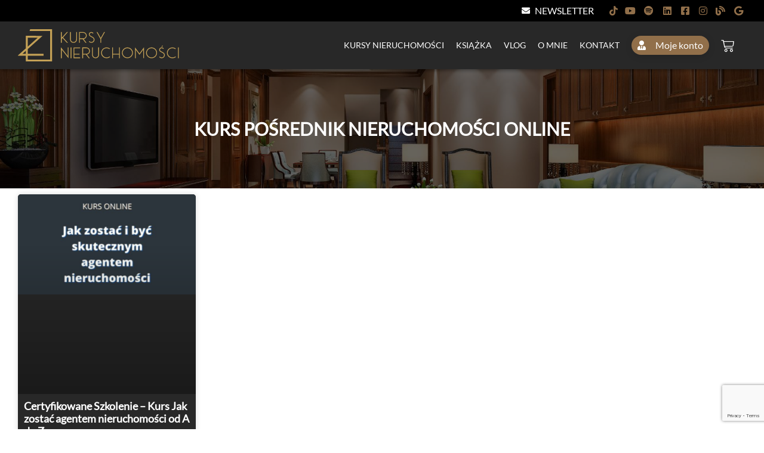

--- FILE ---
content_type: text/html; charset=UTF-8
request_url: https://kursynieruchomosci.pl/course-tag/kurs-posrednik-nieruchomosci-online/
body_size: 67773
content:
<!DOCTYPE html>
<html lang="pl-PL">
<head>
<meta charset="UTF-8">
<meta name="viewport" content="width=device-width, initial-scale=1">
<link rel="profile" href="https://gmpg.org/xfn/11"> 
<title>kurs pośrednik nieruchomości online - Kursy nieruchomości • Certyfikowane szkolenia dla agentów nieruchomości</title><link rel="preload" href="https://kursynieruchomosci.pl/wp-content/uploads/2022/02/kn-logo-kursynieruchomosci-pl.svg" as="image" fetchpriority="high"><link rel="preload" href="https://kursynieruchomosci.pl/wp-content/uploads/2021/06/Jak-zostac-agentem-kurs-600x338.jpg" as="image" imagesrcset="https://kursynieruchomosci.pl/wp-content/uploads/2021/06/Jak-zostac-agentem-kurs-600x338.jpg 600w, https://kursynieruchomosci.pl/wp-content/uploads/2021/06/Jak-zostac-agentem-kurs-1200x675.jpg 1200w, https://kursynieruchomosci.pl/wp-content/uploads/2021/06/Jak-zostac-agentem-kurs-768x432.jpg 768w, https://kursynieruchomosci.pl/wp-content/uploads/2021/06/Jak-zostac-agentem-kurs-1536x864.jpg 1536w, https://kursynieruchomosci.pl/wp-content/uploads/2021/06/Jak-zostac-agentem-kurs-1320x743.jpg 1320w, https://kursynieruchomosci.pl/wp-content/uploads/2021/06/Jak-zostac-agentem-kurs.jpg 1920w" imagesizes="(max-width: 600px) 100vw, 600px" fetchpriority="high"><link rel="preload" href="https://kursynieruchomosci.pl/wp-content/uploads/2021/06/newsletter-1-600x400.jpg" as="image" imagesrcset="https://kursynieruchomosci.pl/wp-content/uploads/2021/06/newsletter-1-600x400.jpg 600w, https://kursynieruchomosci.pl/wp-content/uploads/2021/06/newsletter-1-768x512.jpg 768w, https://kursynieruchomosci.pl/wp-content/uploads/2021/06/newsletter-1.jpg 900w" imagesizes="auto, (max-width: 600px) 100vw, 600px" fetchpriority="high">
<script data-cfasync="false" data-pagespeed-no-defer>var gtm4wp_datalayer_name="dataLayer";
var dataLayer=dataLayer||[];
const gtm4wp_use_sku_instead=0;
const gtm4wp_currency='PLN';
const gtm4wp_product_per_impression=10;
const gtm4wp_clear_ecommerce=false;
const gtm4wp_datalayer_max_timeout=2000;</script>
<meta name="robots" content="index, follow, max-snippet:-1, max-image-preview:large, max-video-preview:-1">
<link rel="canonical" href="https://kursynieruchomosci.pl/course-tag/kurs-posrednik-nieruchomosci-online/">
<meta property="og:url" content="https://kursynieruchomosci.pl/course-tag/kurs-posrednik-nieruchomosci-online/">
<meta property="og:site_name" content="Kursy nieruchomości • Certyfikowane szkolenia dla agentów nieruchomości">
<meta property="og:locale" content="pl_PL">
<meta property="og:type" content="object">
<meta property="og:title" content="kurs pośrednik nieruchomości online - Kursy nieruchomości • Certyfikowane szkolenia dla agentów nieruchomości">
<meta property="og:image" content="https://kursynieruchomosci.pl/wp-content/uploads/2022/02/kn-logo-800-kursynieruchomosci-pl.png">
<meta property="og:image:secure_url" content="https://kursynieruchomosci.pl/wp-content/uploads/2022/02/kn-logo-800-kursynieruchomosci-pl.png">
<meta property="og:image:width" content="800">
<meta property="og:image:height" content="800">
<meta property="og:image:alt" content="Kursy nieruchomości">
<meta property="fb:pages" content="956786344346811">
<meta property="fb:admins" content="956786344346811">
<meta name="twitter:card" content="summary_large_image">
<meta name="twitter:title" content="kurs pośrednik nieruchomości online - Kursy nieruchomości • Certyfikowane szkolenia dla agentów nieruchomości">
<meta name="twitter:image" content="https://kursynieruchomosci.pl/wp-content/uploads/2022/02/kn-logo-800-kursynieruchomosci-pl.png">
<script data-cfasync="false" data-pagespeed-no-defer>var dataLayer_content={"customerTotalOrders":0,"customerTotalOrderValue":0,"customerFirstName":"","customerLastName":"","customerBillingFirstName":"","customerBillingLastName":"","customerBillingCompany":"","customerBillingAddress1":"","customerBillingAddress2":"","customerBillingCity":"","customerBillingState":"","customerBillingPostcode":"","customerBillingCountry":"","customerBillingEmail":"","customerBillingEmailHash":"","customerBillingPhone":"","customerShippingFirstName":"","customerShippingLastName":"","customerShippingCompany":"","customerShippingAddress1":"","customerShippingAddress2":"","customerShippingCity":"","customerShippingState":"","customerShippingPostcode":"","customerShippingCountry":"","cartContent":{"totals":{"applied_coupons":[],"discount_total":0,"subtotal":0,"total":0},"items":[]}};
dataLayer.push(dataLayer_content);</script>
<script data-cfasync="false" data-pagespeed-no-defer>console.warn&&console.warn("[GTM4WP] Google Tag Manager container code placement set to OFF !!!");
console.warn&&console.warn("[GTM4WP] Data layer codes are active but GTM container must be loaded using custom coding !!!");</script>
<script type="application/ld+json">{"@context":"https:\/\/schema.org","name":"Breadcrumb","@type":"BreadcrumbList","itemListElement":[{"@type":"ListItem","position":1,"item":{"@type":"WebPage","id":"https:\/\/kursynieruchomosci.pl\/courses\/#webpage","url":"https:\/\/kursynieruchomosci.pl\/courses\/","name":"Kursy"}},{"@type":"ListItem","position":2,"item":{"@type":"WebPage","id":"https:\/\/kursynieruchomosci.pl\/course-tag\/kurs-posrednik-nieruchomosci-online\/#webpage","url":"https:\/\/kursynieruchomosci.pl\/course-tag\/kurs-posrednik-nieruchomosci-online\/","name":"kurs po\u015brednik nieruchomo\u015bci online"}}]}</script>
<style id='wp-img-auto-sizes-contain-inline-css'>img:is([sizes=auto i],[sizes^="auto," i]){contain-intrinsic-size:3000px 1500px}</style>
<link rel="stylesheet" type="text/css" href="//kursynieruchomosci.pl/wp-content/cache/wpfc-minified/6wbzyejb/dxpt7.css" media="all"/>
<style id='astra-theme-css-inline-css'>.ast-no-sidebar .entry-content .alignfull{margin-left:calc( -50vw + 50%);margin-right:calc( -50vw + 50%);max-width:100vw;width:100vw;}.ast-no-sidebar .entry-content .alignwide{margin-left:calc(-41vw + 50%);margin-right:calc(-41vw + 50%);max-width:unset;width:unset;}.ast-no-sidebar .entry-content .alignfull .alignfull,.ast-no-sidebar .entry-content .alignfull .alignwide,.ast-no-sidebar .entry-content .alignwide .alignfull,.ast-no-sidebar .entry-content .alignwide .alignwide,.ast-no-sidebar .entry-content .wp-block-column .alignfull,.ast-no-sidebar .entry-content .wp-block-column .alignwide{width:100%;margin-left:auto;margin-right:auto;}.wp-block-gallery,.blocks-gallery-grid{margin:0;}.wp-block-separator{max-width:100px;}.wp-block-separator.is-style-wide,.wp-block-separator.is-style-dots{max-width:none;}.entry-content .has-2-columns .wp-block-column:first-child{padding-right:10px;}.entry-content .has-2-columns .wp-block-column:last-child{padding-left:10px;}@media(max-width:782px){.entry-content .wp-block-columns .wp-block-column{flex-basis:100%;}.entry-content .has-2-columns .wp-block-column:first-child{padding-right:0;}.entry-content .has-2-columns .wp-block-column:last-child {padding-left: 0;}}body .entry-content .wp-block-latest-posts{margin-left:0;}body .entry-content .wp-block-latest-posts li{list-style:none;}.ast-no-sidebar .ast-container .entry-content .wp-block-latest-posts{margin-left:0;}.ast-header-break-point .entry-content .alignwide{margin-left:auto;margin-right:auto;}.entry-content .blocks-gallery-item img{margin-bottom:auto;}.wp-block-pullquote{border-top:4px solid #555d66;border-bottom:4px solid #555d66;color:#40464d;}:root{--ast-post-nav-space:0;--ast-container-default-xlg-padding:6.67em;--ast-container-default-lg-padding:5.67em;--ast-container-default-slg-padding:4.34em;--ast-container-default-md-padding:3.34em;--ast-container-default-sm-padding:6.67em;--ast-container-default-xs-padding:2.4em;--ast-container-default-xxs-padding:1.4em;--ast-code-block-background:#EEEEEE;--ast-comment-inputs-background:#FAFAFA;--ast-normal-container-width:1240px;--ast-narrow-container-width:750px;--ast-blog-title-font-weight:normal;--ast-blog-meta-weight:inherit;--ast-global-color-primary:var(--ast-global-color-5);--ast-global-color-secondary:var(--ast-global-color-4);--ast-global-color-alternate-background:var(--ast-global-color-7);--ast-global-color-subtle-background:var(--ast-global-color-6);--ast-bg-style-guide:var( --ast-global-color-secondary,--ast-global-color-5 );--ast-shadow-style-guide:0px 0px 4px 0 #00000057;--ast-global-dark-bg-style:#fff;--ast-global-dark-lfs:#fbfbfb;--ast-widget-bg-color:#fafafa;--ast-wc-container-head-bg-color:#fbfbfb;--ast-title-layout-bg:#eeeeee;--ast-search-border-color:#e7e7e7;--ast-lifter-hover-bg:#e6e6e6;--ast-gallery-block-color:#000;--srfm-color-input-label:var(--ast-global-color-2);}html{font-size:100%;}a,.page-title{color:#916f4a;}a:hover,a:focus{color:#443f3f;}body,button,input,select,textarea,.ast-button,.ast-custom-button{font-family:-apple-system,BlinkMacSystemFont,Segoe UI,Roboto,Oxygen-Sans,Ubuntu,Cantarell,Helvetica Neue,sans-serif;font-weight:inherit;font-size:16px;font-size:1rem;line-height:var(--ast-body-line-height,1.4em);}blockquote{color:#000000;}.ast-site-identity .site-title a{color:var(--ast-global-color-2);}.site-title{font-size:35px;font-size:2.1875rem;display:none;}.site-header .site-description{font-size:15px;font-size:0.9375rem;display:none;}.archive .ast-article-post .ast-article-inner,.blog .ast-article-post .ast-article-inner,.archive .ast-article-post .ast-article-inner:hover,.blog .ast-article-post .ast-article-inner:hover{overflow:hidden;}h1,.entry-content :where(h1){font-size:30px;font-size:1.875rem;line-height:1.4em;}h2,.entry-content :where(h2){font-size:26px;font-size:1.625rem;line-height:1.3em;}h3,.entry-content :where(h3){font-size:24px;font-size:1.5rem;line-height:1.3em;}h4,.entry-content :where(h4){font-size:22px;font-size:1.375rem;line-height:1.2em;}h5,.entry-content :where(h5){font-size:20px;font-size:1.25rem;line-height:1.2em;}h6,.entry-content :where(h6){font-size:18px;font-size:1.125rem;line-height:1.25em;}::selection{background-color:#916f4a;color:#ffffff;}body,h1,h2,h3,h4,h5,h6,.entry-title a,.entry-content :where(h1,h2,h3,h4,h5,h6){color:#443f3f;}.tagcloud a:hover,.tagcloud a:focus,.tagcloud a.current-item{color:#ffffff;border-color:#916f4a;background-color:#916f4a;}input:focus,input[type="text"]:focus,input[type="email"]:focus,input[type="url"]:focus,input[type="password"]:focus,input[type="reset"]:focus,input[type="search"]:focus,textarea:focus{border-color:#916f4a;}input[type="radio"]:checked,input[type=reset],input[type="checkbox"]:checked,input[type="checkbox"]:hover:checked,input[type="checkbox"]:focus:checked,input[type=range]::-webkit-slider-thumb{border-color:#916f4a;background-color:#916f4a;box-shadow:none;}.site-footer a:hover + .post-count,.site-footer a:focus + .post-count{background:#916f4a;border-color:#916f4a;}.single .nav-links .nav-previous,.single .nav-links .nav-next{color:#916f4a;}.entry-meta,.entry-meta *{line-height:1.45;color:#916f4a;}.entry-meta a:not(.ast-button):hover,.entry-meta a:not(.ast-button):hover *,.entry-meta a:not(.ast-button):focus,.entry-meta a:not(.ast-button):focus *,.page-links > .page-link,.page-links .page-link:hover,.post-navigation a:hover{color:#443f3f;}#cat option,.secondary .calendar_wrap thead a,.secondary .calendar_wrap thead a:visited{color:#916f4a;}.secondary .calendar_wrap #today,.ast-progress-val span{background:#916f4a;}.secondary a:hover + .post-count,.secondary a:focus + .post-count{background:#916f4a;border-color:#916f4a;}.calendar_wrap #today > a{color:#ffffff;}.page-links .page-link,.single .post-navigation a{color:#916f4a;}.ast-search-menu-icon .search-form button.search-submit{padding:0 4px;}.ast-search-menu-icon form.search-form{padding-right:0;}.ast-search-menu-icon.slide-search input.search-field{width:0;}.ast-header-search .ast-search-menu-icon.ast-dropdown-active .search-form,.ast-header-search .ast-search-menu-icon.ast-dropdown-active .search-field:focus{transition:all 0.2s;}.search-form input.search-field:focus{outline:none;}.widget-title,.widget .wp-block-heading{font-size:22px;font-size:1.375rem;color:#443f3f;}.single .ast-author-details .author-title{color:#443f3f;}.ast-search-menu-icon.slide-search a:focus-visible:focus-visible,.astra-search-icon:focus-visible,#close:focus-visible,a:focus-visible,.ast-menu-toggle:focus-visible,.site .skip-link:focus-visible,.wp-block-loginout input:focus-visible,.wp-block-search.wp-block-search__button-inside .wp-block-search__inside-wrapper,.ast-header-navigation-arrow:focus-visible,.woocommerce .wc-proceed-to-checkout > .checkout-button:focus-visible,.woocommerce .woocommerce-MyAccount-navigation ul li a:focus-visible,.ast-orders-table__row .ast-orders-table__cell:focus-visible,.woocommerce .woocommerce-order-details .order-again > .button:focus-visible,.woocommerce .woocommerce-message a.button.wc-forward:focus-visible,.woocommerce #minus_qty:focus-visible,.woocommerce #plus_qty:focus-visible,a#ast-apply-coupon:focus-visible,.woocommerce .woocommerce-info a:focus-visible,.woocommerce .astra-shop-summary-wrap a:focus-visible,.woocommerce a.wc-forward:focus-visible,#ast-apply-coupon:focus-visible,.woocommerce-js .woocommerce-mini-cart-item a.remove:focus-visible,#close:focus-visible,.button.search-submit:focus-visible,#search_submit:focus,.normal-search:focus-visible,.ast-header-account-wrap:focus-visible,.woocommerce .ast-on-card-button.ast-quick-view-trigger:focus,.astra-cart-drawer-close:focus,.ast-single-variation:focus,.ast-woocommerce-product-gallery__image:focus,.ast-button:focus,.woocommerce-product-gallery--with-images [data-controls="prev"]:focus-visible,.woocommerce-product-gallery--with-images [data-controls="next"]:focus-visible,.ast-builder-button-wrap:has(.ast-custom-button-link:focus),.ast-builder-button-wrap .ast-custom-button-link:focus{outline-style:dotted;outline-color:inherit;outline-width:thin;}input:focus,input[type="text"]:focus,input[type="email"]:focus,input[type="url"]:focus,input[type="password"]:focus,input[type="reset"]:focus,input[type="search"]:focus,input[type="number"]:focus,textarea:focus,.wp-block-search__input:focus,[data-section="section-header-mobile-trigger"] .ast-button-wrap .ast-mobile-menu-trigger-minimal:focus,.ast-mobile-popup-drawer.active .menu-toggle-close:focus,.woocommerce-ordering select.orderby:focus,#ast-scroll-top:focus,#coupon_code:focus,.woocommerce-page #comment:focus,.woocommerce #reviews #respond input#submit:focus,.woocommerce a.add_to_cart_button:focus,.woocommerce .button.single_add_to_cart_button:focus,.woocommerce .woocommerce-cart-form button:focus,.woocommerce .woocommerce-cart-form__cart-item .quantity .qty:focus,.woocommerce .woocommerce-billing-fields .woocommerce-billing-fields__field-wrapper .woocommerce-input-wrapper > .input-text:focus,.woocommerce #order_comments:focus,.woocommerce #place_order:focus,.woocommerce .woocommerce-address-fields .woocommerce-address-fields__field-wrapper .woocommerce-input-wrapper > .input-text:focus,.woocommerce .woocommerce-MyAccount-content form button:focus,.woocommerce .woocommerce-MyAccount-content .woocommerce-EditAccountForm .woocommerce-form-row .woocommerce-Input.input-text:focus,.woocommerce .ast-woocommerce-container .woocommerce-pagination ul.page-numbers li a:focus,body #content .woocommerce form .form-row .select2-container--default .select2-selection--single:focus,#ast-coupon-code:focus,.woocommerce.woocommerce-js .quantity input[type=number]:focus,.woocommerce-js .woocommerce-mini-cart-item .quantity input[type=number]:focus,.woocommerce p#ast-coupon-trigger:focus{border-style:dotted;border-color:inherit;border-width:thin;}input{outline:none;}.woocommerce-js input[type=text]:focus,.woocommerce-js input[type=email]:focus,.woocommerce-js textarea:focus,input[type=number]:focus,.comments-area textarea#comment:focus,.comments-area textarea#comment:active,.comments-area .ast-comment-formwrap input[type="text"]:focus,.comments-area .ast-comment-formwrap input[type="text"]:active{outline-style:unset;outline-color:inherit;outline-width:thin;}.ast-logo-title-inline .site-logo-img{padding-right:1em;}.site-logo-img img{transition:all 0.2s linear;}body .ast-oembed-container *{position:absolute;top:0;width:100%;height:100%;left:0;}body .wp-block-embed-pocket-casts .ast-oembed-container *{position:unset;}.ast-single-post-featured-section + article{margin-top:2em;}.site-content .ast-single-post-featured-section img{width:100%;overflow:hidden;object-fit:cover;}.site > .ast-single-related-posts-container{margin-top:0;}@media(min-width:922px){.ast-desktop .ast-container--narrow {max-width: var(--ast-narrow-container-width);margin: 0 auto;}}.ast-page-builder-template .hentry{margin:0;}.ast-page-builder-template .site-content > .ast-container{max-width:100%;padding:0;}.ast-page-builder-template .site .site-content #primary{padding:0;margin:0;}.ast-page-builder-template .no-results{text-align:center;margin:4em auto;}.ast-page-builder-template .ast-pagination{padding:2em;}.ast-page-builder-template .entry-header.ast-no-title.ast-no-thumbnail{margin-top:0;}.ast-page-builder-template .entry-header.ast-header-without-markup{margin-top:0;margin-bottom:0;}.ast-page-builder-template .entry-header.ast-no-title.ast-no-meta{margin-bottom:0;}.ast-page-builder-template.single .post-navigation{padding-bottom:2em;}.ast-page-builder-template.single-post .site-content > .ast-container{max-width:100%;}.ast-page-builder-template .entry-header{margin-top:4em;margin-left:auto;margin-right:auto;padding-left:20px;padding-right:20px;}.single.ast-page-builder-template .entry-header{padding-left:20px;padding-right:20px;}.ast-page-builder-template .ast-archive-description{margin:4em auto 0;padding-left:20px;padding-right:20px;}.ast-page-builder-template.ast-no-sidebar .entry-content .alignwide{margin-left:0;margin-right:0;}@media(max-width:921.9px){#ast-desktop-header{display:none;}}@media(min-width:922px){#ast-mobile-header{display:none;}}.wp-block-buttons.aligncenter{justify-content:center;}@media(min-width:1200px){.wp-block-group .has-background{padding:20px;}}@media(min-width:1200px){.ast-no-sidebar.ast-separate-container .entry-content .wp-block-group.alignwide,.ast-no-sidebar.ast-separate-container .entry-content .wp-block-cover.alignwide{margin-left:-20px;margin-right:-20px;padding-left:20px;padding-right:20px;}.ast-no-sidebar.ast-separate-container .entry-content .wp-block-cover.alignfull,.ast-no-sidebar.ast-separate-container .entry-content .wp-block-group.alignfull{margin-left:-6.67em;margin-right:-6.67em;padding-left:6.67em;padding-right:6.67em;}}@media(min-width:1200px){.wp-block-cover-image.alignwide .wp-block-cover__inner-container,.wp-block-cover.alignwide .wp-block-cover__inner-container,.wp-block-cover-image.alignfull .wp-block-cover__inner-container,.wp-block-cover.alignfull .wp-block-cover__inner-container{width:100%;}}.wp-block-columns{margin-bottom:unset;}.wp-block-image.size-full{margin:2rem 0;}.wp-block-separator.has-background{padding:0;}.wp-block-gallery{margin-bottom:1.6em;}.wp-block-group{padding-top:4em;padding-bottom:4em;}.wp-block-group__inner-container .wp-block-columns:last-child,.wp-block-group__inner-container :last-child,.wp-block-table table{margin-bottom:0;}.blocks-gallery-grid{width:100%;}.wp-block-navigation-link__content{padding:5px 0;}.wp-block-group .wp-block-group .has-text-align-center,.wp-block-group .wp-block-column .has-text-align-center{max-width:100%;}.has-text-align-center{margin:0 auto;}@media(min-width:1200px){.wp-block-cover__inner-container,.alignwide .wp-block-group__inner-container,.alignfull .wp-block-group__inner-container{max-width:1200px;margin:0 auto;}.wp-block-group.alignnone,.wp-block-group.aligncenter,.wp-block-group.alignleft,.wp-block-group.alignright,.wp-block-group.alignwide,.wp-block-columns.alignwide{margin:2rem 0 1rem 0;}}@media(max-width:1200px){.wp-block-group{padding:3em;}.wp-block-group .wp-block-group{padding:1.5em;}.wp-block-columns,.wp-block-column{margin:1rem 0;}}@media(min-width:921px){.wp-block-columns .wp-block-group{padding:2em;}}@media(max-width:544px){.wp-block-cover-image .wp-block-cover__inner-container,.wp-block-cover .wp-block-cover__inner-container{width:unset;}.wp-block-cover,.wp-block-cover-image{padding:2em 0;}.wp-block-group,.wp-block-cover{padding:2em;}.wp-block-media-text__media img,.wp-block-media-text__media video{width:unset;max-width:100%;}.wp-block-media-text.has-background .wp-block-media-text__content{padding:1em;}}.wp-block-image.aligncenter{margin-left:auto;margin-right:auto;}.wp-block-table.aligncenter{margin-left:auto;margin-right:auto;}@media(min-width:544px){.entry-content .wp-block-media-text.has-media-on-the-right .wp-block-media-text__content{padding:0 8% 0 0;}.entry-content .wp-block-media-text .wp-block-media-text__content{padding:0 0 0 8%;}.ast-plain-container .site-content .entry-content .has-custom-content-position.is-position-bottom-left > *,.ast-plain-container .site-content .entry-content .has-custom-content-position.is-position-bottom-right > *,.ast-plain-container .site-content .entry-content .has-custom-content-position.is-position-top-left > *,.ast-plain-container .site-content .entry-content .has-custom-content-position.is-position-top-right > *,.ast-plain-container .site-content .entry-content .has-custom-content-position.is-position-center-right > *,.ast-plain-container .site-content .entry-content .has-custom-content-position.is-position-center-left > *{margin:0;}}@media(max-width:544px){.entry-content .wp-block-media-text .wp-block-media-text__content{padding:8% 0;}.wp-block-media-text .wp-block-media-text__media img{width:auto;max-width:100%;}}.wp-block-button.is-style-outline .wp-block-button__link{border-color:#916f4a;border-top-width:2px;border-right-width:2px;border-bottom-width:2px;border-left-width:2px;}div.wp-block-button.is-style-outline > .wp-block-button__link:not(.has-text-color),div.wp-block-button.wp-block-button__link.is-style-outline:not(.has-text-color){color:#916f4a;}.wp-block-button.is-style-outline .wp-block-button__link:hover,.wp-block-buttons .wp-block-button.is-style-outline .wp-block-button__link:focus,.wp-block-buttons .wp-block-button.is-style-outline > .wp-block-button__link:not(.has-text-color):hover,.wp-block-buttons .wp-block-button.wp-block-button__link.is-style-outline:not(.has-text-color):hover{color:#ffffff;background-color:#443f3f;border-color:#443f3f;}.post-page-numbers.current .page-link,.ast-pagination .page-numbers.current{color:#ffffff;border-color:#916f4a;background-color:#916f4a;}@media(max-width:921px){.wp-block-button.is-style-outline .wp-block-button__link{padding-top:calc(15px - 2px);padding-right:calc(30px - 2px);padding-bottom:calc(15px - 2px);padding-left:calc(30px - 2px);}}@media(max-width:544px){.wp-block-button.is-style-outline .wp-block-button__link{padding-top:calc(15px - 2px);padding-right:calc(30px - 2px);padding-bottom:calc(15px - 2px);padding-left:calc(30px - 2px);}}@media(min-width:544px){.entry-content > .alignleft{margin-right:20px;}.entry-content > .alignright{margin-left:20px;}.wp-block-group.has-background{padding:20px;}}.wp-block-buttons .wp-block-button.is-style-outline .wp-block-button__link.wp-element-button,.ast-outline-button,.wp-block-uagb-buttons-child .uagb-buttons-repeater.ast-outline-button{border-color:#916f4a;border-top-width:2px;border-right-width:2px;border-bottom-width:2px;border-left-width:2px;font-family:inherit;font-weight:inherit;line-height:1em;border-top-left-radius:10px;border-top-right-radius:10px;border-bottom-right-radius:10px;border-bottom-left-radius:10px;}.wp-block-buttons .wp-block-button.is-style-outline > .wp-block-button__link:not(.has-text-color),.wp-block-buttons .wp-block-button.wp-block-button__link.is-style-outline:not(.has-text-color),.ast-outline-button{color:#916f4a;}.wp-block-button.is-style-outline .wp-block-button__link:hover,.wp-block-buttons .wp-block-button.is-style-outline .wp-block-button__link:focus,.wp-block-buttons .wp-block-button.is-style-outline > .wp-block-button__link:not(.has-text-color):hover,.wp-block-buttons .wp-block-button.wp-block-button__link.is-style-outline:not(.has-text-color):hover,.ast-outline-button:hover,.ast-outline-button:focus,.wp-block-uagb-buttons-child .uagb-buttons-repeater.ast-outline-button:hover,.wp-block-uagb-buttons-child .uagb-buttons-repeater.ast-outline-button:focus{color:#ffffff;background-color:#443f3f;border-color:#443f3f;}.wp-block-button .wp-block-button__link.wp-element-button.is-style-outline:not(.has-background),.wp-block-button.is-style-outline>.wp-block-button__link.wp-element-button:not(.has-background),.ast-outline-button{background-color:#916f4a;}.entry-content[data-ast-blocks-layout] > figure{margin-bottom:1em;}.elementor-widget-container .elementor-loop-container .e-loop-item[data-elementor-type="loop-item"]{width:100%;}.review-rating{display:flex;align-items:center;order:2;}@media(max-width:921px){.ast-left-sidebar #content > .ast-container{display:flex;flex-direction:column-reverse;width:100%;}.ast-separate-container .ast-article-post,.ast-separate-container .ast-article-single{padding:1.5em 2.14em;}.ast-author-box img.avatar{margin:20px 0 0 0;}}@media(min-width:922px){.ast-separate-container.ast-right-sidebar #primary,.ast-separate-container.ast-left-sidebar #primary{border:0;}.search-no-results.ast-separate-container #primary{margin-bottom:4em;}}.elementor-widget-button .elementor-button{border-style:solid;text-decoration:none;border-top-width:0px;border-right-width:0px;border-left-width:0px;border-bottom-width:0px;}body .elementor-button.elementor-size-sm,body .elementor-button.elementor-size-xs,body .elementor-button.elementor-size-md,body .elementor-button.elementor-size-lg,body .elementor-button.elementor-size-xl,body .elementor-button{border-top-left-radius:10px;border-top-right-radius:10px;border-bottom-right-radius:10px;border-bottom-left-radius:10px;padding-top:10px;padding-right:20px;padding-bottom:10px;padding-left:20px;}.wp-block-button .wp-block-button__link{color:#ffffff;}.elementor-widget-button .elementor-button{line-height:1em;text-transform:uppercase;}.wp-block-button .wp-block-button__link:hover,.wp-block-button .wp-block-button__link:focus{color:#ffffff;background-color:#443f3f;border-color:#443f3f;}.elementor-widget-heading h1.elementor-heading-title{line-height:1.4em;}.elementor-widget-heading h2.elementor-heading-title{line-height:1.3em;}.elementor-widget-heading h3.elementor-heading-title{line-height:1.3em;}.elementor-widget-heading h4.elementor-heading-title{line-height:1.2em;}.elementor-widget-heading h5.elementor-heading-title{line-height:1.2em;}.elementor-widget-heading h6.elementor-heading-title{line-height:1.25em;}.wp-block-button .wp-block-button__link{border:none;background-color:#916f4a;color:#ffffff;font-family:inherit;font-weight:inherit;line-height:1em;text-transform:uppercase;padding:15px 30px;border-top-left-radius:10px;border-top-right-radius:10px;border-bottom-right-radius:10px;border-bottom-left-radius:10px;}.wp-block-button.is-style-outline .wp-block-button__link{border-style:solid;border-top-width:2px;border-right-width:2px;border-left-width:2px;border-bottom-width:2px;border-color:#916f4a;padding-top:calc(15px - 2px);padding-right:calc(30px - 2px);padding-bottom:calc(15px - 2px);padding-left:calc(30px - 2px);}@media(max-width:921px){.wp-block-button .wp-block-button__link{border:none;padding:15px 30px;}.wp-block-button.is-style-outline .wp-block-button__link{padding-top:calc(15px - 2px);padding-right:calc(30px - 2px);padding-bottom:calc(15px - 2px);padding-left:calc(30px - 2px);}}@media(max-width:544px){.wp-block-button .wp-block-button__link{border:none;padding:15px 30px;}.wp-block-button.is-style-outline .wp-block-button__link{padding-top:calc(15px - 2px);padding-right:calc(30px - 2px);padding-bottom:calc(15px - 2px);padding-left:calc(30px - 2px);}}.menu-toggle,button,.ast-button,.ast-custom-button,.button,input#submit,input[type="button"],input[type="submit"],input[type="reset"]{border-style:solid;border-top-width:0px;border-right-width:0px;border-left-width:0px;border-bottom-width:0px;color:#ffffff;border-color:#916f4a;background-color:#916f4a;padding-top:10px;padding-right:20px;padding-bottom:10px;padding-left:20px;font-family:inherit;font-weight:inherit;line-height:1em;text-transform:uppercase;border-top-left-radius:10px;border-top-right-radius:10px;border-bottom-right-radius:10px;border-bottom-left-radius:10px;}button:focus,.menu-toggle:hover,button:hover,.ast-button:hover,.ast-custom-button:hover .button:hover,.ast-custom-button:hover ,input[type=reset]:hover,input[type=reset]:focus,input#submit:hover,input#submit:focus,input[type="button"]:hover,input[type="button"]:focus,input[type="submit"]:hover,input[type="submit"]:focus{color:#ffffff;background-color:#443f3f;border-color:#443f3f;}@media(max-width:921px){.ast-mobile-header-stack .main-header-bar .ast-search-menu-icon{display:inline-block;}.ast-header-break-point.ast-header-custom-item-outside .ast-mobile-header-stack .main-header-bar .ast-search-icon{margin:0;}.ast-comment-avatar-wrap img{max-width:2.5em;}.ast-comment-meta{padding:0 1.8888em 1.3333em;}.ast-separate-container .ast-comment-list li.depth-1{padding:1.5em 2.14em;}.ast-separate-container .comment-respond{padding:2em 2.14em;}}@media(min-width:544px){.ast-container{max-width:100%;}}@media(max-width:544px){.ast-separate-container .ast-article-post,.ast-separate-container .ast-article-single,.ast-separate-container .comments-title,.ast-separate-container .ast-archive-description{padding:1.5em 1em;}.ast-separate-container #content .ast-container{padding-left:0.54em;padding-right:0.54em;}.ast-separate-container .ast-comment-list .bypostauthor{padding:.5em;}.ast-search-menu-icon.ast-dropdown-active .search-field{width:170px;}} #ast-mobile-header .ast-site-header-cart-li a{pointer-events:none;}body,.ast-separate-container{background-color:#ffffff;background-image:none;}.ast-no-sidebar.ast-separate-container .entry-content .alignfull{margin-left:-6.67em;margin-right:-6.67em;width:auto;}@media(max-width:1200px){.ast-no-sidebar.ast-separate-container .entry-content .alignfull {margin-left: -2.4em;margin-right: -2.4em;}}@media(max-width:768px){.ast-no-sidebar.ast-separate-container .entry-content .alignfull {margin-left: -2.14em;margin-right: -2.14em;}}@media(max-width:544px){.ast-no-sidebar.ast-separate-container .entry-content .alignfull {margin-left: -1em;margin-right: -1em;}}.ast-no-sidebar.ast-separate-container .entry-content .alignwide{margin-left:-20px;margin-right:-20px;}.ast-no-sidebar.ast-separate-container .entry-content .wp-block-column .alignfull,.ast-no-sidebar.ast-separate-container .entry-content .wp-block-column .alignwide{margin-left:auto;margin-right:auto;width:100%;}@media(max-width:921px){.site-title{display:block;}.site-header .site-description{display:none;}h1,.entry-content :where(h1){font-size:30px;}h2,.entry-content :where(h2){font-size:25px;}h3,.entry-content :where(h3){font-size:20px;}}@media(max-width:544px){.site-title{display:block;}.site-header .site-description{display:none;}h1,.entry-content :where(h1){font-size:30px;}h2,.entry-content :where(h2){font-size:25px;}h3,.entry-content :where(h3){font-size:20px;}}@media(max-width:921px){html{font-size:91.2%;}}@media(max-width:544px){html{font-size:91.2%;}}@media(min-width:922px){.ast-container{max-width:1280px;}}@media(min-width:922px){.site-content .ast-container{display:flex;}}@media(max-width:921px){.site-content .ast-container{flex-direction:column;}}.ast-blog-layout-classic-grid .ast-article-inner{box-shadow:0px 6px 15px -2px rgba(16,24,40,0.05);}.ast-separate-container .ast-blog-layout-classic-grid .ast-article-inner,.ast-plain-container .ast-blog-layout-classic-grid .ast-article-inner{height:100%;}.ast-blog-layout-6-grid .ast-blog-featured-section:before{content:"";}.cat-links.badge a,.tags-links.badge a{padding:4px 8px;border-radius:3px;font-weight:400;}.cat-links.underline a,.tags-links.underline a{text-decoration:underline;}@media(min-width:922px){.main-header-menu .sub-menu .menu-item.ast-left-align-sub-menu:hover > .sub-menu,.main-header-menu .sub-menu .menu-item.ast-left-align-sub-menu.focus > .sub-menu{margin-left:-0px;}}.site .comments-area{padding-bottom:3em;}blockquote{padding:1.2em;}:root .has-ast-global-color-0-color{color:var(--ast-global-color-0);}:root .has-ast-global-color-0-background-color{background-color:var(--ast-global-color-0);}:root .wp-block-button .has-ast-global-color-0-color{color:var(--ast-global-color-0);}:root .wp-block-button .has-ast-global-color-0-background-color{background-color:var(--ast-global-color-0);}:root .has-ast-global-color-1-color{color:var(--ast-global-color-1);}:root .has-ast-global-color-1-background-color{background-color:var(--ast-global-color-1);}:root .wp-block-button .has-ast-global-color-1-color{color:var(--ast-global-color-1);}:root .wp-block-button .has-ast-global-color-1-background-color{background-color:var(--ast-global-color-1);}:root .has-ast-global-color-2-color{color:var(--ast-global-color-2);}:root .has-ast-global-color-2-background-color{background-color:var(--ast-global-color-2);}:root .wp-block-button .has-ast-global-color-2-color{color:var(--ast-global-color-2);}:root .wp-block-button .has-ast-global-color-2-background-color{background-color:var(--ast-global-color-2);}:root .has-ast-global-color-3-color{color:var(--ast-global-color-3);}:root .has-ast-global-color-3-background-color{background-color:var(--ast-global-color-3);}:root .wp-block-button .has-ast-global-color-3-color{color:var(--ast-global-color-3);}:root .wp-block-button .has-ast-global-color-3-background-color{background-color:var(--ast-global-color-3);}:root .has-ast-global-color-4-color{color:var(--ast-global-color-4);}:root .has-ast-global-color-4-background-color{background-color:var(--ast-global-color-4);}:root .wp-block-button .has-ast-global-color-4-color{color:var(--ast-global-color-4);}:root .wp-block-button .has-ast-global-color-4-background-color{background-color:var(--ast-global-color-4);}:root .has-ast-global-color-5-color{color:var(--ast-global-color-5);}:root .has-ast-global-color-5-background-color{background-color:var(--ast-global-color-5);}:root .wp-block-button .has-ast-global-color-5-color{color:var(--ast-global-color-5);}:root .wp-block-button .has-ast-global-color-5-background-color{background-color:var(--ast-global-color-5);}:root .has-ast-global-color-6-color{color:var(--ast-global-color-6);}:root .has-ast-global-color-6-background-color{background-color:var(--ast-global-color-6);}:root .wp-block-button .has-ast-global-color-6-color{color:var(--ast-global-color-6);}:root .wp-block-button .has-ast-global-color-6-background-color{background-color:var(--ast-global-color-6);}:root .has-ast-global-color-7-color{color:var(--ast-global-color-7);}:root .has-ast-global-color-7-background-color{background-color:var(--ast-global-color-7);}:root .wp-block-button .has-ast-global-color-7-color{color:var(--ast-global-color-7);}:root .wp-block-button .has-ast-global-color-7-background-color{background-color:var(--ast-global-color-7);}:root .has-ast-global-color-8-color{color:var(--ast-global-color-8);}:root .has-ast-global-color-8-background-color{background-color:var(--ast-global-color-8);}:root .wp-block-button .has-ast-global-color-8-color{color:var(--ast-global-color-8);}:root .wp-block-button .has-ast-global-color-8-background-color{background-color:var(--ast-global-color-8);}:root{--ast-global-color-0:#0170B9;--ast-global-color-1:#3a3a3a;--ast-global-color-2:#3a3a3a;--ast-global-color-3:#4B4F58;--ast-global-color-4:#F5F5F5;--ast-global-color-5:#FFFFFF;--ast-global-color-6:#E5E5E5;--ast-global-color-7:#424242;--ast-global-color-8:#000000;}:root{--ast-border-color:#dddddd;}.ast-archive-entry-banner{-js-display:flex;display:flex;flex-direction:column;justify-content:center;text-align:center;position:relative;background:var(--ast-title-layout-bg);}.ast-archive-entry-banner[data-banner-width-type="custom"]{margin:0 auto;width:100%;}.ast-archive-entry-banner[data-banner-layout="layout-1"]{background:inherit;padding:20px 0;text-align:left;}body.archive .ast-archive-description{max-width:1240px;width:100%;text-align:left;padding-top:3em;padding-right:3em;padding-bottom:3em;padding-left:3em;}body.archive .ast-archive-description .ast-archive-title,body.archive .ast-archive-description .ast-archive-title *{text-transform:capitalize;}body.archive .ast-archive-description > *:not(:last-child){margin-bottom:10px;}@media(max-width:921px){body.archive .ast-archive-description{text-align:left;}}@media(max-width:544px){body.archive .ast-archive-description{text-align:left;}}.ast-breadcrumbs .trail-browse,.ast-breadcrumbs .trail-items,.ast-breadcrumbs .trail-items li{display:inline-block;margin:0;padding:0;border:none;background:inherit;text-indent:0;text-decoration:none;}.ast-breadcrumbs .trail-browse{font-size:inherit;font-style:inherit;font-weight:inherit;color:inherit;}.ast-breadcrumbs .trail-items{list-style:none;}.trail-items li::after{padding:0 0.3em;content:"\00bb";}.trail-items li:last-of-type::after{display:none;}h1,h2,h3,h4,h5,h6,.entry-content :where(h1,h2,h3,h4,h5,h6){color:#443f3f;}@media(max-width:921px){.ast-builder-grid-row-container.ast-builder-grid-row-tablet-3-firstrow .ast-builder-grid-row > *:first-child,.ast-builder-grid-row-container.ast-builder-grid-row-tablet-3-lastrow .ast-builder-grid-row > *:last-child{grid-column:1 / -1;}}@media(max-width:544px){.ast-builder-grid-row-container.ast-builder-grid-row-mobile-3-firstrow .ast-builder-grid-row > *:first-child,.ast-builder-grid-row-container.ast-builder-grid-row-mobile-3-lastrow .ast-builder-grid-row > *:last-child{grid-column:1 / -1;}}.ast-builder-layout-element[data-section="title_tagline"]{display:flex;}@media(max-width:921px){.ast-header-break-point .ast-builder-layout-element[data-section="title_tagline"]{display:flex;}}@media(max-width:544px){.ast-header-break-point .ast-builder-layout-element[data-section="title_tagline"]{display:flex;}}.elementor-posts-container [CLASS*="ast-width-"]{width:100%;}.elementor-template-full-width .ast-container{display:block;}.elementor-screen-only,.screen-reader-text,.screen-reader-text span,.ui-helper-hidden-accessible{top:0 !important;}@media(max-width:544px){.elementor-element .elementor-wc-products .woocommerce[class*="columns-"] ul.products li.product{width:auto;margin:0;}.elementor-element .woocommerce .woocommerce-result-count{float:none;}}.ast-desktop .ast-mobile-popup-drawer.active .ast-mobile-popup-inner{max-width:35%;}@media(max-width:921px){.ast-mobile-popup-drawer.active .ast-mobile-popup-inner{max-width:90%;}}@media(max-width:544px){.ast-mobile-popup-drawer.active .ast-mobile-popup-inner{max-width:90%;}}.ast-header-break-point .main-header-bar{border-bottom-width:1px;}@media(min-width:922px){.main-header-bar{border-bottom-width:1px;}}.main-header-menu .menu-item,#astra-footer-menu .menu-item,.main-header-bar .ast-masthead-custom-menu-items{-js-display:flex;display:flex;-webkit-box-pack:center;-webkit-justify-content:center;-moz-box-pack:center;-ms-flex-pack:center;justify-content:center;-webkit-box-orient:vertical;-webkit-box-direction:normal;-webkit-flex-direction:column;-moz-box-orient:vertical;-moz-box-direction:normal;-ms-flex-direction:column;flex-direction:column;}.main-header-menu > .menu-item > .menu-link,#astra-footer-menu > .menu-item > .menu-link{height:100%;-webkit-box-align:center;-webkit-align-items:center;-moz-box-align:center;-ms-flex-align:center;align-items:center;-js-display:flex;display:flex;}.ast-header-break-point .main-navigation ul .menu-item .menu-link .icon-arrow:first-of-type svg{top:.2em;margin-top:0px;margin-left:0px;width:.65em;transform:translate(0,-2px) rotateZ(270deg);}.ast-mobile-popup-content .ast-submenu-expanded > .ast-menu-toggle{transform:rotateX(180deg);overflow-y:auto;}@media(min-width:922px){.ast-builder-menu .main-navigation > ul > li:last-child a{margin-right:0;}}.ast-separate-container .ast-article-inner{background-color:transparent;background-image:none;}.ast-separate-container .ast-article-post{background-color:#ffffff;background-image:none;}@media(max-width:921px){.ast-separate-container .ast-article-post{background-color:#ffffff;background-image:none;}}@media(max-width:544px){.ast-separate-container .ast-article-post{background-color:#ffffff;background-image:none;}}.ast-separate-container .ast-article-single:not(.ast-related-post),.woocommerce.ast-separate-container .ast-woocommerce-container,.ast-separate-container .error-404,.ast-separate-container .no-results,.single.ast-separate-container.ast-author-meta,.ast-separate-container .related-posts-title-wrapper,.ast-separate-container .comments-count-wrapper,.ast-box-layout.ast-plain-container .site-content,.ast-padded-layout.ast-plain-container .site-content,.ast-separate-container .ast-archive-description,.ast-separate-container .comments-area .comment-respond,.ast-separate-container .comments-area .ast-comment-list li,.ast-separate-container .comments-area .comments-title{background-color:#ffffff;background-image:none;}@media(max-width:921px){.ast-separate-container .ast-article-single:not(.ast-related-post),.woocommerce.ast-separate-container .ast-woocommerce-container,.ast-separate-container .error-404,.ast-separate-container .no-results,.single.ast-separate-container.ast-author-meta,.ast-separate-container .related-posts-title-wrapper,.ast-separate-container .comments-count-wrapper,.ast-box-layout.ast-plain-container .site-content,.ast-padded-layout.ast-plain-container .site-content,.ast-separate-container .ast-archive-description{background-color:#ffffff;background-image:none;}}@media(max-width:544px){.ast-separate-container .ast-article-single:not(.ast-related-post),.woocommerce.ast-separate-container .ast-woocommerce-container,.ast-separate-container .error-404,.ast-separate-container .no-results,.single.ast-separate-container.ast-author-meta,.ast-separate-container .related-posts-title-wrapper,.ast-separate-container .comments-count-wrapper,.ast-box-layout.ast-plain-container .site-content,.ast-padded-layout.ast-plain-container .site-content,.ast-separate-container .ast-archive-description{background-color:#ffffff;background-image:none;}}.ast-separate-container.ast-two-container #secondary .widget{background-color:#ffffff;background-image:none;}@media(max-width:921px){.ast-separate-container.ast-two-container #secondary .widget{background-color:#ffffff;background-image:none;}}@media(max-width:544px){.ast-separate-container.ast-two-container #secondary .widget{background-color:#ffffff;background-image:none;}}#ast-scroll-top{display:none;position:fixed;text-align:center;cursor:pointer;z-index:99;width:2.1em;height:2.1em;line-height:2.1;color:#ffffff;border-radius:2px;content:"";outline:inherit;}@media(min-width:769px){#ast-scroll-top {content: "769";}}#ast-scroll-top .ast-icon.icon-arrow svg{margin-left:0px;vertical-align:middle;transform:translate(0,-20%) rotate(180deg);width:1.6em;}.ast-scroll-to-top-right{right:30px;bottom:30px;}.ast-scroll-to-top-left{left:30px;bottom:30px;}#ast-scroll-top{color:#ffffff;background-color:#916f4a;font-size:16px;border-top-left-radius:5px;border-top-right-radius:5px;border-bottom-right-radius:5px;border-bottom-left-radius:5px;}#ast-scroll-top:hover{color:#ffffff;background-color:#443f3f;}@media(max-width:921px){#ast-scroll-top .ast-icon.icon-arrow svg{width:1em;}}.ast-mobile-header-content > *,.ast-desktop-header-content > *{padding:10px 0;height:auto;}.ast-mobile-header-content > *:first-child,.ast-desktop-header-content > *:first-child{padding-top:10px;}.ast-mobile-header-content > .ast-builder-menu,.ast-desktop-header-content > .ast-builder-menu{padding-top:0;}.ast-mobile-header-content > *:last-child,.ast-desktop-header-content > *:last-child{padding-bottom:0;}.ast-mobile-header-content .ast-search-menu-icon.ast-inline-search label,.ast-desktop-header-content .ast-search-menu-icon.ast-inline-search label{width:100%;}.ast-desktop-header-content .main-header-bar-navigation .ast-submenu-expanded > .ast-menu-toggle::before{transform:rotateX(180deg);}#ast-desktop-header .ast-desktop-header-content,.ast-mobile-header-content .ast-search-icon,.ast-desktop-header-content .ast-search-icon,.ast-mobile-header-wrap .ast-mobile-header-content,.ast-main-header-nav-open.ast-popup-nav-open .ast-mobile-header-wrap .ast-mobile-header-content,.ast-main-header-nav-open.ast-popup-nav-open .ast-desktop-header-content{display:none;}.ast-main-header-nav-open.ast-header-break-point #ast-desktop-header .ast-desktop-header-content,.ast-main-header-nav-open.ast-header-break-point .ast-mobile-header-wrap .ast-mobile-header-content{display:block;}.ast-desktop .ast-desktop-header-content .astra-menu-animation-slide-up > .menu-item > .sub-menu,.ast-desktop .ast-desktop-header-content .astra-menu-animation-slide-up > .menu-item .menu-item > .sub-menu,.ast-desktop .ast-desktop-header-content .astra-menu-animation-slide-down > .menu-item > .sub-menu,.ast-desktop .ast-desktop-header-content .astra-menu-animation-slide-down > .menu-item .menu-item > .sub-menu,.ast-desktop .ast-desktop-header-content .astra-menu-animation-fade > .menu-item > .sub-menu,.ast-desktop .ast-desktop-header-content .astra-menu-animation-fade > .menu-item .menu-item > .sub-menu{opacity:1;visibility:visible;}.ast-hfb-header.ast-default-menu-enable.ast-header-break-point .ast-mobile-header-wrap .ast-mobile-header-content .main-header-bar-navigation{width:unset;margin:unset;}.ast-mobile-header-content.content-align-flex-end .main-header-bar-navigation .menu-item-has-children > .ast-menu-toggle,.ast-desktop-header-content.content-align-flex-end .main-header-bar-navigation .menu-item-has-children > .ast-menu-toggle{left:calc( 20px - 0.907em);right:auto;}.ast-mobile-header-content .ast-search-menu-icon,.ast-mobile-header-content .ast-search-menu-icon.slide-search,.ast-desktop-header-content .ast-search-menu-icon,.ast-desktop-header-content .ast-search-menu-icon.slide-search{width:100%;position:relative;display:block;right:auto;transform:none;}.ast-mobile-header-content .ast-search-menu-icon.slide-search .search-form,.ast-mobile-header-content .ast-search-menu-icon .search-form,.ast-desktop-header-content .ast-search-menu-icon.slide-search .search-form,.ast-desktop-header-content .ast-search-menu-icon .search-form{right:0;visibility:visible;opacity:1;position:relative;top:auto;transform:none;padding:0;display:block;overflow:hidden;}.ast-mobile-header-content .ast-search-menu-icon.ast-inline-search .search-field,.ast-mobile-header-content .ast-search-menu-icon .search-field,.ast-desktop-header-content .ast-search-menu-icon.ast-inline-search .search-field,.ast-desktop-header-content .ast-search-menu-icon .search-field{width:100%;padding-right:5.5em;}.ast-mobile-header-content .ast-search-menu-icon .search-submit,.ast-desktop-header-content .ast-search-menu-icon .search-submit{display:block;position:absolute;height:100%;top:0;right:0;padding:0 1em;border-radius:0;}.ast-hfb-header.ast-default-menu-enable.ast-header-break-point .ast-mobile-header-wrap .ast-mobile-header-content .main-header-bar-navigation ul .sub-menu .menu-link{padding-left:30px;}.ast-hfb-header.ast-default-menu-enable.ast-header-break-point .ast-mobile-header-wrap .ast-mobile-header-content .main-header-bar-navigation .sub-menu .menu-item .menu-item .menu-link{padding-left:40px;}.ast-mobile-popup-drawer.active .ast-mobile-popup-inner{background-color:#ffffff;;}.ast-mobile-header-wrap .ast-mobile-header-content,.ast-desktop-header-content{background-color:#ffffff;;}.ast-mobile-popup-content > *,.ast-mobile-header-content > *,.ast-desktop-popup-content > *,.ast-desktop-header-content > *{padding-top:0px;padding-bottom:0px;}.content-align-flex-start .ast-builder-layout-element{justify-content:flex-start;}.content-align-flex-start .main-header-menu{text-align:left;}.ast-mobile-popup-drawer.active .menu-toggle-close{color:#3a3a3a;}.ast-mobile-header-wrap .ast-primary-header-bar,.ast-primary-header-bar .site-primary-header-wrap{min-height:70px;}.ast-desktop .ast-primary-header-bar .main-header-menu > .menu-item{line-height:70px;}.ast-header-break-point #masthead .ast-mobile-header-wrap .ast-primary-header-bar,.ast-header-break-point #masthead .ast-mobile-header-wrap .ast-below-header-bar,.ast-header-break-point #masthead .ast-mobile-header-wrap .ast-above-header-bar{padding-left:20px;padding-right:20px;}.ast-header-break-point .ast-primary-header-bar{border-bottom-width:1px;border-bottom-color:var( --ast-global-color-subtle-background,--ast-global-color-7 );border-bottom-style:solid;}@media(min-width:922px){.ast-primary-header-bar{border-bottom-width:1px;border-bottom-color:var( --ast-global-color-subtle-background,--ast-global-color-7 );border-bottom-style:solid;}}.ast-primary-header-bar{background-color:var( --ast-global-color-primary,--ast-global-color-4 );}.ast-primary-header-bar{display:block;}@media(max-width:921px){.ast-header-break-point .ast-primary-header-bar{display:grid;}}@media(max-width:544px){.ast-header-break-point .ast-primary-header-bar{display:grid;}}[data-section="section-header-mobile-trigger"] .ast-button-wrap .ast-mobile-menu-trigger-minimal{color:#916f4a;border:none;background:transparent;}[data-section="section-header-mobile-trigger"] .ast-button-wrap .mobile-menu-toggle-icon .ast-mobile-svg{width:20px;height:20px;fill:#916f4a;}[data-section="section-header-mobile-trigger"] .ast-button-wrap .mobile-menu-wrap .mobile-menu{color:#916f4a;}.ast-builder-menu-mobile .main-navigation .menu-item.menu-item-has-children > .ast-menu-toggle{top:0;}.ast-builder-menu-mobile .main-navigation .menu-item-has-children > .menu-link:after{content:unset;}.ast-hfb-header .ast-builder-menu-mobile .main-header-menu,.ast-hfb-header .ast-builder-menu-mobile .main-navigation .menu-item .menu-link,.ast-hfb-header .ast-builder-menu-mobile .main-navigation .menu-item .sub-menu .menu-link{border-style:none;}.ast-builder-menu-mobile .main-navigation .menu-item.menu-item-has-children > .ast-menu-toggle{top:0;}@media(max-width:921px){.ast-builder-menu-mobile .main-navigation .menu-item.menu-item-has-children > .ast-menu-toggle{top:0;}.ast-builder-menu-mobile .main-navigation .menu-item-has-children > .menu-link:after{content:unset;}}@media(max-width:544px){.ast-builder-menu-mobile .main-navigation .menu-item.menu-item-has-children > .ast-menu-toggle{top:0;}}.ast-builder-menu-mobile .main-navigation{display:block;}@media(max-width:921px){.ast-header-break-point .ast-builder-menu-mobile .main-navigation{display:block;}}@media(max-width:544px){.ast-header-break-point .ast-builder-menu-mobile .main-navigation{display:block;}}:root{--e-global-color-astglobalcolor0:#0170B9;--e-global-color-astglobalcolor1:#3a3a3a;--e-global-color-astglobalcolor2:#3a3a3a;--e-global-color-astglobalcolor3:#4B4F58;--e-global-color-astglobalcolor4:#F5F5F5;--e-global-color-astglobalcolor5:#FFFFFF;--e-global-color-astglobalcolor6:#E5E5E5;--e-global-color-astglobalcolor7:#424242;--e-global-color-astglobalcolor8:#000000;}</style>
<style id='wpseopress-local-business-style-inline-css'>span.wp-block-wpseopress-local-business-field{margin-right:8px}</style>
<style id='wpseopress-table-of-contents-style-inline-css'>.wp-block-wpseopress-table-of-contents li.active>a{font-weight:bold}</style>
<link rel="stylesheet" type="text/css" href="//kursynieruchomosci.pl/wp-content/cache/wpfc-minified/7in111dp/dxpt7.css" media="all"/>
<style id='tutor-frontend-inline-css'>:root{--tutor-primary-color:#916f4a;--tutor-primary-hover-color:#916f4a;--tutor-text-color:#443f3f;--tutor-light-color:#ffffff;--tutor-primary-button-color:#443f3f;--tutor-danger-button-color:#443f3f;--tutor-success-button-color:#916f4a;--tutor-warning-button-color:#443f3f;}</style>
<link rel="stylesheet" type="text/css" href="//kursynieruchomosci.pl/wp-content/cache/wpfc-minified/q532pg3s/dxpt7.css" media="all"/>
<link rel="stylesheet" type="text/css" href="//kursynieruchomosci.pl/wp-content/cache/wpfc-minified/qu7pxnng/dxpt7.css" media="only screen and (max-width: 921px)"/>
<link rel="stylesheet" type="text/css" href="//kursynieruchomosci.pl/wp-content/cache/wpfc-minified/map1mp6v/dxpt7.css" media="all"/>
<style id='woocommerce-general-inline-css'>.woocommerce .woocommerce-result-count, .woocommerce-page .woocommerce-result-count{float:left;}
.woocommerce .woocommerce-ordering{float:right;margin-bottom:2.5em;}
.woocommerce-js a.button, .woocommerce button.button, .woocommerce input.button, .woocommerce #respond input#submit{font-size:100%;line-height:1;text-decoration:none;overflow:visible;padding:0.5em 0.75em;font-weight:700;border-radius:3px;color:$secondarytext;background-color:$secondary;border:0;}
.woocommerce-js a.button:hover, .woocommerce button.button:hover, .woocommerce input.button:hover, .woocommerce #respond input#submit:hover{background-color:#dad8da;background-image:none;color:#515151;}
#customer_details h3:not(.elementor-widget-woocommerce-checkout-page h3){font-size:1.2rem;padding:20px 0 14px;margin:0 0 20px;border-bottom:1px solid var(--ast-border-color);font-weight:700;}form #order_review_heading:not(.elementor-widget-woocommerce-checkout-page #order_review_heading){border-width:2px 2px 0 2px;border-style:solid;font-size:1.2rem;margin:0;padding:1.5em 1.5em 1em;border-color:var(--ast-border-color);font-weight:700;}.woocommerce-Address h3, .cart-collaterals h2{font-size:1.2rem;padding:.7em 1em;}.woocommerce-cart .cart-collaterals .cart_totals>h2{font-weight:700;}form #order_review:not(.elementor-widget-woocommerce-checkout-page #order_review){padding:0 2em;border-width:0 2px 2px;border-style:solid;border-color:var(--ast-border-color);}ul#shipping_method li:not(.elementor-widget-woocommerce-cart #shipping_method li){margin:0;padding:0.25em 0 0.25em 22px;text-indent:-22px;list-style:none outside;}.woocommerce span.onsale, .wc-block-grid__product .wc-block-grid__product-onsale{background-color:#916f4a;color:#ffffff;}.woocommerce-message, .woocommerce-info{border-top-color:#916f4a;}.woocommerce-message::before,.woocommerce-info::before{color:#916f4a;}.woocommerce ul.products li.product .price, .woocommerce div.product p.price, .woocommerce div.product span.price, .widget_layered_nav_filters ul li.chosen a, .woocommerce-page ul.products li.product .ast-woo-product-category, .wc-layered-nav-rating a{color:#443f3f;}.woocommerce nav.woocommerce-pagination ul,.woocommerce nav.woocommerce-pagination ul li{border-color:#916f4a;}.woocommerce nav.woocommerce-pagination ul li a:focus, .woocommerce nav.woocommerce-pagination ul li a:hover, .woocommerce nav.woocommerce-pagination ul li span.current{background:#916f4a;color:#ffffff;}.woocommerce-MyAccount-navigation-link.is-active a{color:#443f3f;}.woocommerce .widget_price_filter .ui-slider .ui-slider-range, .woocommerce .widget_price_filter .ui-slider .ui-slider-handle{background-color:#916f4a;}.woocommerce .star-rating, .woocommerce .comment-form-rating .stars a, .woocommerce .star-rating::before{color:var(--ast-global-color-3);}.woocommerce div.product .woocommerce-tabs ul.tabs li.active:before,  .woocommerce div.ast-product-tabs-layout-vertical .woocommerce-tabs ul.tabs li:hover::before{background:#916f4a;}.woocommerce .woocommerce-cart-form button[name="update_cart"]:disabled{color:#ffffff;}.woocommerce #content table.cart .button[name="apply_coupon"], .woocommerce-page #content table.cart .button[name="apply_coupon"]{padding:10px 40px;}.woocommerce table.cart td.actions .button, .woocommerce #content table.cart td.actions .button, .woocommerce-page table.cart td.actions .button, .woocommerce-page #content table.cart td.actions .button{line-height:1;border-width:1px;border-style:solid;}.woocommerce ul.products li.product .button, .woocommerce-page ul.products li.product .button{line-height:1.3;}.woocommerce-js a.button, .woocommerce button.button, .woocommerce .woocommerce-message a.button, .woocommerce #respond input#submit.alt, .woocommerce-js a.button.alt, .woocommerce button.button.alt, .woocommerce input.button.alt, .woocommerce input.button,.woocommerce input.button:disabled, .woocommerce input.button:disabled[disabled], .woocommerce input.button:disabled:hover, .woocommerce input.button:disabled[disabled]:hover, .woocommerce #respond input#submit, .woocommerce button.button.alt.disabled, .wc-block-grid__products .wc-block-grid__product .wp-block-button__link, .wc-block-grid__product-onsale{color:#ffffff;border-color:#916f4a;background-color:#916f4a;}.woocommerce-js a.button:hover, .woocommerce button.button:hover, .woocommerce .woocommerce-message a.button:hover,.woocommerce #respond input#submit:hover,.woocommerce #respond input#submit.alt:hover, .woocommerce-js a.button.alt:hover, .woocommerce button.button.alt:hover, .woocommerce input.button.alt:hover, .woocommerce input.button:hover, .woocommerce button.button.alt.disabled:hover, .wc-block-grid__products .wc-block-grid__product .wp-block-button__link:hover{color:#ffffff;border-color:#443f3f;background-color:#443f3f;}.woocommerce-js a.button, .woocommerce button.button, .woocommerce .woocommerce-message a.button, .woocommerce #respond input#submit.alt, .woocommerce-js a.button.alt, .woocommerce button.button.alt, .woocommerce input.button.alt, .woocommerce input.button,.woocommerce-cart table.cart td.actions .button, .woocommerce form.checkout_coupon .button, .woocommerce #respond input#submit, .wc-block-grid__products .wc-block-grid__product .wp-block-button__link{border-top-left-radius:10px;border-top-right-radius:10px;border-bottom-right-radius:10px;border-bottom-left-radius:10px;padding-top:10px;padding-right:20px;padding-bottom:10px;padding-left:20px;}.woocommerce ul.products li.product a, .woocommerce-js a.button:hover, .woocommerce button.button:hover, .woocommerce input.button:hover, .woocommerce #respond input#submit:hover{text-decoration:none;}.woocommerce[class*="rel-up-columns-"] .site-main div.product .related.products ul.products li.product, .woocommerce-page .site-main ul.products li.product{width:100%;}.woocommerce .up-sells h2, .woocommerce .related.products h2, .woocommerce .woocommerce-tabs h2{font-size:1.5rem;}.woocommerce h2, .woocommerce-account h2{font-size:1.625rem;}.woocommerce ul.product-categories > li ul li{position:relative;}.woocommerce ul.product-categories > li ul li:before{content:"";border-width:1px 1px 0 0;border-style:solid;display:inline-block;width:6px;height:6px;position:absolute;top:50%;margin-top:-2px;-webkit-transform:rotate(45deg);transform:rotate(45deg);}.woocommerce ul.product-categories > li ul li a{margin-left:15px;}.ast-icon-shopping-cart svg{height:.82em;}.ast-icon-shopping-bag svg{height:1em;width:1em;}.ast-icon-shopping-basket svg{height:1.15em;width:1.2em;}.ast-site-header-cart.ast-menu-cart-outline .ast-addon-cart-wrap, .ast-site-header-cart.ast-menu-cart-fill .ast-addon-cart-wrap{line-height:1;}.ast-site-header-cart.ast-menu-cart-fill i.astra-icon{font-size:1.1em;}li.woocommerce-custom-menu-item .ast-site-header-cart i.astra-icon:after{padding-left:2px;}.ast-hfb-header .ast-addon-cart-wrap{padding:0.4em;}.ast-header-break-point.ast-header-custom-item-outside .ast-woo-header-cart-info-wrap{display:none;}.ast-site-header-cart i.astra-icon:after{background:#916f4a;}@media(min-width:545px) and (max-width:921px){.woocommerce.tablet-columns-3 ul.products li.product, .woocommerce-page.tablet-columns-3 ul.products:not(.elementor-grid){grid-template-columns:repeat(3, minmax(0, 1fr));}}@media(min-width:922px){.woocommerce form.checkout_coupon{width:50%;}}@media(max-width:921px){.ast-header-break-point.ast-woocommerce-cart-menu .header-main-layout-1.ast-mobile-header-stack.ast-no-menu-items .ast-site-header-cart, .ast-header-break-point.ast-woocommerce-cart-menu .header-main-layout-3.ast-mobile-header-stack.ast-no-menu-items .ast-site-header-cart{padding-right:0;padding-left:0;}.ast-header-break-point.ast-woocommerce-cart-menu .header-main-layout-1.ast-mobile-header-stack .main-header-bar{text-align:center;}.ast-header-break-point.ast-woocommerce-cart-menu .header-main-layout-1.ast-mobile-header-stack .ast-site-header-cart, .ast-header-break-point.ast-woocommerce-cart-menu .header-main-layout-1.ast-mobile-header-stack .ast-mobile-menu-buttons{display:inline-block;}.ast-header-break-point.ast-woocommerce-cart-menu .header-main-layout-2.ast-mobile-header-inline .site-branding{flex:auto;}.ast-header-break-point.ast-woocommerce-cart-menu .header-main-layout-3.ast-mobile-header-stack .site-branding{flex:0 0 100%;}.ast-header-break-point.ast-woocommerce-cart-menu .header-main-layout-3.ast-mobile-header-stack .main-header-container{display:flex;justify-content:center;}.woocommerce-cart .woocommerce-shipping-calculator .button{width:100%;}.woocommerce div.product div.images, .woocommerce div.product div.summary, .woocommerce #content div.product div.images, .woocommerce #content div.product div.summary, .woocommerce-page div.product div.images, .woocommerce-page div.product div.summary, .woocommerce-page #content div.product div.images, .woocommerce-page #content div.product div.summary{float:none;width:100%;}.woocommerce-cart table.cart td.actions .ast-return-to-shop{display:block;text-align:center;margin-top:1em;}.ast-container .woocommerce ul.products:not(.elementor-grid), .woocommerce-page ul.products:not(.elementor-grid), .woocommerce.tablet-columns-3 ul.products:not(.elementor-grid){grid-template-columns:repeat(3, minmax(0, 1fr));}}@media(max-width:544px){.ast-separate-container .ast-woocommerce-container{padding:.54em 1em 1.33333em;}.woocommerce-message, .woocommerce-error, .woocommerce-info{display:flex;flex-wrap:wrap;}.woocommerce-message a.button, .woocommerce-error a.button, .woocommerce-info a.button{order:1;margin-top:.5em;}.woocommerce .woocommerce-ordering, .woocommerce-page .woocommerce-ordering{float:none;margin-bottom:2em;}.woocommerce table.cart td.actions .button, .woocommerce #content table.cart td.actions .button, .woocommerce-page table.cart td.actions .button, .woocommerce-page #content table.cart td.actions .button{padding-left:1em;padding-right:1em;}.woocommerce #content table.cart .button, .woocommerce-page #content table.cart .button{width:100%;}.woocommerce #content table.cart td.actions .coupon, .woocommerce-page #content table.cart td.actions .coupon{float:none;}.woocommerce #content table.cart td.actions .coupon .button, .woocommerce-page #content table.cart td.actions .coupon .button{flex:1;}.woocommerce #content div.product .woocommerce-tabs ul.tabs li a, .woocommerce-page #content div.product .woocommerce-tabs ul.tabs li a{display:block;}.woocommerce ul.products a.button, .woocommerce-page ul.products a.button{padding:0.5em 0.75em;}.ast-container .woocommerce ul.products:not(.elementor-grid), .woocommerce-page ul.products:not(.elementor-grid), .woocommerce.mobile-columns-2 ul.products:not(.elementor-grid), .woocommerce-page.mobile-columns-2 ul.products:not(.elementor-grid){grid-template-columns:repeat(2, minmax(0, 1fr));}.woocommerce.mobile-rel-up-columns-2 ul.products::not(.elementor-grid){grid-template-columns:repeat(2, minmax(0, 1fr));}}@media(max-width:544px){.woocommerce ul.products a.button.loading::after, .woocommerce-page ul.products a.button.loading::after{display:inline-block;margin-left:5px;position:initial;}.woocommerce.mobile-columns-1 .site-main ul.products li.product:nth-child(n), .woocommerce-page.mobile-columns-1 .site-main ul.products li.product:nth-child(n){margin-right:0;}.woocommerce #content div.product .woocommerce-tabs ul.tabs li, .woocommerce-page #content div.product .woocommerce-tabs ul.tabs li{display:block;margin-right:0;}}@media(min-width:922px){.woocommerce #content .ast-woocommerce-container div.product div.images, .woocommerce .ast-woocommerce-container div.product div.images, .woocommerce-page #content .ast-woocommerce-container div.product div.images, .woocommerce-page .ast-woocommerce-container div.product div.images{width:50%;}.woocommerce #content .ast-woocommerce-container div.product div.summary, .woocommerce .ast-woocommerce-container div.product div.summary, .woocommerce-page #content .ast-woocommerce-container div.product div.summary, .woocommerce-page .ast-woocommerce-container div.product div.summary{width:46%;}.woocommerce.woocommerce-checkout form #customer_details.col2-set .col-1, .woocommerce.woocommerce-checkout form #customer_details.col2-set .col-2, .woocommerce-page.woocommerce-checkout form #customer_details.col2-set .col-1, .woocommerce-page.woocommerce-checkout form #customer_details.col2-set .col-2{float:none;width:auto;}}.woocommerce-js a.button , .woocommerce button.button.alt ,.woocommerce-page table.cart td.actions .button, .woocommerce-page #content table.cart td.actions .button , .woocommerce-js a.button.alt ,.woocommerce .woocommerce-message a.button , .ast-site-header-cart .widget_shopping_cart .buttons .button.checkout, .woocommerce button.button.alt.disabled , .wc-block-grid__products .wc-block-grid__product .wp-block-button__link{border:solid;border-top-width:0px;border-right-width:0px;border-left-width:0px;border-bottom-width:0px;border-color:#916f4a;}.woocommerce-js a.button:hover , .woocommerce button.button.alt:hover , .woocommerce-page table.cart td.actions .button:hover, .woocommerce-page #content table.cart td.actions .button:hover, .woocommerce-js a.button.alt:hover ,.woocommerce .woocommerce-message a.button:hover , .ast-site-header-cart .widget_shopping_cart .buttons .button.checkout:hover , .woocommerce button.button.alt.disabled:hover , .wc-block-grid__products .wc-block-grid__product .wp-block-button__link:hover{border-color:#443f3f;}.widget_product_search button{flex:0 0 auto;padding:10px 20px;}@media(min-width:922px){.woocommerce.woocommerce-checkout form #customer_details.col2-set, .woocommerce-page.woocommerce-checkout form #customer_details.col2-set{width:55%;float:left;margin-right:4.347826087%;}.woocommerce.woocommerce-checkout form #order_review, .woocommerce.woocommerce-checkout form #order_review_heading, .woocommerce-page.woocommerce-checkout form #order_review, .woocommerce-page.woocommerce-checkout form #order_review_heading{width:40%;float:right;margin-right:0;clear:right;}}select, .select2-container .select2-selection--single{background-image:url("data:image/svg+xml,%3Csvg class='ast-arrow-svg' xmlns='http://www.w3.org/2000/svg' xmlns:xlink='http://www.w3.org/1999/xlink' version='1.1' x='0px' y='0px' width='26px' height='16.043px' fill='%234B4F58' viewBox='57 35.171 26 16.043' enable-background='new 57 35.171 26 16.043' xml:space='preserve' %3E%3Cpath d='M57.5,38.193l12.5,12.5l12.5-12.5l-2.5-2.5l-10,10l-10-10L57.5,38.193z'%3E%3C/path%3E%3C/svg%3E");background-size:.8em;background-repeat:no-repeat;background-position-x:calc( 100% - 10px );background-position-y:center;-webkit-appearance:none;-moz-appearance:none;padding-right:2em;}
.woocommerce-js .quantity{display:inline-flex;}
.woocommerce .quantity .ast-qty-placeholder{cursor:not-allowed;}
.woocommerce-js .quantity + .button.single_add_to_cart_button{margin-left:unset;}
.woocommerce-js .quantity .qty{width:2.631em;margin-left:38px;}
.woocommerce-js .quantity .minus, .woocommerce-js .quantity .plus{width:38px;display:flex;justify-content:center;background-color:transparent;border:1px solid var(--ast-border-color);color:var(--ast-global-color-3);align-items:center;outline:0;font-weight:400;z-index:3;position:relative;}
.woocommerce-js .quantity .minus{border-right-width:0;margin-right:-38px;}
.woocommerce-js .quantity .plus{border-left-width:0;margin-right:6px;}
.woocommerce-js input[type=number]{max-width:58px;min-height:36px;}
.woocommerce-js input[type=number].qty::-webkit-inner-spin-button, .woocommerce input[type=number].qty::-webkit-outer-spin-button{-webkit-appearance:none;}
.woocommerce-js input[type=number].qty{-webkit-appearance:none;-moz-appearance:textfield;}
.woocommerce ul.products li.product.desktop-align-left, .woocommerce-page ul.products li.product.desktop-align-left{text-align:left;}
.woocommerce ul.products li.product.desktop-align-left .star-rating, .woocommerce ul.products li.product.desktop-align-left .button,
.woocommerce-page ul.products li.product.desktop-align-left .star-rating, .woocommerce-page ul.products li.product.desktop-align-left .button{margin-left:0;margin-right:0;}
@media(max-width:921px){
.woocommerce ul.products li.product.tablet-align-left, .woocommerce-page ul.products li.product.tablet-align-left{text-align:left;}
.woocommerce ul.products li.product.tablet-align-left .star-rating, .woocommerce ul.products li.product.tablet-align-left .button,
.woocommerce-page ul.products li.product.tablet-align-left .star-rating, .woocommerce-page ul.products li.product.tablet-align-left .button{margin-left:0;margin-right:0;}
}@media(max-width:544px){
.woocommerce ul.products li.product.mobile-align-left, .woocommerce-page ul.products li.product.mobile-align-left{text-align:left;}
.woocommerce ul.products li.product.mobile-align-left .star-rating, .woocommerce ul.products li.product.mobile-align-left .button,
.woocommerce-page ul.products li.product.mobile-align-left .star-rating, .woocommerce-page ul.products li.product.mobile-align-left .button{margin-left:0;margin-right:0;}
}.ast-woo-active-filter-widget .wc-block-active-filters{display:flex;align-items:self-start;justify-content:space-between;}.ast-woo-active-filter-widget .wc-block-active-filters__clear-all{flex:none;margin-top:2px;}.woocommerce.woocommerce-checkout .elementor-widget-woocommerce-checkout-page #customer_details.col2-set, .woocommerce-page.woocommerce-checkout .elementor-widget-woocommerce-checkout-page #customer_details.col2-set{width:100%;}.woocommerce.woocommerce-checkout .elementor-widget-woocommerce-checkout-page #order_review, .woocommerce.woocommerce-checkout .elementor-widget-woocommerce-checkout-page #order_review_heading, .woocommerce-page.woocommerce-checkout .elementor-widget-woocommerce-checkout-page #order_review, .woocommerce-page.woocommerce-checkout .elementor-widget-woocommerce-checkout-page #order_review_heading{width:100%;float:inherit;}.elementor-widget-woocommerce-checkout-page .select2-container .select2-selection--single, .elementor-widget-woocommerce-cart .select2-container .select2-selection--single{padding:0;}.elementor-widget-woocommerce-checkout-page .woocommerce form .woocommerce-additional-fields, .elementor-widget-woocommerce-checkout-page .woocommerce form .shipping_address, .elementor-widget-woocommerce-my-account .woocommerce-MyAccount-navigation-link, .elementor-widget-woocommerce-cart .woocommerce a.remove{border:none;}.elementor-widget-woocommerce-cart .cart-collaterals .cart_totals > h2{background-color:inherit;border-bottom:0px;margin:0px;}.elementor-widget-woocommerce-cart .cart-collaterals .cart_totals{padding:0;border-color:inherit;border-radius:0;margin-bottom:0px;border-width:0px;}.elementor-widget-woocommerce-cart .woocommerce-cart-form .e-apply-coupon{line-height:initial;}.elementor-widget-woocommerce-my-account .woocommerce-MyAccount-content .woocommerce-Address-title h3{margin-bottom:var(--myaccount-section-title-spacing, 0px);}.elementor-widget-woocommerce-my-account .woocommerce-Addresses .woocommerce-Address-title, .elementor-widget-woocommerce-my-account table.shop_table thead, .elementor-widget-woocommerce-my-account .woocommerce-page table.shop_table thead, .elementor-widget-woocommerce-cart table.shop_table thead{background:inherit;}.elementor-widget-woocommerce-cart .e-apply-coupon, .elementor-widget-woocommerce-cart #coupon_code, .elementor-widget-woocommerce-checkout-page .e-apply-coupon, .elementor-widget-woocommerce-checkout-page #coupon_code{height:100%;}.elementor-widget-woocommerce-cart td.product-name dl.variation dt{font-weight:inherit;}.elementor-element.elementor-widget-woocommerce-checkout-page .e-checkout__container #customer_details .col-1{margin-bottom:0;}</style>
<style id='woocommerce-inline-inline-css'>.woocommerce form .form-row .required{visibility:visible;}</style>
<link rel="stylesheet" type="text/css" href="//kursynieruchomosci.pl/wp-content/cache/wpfc-minified/30891qs1/dxpt7.css" media="all"/>
<style id='astra-addon-css-inline-css'>@media(min-width:922px){.ast-container{max-width:1280px;}}@media(min-width:993px){.ast-container{max-width:1280px;}}@media(min-width:1201px){.ast-container{max-width:1280px;}}.ast-separate-container .ast-article-post,.ast-separate-container .ast-article-single,.ast-separate-container .ast-comment-list li.depth-1,.ast-separate-container .comment-respond .ast-separate-container .ast-related-posts-wrap,.ast-separate-container .ast-woocommerce-container,.single.ast-separate-container .ast-author-details{padding-top:20px;padding-bottom:40px;}.ast-narrow-container .ast-article-post,.ast-narrow-container .ast-article-single,.ast-narrow-container .ast-comment-list li.depth-1,.ast-narrow-container .comment-respond,.ast-narrow-container .ast-related-posts-wrap,.ast-narrow-container .ast-woocommerce-container,.ast-narrow-container .ast-single-related-posts-container,.single.ast-narrow-container .ast-author-details{padding-top:20px;padding-bottom:40px;}.ast-separate-container .ast-article-post,.ast-separate-container .ast-article-single,.ast-separate-container .comments-count-wrapper,.ast-separate-container .ast-comment-list li.depth-1,.ast-separate-container .comment-respond,.ast-separate-container .related-posts-title-wrapper,.ast-separate-container .related-posts-title-wrapper .single.ast-separate-container .about-author-title-wrapper,.ast-separate-container .ast-related-posts-wrap,.ast-separate-container .ast-woocommerce-container,.single.ast-separate-container .ast-author-details{padding-right:0px;padding-left:0px;}.ast-narrow-container .ast-article-post,.ast-narrow-container .ast-article-single,.ast-narrow-container .comments-count-wrapper,.ast-narrow-container .ast-comment-list li.depth-1,.ast-narrow-container .comment-respond,.ast-narrow-container .related-posts-title-wrapper,.ast-narrow-container .related-posts-title-wrapper,.single.ast-narrow-container .about-author-title-wrapper,.ast-narrow-container .ast-related-posts-wrap,.ast-narrow-container .ast-woocommerce-container,.ast-narrow-container .ast-single-related-posts-container,.single.ast-narrow-container .ast-author-details{padding-right:0px;padding-left:0px;}.ast-separate-container.ast-right-sidebar #primary,.ast-separate-container.ast-left-sidebar #primary,.ast-separate-container #primary,.ast-plain-container #primary,.ast-narrow-container #primary{margin-top:0px;margin-bottom:0px;}.ast-left-sidebar #primary,.ast-right-sidebar #primary,.ast-separate-container.ast-right-sidebar #primary,.ast-separate-container.ast-left-sidebar #primary,.ast-separate-container #primary,.ast-narrow-container #primary{padding-left:0px;padding-right:0px;}.ast-no-sidebar.ast-separate-container .entry-content .alignfull,.ast-no-sidebar.ast-narrow-container .entry-content .alignfull{margin-right:-0px;margin-left:-0px;}@media(max-width:921px){.ast-separate-container .ast-article-post,.ast-separate-container .ast-article-single,.ast-separate-container .ast-comment-list li.depth-1,.ast-separate-container .comment-respond .ast-separate-container .ast-related-posts-wrap,.ast-separate-container .ast-woocommerce-container,.single.ast-separate-container .ast-author-details{padding-top:20px;padding-bottom:40px;}.ast-separate-container .ast-article-post,.ast-separate-container .ast-article-single,.ast-separate-container .comments-count-wrapper,.ast-separate-container .ast-comment-list li.depth-1,.ast-separate-container .comment-respond,.ast-separate-container .related-posts-title-wrapper,.ast-separate-container .related-posts-title-wrapper .single.ast-separate-container .about-author-title-wrapper,.ast-separate-container .ast-related-posts-wrap,.ast-separate-container .ast-woocommerce-container,.single.ast-separate-container .ast-author-details,.ast-separate-container .ast-single-related-posts-container{padding-right:0px;padding-left:0px;}.ast-narrow-container .ast-article-post,.ast-narrow-container .ast-article-single,.ast-narrow-container .ast-comment-list li.depth-1,.ast-narrow-container .comment-respond,.ast-narrow-container .ast-related-posts-wrap,.ast-narrow-container .ast-woocommerce-container,.ast-narrow-container .ast-single-related-posts-container,.single.ast-narrow-container .ast-author-details{padding-top:20px;padding-bottom:40px;}.ast-narrow-container .ast-article-post,.ast-narrow-container .ast-article-single,.ast-narrow-container .comments-count-wrapper,.ast-narrow-container .ast-comment-list li.depth-1,.ast-narrow-container .comment-respond,.ast-narrow-container .related-posts-title-wrapper,.ast-narrow-container .related-posts-title-wrapper,.single.ast-narrow-container .about-author-title-wrapper,.ast-narrow-container .ast-related-posts-wrap,.ast-narrow-container .ast-woocommerce-container,.ast-narrow-container .ast-single-related-posts-container,.single.ast-narrow-container .ast-author-details{padding-right:0px;padding-left:0px;}.ast-separate-container.ast-right-sidebar #primary,.ast-separate-container.ast-left-sidebar #primary,.ast-separate-container #primary,.ast-plain-container #primary,.ast-narrow-container #primary{margin-top:0em;margin-bottom:0em;}.ast-left-sidebar #primary,.ast-right-sidebar #primary,.ast-separate-container.ast-right-sidebar #primary,.ast-separate-container.ast-left-sidebar #primary,.ast-separate-container #primary,.ast-narrow-container #primary{padding-left:0em;padding-right:0em;}.ast-no-sidebar.ast-separate-container .entry-content .alignfull,.ast-no-sidebar.ast-narrow-container .entry-content .alignfull{margin-right:-0px;margin-left:-0px;}}@media(max-width:544px){.ast-separate-container .ast-article-post,.ast-separate-container .ast-article-single,.ast-separate-container .ast-comment-list li.depth-1,.ast-separate-container .comment-respond,.ast-separate-container .ast-related-posts-wrap,.ast-separate-container .ast-woocommerce-container,.single.ast-separate-container .ast-author-details{padding-top:20px;padding-bottom:20px;}.ast-narrow-container .ast-article-post,.ast-narrow-container .ast-article-single,.ast-narrow-container .ast-comment-list li.depth-1,.ast-narrow-container .comment-respond,.ast-narrow-container .ast-related-posts-wrap,.ast-narrow-container .ast-woocommerce-container,.ast-narrow-container .ast-single-related-posts-container,.single.ast-narrow-container .ast-author-details{padding-top:20px;padding-bottom:20px;}.ast-separate-container .ast-article-post,.ast-separate-container .ast-article-single,.ast-separate-container .comments-count-wrapper,.ast-separate-container .ast-comment-list li.depth-1,.ast-separate-container .comment-respond,.ast-separate-container .related-posts-title-wrapper,.ast-separate-container .related-posts-title-wrapper,.single.ast-separate-container .about-author-title-wrapper,.ast-separate-container .ast-related-posts-wrap,.ast-separate-container .ast-woocommerce-container,.single.ast-separate-container .ast-author-details{padding-right:0px;padding-left:0px;}.ast-narrow-container .ast-article-post,.ast-narrow-container .ast-article-single,.ast-narrow-container .comments-count-wrapper,.ast-narrow-container .ast-comment-list li.depth-1,.ast-narrow-container .comment-respond,.ast-narrow-container .related-posts-title-wrapper,.ast-narrow-container .related-posts-title-wrapper,.single.ast-narrow-container .about-author-title-wrapper,.ast-narrow-container .ast-related-posts-wrap,.ast-narrow-container .ast-woocommerce-container,.ast-narrow-container .ast-single-related-posts-container,.single.ast-narrow-container .ast-author-details{padding-right:0px;padding-left:0px;}.ast-separate-container.ast-right-sidebar #primary,.ast-separate-container.ast-left-sidebar #primary,.ast-separate-container #primary,.ast-plain-container #primary,.ast-narrow-container #primary{margin-top:0px;margin-bottom:0px;}.ast-left-sidebar #primary,.ast-right-sidebar #primary,.ast-separate-container.ast-right-sidebar #primary,.ast-separate-container.ast-left-sidebar #primary,.ast-separate-container #primary,.ast-narrow-container #primary{padding-left:0px;padding-right:0px;}.ast-no-sidebar.ast-separate-container .entry-content .alignfull,.ast-no-sidebar.ast-narrow-container .entry-content .alignfull{margin-right:-0px;margin-left:-0px;}}.ast-header-break-point .main-header-bar .main-header-bar-navigation .menu-item-has-children > .ast-menu-toggle{top:0px;right:calc( 20px - 0.907em );}.ast-flyout-menu-enable.ast-header-break-point .main-header-bar .main-header-bar-navigation .main-header-menu > .menu-item-has-children > .ast-menu-toggle{right:calc( 20px - 0.907em );}@media(max-width:544px){.ast-header-break-point .header-main-layout-2 .site-branding,.ast-header-break-point .ast-mobile-header-stack .ast-mobile-menu-buttons{padding-bottom:0px;}}@media(max-width:921px){.ast-separate-container.ast-two-container #secondary .widget,.ast-separate-container #secondary .widget{margin-bottom:1.5em;}}.ast-separate-container #primary,.ast-narrow-container #primary{padding-top:0px;}@media(max-width:921px){.ast-separate-container #primary,.ast-narrow-container #primary{padding-top:0px;}}@media(max-width:544px){.ast-separate-container #primary,.ast-narrow-container #primary{padding-top:0px;}}.ast-separate-container #primary,.ast-narrow-container #primary{padding-bottom:0px;}@media(max-width:921px){.ast-separate-container #primary,.ast-narrow-container #primary{padding-bottom:0px;}}@media(max-width:544px){.ast-separate-container #primary,.ast-narrow-container #primary{padding-bottom:0px;}}</style>
<link rel="stylesheet" type="text/css" href="//kursynieruchomosci.pl/wp-content/cache/wpfc-minified/f3fbglx1/dxpt7.css" media="all"/>
<style id='elementor-frontend-inline-css'>.elementor-kit-4452{--e-global-color-primary:#CCA854;--e-global-color-secondary:#443F3F;--e-global-color-text:#443F3F;--e-global-color-accent:#916F4A;--e-global-color-213a1341:#000;--e-global-color-94df930:#FFF;--e-global-color-d703d7e:#F6F6F6;--e-global-color-dd5e3a5:#51C4A4;--e-global-color-175a8f0:#3C4D91;--e-global-color-f2e251d:#282828;--e-global-color-2efe8d9:#AAAAAA;--e-global-color-3b1ff1f:#CCCCCC;--e-global-color-a4918f7:#D39A5C;color:var( --e-global-color-text );font-size:16px;line-height:1.4em;background-color:var( --e-global-color-94df930 );}.elementor-kit-4452 p{margin-bottom:10px;}.elementor-kit-4452 a{color:var( --e-global-color-accent );}.elementor-kit-4452 a:hover{color:var( --e-global-color-a4918f7 );}.elementor-kit-4452 h1{font-size:30px;line-height:1.2em;}.elementor-kit-4452 h2{font-size:26px;line-height:1.2em;}.elementor-kit-4452 h3{font-size:24px;line-height:1.2em;}.elementor-kit-4452 h4{font-size:22px;line-height:1.2em;}.elementor-kit-4452 h5{font-size:20px;line-height:1.2em;}.elementor-kit-4452 h6{font-size:18px;line-height:1.2em;}.elementor-section.elementor-section-boxed > .elementor-container{max-width:1240px;}.e-con{--container-max-width:1240px;}.elementor-widget:not(:last-child){margin-block-end:10px;}.elementor-element{--widgets-spacing:10px 10px;}{}h1.entry-title{display:var(--page-title-display);}.e-wc-error-notice .woocommerce-error, .e-wc-error-notice .wc-block-components-notice-banner.is-error{--error-message-text-color:var( --e-global-color-text );font-size:14px;font-weight:400;line-height:2em;--error-message-icon-color:var( --e-global-color-accent );--error-message-normal-links-color:var( --e-global-color-accent );--error-message-hover-links-color:var( --e-global-color-a4918f7 );--error-box-border-radius:10px 10px 10px 10px;}body.e-wc-error-notice .woocommerce-error a.wc-backward, body.e-wc-error-notice .wc-block-components-notice-banner.is-error a.wc-backward{font-size:14px;font-weight:400;line-height:2em;}body.e-wc-error-notice .woocommerce-error, body.e-wc-error-notice .wc-block-components-notice-banner.is-error{background-color:var( --e-global-color-d703d7e );border-style:solid;border-width:1px 1px 1px 1px;border-color:var( --e-global-color-3b1ff1f );}.e-wc-message-notice .woocommerce-message, .e-wc-message-notice .wc-block-components-notice-banner.is-success{--message-message-text-color:var( --e-global-color-text );font-size:14px;font-weight:400;line-height:2em;--message-message-icon-color:var( --e-global-color-text );box-shadow:0px 3px 10px -3px rgba(0, 0, 0, 0.2);--message-box-border-radius:10px 10px 10px 10px;--message-buttons-normal-text-color:var( --e-global-color-text );--message-buttons-hover-text-color:var( --e-global-color-94df930 );--message-buttons-hover-border-color:var( --e-global-color-text );--message-buttons-hover-transition-duration:200ms;--message-border-type:solid;--message-border-color:var( --e-global-color-text );--message-buttons-border-radius:5px 5px 5px 5px;--message-buttons-padding:5px 20px 5px 20px;}body.e-wc-message-notice .woocommerce-message .restore-item, body.e-wc-message-notice .wc-block-components-notice-banner.is-success .restore-item, body.e-wc-message-notice .woocommerce-message a:not([class]), body.e-wc-message-notice .wc-block-components-notice-banner.is-success a:not([class]){font-size:14px;font-weight:400;line-height:2em;}.e-wc-message-notice .woocommerce-message .restore-item, .e-wc-message-notice .wc-block-components-notice-banner.is-success .restore-item, .e-wc-message-notice .woocommerce-message a:not([class]), .e-wc-message-notice .wc-block-components-notice-banner.is-success a:not([class]){--notice-message-normal-links-color:var( --e-global-color-accent );}.e-wc-message-notice .woocommerce-message .restore-item:hover, .e-wc-message-notice .wc-block-components-notice-banner.is-success .restore-item:hover, .e-wc-message-notice .woocommerce-message a:not([class]):hover, .e-wc-message-notice .wc-block-components-notice-banner.is-success a:not([class]):hover{--notice-message-hover-links-color:var( --e-global-color-a4918f7 );}body.e-wc-message-notice .woocommerce-message, body.e-wc-message-notice .wc-block-components-notice-banner.is-success{background-color:var( --e-global-color-d703d7e );border-style:solid;border-width:1px 1px 1px 1px;border-color:var( --e-global-color-3b1ff1f );}body.e-wc-message-notice .woocommerce-message .button, body.e-wc-message-notice .wc-block-components-notice-banner.is-success .button{font-size:14px;font-weight:400;text-transform:uppercase;line-height:1em;background-color:#00000000 !important;background-image:none !important;border-width:1px 1px 1px 1px;}body.e-wc-message-notice .woocommerce-message .button:hover, body.e-wc-message-notice .wc-block-components-notice-banner.is-success .button:hover{background-color:var( --e-global-color-text );background-image:var( --e-global-color-text );}.e-wc-info-notice .woocommerce-info, .e-wc-info-notice .wc-block-components-notice-banner.is-info{--info-message-text-color:var( --e-global-color-text );font-size:14px;font-weight:400;line-height:2em;--info-message-icon-color:var( --e-global-color-text );box-shadow:0px 3px 10px -3px rgba(0, 0, 0, 0.2);--info-box-border-radius:10px 10px 10px 10px;--info-buttons-normal-text-color:var( --e-global-color-text );--info-buttons-hover-text-color:var( --e-global-color-94df930 );--info-buttons-hover-border-color:var( --e-global-color-text );--info-buttons-hover-transition-duration:200ms;--info-border-type:solid;--info-border-color:var( --e-global-color-text );--info-buttons-border-radius:5px 5px 5px 5px;--info-buttons-padding:5px 20px 5px 20px;}body.e-wc-info-notice .woocommerce-info, body.e-wc-info-notice .wc-block-components-notice-banner.is-info{background-color:var( --e-global-color-d703d7e );border-style:solid;border-width:1px 1px 1px 1px;border-color:var( --e-global-color-3b1ff1f );}body.e-wc-info-notice .woocommerce-info .button, body.e-wc-info-notice .wc-block-components-notice-banner.is-info .button{font-size:14px;font-weight:400;text-transform:uppercase;line-height:1em;background-color:#00000000 !important;background-image:none !important;border-width:1px 1px 1px 1px;}body.e-wc-info-notice .woocommerce-info .button:hover, body.e-wc-info-notice .wc-block-components-notice-banner.is-info .button:hover, body.e-wc-info-notice .e-my-account-tab:not(.e-my-account-tab__dashboard--custom) .woocommerce .woocommerce-info .woocommerce-Button:hover, body.e-wc-info-notice .e-my-account-tab:not(.e-my-account-tab__dashboard--custom) .woocommerce .wc-block-components-notice-banner.is-info .woocommerce-Button:hover{background-color:var( --e-global-color-text );background-image:var( --e-global-color-text );}@media(max-width:1199px){.elementor-section.elementor-section-boxed > .elementor-container{max-width:1200px;}.e-con{--container-max-width:1200px;}}@media(max-width:767px){.elementor-section.elementor-section-boxed > .elementor-container{max-width:767px;}.e-con{--container-max-width:767px;}}
.elementor-4517 .elementor-element.elementor-element-282c138 > .elementor-container > .elementor-column > .elementor-widget-wrap{align-content:center;align-items:center;}.elementor-4517 .elementor-element.elementor-element-282c138:not(.elementor-motion-effects-element-type-background), .elementor-4517 .elementor-element.elementor-element-282c138 > .elementor-motion-effects-container > .elementor-motion-effects-layer{background-color:var( --e-global-color-213a1341 );}.elementor-4517 .elementor-element.elementor-element-282c138{transition:background 0.3s, border 0.3s, border-radius 0.3s, box-shadow 0.3s;}.elementor-4517 .elementor-element.elementor-element-282c138 > .elementor-background-overlay{transition:background 0.3s, border-radius 0.3s, opacity 0.3s;}.elementor-4517 .elementor-element.elementor-element-998e924.elementor-column > .elementor-widget-wrap{justify-content:flex-end;}.elementor-widget-icon-list .elementor-icon-list-item:not(:last-child):after{border-color:var( --e-global-color-text );}.elementor-widget-icon-list .elementor-icon-list-icon i{color:var( --e-global-color-primary );}.elementor-widget-icon-list .elementor-icon-list-icon svg{fill:var( --e-global-color-primary );}.elementor-widget-icon-list .elementor-icon-list-text{color:var( --e-global-color-secondary );}.elementor-4517 .elementor-element.elementor-element-54c7ed1 .elementor-icon-list-icon i{color:var( --e-global-color-94df930 );transition:color 0.3s;}.elementor-4517 .elementor-element.elementor-element-54c7ed1 .elementor-icon-list-icon svg{fill:var( --e-global-color-94df930 );transition:fill 0.3s;}.elementor-4517 .elementor-element.elementor-element-54c7ed1 .elementor-icon-list-item:hover .elementor-icon-list-icon i{color:var( --e-global-color-accent );}.elementor-4517 .elementor-element.elementor-element-54c7ed1 .elementor-icon-list-item:hover .elementor-icon-list-icon svg{fill:var( --e-global-color-accent );}.elementor-4517 .elementor-element.elementor-element-54c7ed1{--e-icon-list-icon-size:14px;--icon-vertical-offset:0px;width:initial;max-width:initial;}.elementor-4517 .elementor-element.elementor-element-54c7ed1 .elementor-icon-list-item > .elementor-icon-list-text, .elementor-4517 .elementor-element.elementor-element-54c7ed1 .elementor-icon-list-item > a{text-transform:uppercase;line-height:1em;}.elementor-4517 .elementor-element.elementor-element-54c7ed1 .elementor-icon-list-text{color:var( --e-global-color-94df930 );transition:color 0.3s;}.elementor-4517 .elementor-element.elementor-element-54c7ed1 > .elementor-widget-container{margin:0px 20px 0px 0px;}.elementor-4517 .elementor-element.elementor-element-f7ecd92 .elementor-icon-list-items:not(.elementor-inline-items) .elementor-icon-list-item:not(:last-child){padding-bottom:calc(5px/2);}.elementor-4517 .elementor-element.elementor-element-f7ecd92 .elementor-icon-list-items:not(.elementor-inline-items) .elementor-icon-list-item:not(:first-child){margin-top:calc(5px/2);}.elementor-4517 .elementor-element.elementor-element-f7ecd92 .elementor-icon-list-items.elementor-inline-items .elementor-icon-list-item{margin-right:calc(5px/2);margin-left:calc(5px/2);}.elementor-4517 .elementor-element.elementor-element-f7ecd92 .elementor-icon-list-items.elementor-inline-items{margin-right:calc(-5px/2);margin-left:calc(-5px/2);}body.rtl .elementor-4517 .elementor-element.elementor-element-f7ecd92 .elementor-icon-list-items.elementor-inline-items .elementor-icon-list-item:after{left:calc(-5px/2);}body:not(.rtl) .elementor-4517 .elementor-element.elementor-element-f7ecd92 .elementor-icon-list-items.elementor-inline-items .elementor-icon-list-item:after{right:calc(-5px/2);}.elementor-4517 .elementor-element.elementor-element-f7ecd92 .elementor-icon-list-icon i{color:var( --e-global-color-accent );transition:color 0.3s;}.elementor-4517 .elementor-element.elementor-element-f7ecd92 .elementor-icon-list-icon svg{fill:var( --e-global-color-accent );transition:fill 0.3s;}.elementor-4517 .elementor-element.elementor-element-f7ecd92 .elementor-icon-list-item:hover .elementor-icon-list-icon i{color:var( --e-global-color-94df930 );}.elementor-4517 .elementor-element.elementor-element-f7ecd92 .elementor-icon-list-item:hover .elementor-icon-list-icon svg{fill:var( --e-global-color-94df930 );}.elementor-4517 .elementor-element.elementor-element-f7ecd92{--e-icon-list-icon-size:16px;--icon-vertical-offset:0px;width:auto;max-width:auto;}.elementor-4517 .elementor-element.elementor-element-f7ecd92 .elementor-icon-list-text{transition:color 0.3s;}.elementor-4517 .elementor-element.elementor-element-fa2116a > .elementor-container > .elementor-column > .elementor-widget-wrap{align-content:center;align-items:center;}.elementor-4517 .elementor-element.elementor-element-fa2116a:not(.elementor-motion-effects-element-type-background), .elementor-4517 .elementor-element.elementor-element-fa2116a > .elementor-motion-effects-container > .elementor-motion-effects-layer{background-color:#282828;}.elementor-4517 .elementor-element.elementor-element-fa2116a{box-shadow:0px 2px 6px 0px rgba(0, 0, 0, 0.4);transition:background 0.3s, border 0.3s, border-radius 0.3s, box-shadow 0.3s;padding:10px 0px 10px 0px;z-index:999;}.elementor-4517 .elementor-element.elementor-element-fa2116a > .elementor-background-overlay{transition:background 0.3s, border-radius 0.3s, opacity 0.3s;}.elementor-4517 .elementor-element.elementor-element-642ec33 > .elementor-element-populated{padding:0px 10px 0px 10px;}.elementor-widget-theme-site-logo .widget-image-caption{color:var( --e-global-color-text );}.elementor-4517 .elementor-element.elementor-element-37b2fd3{text-align:left;}.elementor-4517 .elementor-element.elementor-element-37b2fd3 img{width:270px;}.elementor-4517 .elementor-element.elementor-element-f8c4c75.elementor-column > .elementor-widget-wrap{justify-content:flex-end;}.elementor-widget-nav-menu .elementor-nav-menu--main .elementor-item{color:var( --e-global-color-text );fill:var( --e-global-color-text );}.elementor-widget-nav-menu .elementor-nav-menu--main .elementor-item:hover,
.elementor-widget-nav-menu .elementor-nav-menu--main .elementor-item.elementor-item-active, .elementor-widget-nav-menu .elementor-nav-menu--main .elementor-item.highlighted,
.elementor-widget-nav-menu .elementor-nav-menu--main .elementor-item:focus{color:var( --e-global-color-accent );fill:var( --e-global-color-accent );}.elementor-widget-nav-menu .elementor-nav-menu--main:not(.e--pointer-framed) .elementor-item:before,
.elementor-widget-nav-menu .elementor-nav-menu--main:not(.e--pointer-framed) .elementor-item:after{background-color:var( --e-global-color-accent );}.elementor-widget-nav-menu .e--pointer-framed .elementor-item:before,
.elementor-widget-nav-menu .e--pointer-framed .elementor-item:after{border-color:var( --e-global-color-accent );}.elementor-widget-nav-menu{--e-nav-menu-divider-color:var( --e-global-color-text );}.elementor-4517 .elementor-element.elementor-element-bcabec1 .elementor-nav-menu .elementor-item{font-size:14px;text-transform:uppercase;}.elementor-4517 .elementor-element.elementor-element-bcabec1 .elementor-nav-menu--main .elementor-item{color:var( --e-global-color-94df930 );fill:var( --e-global-color-94df930 );padding-left:0px;padding-right:0px;padding-top:5px;padding-bottom:5px;}.elementor-4517 .elementor-element.elementor-element-bcabec1 .elementor-nav-menu--main .elementor-item:hover,
.elementor-4517 .elementor-element.elementor-element-bcabec1 .elementor-nav-menu--main .elementor-item.elementor-item-active, .elementor-4517 .elementor-element.elementor-element-bcabec1 .elementor-nav-menu--main .elementor-item.highlighted,
.elementor-4517 .elementor-element.elementor-element-bcabec1 .elementor-nav-menu--main .elementor-item:focus{color:var( --e-global-color-accent );fill:var( --e-global-color-accent );}.elementor-4517 .elementor-element.elementor-element-bcabec1 .elementor-nav-menu--main .elementor-item.elementor-item-active{color:var( --e-global-color-accent );}.elementor-4517 .elementor-element.elementor-element-bcabec1{--e-nav-menu-horizontal-menu-item-margin:calc( 20px / 2 );width:auto;max-width:auto;}.elementor-4517 .elementor-element.elementor-element-bcabec1 .elementor-nav-menu--main:not(.elementor-nav-menu--layout-horizontal) .elementor-nav-menu > li:not(:last-child){margin-bottom:20px;}.elementor-4517 .elementor-element.elementor-element-838547d .elementor-icon-list-icon i{color:var( --e-global-color-94df930 );transition:color 0.3s;}.elementor-4517 .elementor-element.elementor-element-838547d .elementor-icon-list-icon svg{fill:var( --e-global-color-94df930 );transition:fill 0.3s;}.elementor-4517 .elementor-element.elementor-element-838547d .elementor-icon-list-item:hover .elementor-icon-list-icon i{color:var( --e-global-color-accent );}.elementor-4517 .elementor-element.elementor-element-838547d .elementor-icon-list-item:hover .elementor-icon-list-icon svg{fill:var( --e-global-color-accent );}.elementor-4517 .elementor-element.elementor-element-838547d{--e-icon-list-icon-size:16px;--icon-vertical-offset:0px;width:auto;max-width:auto;}.elementor-4517 .elementor-element.elementor-element-838547d .elementor-icon-list-icon{padding-right:5px;}.elementor-4517 .elementor-element.elementor-element-838547d .elementor-icon-list-item > .elementor-icon-list-text, .elementor-4517 .elementor-element.elementor-element-838547d .elementor-icon-list-item > a{font-size:16px;}.elementor-4517 .elementor-element.elementor-element-838547d .elementor-icon-list-text{color:var( --e-global-color-94df930 );transition:color 0.3s;}.elementor-4517 .elementor-element.elementor-element-838547d .elementor-icon-list-item:hover .elementor-icon-list-text{color:var( --e-global-color-accent );}.elementor-4517 .elementor-element.elementor-element-838547d > .elementor-widget-container{margin:0px 0px 0px 20px;padding:5px 10px 5px 10px;background-color:var( --e-global-color-accent );border-radius:90px 90px 90px 90px;box-shadow:0px 2px 15px -3px rgba(0, 0, 0, 0.2);}.elementor-4517 .elementor-element.elementor-element-838547d:hover .elementor-widget-container{background-color:var( --e-global-color-94df930 );box-shadow:0px 2px 6px -3px rgba(0, 0, 0, 0.4);}.elementor-4517 .elementor-element.elementor-element-6bdc843{--main-alignment:right;--side-cart-alignment-transform:translateX(100%);--side-cart-alignment-left:auto;--side-cart-alignment-right:0;--divider-style:solid;--subtotal-divider-style:solid;--elementor-remove-from-cart-button:none;--remove-from-cart-button:block;--toggle-button-icon-color:var( --e-global-color-94df930 );--toggle-button-background-color:#00000000;--toggle-button-border-color:#00000000;--toggle-button-icon-hover-color:var( --e-global-color-94df930 );--toggle-button-hover-background-color:#00000000;--toggle-button-hover-border-color:#00000000;--toggle-button-border-width:0px;--toggle-button-border-radius:0px;--toggle-icon-size:22px;--toggle-icon-padding:0px 0px 0px 0px;--items-indicator-text-color:var( --e-global-color-94df930 );--items-indicator-background-color:var( --e-global-color-primary );--cart-border-style:none;--cart-border-radius:0px 0px 0px 0px;--cart-padding:20px 20px 20px 20px;--cart-close-icon-size:20px;--cart-close-button-color:#CDCDCD;--cart-close-button-hover-color:var( --e-global-color-text );--remove-item-button-size:20px;--remove-item-button-color:#CDCDCD;--remove-item-button-hover-color:var( --e-global-color-text );--menu-cart-subtotal-color:var( --e-global-color-text );--menu-cart-subtotal-text-align:center;--product-variations-color:var( --e-global-color-text );--product-price-color:var( --e-global-color-text );--divider-color:var( --e-global-color-3b1ff1f );--subtotal-divider-color:var( --e-global-color-3b1ff1f );--divider-width:1px;--subtotal-divider-top-width:1px;--subtotal-divider-right-width:1px;--subtotal-divider-bottom-width:1px;--subtotal-divider-left-width:1px;--product-divider-gap:20px;--cart-footer-layout:1fr;--products-max-height-sidecart:calc(100vh - 300px);--products-max-height-minicart:calc(100vh - 450px);--space-between-buttons:10px;--cart-footer-buttons-border-radius:0px;--view-cart-button-text-color:var( --e-global-color-text );--view-cart-button-background-color:var( --e-global-color-94df930 );--view-cart-button-hover-text-color:var( --e-global-color-94df930 );--view-cart-button-hover-background-color:var( --e-global-color-primary );--view-cart-button-padding:12px 24px 12px 24px;--checkout-button-text-color:var( --e-global-color-94df930 );--checkout-button-background-color:var( --e-global-color-text );--checkout-button-hover-text-color:var( --e-global-color-94df930 );--checkout-button-hover-background-color:var( --e-global-color-primary );--checkout-button-padding:12px 24px 12px 24px;--empty-message-color:var( --e-global-color-text );--empty-message-alignment:center;width:auto;max-width:auto;align-self:center;z-index:999;}.elementor-4517 .elementor-element.elementor-element-6bdc843 .elementor-menu-cart__close-button, .elementor-4517 .elementor-element.elementor-element-6bdc843 .elementor-menu-cart__close-button-custom{margin-left:auto;}body:not(.rtl) .elementor-4517 .elementor-element.elementor-element-6bdc843 .elementor-menu-cart__toggle .elementor-button-icon .elementor-button-icon-qty[data-counter]{right:-8px;top:-8px;}body.rtl .elementor-4517 .elementor-element.elementor-element-6bdc843 .elementor-menu-cart__toggle .elementor-button-icon .elementor-button-icon-qty[data-counter]{right:8px;top:-8px;left:auto;}.elementor-4517 .elementor-element.elementor-element-6bdc843 .elementor-menu-cart__subtotal{font-size:18px;font-weight:700;line-height:1em;}.elementor-4517 .elementor-element.elementor-element-6bdc843 .widget_shopping_cart_content{--subtotal-divider-left-width:0px;--subtotal-divider-right-width:0px;--subtotal-divider-top-width:1px;--subtotal-divider-bottom-width:1px;--subtotal-divider-color:var( --e-global-color-3b1ff1f );}.elementor-4517 .elementor-element.elementor-element-6bdc843 .elementor-menu-cart__product-name a{font-size:18px;font-weight:700;line-height:1.2em;color:var( --e-global-color-text );}.elementor-4517 .elementor-element.elementor-element-6bdc843 .elementor-menu-cart__product-name a:hover{color:var( --e-global-color-text );}.elementor-4517 .elementor-element.elementor-element-6bdc843 .elementor-menu-cart__product .variation{font-size:14px;font-weight:400;line-height:1.2em;}.elementor-4517 .elementor-element.elementor-element-6bdc843 .elementor-menu-cart__product-price{font-size:14px;font-weight:700;line-height:2em;}.elementor-4517 .elementor-element.elementor-element-6bdc843 .elementor-menu-cart__product-price .product-quantity{color:var( --e-global-color-text );}.elementor-4517 .elementor-element.elementor-element-6bdc843 .elementor-menu-cart__footer-buttons .elementor-button{font-size:18px;font-weight:400;line-height:1em;}.elementor-4517 .elementor-element.elementor-element-6bdc843 .elementor-menu-cart__footer-buttons a.elementor-button--view-cart{font-size:18px;text-transform:uppercase;line-height:1em;border-radius:0px 0px 0px 0px;}.elementor-4517 .elementor-element.elementor-element-6bdc843 .elementor-menu-cart__footer-buttons .elementor-button--view-cart:hover{border-color:var( --e-global-color-primary );}.elementor-4517 .elementor-element.elementor-element-6bdc843 .elementor-button--view-cart{border-style:solid;border-width:1px 1px 1px 1px;border-color:var( --e-global-color-text );}.elementor-4517 .elementor-element.elementor-element-6bdc843 .elementor-menu-cart__footer-buttons a.elementor-button--checkout{font-size:18px;text-transform:uppercase;border-radius:0px 0px 0px 0px;}.elementor-4517 .elementor-element.elementor-element-6bdc843 .elementor-menu-cart__footer-buttons .elementor-button--checkout:hover{border-color:var( --e-global-color-primary );}.elementor-4517 .elementor-element.elementor-element-6bdc843 .elementor-button--checkout{border-style:solid;border-width:1px 1px 1px 1px;border-color:var( --e-global-color-accent );}.elementor-4517 .elementor-element.elementor-element-6bdc843 > .elementor-widget-container{margin:0px 0px -2px 0px;}.elementor-4517 .elementor-element.elementor-element-4d971e7 > .elementor-container > .elementor-column > .elementor-widget-wrap{align-content:center;align-items:center;}.elementor-4517 .elementor-element.elementor-element-4d971e7:not(.elementor-motion-effects-element-type-background), .elementor-4517 .elementor-element.elementor-element-4d971e7 > .elementor-motion-effects-container > .elementor-motion-effects-layer{background-color:#282828;}.elementor-4517 .elementor-element.elementor-element-4d971e7{box-shadow:0px 2px 6px 0px rgba(0, 0, 0, 0.4);transition:background 0.3s, border 0.3s, border-radius 0.3s, box-shadow 0.3s;padding:10px 0px 10px 0px;z-index:998;}.elementor-4517 .elementor-element.elementor-element-4d971e7 > .elementor-background-overlay{transition:background 0.3s, border-radius 0.3s, opacity 0.3s;}.elementor-4517 .elementor-element.elementor-element-452040a{text-align:left;}.elementor-4517 .elementor-element.elementor-element-452040a img{width:270px;}.elementor-4517 .elementor-element.elementor-element-e3dc31a .elementor-icon-list-icon i{color:var( --e-global-color-94df930 );transition:color 0.3s;}.elementor-4517 .elementor-element.elementor-element-e3dc31a .elementor-icon-list-icon svg{fill:var( --e-global-color-94df930 );transition:fill 0.3s;}.elementor-4517 .elementor-element.elementor-element-e3dc31a .elementor-icon-list-item:hover .elementor-icon-list-icon i{color:var( --e-global-color-accent );}.elementor-4517 .elementor-element.elementor-element-e3dc31a .elementor-icon-list-item:hover .elementor-icon-list-icon svg{fill:var( --e-global-color-accent );}.elementor-4517 .elementor-element.elementor-element-e3dc31a{--e-icon-list-icon-size:16px;--icon-vertical-offset:0px;width:auto;max-width:auto;}.elementor-4517 .elementor-element.elementor-element-e3dc31a .elementor-icon-list-icon{padding-right:0px;}.elementor-4517 .elementor-element.elementor-element-e3dc31a .elementor-icon-list-item > .elementor-icon-list-text, .elementor-4517 .elementor-element.elementor-element-e3dc31a .elementor-icon-list-item > a{font-size:16px;}.elementor-4517 .elementor-element.elementor-element-e3dc31a .elementor-icon-list-text{color:var( --e-global-color-94df930 );transition:color 0.3s;}.elementor-4517 .elementor-element.elementor-element-e3dc31a .elementor-icon-list-item:hover .elementor-icon-list-text{color:var( --e-global-color-accent );}.elementor-4517 .elementor-element.elementor-element-e3dc31a > .elementor-widget-container{margin:0px 0px 0px 20px;padding:5px 10px 5px 10px;border-radius:90px 90px 90px 90px;box-shadow:0px 2px 15px -3px rgba(0, 0, 0, 0.2);}.elementor-4517 .elementor-element.elementor-element-e3dc31a:hover .elementor-widget-container{background-color:var( --e-global-color-94df930 );box-shadow:0px 2px 6px -3px rgba(0, 0, 0, 0.4);}.elementor-4517 .elementor-element.elementor-element-09cbb6f{--main-alignment:right;--side-cart-alignment-transform:translateX(100%);--side-cart-alignment-left:auto;--side-cart-alignment-right:0;--divider-style:solid;--subtotal-divider-style:solid;--elementor-remove-from-cart-button:none;--remove-from-cart-button:block;--toggle-button-icon-color:var( --e-global-color-94df930 );--toggle-button-background-color:#00000000;--toggle-button-border-color:#00000000;--toggle-button-icon-hover-color:var( --e-global-color-94df930 );--toggle-button-hover-background-color:#00000000;--toggle-button-hover-border-color:#00000000;--toggle-button-border-width:0px;--toggle-button-border-radius:0px;--toggle-icon-size:22px;--toggle-icon-padding:0px 0px 0px 0px;--items-indicator-text-color:var( --e-global-color-94df930 );--items-indicator-background-color:var( --e-global-color-primary );--cart-border-style:none;--cart-border-radius:0px 0px 0px 0px;--cart-padding:20px 20px 20px 20px;--cart-close-icon-size:20px;--cart-close-button-color:#CDCDCD;--cart-close-button-hover-color:var( --e-global-color-text );--remove-item-button-size:20px;--remove-item-button-color:#CDCDCD;--remove-item-button-hover-color:var( --e-global-color-text );--menu-cart-subtotal-color:var( --e-global-color-text );--menu-cart-subtotal-text-align:center;--product-variations-color:var( --e-global-color-text );--product-price-color:var( --e-global-color-text );--divider-color:var( --e-global-color-3b1ff1f );--subtotal-divider-color:var( --e-global-color-3b1ff1f );--divider-width:1px;--subtotal-divider-top-width:1px;--subtotal-divider-right-width:1px;--subtotal-divider-bottom-width:1px;--subtotal-divider-left-width:1px;--product-divider-gap:20px;--cart-footer-layout:1fr;--products-max-height-sidecart:calc(100vh - 300px);--products-max-height-minicart:calc(100vh - 450px);--space-between-buttons:10px;--cart-footer-buttons-border-radius:0px;--view-cart-button-text-color:var( --e-global-color-text );--view-cart-button-background-color:var( --e-global-color-94df930 );--view-cart-button-hover-text-color:var( --e-global-color-94df930 );--view-cart-button-hover-background-color:var( --e-global-color-primary );--view-cart-button-padding:12px 24px 12px 24px;--checkout-button-text-color:var( --e-global-color-94df930 );--checkout-button-background-color:var( --e-global-color-text );--checkout-button-hover-text-color:var( --e-global-color-94df930 );--checkout-button-hover-background-color:var( --e-global-color-primary );--checkout-button-padding:12px 24px 12px 24px;--empty-message-color:var( --e-global-color-text );--empty-message-alignment:center;width:auto;max-width:auto;align-self:center;z-index:999;}.elementor-4517 .elementor-element.elementor-element-09cbb6f .elementor-menu-cart__close-button, .elementor-4517 .elementor-element.elementor-element-09cbb6f .elementor-menu-cart__close-button-custom{margin-left:auto;}body:not(.rtl) .elementor-4517 .elementor-element.elementor-element-09cbb6f .elementor-menu-cart__toggle .elementor-button-icon .elementor-button-icon-qty[data-counter]{right:-8px;top:-8px;}body.rtl .elementor-4517 .elementor-element.elementor-element-09cbb6f .elementor-menu-cart__toggle .elementor-button-icon .elementor-button-icon-qty[data-counter]{right:8px;top:-8px;left:auto;}.elementor-4517 .elementor-element.elementor-element-09cbb6f .elementor-menu-cart__subtotal{font-size:18px;font-weight:700;line-height:1em;}.elementor-4517 .elementor-element.elementor-element-09cbb6f .widget_shopping_cart_content{--subtotal-divider-left-width:0px;--subtotal-divider-right-width:0px;--subtotal-divider-top-width:1px;--subtotal-divider-bottom-width:1px;--subtotal-divider-color:var( --e-global-color-3b1ff1f );}.elementor-4517 .elementor-element.elementor-element-09cbb6f .elementor-menu-cart__product-name a{font-size:18px;font-weight:700;line-height:1.2em;color:var( --e-global-color-text );}.elementor-4517 .elementor-element.elementor-element-09cbb6f .elementor-menu-cart__product-name a:hover{color:var( --e-global-color-text );}.elementor-4517 .elementor-element.elementor-element-09cbb6f .elementor-menu-cart__product .variation{font-size:14px;font-weight:400;line-height:1.2em;}.elementor-4517 .elementor-element.elementor-element-09cbb6f .elementor-menu-cart__product-price{font-size:14px;font-weight:700;line-height:2em;}.elementor-4517 .elementor-element.elementor-element-09cbb6f .elementor-menu-cart__product-price .product-quantity{color:var( --e-global-color-text );}.elementor-4517 .elementor-element.elementor-element-09cbb6f .elementor-menu-cart__footer-buttons .elementor-button{font-size:18px;font-weight:400;line-height:1em;}.elementor-4517 .elementor-element.elementor-element-09cbb6f .elementor-menu-cart__footer-buttons a.elementor-button--view-cart{font-size:18px;text-transform:uppercase;line-height:1em;border-radius:0px 0px 0px 0px;}.elementor-4517 .elementor-element.elementor-element-09cbb6f .elementor-menu-cart__footer-buttons .elementor-button--view-cart:hover{border-color:var( --e-global-color-primary );}.elementor-4517 .elementor-element.elementor-element-09cbb6f .elementor-button--view-cart{border-style:solid;border-width:1px 1px 1px 1px;border-color:var( --e-global-color-text );}.elementor-4517 .elementor-element.elementor-element-09cbb6f .elementor-menu-cart__footer-buttons a.elementor-button--checkout{font-size:18px;text-transform:uppercase;border-radius:0px 0px 0px 0px;}.elementor-4517 .elementor-element.elementor-element-09cbb6f .elementor-menu-cart__footer-buttons .elementor-button--checkout:hover{border-color:var( --e-global-color-primary );}.elementor-4517 .elementor-element.elementor-element-09cbb6f .elementor-button--checkout{border-style:solid;border-width:1px 1px 1px 1px;border-color:var( --e-global-color-accent );}.elementor-4517 .elementor-element.elementor-element-09cbb6f > .elementor-widget-container{margin:0px 0px -2px 0px;}.elementor-4517 .elementor-element.elementor-element-901ee86 .elementor-menu-toggle{margin-left:auto;}.elementor-4517 .elementor-element.elementor-element-901ee86 .elementor-nav-menu .elementor-item{font-size:14px;text-transform:uppercase;}.elementor-4517 .elementor-element.elementor-element-901ee86 .elementor-nav-menu--main .elementor-item{color:var( --e-global-color-94df930 );fill:var( --e-global-color-94df930 );padding-left:0px;padding-right:0px;padding-top:5px;padding-bottom:5px;}.elementor-4517 .elementor-element.elementor-element-901ee86 .elementor-nav-menu--main .elementor-item:hover,
.elementor-4517 .elementor-element.elementor-element-901ee86 .elementor-nav-menu--main .elementor-item.elementor-item-active, .elementor-4517 .elementor-element.elementor-element-901ee86 .elementor-nav-menu--main .elementor-item.highlighted,
.elementor-4517 .elementor-element.elementor-element-901ee86 .elementor-nav-menu--main .elementor-item:focus{color:var( --e-global-color-accent );fill:var( --e-global-color-accent );}.elementor-4517 .elementor-element.elementor-element-901ee86 .elementor-nav-menu--main .elementor-item.elementor-item-active{color:var( --e-global-color-accent );}.elementor-4517 .elementor-element.elementor-element-901ee86{--e-nav-menu-horizontal-menu-item-margin:calc( 20px / 2 );width:auto;max-width:auto;}.elementor-4517 .elementor-element.elementor-element-901ee86 .elementor-nav-menu--main:not(.elementor-nav-menu--layout-horizontal) .elementor-nav-menu > li:not(:last-child){margin-bottom:20px;}.elementor-4517 .elementor-element.elementor-element-901ee86 .elementor-nav-menu--dropdown a, .elementor-4517 .elementor-element.elementor-element-901ee86 .elementor-menu-toggle{color:var( --e-global-color-94df930 );}.elementor-4517 .elementor-element.elementor-element-901ee86 .elementor-nav-menu--dropdown{background-color:var( --e-global-color-astglobalcolor7 );}.elementor-4517 .elementor-element.elementor-element-901ee86 .elementor-nav-menu--dropdown a:hover,
.elementor-4517 .elementor-element.elementor-element-901ee86 .elementor-nav-menu--dropdown a.elementor-item-active, .elementor-4517 .elementor-element.elementor-element-901ee86 .elementor-nav-menu--dropdown a.highlighted,
.elementor-4517 .elementor-element.elementor-element-901ee86 .elementor-menu-toggle:hover{color:var( --e-global-color-accent );}.elementor-4517 .elementor-element.elementor-element-901ee86 .elementor-nav-menu--dropdown a:hover,
.elementor-4517 .elementor-element.elementor-element-901ee86 .elementor-nav-menu--dropdown a.elementor-item-active, .elementor-4517 .elementor-element.elementor-element-901ee86 .elementor-nav-menu--dropdown a.highlighted{background-color:var( --e-global-color-astglobalcolor8 );}.elementor-4517 .elementor-element.elementor-element-901ee86 .elementor-nav-menu--dropdown a.elementor-item-active{color:var( --e-global-color-accent );background-color:var( --e-global-color-213a1341 );}.elementor-4517 .elementor-element.elementor-element-901ee86 div.elementor-menu-toggle{color:var( --e-global-color-94df930 );}.elementor-4517 .elementor-element.elementor-element-901ee86 div.elementor-menu-toggle svg{fill:var( --e-global-color-94df930 );}.elementor-theme-builder-content-area{height:400px;}.elementor-location-header:before, .elementor-location-footer:before{content:"";display:table;clear:both;}@media(max-width:1199px){.elementor-4517 .elementor-element.elementor-element-6bdc843{--toggle-icon-size:26px;--toggle-icon-padding:0px 0px 0px 0px;}.elementor-4517 .elementor-element.elementor-element-28135ac.elementor-column > .elementor-widget-wrap{justify-content:flex-end;}.elementor-4517 .elementor-element.elementor-element-e3dc31a{--e-icon-list-icon-size:20px;}.elementor-4517 .elementor-element.elementor-element-e3dc31a .elementor-icon-list-item > .elementor-icon-list-text, .elementor-4517 .elementor-element.elementor-element-e3dc31a .elementor-icon-list-item > a{font-size:14px;line-height:1em;}.elementor-4517 .elementor-element.elementor-element-e3dc31a > .elementor-widget-container{margin:0px 10px 0px 0px;padding:0px 0px 0px 0px;}.elementor-4517 .elementor-element.elementor-element-09cbb6f{--toggle-icon-size:26px;--toggle-icon-padding:0px 0px 0px 0px;}.elementor-4517 .elementor-element.elementor-element-09cbb6f > .elementor-widget-container{margin:0px 10px 0px 0px;}.elementor-4517 .elementor-element.elementor-element-901ee86{--nav-menu-icon-size:30px;width:auto;max-width:auto;}.elementor-4517 .elementor-element.elementor-element-901ee86 .elementor-menu-toggle{border-width:0px;border-radius:0px;}.elementor-4517 .elementor-element.elementor-element-901ee86 > .elementor-widget-container{margin:-10px 0px -10px 0px;padding:0px 0px 0px 0px;}}@media(max-width:767px){.elementor-4517 .elementor-element.elementor-element-01a2af6{width:45%;}.elementor-4517 .elementor-element.elementor-element-28135ac{width:55%;}.elementor-4517 .elementor-element.elementor-element-28135ac.elementor-column > .elementor-widget-wrap{justify-content:flex-end;}.elementor-4517 .elementor-element.elementor-element-e3dc31a .elementor-icon-list-items:not(.elementor-inline-items) .elementor-icon-list-item:not(:last-child){padding-bottom:calc(0px/2);}.elementor-4517 .elementor-element.elementor-element-e3dc31a .elementor-icon-list-items:not(.elementor-inline-items) .elementor-icon-list-item:not(:first-child){margin-top:calc(0px/2);}.elementor-4517 .elementor-element.elementor-element-e3dc31a .elementor-icon-list-items.elementor-inline-items .elementor-icon-list-item{margin-right:calc(0px/2);margin-left:calc(0px/2);}.elementor-4517 .elementor-element.elementor-element-e3dc31a .elementor-icon-list-items.elementor-inline-items{margin-right:calc(-0px/2);margin-left:calc(-0px/2);}body.rtl .elementor-4517 .elementor-element.elementor-element-e3dc31a .elementor-icon-list-items.elementor-inline-items .elementor-icon-list-item:after{left:calc(-0px/2);}body:not(.rtl) .elementor-4517 .elementor-element.elementor-element-e3dc31a .elementor-icon-list-items.elementor-inline-items .elementor-icon-list-item:after{right:calc(-0px/2);}.elementor-4517 .elementor-element.elementor-element-e3dc31a{--e-icon-list-icon-size:18px;--e-icon-list-icon-align:center;--e-icon-list-icon-margin:0 calc(var(--e-icon-list-icon-size, 1em) * 0.125);--icon-vertical-align:center;}.elementor-4517 .elementor-element.elementor-element-e3dc31a > .elementor-widget-container{margin:0px 0px 0px 0px;padding:0px 0px 0px 0px;}.elementor-4517 .elementor-element.elementor-element-09cbb6f{--toggle-icon-size:20px;--toggle-icon-padding:0px 0px 0px 0px;}body:not(.rtl) .elementor-4517 .elementor-element.elementor-element-09cbb6f .elementor-menu-cart__toggle .elementor-button-icon .elementor-button-icon-qty[data-counter]{right:-8px;top:-8px;}body.rtl .elementor-4517 .elementor-element.elementor-element-09cbb6f .elementor-menu-cart__toggle .elementor-button-icon .elementor-button-icon-qty[data-counter]{right:8px;top:-8px;left:auto;}.elementor-4517 .elementor-element.elementor-element-09cbb6f > .elementor-widget-container{margin:0px 6px 0px 0px;padding:0px 0px 0px 0px;}.elementor-4517 .elementor-element.elementor-element-901ee86 .elementor-nav-menu--main > .elementor-nav-menu > li > .elementor-nav-menu--dropdown, .elementor-4517 .elementor-element.elementor-element-901ee86 .elementor-nav-menu__container.elementor-nav-menu--dropdown{margin-top:0px !important;}.elementor-4517 .elementor-element.elementor-element-901ee86 > .elementor-widget-container{margin:-10px 0px -10px 0px;}}@media(min-width:768px){.elementor-4517 .elementor-element.elementor-element-642ec33{width:25%;}.elementor-4517 .elementor-element.elementor-element-f8c4c75{width:75%;}}@media(max-width:1199px) and (min-width:768px){.elementor-4517 .elementor-element.elementor-element-01a2af6{width:30%;}.elementor-4517 .elementor-element.elementor-element-28135ac{width:70%;}}
.elementor-4547 .elementor-element.elementor-element-1240b76:not(.elementor-motion-effects-element-type-background), .elementor-4547 .elementor-element.elementor-element-1240b76 > .elementor-motion-effects-container > .elementor-motion-effects-layer{background-color:var( --e-global-color-f2e251d );}.elementor-4547 .elementor-element.elementor-element-1240b76{transition:background 0.3s, border 0.3s, border-radius 0.3s, box-shadow 0.3s;padding:40px 0px 40px 0px;}.elementor-4547 .elementor-element.elementor-element-1240b76 > .elementor-background-overlay{transition:background 0.3s, border-radius 0.3s, opacity 0.3s;}.elementor-widget-image .widget-image-caption{color:var( --e-global-color-text );}.elementor-4547 .elementor-element.elementor-element-f3cb255{text-align:left;}.elementor-4547 .elementor-element.elementor-element-f3cb255 img{width:260px;}.elementor-widget-icon-list .elementor-icon-list-item:not(:last-child):after{border-color:var( --e-global-color-text );}.elementor-widget-icon-list .elementor-icon-list-icon i{color:var( --e-global-color-primary );}.elementor-widget-icon-list .elementor-icon-list-icon svg{fill:var( --e-global-color-primary );}.elementor-widget-icon-list .elementor-icon-list-text{color:var( --e-global-color-secondary );}.elementor-4547 .elementor-element.elementor-element-e537ece .elementor-icon-list-items:not(.elementor-inline-items) .elementor-icon-list-item:not(:last-child){padding-bottom:calc(10px/2);}.elementor-4547 .elementor-element.elementor-element-e537ece .elementor-icon-list-items:not(.elementor-inline-items) .elementor-icon-list-item:not(:first-child){margin-top:calc(10px/2);}.elementor-4547 .elementor-element.elementor-element-e537ece .elementor-icon-list-items.elementor-inline-items .elementor-icon-list-item{margin-right:calc(10px/2);margin-left:calc(10px/2);}.elementor-4547 .elementor-element.elementor-element-e537ece .elementor-icon-list-items.elementor-inline-items{margin-right:calc(-10px/2);margin-left:calc(-10px/2);}body.rtl .elementor-4547 .elementor-element.elementor-element-e537ece .elementor-icon-list-items.elementor-inline-items .elementor-icon-list-item:after{left:calc(-10px/2);}body:not(.rtl) .elementor-4547 .elementor-element.elementor-element-e537ece .elementor-icon-list-items.elementor-inline-items .elementor-icon-list-item:after{right:calc(-10px/2);}.elementor-4547 .elementor-element.elementor-element-e537ece .elementor-icon-list-icon i{color:#AAAAAA;transition:color 0.3s;}.elementor-4547 .elementor-element.elementor-element-e537ece .elementor-icon-list-icon svg{fill:#AAAAAA;transition:fill 0.3s;}.elementor-4547 .elementor-element.elementor-element-e537ece .elementor-icon-list-item:hover .elementor-icon-list-icon i{color:var( --e-global-color-94df930 );}.elementor-4547 .elementor-element.elementor-element-e537ece .elementor-icon-list-item:hover .elementor-icon-list-icon svg{fill:var( --e-global-color-94df930 );}.elementor-4547 .elementor-element.elementor-element-e537ece{--e-icon-list-icon-size:16px;--icon-vertical-offset:0px;}.elementor-4547 .elementor-element.elementor-element-e537ece .elementor-icon-list-text{transition:color 0.3s;}.elementor-4547 .elementor-element.elementor-element-e537ece > .elementor-widget-container{margin:5px 0px -5px 0px;}.elementor-widget-heading .elementor-heading-title{color:var( --e-global-color-primary );}.elementor-4547 .elementor-element.elementor-element-e4622de{text-align:left;}.elementor-4547 .elementor-element.elementor-element-e4622de .elementor-heading-title{color:#AAAAAA;font-size:16px;line-height:1em;}.elementor-4547 .elementor-element.elementor-element-a160c06{text-align:left;}.elementor-4547 .elementor-element.elementor-element-a160c06 .elementor-heading-title{color:#AAAAAA;font-size:16px;}.elementor-4547 .elementor-element.elementor-element-226f06b .elementor-icon-list-icon i{color:#AAAAAA;transition:color 0.3s;}.elementor-4547 .elementor-element.elementor-element-226f06b .elementor-icon-list-icon svg{fill:#AAAAAA;transition:fill 0.3s;}.elementor-4547 .elementor-element.elementor-element-226f06b .elementor-icon-list-item:hover .elementor-icon-list-icon i{color:var( --e-global-color-94df930 );}.elementor-4547 .elementor-element.elementor-element-226f06b .elementor-icon-list-item:hover .elementor-icon-list-icon svg{fill:var( --e-global-color-94df930 );}.elementor-4547 .elementor-element.elementor-element-226f06b{--e-icon-list-icon-size:14px;--icon-vertical-offset:0px;}.elementor-4547 .elementor-element.elementor-element-226f06b .elementor-icon-list-text{color:#AAAAAA;transition:color 0.3s;}.elementor-4547 .elementor-element.elementor-element-226f06b .elementor-icon-list-item:hover .elementor-icon-list-text{color:var( --e-global-color-94df930 );}.elementor-4547 .elementor-element.elementor-element-3214ce8{text-align:left;}.elementor-4547 .elementor-element.elementor-element-3214ce8 .elementor-heading-title{color:#AAAAAA;font-size:16px;text-transform:uppercase;}.elementor-4547 .elementor-element.elementor-element-18610d6 .elementor-icon-list-icon i{color:#AAAAAA;transition:color 0.3s;}.elementor-4547 .elementor-element.elementor-element-18610d6 .elementor-icon-list-icon svg{fill:#AAAAAA;transition:fill 0.3s;}.elementor-4547 .elementor-element.elementor-element-18610d6 .elementor-icon-list-item:hover .elementor-icon-list-icon i{color:var( --e-global-color-94df930 );}.elementor-4547 .elementor-element.elementor-element-18610d6 .elementor-icon-list-item:hover .elementor-icon-list-icon svg{fill:var( --e-global-color-94df930 );}.elementor-4547 .elementor-element.elementor-element-18610d6{--e-icon-list-icon-size:14px;--icon-vertical-offset:0px;}.elementor-4547 .elementor-element.elementor-element-18610d6 .elementor-icon-list-text{color:#AAAAAA;transition:color 0.3s;}.elementor-4547 .elementor-element.elementor-element-18610d6 .elementor-icon-list-item:hover .elementor-icon-list-text{color:var( --e-global-color-94df930 );}.elementor-theme-builder-content-area{height:400px;}.elementor-location-header:before, .elementor-location-footer:before{content:"";display:table;clear:both;}@media(max-width:1199px) and (min-width:768px){.elementor-4547 .elementor-element.elementor-element-1c6ecf4{width:100%;}.elementor-4547 .elementor-element.elementor-element-1b5b142{width:50%;}.elementor-4547 .elementor-element.elementor-element-6f4c68d{width:50%;}}@media(max-width:1199px){.elementor-4547 .elementor-element.elementor-element-f3cb255{text-align:center;}.elementor-4547 .elementor-element.elementor-element-e4622de{text-align:center;}}@media(max-width:767px){.elementor-4547 .elementor-element.elementor-element-e4622de{text-align:center;}.elementor-4547 .elementor-element.elementor-element-a160c06{text-align:center;}.elementor-4547 .elementor-element.elementor-element-3214ce8{text-align:center;}}
.elementor-4772 .elementor-element.elementor-element-7abddfc > .elementor-container{min-height:200px;}.elementor-4772 .elementor-element.elementor-element-7abddfc:not(.elementor-motion-effects-element-type-background), .elementor-4772 .elementor-element.elementor-element-7abddfc > .elementor-motion-effects-container > .elementor-motion-effects-layer{background-image:url("https://kursynieruchomosci.pl/wp-content/uploads/2021/09/home-bg3.jpg");background-position:center center;background-repeat:no-repeat;background-size:cover;}.elementor-4772 .elementor-element.elementor-element-7abddfc > .elementor-background-overlay{background-color:var( --e-global-color-213a1341 );opacity:0.6;transition:background 0.3s, border-radius 0.3s, opacity 0.3s;}.elementor-4772 .elementor-element.elementor-element-7abddfc{transition:background 0.3s, border 0.3s, border-radius 0.3s, box-shadow 0.3s;margin-top:0px;margin-bottom:0px;}.elementor-widget-heading .elementor-heading-title{color:var( --e-global-color-primary );}.elementor-4772 .elementor-element.elementor-element-f78d630{text-align:center;}.elementor-4772 .elementor-element.elementor-element-f78d630 .elementor-heading-title{color:var( --e-global-color-94df930 );font-size:30px;font-weight:700;text-transform:uppercase;}.elementor-4772 .elementor-element.elementor-element-503d569{margin-top:0px;margin-bottom:40px;}.elementor-widget-posts .elementor-post__title, .elementor-widget-posts .elementor-post__title a{color:var( --e-global-color-secondary );}.elementor-widget-posts .elementor-post__read-more{color:var( --e-global-color-accent );}.elementor-widget-posts .elementor-post__card .elementor-post__badge{background-color:var( --e-global-color-accent );}.elementor-widget-posts .elementor-button{background-color:var( --e-global-color-accent );}.elementor-4772 .elementor-element.elementor-element-cbef810 .elementor-posts-container .elementor-post__thumbnail{padding-bottom:calc( 0.56 * 100% );}.elementor-4772 .elementor-element.elementor-element-cbef810:after{content:"0.56";}.elementor-4772 .elementor-element.elementor-element-cbef810 .elementor-post__meta-data span + span:before{content:"•";}.elementor-4772 .elementor-element.elementor-element-cbef810{--grid-column-gap:10px;--grid-row-gap:10px;}.elementor-4772 .elementor-element.elementor-element-cbef810 .elementor-post__card{background-color:var( --e-global-color-f2e251d );border-width:0px;border-radius:5px;padding-top:0px;padding-bottom:0px;}.elementor-4772 .elementor-element.elementor-element-cbef810 .elementor-post__text{padding:0 10px;margin-top:-10px;margin-bottom:5px;}.elementor-4772 .elementor-element.elementor-element-cbef810 .elementor-post__meta-data{padding:10px 10px;}.elementor-4772 .elementor-element.elementor-element-cbef810 .elementor-post__avatar{padding-right:10px;padding-left:10px;}.elementor-4772 .elementor-element.elementor-element-cbef810 .elementor-post__title, .elementor-4772 .elementor-element.elementor-element-cbef810 .elementor-post__title a{color:var( --e-global-color-94df930 );font-size:18px;font-weight:700;line-height:1.2em;}.elementor-4772 .elementor-element.elementor-element-cbef810 .elementor-post__title{margin-bottom:10px;}.elementor-4772 .elementor-element.elementor-element-cbef810 .elementor-post__excerpt p{color:var( --e-global-color-94df930 );}.elementor-4772 .elementor-element.elementor-element-cbef810 .elementor-post__excerpt{margin-bottom:0px;}.elementor-4772 .elementor-element.elementor-element-cbef810 .elementor-post__read-more{margin-bottom:5px;}.elementor-4772 .elementor-element.elementor-element-cbef810 .elementor-pagination{text-align:center;margin-top:30px;}body:not(.rtl) .elementor-4772 .elementor-element.elementor-element-cbef810 .elementor-pagination .page-numbers:not(:first-child){margin-left:calc( 10px/2 );}body:not(.rtl) .elementor-4772 .elementor-element.elementor-element-cbef810 .elementor-pagination .page-numbers:not(:last-child){margin-right:calc( 10px/2 );}body.rtl .elementor-4772 .elementor-element.elementor-element-cbef810 .elementor-pagination .page-numbers:not(:first-child){margin-right:calc( 10px/2 );}body.rtl .elementor-4772 .elementor-element.elementor-element-cbef810 .elementor-pagination .page-numbers:not(:last-child){margin-left:calc( 10px/2 );}@media(max-width:767px){.elementor-4772 .elementor-element.elementor-element-f78d630 .elementor-heading-title{font-size:20px;}.elementor-4772 .elementor-element.elementor-element-cbef810 .elementor-posts-container .elementor-post__thumbnail{padding-bottom:calc( 0.5 * 100% );}.elementor-4772 .elementor-element.elementor-element-cbef810:after{content:"0.5";}}</style>
<link rel="stylesheet" type="text/css" href="//kursynieruchomosci.pl/wp-content/cache/wpfc-minified/8jlk74lp/dxrmk.css" media="all"/>
<link rel='stylesheet' id='slick-css-css' href='https://cdn.jsdelivr.net/npm/slick-carousel@1.8.1/slick/slick.min.css?ver=1.0.3' media='all'/>
<link rel='stylesheet' id='slick-theme-css-css' href='https://cdn.jsdelivr.net/npm/slick-carousel@1.8.1/slick/slick-theme.css?ver=1.0.3' media='all'/>
<link rel="stylesheet" type="text/css" href="//kursynieruchomosci.pl/wp-content/cache/wpfc-minified/8le9ddkd/dxpt7.css" media="all"/>
<script type="text/template" id="tmpl-variation-template">
<div class="woocommerce-variation-description">{{{ data.variation.variation_description }}}</div><div class="woocommerce-variation-price">{{{ data.variation.price_html }}}</div><div class="woocommerce-variation-availability">{{{ data.variation.availability_html }}}</div></script>
<script type="text/template" id="tmpl-unavailable-variation-template">
<p role="alert">Przepraszamy, ten produkt jest niedostępny. Prosimy wybrać inną kombinację.</p>
</script>
<script>window._nslDOMReady=(function (){
const executedCallbacks=new Set();
return function (callback){
if(executedCallbacks.has(callback)) return;
const wrappedCallback=function (){
if(executedCallbacks.has(callback)) return;
executedCallbacks.add(callback);
callback();
};
if(document.readyState==="complete"||document.readyState==="interactive"){
wrappedCallback();
}else{
document.addEventListener("DOMContentLoaded", wrappedCallback);
}};})();</script><script src="https://kursynieruchomosci.pl/wp-includes/js/jquery/jquery.min.js?ver=3.7.1" id="jquery-core-js"></script>
<script src="https://kursynieruchomosci.pl/wp-includes/js/jquery/jquery-migrate.min.js?ver=3.4.1" id="jquery-migrate-js"></script>
<script src="https://kursynieruchomosci.pl/wp-includes/js/underscore.min.js?ver=1.13.7" id="underscore-js"></script>
<script id="wp-util-js-extra">var _wpUtilSettings={"ajax":{"url":"/wp-admin/admin-ajax.php"}};
//# sourceURL=wp-util-js-extra</script>
<script src="https://kursynieruchomosci.pl/wp-includes/js/wp-util.min.js?ver=6.9" id="wp-util-js"></script>
<script src="https://kursynieruchomosci.pl/wp-content/plugins/woocommerce/assets/js/jquery-blockui/jquery.blockUI.min.js?ver=2.7.0-wc.10.4.3" id="wc-jquery-blockui-js" data-wp-strategy="defer"></script>
<script id="wc-add-to-cart-variation-js-extra">var wc_add_to_cart_variation_params={"wc_ajax_url":"/?wc-ajax=%%endpoint%%","i18n_no_matching_variations_text":"Przepraszamy, \u017caden produkt nie spe\u0142nia twojego wyboru. Prosimy wybra\u0107 inn\u0105 kombinacj\u0119.","i18n_make_a_selection_text":"Wybierz opcje produktu przed dodaniem go do koszyka.","i18n_unavailable_text":"Przepraszamy, ten produkt jest niedost\u0119pny. Prosimy wybra\u0107 inn\u0105 kombinacj\u0119.","i18n_reset_alert_text":"Tw\u00f3j wyb\u00f3r zosta\u0142 zresetowany. Wybierz niekt\u00f3re opcje produktu przed dodaniem go do koszyka."};
//# sourceURL=wc-add-to-cart-variation-js-extra</script>
<script src="https://kursynieruchomosci.pl/wp-content/plugins/woocommerce/assets/js/frontend/add-to-cart-variation.min.js?ver=10.4.3" id="wc-add-to-cart-variation-js" data-wp-strategy="defer"></script>
<script id="qlwcdc-pro-js-extra">var qlwcdc={"nonce":"3bc2598c3e","delay":"200","timeout":null};
//# sourceURL=qlwcdc-pro-js-extra</script>
<script src="https://kursynieruchomosci.pl/wp-content/plugins/woocommerce-direct-checkout-pro/assets/frontend/qlwcdc-pro.min.js?ver=3.3.8" id="qlwcdc-pro-js"></script>
<script src="https://kursynieruchomosci.pl/wp-content/themes/astra/assets/js/minified/flexibility.min.js?ver=4.12.0" id="astra-flexibility-js"></script>
<script id="astra-flexibility-js-after">typeof flexibility!=="undefined"&&flexibility(document.documentElement);
//# sourceURL=astra-flexibility-js-after</script>
<script src="https://kursynieruchomosci.pl/wp-content/plugins/woocommerce/assets/js/js-cookie/js.cookie.min.js?ver=2.1.4-wc.10.4.3" id="wc-js-cookie-js" defer data-wp-strategy="defer"></script>
<script id="woocommerce-js-extra">var woocommerce_params={"ajax_url":"/wp-admin/admin-ajax.php","wc_ajax_url":"/?wc-ajax=%%endpoint%%","i18n_password_show":"Poka\u017c has\u0142o","i18n_password_hide":"Ukryj has\u0142o"};
//# sourceURL=woocommerce-js-extra</script>
<script src="https://kursynieruchomosci.pl/wp-content/plugins/woocommerce/assets/js/frontend/woocommerce.min.js?ver=10.4.3" id="woocommerce-js" defer data-wp-strategy="defer"></script>
<script src="https://kursynieruchomosci.pl/wp-content/plugins/instant-ide-manager/lib/js/scripts.js?ver=1.8.3" id="instant-ide-manager-scripts-js"></script>
<script src="https://cdn.jsdelivr.net/npm/slick-carousel@1.8.1/slick/slick.min.js?ver=1.0.3" id="etlms-slick-library-js"></script>
<script src="https://kursynieruchomosci.pl/wp-content/plugins/tutor-lms-elementor-addons/assets/js/tutor-elementor.js?ver=1.0.3" id="tutor-elementor-js-js"></script>
<style>.cmplz-hidden{display:none !important;}</style>	<noscript><style>.woocommerce-product-gallery{opacity:1 !important;}</style></noscript>
<script>(function(w,d,s,l,i){w[l]=w[l]||[];w[l].push({'gtm.start':
new Date().getTime(),event:'gtm.js'});var f=d.getElementsByTagName(s)[0],
j=d.createElement(s),dl=l!='dataLayer'?'&l='+l:'';j.async=true;j.src=
'https://www.googletagmanager.com/gtm.js?id='+i+dl;f.parentNode.insertBefore(j,f);
})(window,document,'script','dataLayer','GTM-MC897ZK');</script>
<script >!function(f,b,e,v,n,t,s){if(f.fbq)return;n=f.fbq=function(){n.callMethod?
n.callMethod.apply(n,arguments):n.queue.push(arguments)};if(!f._fbq)f._fbq=n;
n.push=n;n.loaded=!0;n.version='2.0';n.queue=[];t=b.createElement(e);t.async=!0;
t.src=v;s=b.getElementsByTagName(e)[0];s.parentNode.insertBefore(t,s)}(window,
document,'script','https://connect.facebook.net/en_US/fbevents.js');</script>
<script >fbq('init', '1100028820778286', {}, {
"agent": "woocommerce_0-10.4.3-3.5.15"
});
document.addEventListener('DOMContentLoaded', function(){
document.body.insertAdjacentHTML('beforeend', '<div class=\"wc-facebook-pixel-event-placeholder\"></div>');
}, false);</script>
<style>.breadcrumb{list-style:none;margin:0;padding-inline-start:0;}.breadcrumb li{margin:0;display:inline-block;position:relative;}.breadcrumb li::after{content:' | ';margin-left:5px;margin-right:5px;}.breadcrumb li:last-child::after{display:none}</style><link rel="icon" href="https://kursynieruchomosci.pl/wp-content/uploads/2022/02/cropped-kn-icon-kursynieruchomosci-pl-kursynieruchomosci-pl-32x32.png" sizes="32x32"/>
<link rel="icon" href="https://kursynieruchomosci.pl/wp-content/uploads/2022/02/cropped-kn-icon-kursynieruchomosci-pl-kursynieruchomosci-pl-192x192.png" sizes="192x192"/>
<link rel="apple-touch-icon" href="https://kursynieruchomosci.pl/wp-content/uploads/2022/02/cropped-kn-icon-kursynieruchomosci-pl-kursynieruchomosci-pl-180x180.png"/>
<meta name="msapplication-TileImage" content="https://kursynieruchomosci.pl/wp-content/uploads/2022/02/cropped-kn-icon-kursynieruchomosci-pl-kursynieruchomosci-pl-270x270.png"/>
<style>div.nsl-container[data-align="left"]{text-align:left;}
div.nsl-container[data-align="center"]{text-align:center;}
div.nsl-container[data-align="right"]{text-align:right;}
div.nsl-container div.nsl-container-buttons a[data-plugin="nsl"]{text-decoration:none;box-shadow:none;border:0;}
div.nsl-container .nsl-container-buttons{display:flex;padding:5px 0;}
div.nsl-container.nsl-container-block .nsl-container-buttons{display:inline-grid;grid-template-columns:minmax(145px, auto);}
div.nsl-container-block-fullwidth .nsl-container-buttons{flex-flow:column;align-items:center;}
div.nsl-container-block-fullwidth .nsl-container-buttons a, div.nsl-container-block .nsl-container-buttons a{flex:1 1 auto;display:block;margin:5px 0;width:100%;}
div.nsl-container-inline{margin:-5px;text-align:left;}
div.nsl-container-inline .nsl-container-buttons{justify-content:center;flex-wrap:wrap;}
div.nsl-container-inline .nsl-container-buttons a{margin:5px;display:inline-block;}
div.nsl-container-grid .nsl-container-buttons{flex-flow:row;align-items:center;flex-wrap:wrap;}
div.nsl-container-grid .nsl-container-buttons a{flex:1 1 auto;display:block;margin:5px;max-width:280px;width:100%;}
@media only screen and (min-width: 650px) {
div.nsl-container-grid .nsl-container-buttons a{width:auto;}
}
div.nsl-container .nsl-button{cursor:pointer;vertical-align:top;border-radius:4px;}
div.nsl-container .nsl-button-default{color:#fff;display:flex;}
div.nsl-container .nsl-button-icon{display:inline-block;}
div.nsl-container .nsl-button-svg-container{flex:0 0 auto;padding:8px;display:flex;align-items:center;}
div.nsl-container svg{height:24px;width:24px;vertical-align:top;}
div.nsl-container .nsl-button-default div.nsl-button-label-container{margin:0 24px 0 12px;padding:10px 0;font-family:Helvetica, Arial, sans-serif;font-size:16px;line-height:20px;letter-spacing:.25px;overflow:hidden;text-align:center;text-overflow:clip;white-space:nowrap;flex:1 1 auto;-webkit-font-smoothing:antialiased;-moz-osx-font-smoothing:grayscale;text-transform:none;display:inline-block;}
div.nsl-container .nsl-button-google[data-skin="light"]{box-shadow:inset 0 0 0 1px #747775;color:#1f1f1f;}
div.nsl-container .nsl-button-google[data-skin="dark"]{box-shadow:inset 0 0 0 1px #8E918F;color:#E3E3E3;}
div.nsl-container .nsl-button-google[data-skin="neutral"]{color:#1F1F1F;}
div.nsl-container .nsl-button-google div.nsl-button-label-container{font-family:"Roboto Medium", Roboto, Helvetica, Arial, sans-serif;}
div.nsl-container .nsl-button-apple .nsl-button-svg-container{padding:0 6px;}
div.nsl-container .nsl-button-apple .nsl-button-svg-container svg{height:40px;width:auto;}
div.nsl-container .nsl-button-apple[data-skin="light"]{color:#000;box-shadow:0 0 0 1px #000;}
div.nsl-container .nsl-button-facebook[data-skin="white"]{color:#000;box-shadow:inset 0 0 0 1px #000;}
div.nsl-container .nsl-button-facebook[data-skin="light"]{color:#1877F2;box-shadow:inset 0 0 0 1px #1877F2;}
div.nsl-container .nsl-button-spotify[data-skin="white"]{color:#191414;box-shadow:inset 0 0 0 1px #191414;}
div.nsl-container .nsl-button-apple div.nsl-button-label-container{font-size:17px;font-family:-apple-system, BlinkMacSystemFont, "Segoe UI", Roboto, Helvetica, Arial, sans-serif, "Apple Color Emoji", "Segoe UI Emoji", "Segoe UI Symbol";}
div.nsl-container .nsl-button-slack div.nsl-button-label-container{font-size:17px;font-family:-apple-system, BlinkMacSystemFont, "Segoe UI", Roboto, Helvetica, Arial, sans-serif, "Apple Color Emoji", "Segoe UI Emoji", "Segoe UI Symbol";}
div.nsl-container .nsl-button-slack[data-skin="light"]{color:#000000;box-shadow:inset 0 0 0 1px #DDDDDD;}
div.nsl-container .nsl-button-tiktok[data-skin="light"]{color:#161823;box-shadow:0 0 0 1px rgba(22, 24, 35, 0.12);}
div.nsl-container .nsl-button-kakao{color:rgba(0, 0, 0, 0.85);}
.nsl-clear{clear:both;}
.nsl-container{clear:both;}
.nsl-disabled-provider .nsl-button{filter:grayscale(1);opacity:0.8;}
div.nsl-container-inline[data-align="left"] .nsl-container-buttons{justify-content:flex-start;}
div.nsl-container-inline[data-align="center"] .nsl-container-buttons{justify-content:center;}
div.nsl-container-inline[data-align="right"] .nsl-container-buttons{justify-content:flex-end;}
div.nsl-container-grid[data-align="left"] .nsl-container-buttons{justify-content:flex-start;}
div.nsl-container-grid[data-align="center"] .nsl-container-buttons{justify-content:center;}
div.nsl-container-grid[data-align="right"] .nsl-container-buttons{justify-content:flex-end;}
div.nsl-container-grid[data-align="space-around"] .nsl-container-buttons{justify-content:space-around;}
div.nsl-container-grid[data-align="space-between"] .nsl-container-buttons{justify-content:space-between;}
#nsl-redirect-overlay{display:flex;flex-direction:column;justify-content:center;align-items:center;position:fixed;z-index:1000000;left:0;top:0;width:100%;height:100%;backdrop-filter:blur(1px);background-color:RGBA(0, 0, 0, .32);;}
#nsl-redirect-overlay-container{display:flex;flex-direction:column;justify-content:center;align-items:center;background-color:white;padding:30px;border-radius:10px;}
#nsl-redirect-overlay-spinner{content:'';display:block;margin:20px;border:9px solid RGBA(0, 0, 0, .6);border-top:9px solid #fff;border-radius:50%;box-shadow:inset 0 0 0 1px RGBA(0, 0, 0, .6), 0 0 0 1px RGBA(0, 0, 0, .6);width:40px;height:40px;animation:nsl-loader-spin 2s linear infinite;}
@keyframes nsl-loader-spin {
0%{transform:rotate(0deg)}
to{transform:rotate(360deg)}
}
#nsl-redirect-overlay-title{font-family:-apple-system, BlinkMacSystemFont, "Segoe UI", Roboto, Oxygen-Sans, Ubuntu, Cantarell, "Helvetica Neue", sans-serif;font-size:18px;font-weight:bold;color:#3C434A;}
#nsl-redirect-overlay-text{font-family:-apple-system, BlinkMacSystemFont, "Segoe UI", Roboto, Oxygen-Sans, Ubuntu, Cantarell, "Helvetica Neue", sans-serif;text-align:center;font-size:14px;color:#3C434A;}</style><style>#nsl-notices-fallback{position:fixed;right:10px;top:10px;z-index:10000;}
.admin-bar #nsl-notices-fallback{top:42px;}
#nsl-notices-fallback > div{position:relative;background:#fff;border-left:4px solid #fff;box-shadow:0 1px 1px 0 rgba(0, 0, 0, .1);margin:5px 15px 2px;padding:1px 20px;}
#nsl-notices-fallback > div.error{display:block;border-left-color:#dc3232;}
#nsl-notices-fallback > div.updated{display:block;border-left-color:#46b450;}
#nsl-notices-fallback p{margin:.5em 0;padding:2px;}
#nsl-notices-fallback > div:after{position:absolute;right:5px;top:5px;content:'\00d7';display:block;height:16px;width:16px;line-height:16px;text-align:center;font-size:20px;cursor:pointer;}</style>
<script>(function(c,l,a,r,i,t,y){
c[a]=c[a]||function(){(c[a].q=c[a].q||[]).push(arguments)};
t=l.createElement(r);t.async=1;t.src="https://www.clarity.ms/tag/"+i+"?ref=seopress";
y=l.getElementsByTagName(r)[0];y.parentNode.insertBefore(t,y);
})(window, document, "clarity", "script", "m28jaxu9il");window.clarity('consent', false);</script>
<meta name="facebook-domain-verification" content="to3m56skim3vgpc1e6jj2xrjnasdz5"/>
<script>!function(f,b,e,v,n,t,s){if(f.fbq)return;n=f.fbq=function(){n.callMethod?
n.callMethod.apply(n,arguments):n.queue.push(arguments)};
if(!f._fbq)f._fbq=n;n.push=n;n.loaded=!0;n.version='2.0';
n.queue=[];t=b.createElement(e);t.async=!0;
t.src=v;s=b.getElementsByTagName(e)[0];
s.parentNode.insertBefore(t,s)}(window, document,'script',
'https://connect.facebook.net/en_US/fbevents.js');
fbq('init', '1100028820778286');
fbq('track', 'PageView');</script>
<noscript><img height="1" width="1" style="display:none" src="https://www.facebook.com/tr?id=1100028820778286&ev=PageView&noscript=1"/></noscript>
<script>!function(f,b,e,v,n,t,s){if(f.fbq)return;n=f.fbq=function(){n.callMethod?
n.callMethod.apply(n,arguments):n.queue.push(arguments)};
if(!f._fbq)f._fbq=n;n.push=n;n.loaded=!0;n.version='2.0';
n.queue=[];t=b.createElement(e);t.async=!0;
t.src=v;s=b.getElementsByTagName(e)[0];
s.parentNode.insertBefore(t,s)}(window, document,'script',
'https://connect.facebook.net/en_US/fbevents.js');
fbq('init', '380597212373347');
fbq('track', 'PageView');</script>
<noscript><img height="1" width="1" style="display:none" src="https://www.facebook.com/tr?id=380597212373347&ev=PageView&noscript=1"/></noscript>
<script>!function(f,b,e,v,n,t,s){if(f.fbq)return;n=f.fbq=function(){n.callMethod?
n.callMethod.apply(n,arguments):n.queue.push(arguments)};if(!f._fbq)f._fbq=n;
n.push=n;n.loaded=!0;n.version='2.0';n.queue=[];t=b.createElement(e);t.async=!0;
t.src=v;s=b.getElementsByTagName(e)[0];s.parentNode.insertBefore(t,s)}(window,
document,'script','https://connect.facebook.net/en_US/fbevents.js');
fbq('init', '692341168542070');
fbq('track', 'PageView');</script>
<noscript><img height="1" width="1" style="display:none" src="https://www.facebook.com/tr?id=692341168542070&ev=PageView&noscript=1"/></noscript>
</head>
<body data-cmplz=1 class="archive tax-course-tag term-kurs-posrednik-nieruchomosci-online term-1802 wp-custom-logo wp-embed-responsive wp-theme-astra wp-child-theme-agentnieruchomosci theme-astra woocommerce-no-js ast-desktop ast-page-builder-template ast-no-sidebar astra-4.12.0 group-blog ast-inherit-site-logo-transparent ast-hfb-header ast-full-width-layout e-wc-error-notice e-wc-message-notice e-wc-info-notice elementor-page-4772 elementor-default elementor-template-full-width elementor-kit-4452 astra-addon-4.12.0">
<noscript><iframe src="https://www.googletagmanager.com/ns.html?id=GTM-MC897ZK"
height="0" width="0" style="display:none;visibility:hidden"></iframe></noscript>
<a class="skip-link screen-reader-text" href="#content">
Przejdź do treści</a>
<div class="hfeed site" id="page">
<div data-elementor-type="header" data-elementor-id="4517" class="elementor elementor-4517 elementor-location-header" data-elementor-post-type="elementor_library">
<section class="elementor-section elementor-top-section elementor-element elementor-element-282c138 elementor-section-content-middle elementor-hidden-tablet elementor-hidden-mobile elementor-section-boxed elementor-section-height-default elementor-section-height-default" data-id="282c138" data-element_type="section" data-settings="{&quot;background_background&quot;:&quot;classic&quot;}">
<div class="elementor-container elementor-column-gap-default">
<div class="elementor-column elementor-col-100 elementor-top-column elementor-element elementor-element-998e924" data-id="998e924" data-element_type="column">
<div class="elementor-widget-wrap elementor-element-populated">
<div class="elementor-element elementor-element-54c7ed1 elementor-widget__width-initial elementor-icon-list--layout-traditional elementor-list-item-link-full_width elementor-widget elementor-widget-icon-list" data-id="54c7ed1" data-element_type="widget" data-widget_type="icon-list.default">
<div class="elementor-widget-container"> <ul class="elementor-icon-list-items"> <li class="elementor-icon-list-item"> <a href="#elementor-action%3Aaction%3Dpopup%3Aopen%26settings%3DeyJpZCI6IjQ5NzEiLCJ0b2dnbGUiOmZhbHNlfQ%3D%3D"> <span class="elementor-icon-list-icon"> <i aria-hidden="true" class="fas fa-envelope"></i> </span> <span class="elementor-icon-list-text">Newsletter</span> </a> </li> </ul></div></div><div class="elementor-element elementor-element-f7ecd92 elementor-icon-list--layout-inline elementor-align-right elementor-widget__width-auto elementor-list-item-link-full_width elementor-widget elementor-widget-icon-list" data-id="f7ecd92" data-element_type="widget" data-widget_type="icon-list.default">
<div class="elementor-widget-container"> <ul class="elementor-icon-list-items elementor-inline-items"> <li class="elementor-icon-list-item elementor-inline-item"> <a href="https://www.tiktok.com/@kursy.nieruchomosci" target="_blank"> <span class="elementor-icon-list-icon"> <i aria-hidden="true" class="fab fa-tiktok"></i> </span> <span class="elementor-icon-list-text"></span> </a> </li> <li class="elementor-icon-list-item elementor-inline-item"> <a href="https://www.youtube.com/c/AgentNieruchomo%C5%9Bci" target="_blank"> <span class="elementor-icon-list-icon"> <i aria-hidden="true" class="fab fa-youtube"></i> </span> <span class="elementor-icon-list-text"></span> </a> </li> <li class="elementor-icon-list-item elementor-inline-item"> <a href="https://open.spotify.com/show/2PceJSaP0rAn3m8JEhcIxC" target="_blank"> <span class="elementor-icon-list-icon"> <i aria-hidden="true" class="fab fa-spotify"></i> </span> <span class="elementor-icon-list-text"></span> </a> </li> <li class="elementor-icon-list-item elementor-inline-item"> <a href="https://www.linkedin.com/company/kursynieruchomosci" target="_blank"> <span class="elementor-icon-list-icon"> <i aria-hidden="true" class="fab fa-linkedin"></i> </span> <span class="elementor-icon-list-text"></span> </a> </li> <li class="elementor-icon-list-item elementor-inline-item"> <a href="https://www.facebook.com/kursyagenta" target="_blank"> <span class="elementor-icon-list-icon"> <i aria-hidden="true" class="fab fa-facebook-square"></i> </span> <span class="elementor-icon-list-text"></span> </a> </li> <li class="elementor-icon-list-item elementor-inline-item"> <a href="https://www.instagram.com/michal_spodymek/" target="_blank"> <span class="elementor-icon-list-icon"> <i aria-hidden="true" class="fab fa-instagram"></i> </span> <span class="elementor-icon-list-text"></span> </a> </li> <li class="elementor-icon-list-item elementor-inline-item"> <a href="https://www.blog.goeste.pl/" target="_blank"> <span class="elementor-icon-list-icon"> <i aria-hidden="true" class="fas fa-blog"></i> </span> <span class="elementor-icon-list-text"></span> </a> </li> <li class="elementor-icon-list-item elementor-inline-item"> <a href="https://g.page/r/CZMwBsKCS071EAE" target="_blank"> <span class="elementor-icon-list-icon"> <i aria-hidden="true" class="fab fa-google"></i> </span> <span class="elementor-icon-list-text"></span> </a> </li> </ul></div></div></div></div></div></section>
<section class="elementor-section elementor-top-section elementor-element elementor-element-fa2116a elementor-hidden-tablet elementor-hidden-mobile elementor-section-content-middle elementor-section-boxed elementor-section-height-default elementor-section-height-default" data-id="fa2116a" data-element_type="section" data-settings="{&quot;background_background&quot;:&quot;classic&quot;,&quot;sticky&quot;:&quot;top&quot;,&quot;sticky_on&quot;:[&quot;desktop&quot;],&quot;sticky_effects_offset&quot;:10,&quot;sticky_offset&quot;:0,&quot;sticky_anchor_link_offset&quot;:0}">
<div class="elementor-container elementor-column-gap-default">
<div class="elementor-column elementor-col-50 elementor-top-column elementor-element elementor-element-642ec33" data-id="642ec33" data-element_type="column">
<div class="elementor-widget-wrap elementor-element-populated">
<div class="elementor-element elementor-element-37b2fd3 elementor-widget elementor-widget-theme-site-logo elementor-widget-image" data-id="37b2fd3" data-element_type="widget" data-widget_type="theme-site-logo.default">
<div class="elementor-widget-container"> <a href="https://kursynieruchomosci.pl"> <img data-perfmatters-preload width="295" height="60" src="https://kursynieruchomosci.pl/wp-content/uploads/2022/02/kn-logo-kursynieruchomosci-pl.svg" class="attachment-full size-full wp-image-6733 astra-logo-svg" alt fetchpriority="high"> </a></div></div></div></div><div class="elementor-column elementor-col-50 elementor-top-column elementor-element elementor-element-f8c4c75" data-id="f8c4c75" data-element_type="column">
<div class="elementor-widget-wrap elementor-element-populated">
<div class="elementor-element elementor-element-bcabec1 elementor-nav-menu__align-start elementor-nav-menu--dropdown-none elementor-widget__width-auto elementor-widget elementor-widget-nav-menu" data-id="bcabec1" data-element_type="widget" data-settings="{&quot;submenu_icon&quot;:{&quot;value&quot;:&quot;&lt;i class=\&quot;fas fa-chevron-down\&quot;&gt;&lt;\/i&gt;&quot;,&quot;library&quot;:&quot;fa-solid&quot;},&quot;layout&quot;:&quot;horizontal&quot;}" data-widget_type="nav-menu.default">
<div class="elementor-widget-container"> <nav aria-label="Menu" class="elementor-nav-menu--main elementor-nav-menu__container elementor-nav-menu--layout-horizontal e--pointer-none"> <ul id="menu-1-bcabec1" class="elementor-nav-menu"><li class="menu-item menu-item-type-post_type menu-item-object-page menu-item-4595"><a href="https://kursynieruchomosci.pl/kursy-online/" class="elementor-item menu-link">Kursy nieruchomości</a></li> <li class="menu-item menu-item-type-custom menu-item-object-custom menu-item-9548"><a href="https://kursynieruchomosci.pl/produkt/jak-zostac-agentem-nieruchomosci/" class="elementor-item menu-link">Książka</a></li> <li class="menu-item menu-item-type-post_type menu-item-object-page current_page_parent menu-item-5251"><a href="https://kursynieruchomosci.pl/blog/" class="elementor-item menu-link">Vlog</a></li> <li class="menu-item menu-item-type-post_type menu-item-object-page menu-item-5248"><a href="https://kursynieruchomosci.pl/o-mnie/" class="elementor-item menu-link">O mnie</a></li> <li class="menu-item menu-item-type-post_type menu-item-object-page menu-item-5250"><a href="https://kursynieruchomosci.pl/kontakt/" class="elementor-item menu-link">Kontakt</a></li> </ul> </nav> <nav class="elementor-nav-menu--dropdown elementor-nav-menu__container" aria-hidden="true"> <ul id="menu-2-bcabec1" class="elementor-nav-menu"><li class="menu-item menu-item-type-post_type menu-item-object-page menu-item-4595"><a href="https://kursynieruchomosci.pl/kursy-online/" class="elementor-item menu-link" tabindex="-1">Kursy nieruchomości</a></li> <li class="menu-item menu-item-type-custom menu-item-object-custom menu-item-9548"><a href="https://kursynieruchomosci.pl/produkt/jak-zostac-agentem-nieruchomosci/" class="elementor-item menu-link" tabindex="-1">Książka</a></li> <li class="menu-item menu-item-type-post_type menu-item-object-page current_page_parent menu-item-5251"><a href="https://kursynieruchomosci.pl/blog/" class="elementor-item menu-link" tabindex="-1">Vlog</a></li> <li class="menu-item menu-item-type-post_type menu-item-object-page menu-item-5248"><a href="https://kursynieruchomosci.pl/o-mnie/" class="elementor-item menu-link" tabindex="-1">O mnie</a></li> <li class="menu-item menu-item-type-post_type menu-item-object-page menu-item-5250"><a href="https://kursynieruchomosci.pl/kontakt/" class="elementor-item menu-link" tabindex="-1">Kontakt</a></li> </ul> </nav></div></div><div class="elementor-element elementor-element-838547d elementor-widget__width-auto elementor-icon-list--layout-traditional elementor-list-item-link-full_width elementor-widget elementor-widget-icon-list" data-id="838547d" data-element_type="widget" data-widget_type="icon-list.default">
<div class="elementor-widget-container"> <ul class="elementor-icon-list-items"> <li class="elementor-icon-list-item"> <a href="https://kursynieruchomosci.pl/pulpit/" rel="nofollow"> <span class="elementor-icon-list-icon"> <i aria-hidden="true" class="fas fa-user-tie"></i> </span> <span class="elementor-icon-list-text">Moje konto</span> </a> </li> </ul></div></div><div class="elementor-element elementor-element-6bdc843 remove-item-position--middle elementor-menu-cart--empty-indicator-hide elementor-widget__width-auto toggle-icon--cart-medium elementor-menu-cart--items-indicator-bubble elementor-menu-cart--cart-type-side-cart elementor-menu-cart--show-remove-button-yes elementor-widget elementor-widget-woocommerce-menu-cart" data-id="6bdc843" data-element_type="widget" data-settings="{&quot;cart_type&quot;:&quot;side-cart&quot;,&quot;open_cart&quot;:&quot;click&quot;}" data-widget_type="woocommerce-menu-cart.default">
<div class="elementor-widget-container">
<div class="elementor-menu-cart__wrapper">
<div class="elementor-menu-cart__toggle_wrapper">
<div class="elementor-menu-cart__container elementor-lightbox" aria-hidden="true">
<div class="elementor-menu-cart__main" aria-hidden="true">
<div class="elementor-menu-cart__close-button"></div><div class="widget_shopping_cart_content"></div></div></div><div class="elementor-menu-cart__toggle elementor-button-wrapper"> <a id="elementor-menu-cart__toggle_button" href="#" class="elementor-menu-cart__toggle_button elementor-button elementor-size-sm" aria-expanded="false"> <span class="elementor-button-text"><span class="woocommerce-Price-amount amount"><bdi>0.00&nbsp;<span class="woocommerce-Price-currencySymbol">&#122;&#322;</span></bdi></span></span> <span class="elementor-button-icon"> <span class="elementor-button-icon-qty" data-counter="0">0</span> <i class="eicon-cart-medium"></i> <span class="elementor-screen-only">Wózek</span> </span> </a></div></div></div></div></div></div></div></div></section>
<section class="elementor-section elementor-top-section elementor-element elementor-element-4d971e7 elementor-section-content-middle elementor-hidden-desktop elementor-section-boxed elementor-section-height-default elementor-section-height-default" data-id="4d971e7" data-element_type="section" data-settings="{&quot;background_background&quot;:&quot;classic&quot;,&quot;sticky&quot;:&quot;top&quot;,&quot;sticky_on&quot;:[&quot;desktop&quot;],&quot;sticky_effects_offset&quot;:10,&quot;sticky_offset&quot;:0,&quot;sticky_anchor_link_offset&quot;:0}">
<div class="elementor-container elementor-column-gap-default">
<div class="elementor-column elementor-col-50 elementor-top-column elementor-element elementor-element-01a2af6" data-id="01a2af6" data-element_type="column">
<div class="elementor-widget-wrap elementor-element-populated">
<div class="elementor-element elementor-element-452040a elementor-widget elementor-widget-theme-site-logo elementor-widget-image" data-id="452040a" data-element_type="widget" data-widget_type="theme-site-logo.default">
<div class="elementor-widget-container"> <a href="https://kursynieruchomosci.pl"> <img data-perfmatters-preload width="295" height="60" src="https://kursynieruchomosci.pl/wp-content/uploads/2022/02/kn-logo-kursynieruchomosci-pl.svg" class="attachment-full size-full wp-image-6733 astra-logo-svg" alt fetchpriority="high"> </a></div></div></div></div><div class="elementor-column elementor-col-50 elementor-top-column elementor-element elementor-element-28135ac" data-id="28135ac" data-element_type="column">
<div class="elementor-widget-wrap elementor-element-populated">
<div class="elementor-element elementor-element-e3dc31a elementor-widget__width-auto elementor-list-item-link-inline elementor-tablet-align-center elementor-icon-list--layout-traditional elementor-widget elementor-widget-icon-list" data-id="e3dc31a" data-element_type="widget" data-widget_type="icon-list.default">
<div class="elementor-widget-container"> <ul class="elementor-icon-list-items"> <li class="elementor-icon-list-item"> <a href="https://kursynieruchomosci.pl/pulpit/" rel="nofollow"> <span class="elementor-icon-list-icon"> <i aria-hidden="true" class="fas fa-user-tie"></i> </span> <span class="elementor-icon-list-text"></span> </a> </li> </ul></div></div><div class="elementor-element elementor-element-09cbb6f remove-item-position--middle elementor-menu-cart--empty-indicator-hide elementor-widget__width-auto toggle-icon--cart-medium elementor-menu-cart--items-indicator-bubble elementor-menu-cart--cart-type-side-cart elementor-menu-cart--show-remove-button-yes elementor-widget elementor-widget-woocommerce-menu-cart" data-id="09cbb6f" data-element_type="widget" data-settings="{&quot;cart_type&quot;:&quot;side-cart&quot;,&quot;open_cart&quot;:&quot;click&quot;}" data-widget_type="woocommerce-menu-cart.default">
<div class="elementor-widget-container">
<div class="elementor-menu-cart__wrapper">
<div class="elementor-menu-cart__toggle_wrapper">
<div class="elementor-menu-cart__container elementor-lightbox" aria-hidden="true">
<div class="elementor-menu-cart__main" aria-hidden="true">
<div class="elementor-menu-cart__close-button"></div><div class="widget_shopping_cart_content"></div></div></div><div class="elementor-menu-cart__toggle elementor-button-wrapper"> <a id="elementor-menu-cart__toggle_button" href="#" class="elementor-menu-cart__toggle_button elementor-button elementor-size-sm" aria-expanded="false"> <span class="elementor-button-text"><span class="woocommerce-Price-amount amount"><bdi>0.00&nbsp;<span class="woocommerce-Price-currencySymbol">&#122;&#322;</span></bdi></span></span> <span class="elementor-button-icon"> <span class="elementor-button-icon-qty" data-counter="0">0</span> <i class="eicon-cart-medium"></i> <span class="elementor-screen-only">Wózek</span> </span> </a></div></div></div></div></div><div class="elementor-element elementor-element-901ee86 elementor-nav-menu__align-end elementor-widget__width-auto elementor-nav-menu--stretch elementor-widget-tablet__width-auto elementor-nav-menu--dropdown-tablet elementor-nav-menu__text-align-aside elementor-nav-menu--toggle elementor-nav-menu--burger elementor-widget elementor-widget-nav-menu" data-id="901ee86" data-element_type="widget" data-settings="{&quot;submenu_icon&quot;:{&quot;value&quot;:&quot;&lt;i class=\&quot;fas fa-chevron-down\&quot;&gt;&lt;\/i&gt;&quot;,&quot;library&quot;:&quot;fa-solid&quot;},&quot;full_width&quot;:&quot;stretch&quot;,&quot;layout&quot;:&quot;horizontal&quot;,&quot;toggle&quot;:&quot;burger&quot;}" data-widget_type="nav-menu.default">
<div class="elementor-widget-container">
<nav aria-label="Menu" class="elementor-nav-menu--main elementor-nav-menu__container elementor-nav-menu--layout-horizontal e--pointer-none">
<ul id="menu-1-901ee86" class="elementor-nav-menu"><li class="menu-item menu-item-type-post_type menu-item-object-page menu-item-4595"><a href="https://kursynieruchomosci.pl/kursy-online/" class="elementor-item menu-link">Kursy nieruchomości</a></li>
<li class="menu-item menu-item-type-custom menu-item-object-custom menu-item-9548"><a href="https://kursynieruchomosci.pl/produkt/jak-zostac-agentem-nieruchomosci/" class="elementor-item menu-link">Książka</a></li>
<li class="menu-item menu-item-type-post_type menu-item-object-page current_page_parent menu-item-5251"><a href="https://kursynieruchomosci.pl/blog/" class="elementor-item menu-link">Vlog</a></li>
<li class="menu-item menu-item-type-post_type menu-item-object-page menu-item-5248"><a href="https://kursynieruchomosci.pl/o-mnie/" class="elementor-item menu-link">O mnie</a></li>
<li class="menu-item menu-item-type-post_type menu-item-object-page menu-item-5250"><a href="https://kursynieruchomosci.pl/kontakt/" class="elementor-item menu-link">Kontakt</a></li>
</ul>			</nav>
<div class="elementor-menu-toggle" role="button" tabindex="0" aria-label="Menu Toggle" aria-expanded="false"> <i aria-hidden="true" role="presentation" class="elementor-menu-toggle__icon--open eicon-menu-bar"></i><i aria-hidden="true" role="presentation" class="elementor-menu-toggle__icon--close eicon-close"></i> <span class="elementor-screen-only">Menu</span></div><nav class="elementor-nav-menu--dropdown elementor-nav-menu__container" aria-hidden="true">
<ul id="menu-2-901ee86" class="elementor-nav-menu"><li class="menu-item menu-item-type-post_type menu-item-object-page menu-item-4595"><a href="https://kursynieruchomosci.pl/kursy-online/" class="elementor-item menu-link" tabindex="-1">Kursy nieruchomości</a></li>
<li class="menu-item menu-item-type-custom menu-item-object-custom menu-item-9548"><a href="https://kursynieruchomosci.pl/produkt/jak-zostac-agentem-nieruchomosci/" class="elementor-item menu-link" tabindex="-1">Książka</a></li>
<li class="menu-item menu-item-type-post_type menu-item-object-page current_page_parent menu-item-5251"><a href="https://kursynieruchomosci.pl/blog/" class="elementor-item menu-link" tabindex="-1">Vlog</a></li>
<li class="menu-item menu-item-type-post_type menu-item-object-page menu-item-5248"><a href="https://kursynieruchomosci.pl/o-mnie/" class="elementor-item menu-link" tabindex="-1">O mnie</a></li>
<li class="menu-item menu-item-type-post_type menu-item-object-page menu-item-5250"><a href="https://kursynieruchomosci.pl/kontakt/" class="elementor-item menu-link" tabindex="-1">Kontakt</a></li>
</ul>			</nav></div></div></div></div></div></section></div><div id="content" class="site-content">
<div class="ast-container">
<div data-elementor-type="archive" data-elementor-id="4772" class="elementor elementor-4772 elementor-location-archive" data-elementor-post-type="elementor_library">
<section class="elementor-section elementor-top-section elementor-element elementor-element-7abddfc elementor-section-height-min-height elementor-section-boxed elementor-section-height-default elementor-section-items-middle" data-id="7abddfc" data-element_type="section" data-settings="{&quot;background_background&quot;:&quot;classic&quot;}">
<div class="elementor-background-overlay"></div><div class="elementor-container elementor-column-gap-default">
<div class="elementor-column elementor-col-100 elementor-top-column elementor-element elementor-element-0d53b72" data-id="0d53b72" data-element_type="column">
<div class="elementor-widget-wrap elementor-element-populated">
<div class="elementor-element elementor-element-f78d630 elementor-widget elementor-widget-heading" data-id="f78d630" data-element_type="widget" data-widget_type="heading.default">
<div class="elementor-widget-container"> <h1 class="elementor-heading-title elementor-size-default">kurs pośrednik nieruchomości online</h1></div></div></div></div></div></section>
<section class="elementor-section elementor-top-section elementor-element elementor-element-503d569 elementor-section-boxed elementor-section-height-default elementor-section-height-default" data-id="503d569" data-element_type="section">
<div class="elementor-container elementor-column-gap-default">
<div class="elementor-column elementor-col-100 elementor-top-column elementor-element elementor-element-6be1dad" data-id="6be1dad" data-element_type="column">
<div class="elementor-widget-wrap elementor-element-populated">
<div class="elementor-element elementor-element-cbef810 elementor-grid-4 elementor-posts--align-left elementor-grid-tablet-2 elementor-grid-mobile-1 elementor-posts--thumbnail-top elementor-card-shadow-yes elementor-posts__hover-gradient elementor-widget elementor-widget-posts" data-id="cbef810" data-element_type="widget" data-settings="{&quot;cards_row_gap&quot;:{&quot;unit&quot;:&quot;px&quot;,&quot;size&quot;:10,&quot;sizes&quot;:[]},&quot;pagination_type&quot;:&quot;numbers_and_prev_next&quot;,&quot;cards_columns&quot;:&quot;4&quot;,&quot;cards_columns_tablet&quot;:&quot;2&quot;,&quot;cards_columns_mobile&quot;:&quot;1&quot;,&quot;cards_row_gap_tablet&quot;:{&quot;unit&quot;:&quot;px&quot;,&quot;size&quot;:&quot;&quot;,&quot;sizes&quot;:[]},&quot;cards_row_gap_mobile&quot;:{&quot;unit&quot;:&quot;px&quot;,&quot;size&quot;:&quot;&quot;,&quot;sizes&quot;:[]}}" data-widget_type="posts.cards">
<div class="elementor-widget-container">
<div class="elementor-posts-container elementor-posts elementor-posts--skin-cards elementor-grid">
<article class="elementor-post elementor-grid-item post-4564 courses type-courses status-publish has-post-thumbnail course-category-kursy-online course-tag-agent-nieruchomosci-jak-zostac course-tag-agent-nieruchomosci-kurs course-tag-jak-zostac-agentem-nieruchomosci course-tag-kurs-agent-nieruchomosci course-tag-kurs-agent-nieruchomosci-online course-tag-kurs-agent-nieruchomosci-warszawa course-tag-kurs-agenta-nieruchomosci course-tag-kurs-na-agenta-nieruchomosci course-tag-kurs-posrednik-nieruchomosci-online course-tag-kurs-posrednika-nieruchomosci course-tag-kurs-posrednika-nieruchomosci-online course-tag-kursy-agent-nieruchomosci course-tag-licencja-posrednika course-tag-posrednik-nieruchomosci-kurs course-tag-praca-agent-nieruchomosci course-tag-start-w-nieruchomosciach course-tag-szkolenia-nieruchomosci course-tag-szkolenia-nieruchomosci-poznan course-tag-szkolenia-nieruchomosci-szczecin course-tag-szkolenia-nieruchomosci-warszawa course-tag-szkolenia-nieruchomosci-wroclaw ast-grid-common-col ast-full-width">
<div class="elementor-post__card">
<a class="elementor-post__thumbnail__link" href="https://kursynieruchomosci.pl/courses/jak-zostac-i-byc-skutecznym-agentem-nieruchomosci/" tabindex="-1"><div class="elementor-post__thumbnail"><img data-perfmatters-preload width="600" height="338" src="https://kursynieruchomosci.pl/wp-content/uploads/2021/06/Jak-zostac-agentem-kurs-600x338.jpg" class="attachment-medium size-medium wp-image-5653" alt="Jak zostać agentem nieruchomości kurs dla pośredników nieruchomości" decoding="async" fetchpriority="high" srcset="https://kursynieruchomosci.pl/wp-content/uploads/2021/06/Jak-zostac-agentem-kurs-600x338.jpg 600w, https://kursynieruchomosci.pl/wp-content/uploads/2021/06/Jak-zostac-agentem-kurs-1200x675.jpg 1200w, https://kursynieruchomosci.pl/wp-content/uploads/2021/06/Jak-zostac-agentem-kurs-768x432.jpg 768w, https://kursynieruchomosci.pl/wp-content/uploads/2021/06/Jak-zostac-agentem-kurs-1536x864.jpg 1536w, https://kursynieruchomosci.pl/wp-content/uploads/2021/06/Jak-zostac-agentem-kurs-1320x743.jpg 1320w, https://kursynieruchomosci.pl/wp-content/uploads/2021/06/Jak-zostac-agentem-kurs.jpg 1920w" sizes="(max-width: 600px) 100vw, 600px"></div></a>
<div class="elementor-post__text">
<h2 class="elementor-post__title">
<a href="https://kursynieruchomosci.pl/courses/jak-zostac-i-byc-skutecznym-agentem-nieruchomosci/">
Certyfikowane Szkolenie &#8211; Kurs Jak zostać agentem nieruchomości od A do Z			</a>
</h2>
<div class="elementor-post__excerpt"> <p>Kurs adresowany jest do osób chcących rozpocząć pracę w agencji nieruchomości, a także dla aktywnych już agentów nieruchomości planujących uporządkować wszystkie procesy i podnieść dzięki temu efektywność pracy. UKOŃCZENIE KURSU UPOWAŻNIA DO WYKONYWANIA ZAWODU AGENTA NIERUCHOMOŚCI</p> <p>Bardzo ważne jest, aby przejść każdą z 12 lekcji. Przekazane tam informacje pozwolą rozpocząć pracę w zawodzie agenta nieruchomości i wyróżnić się na tle konkurencji co przełoży się na lepszą skuteczność oraz zarobki.<br /> Po ukończeniu tego kursu należy od razu poznaną wiedzę wdrażać w codzienną pracę. Przy solidnym zaangażowaniu w pracę należy oczekiwać przynajmniej jednej transakcji sprzedażowej w miesiącu. W dużych miastach przy aktualnych cenach nieruchomości przekłada się to odpowiednio na wynagrodzenie dla agenta nieruchomości w przedziale 20-50tys PLN za każdą sprzedaż. Rekordziści potrafią finalizować 30 transakcji sprzedaży na rynku wtórnym w ciągu roku.</p> <p>To właśnie możliwość zarabiania takich pieniędzy przy jednoczesnej swobodzie działania powoduje, że zawód agenta nieruchomości staje się coraz popularniejszy.</p> <p>Życzymy samych sukcesów i wielu transakcji!</p> <p>Bonus: Dla uczestników naszych kursów mamy 10% rabat na ubezpieczenie OC dla pośredników nieruchomości</p> <p>https://posrednik.iexpert.pl/wn?command=S3710_2019<br /> Kod rabatowy: KN10</p></div><a class="elementor-post__read-more" href="https://kursynieruchomosci.pl/courses/jak-zostac-i-byc-skutecznym-agentem-nieruchomosci/" aria-label="Read more about Certyfikowane Szkolenie &#8211; Kurs Jak zostać agentem nieruchomości od A do Z" tabindex="-1">
Więcej »		</a></div></div></article></div></div></div></div></div></div></section></div></div></div><div data-elementor-type="footer" data-elementor-id="4547" class="elementor elementor-4547 elementor-location-footer" data-elementor-post-type="elementor_library">
<section class="elementor-section elementor-top-section elementor-element elementor-element-1240b76 elementor-section-boxed elementor-section-height-default elementor-section-height-default" data-id="1240b76" data-element_type="section" data-settings="{&quot;background_background&quot;:&quot;classic&quot;}">
<div class="elementor-container elementor-column-gap-default">
<div class="elementor-column elementor-col-33 elementor-top-column elementor-element elementor-element-1c6ecf4" data-id="1c6ecf4" data-element_type="column">
<div class="elementor-widget-wrap elementor-element-populated">
<div class="elementor-element elementor-element-f3cb255 elementor-widget elementor-widget-image" data-id="f3cb255" data-element_type="widget" data-widget_type="image.default">
<div class="elementor-widget-container"> <img width="295" height="60" src="https://kursynieruchomosci.pl/wp-content/uploads/2022/02/kn-logo-kursynieruchomosci-pl.svg" class="attachment-full size-full wp-image-6733 astra-logo-svg" alt="" loading="lazy"/></div></div><div class="elementor-element elementor-element-e537ece elementor-icon-list--layout-inline elementor-align-left elementor-mobile-align-center elementor-tablet-align-center elementor-list-item-link-full_width elementor-widget elementor-widget-icon-list" data-id="e537ece" data-element_type="widget" data-widget_type="icon-list.default">
<div class="elementor-widget-container"> <ul class="elementor-icon-list-items elementor-inline-items"> <li class="elementor-icon-list-item elementor-inline-item"> <a href="https://www.facebook.com/kursyagenta" target="_blank"> <span class="elementor-icon-list-icon"> <i aria-hidden="true" class="fab fa-facebook-square"></i> </span> <span class="elementor-icon-list-text"></span> </a> </li> <li class="elementor-icon-list-item elementor-inline-item"> <a href="https://www.youtube.com/c/AgentNieruchomo%C5%9Bci" target="_blank"> <span class="elementor-icon-list-icon"> <i aria-hidden="true" class="fab fa-youtube"></i> </span> <span class="elementor-icon-list-text"></span> </a> </li> <li class="elementor-icon-list-item elementor-inline-item"> <a href="https://www.linkedin.com/company/kursynieruchomosci" target="_blank"> <span class="elementor-icon-list-icon"> <i aria-hidden="true" class="fab fa-linkedin"></i> </span> <span class="elementor-icon-list-text"></span> </a> </li> <li class="elementor-icon-list-item elementor-inline-item"> <a href="https://www.instagram.com/michal_spodymek/" target="_blank"> <span class="elementor-icon-list-icon"> <i aria-hidden="true" class="fab fa-instagram"></i> </span> <span class="elementor-icon-list-text"></span> </a> </li> <li class="elementor-icon-list-item elementor-inline-item"> <a href="https://open.spotify.com/show/2PceJSaP0rAn3m8JEhcIxC" target="_blank"> <span class="elementor-icon-list-icon"> <i aria-hidden="true" class="fab fa-spotify"></i> </span> <span class="elementor-icon-list-text"></span> </a> </li> <li class="elementor-icon-list-item elementor-inline-item"> <a href="https://www.tiktok.com/@kursy.nieruchomosci" target="_blank"> <span class="elementor-icon-list-icon"> <i aria-hidden="true" class="fab fa-tiktok"></i> </span> <span class="elementor-icon-list-text"></span> </a> </li> <li class="elementor-icon-list-item elementor-inline-item"> <a href="https://g.page/r/CZMwBsKCS071EAE" target="_blank"> <span class="elementor-icon-list-icon"> <i aria-hidden="true" class="fab fa-google"></i> </span> <span class="elementor-icon-list-text"></span> </a> </li> </ul></div></div><div class="elementor-element elementor-element-e4622de elementor-widget elementor-widget-heading" data-id="e4622de" data-element_type="widget" data-widget_type="heading.default">
<div class="elementor-widget-container"> <span class="elementor-heading-title elementor-size-default"><a href="https://kursynieruchomosci.pl/">2023 © KursyNieruchomości</a></span></div></div></div></div><div class="elementor-column elementor-col-33 elementor-top-column elementor-element elementor-element-1b5b142" data-id="1b5b142" data-element_type="column">
<div class="elementor-widget-wrap elementor-element-populated">
<div class="elementor-element elementor-element-a160c06 elementor-widget elementor-widget-heading" data-id="a160c06" data-element_type="widget" data-widget_type="heading.default">
<div class="elementor-widget-container"> <h2 class="elementor-heading-title elementor-size-default">ZOBACZ TAKŻE</h2></div></div><div class="elementor-element elementor-element-226f06b elementor-icon-list--layout-inline elementor-align-left elementor-mobile-align-center elementor-list-item-link-full_width elementor-widget elementor-widget-icon-list" data-id="226f06b" data-element_type="widget" data-widget_type="icon-list.default">
<div class="elementor-widget-container"> <ul class="elementor-icon-list-items elementor-inline-items"> <li class="elementor-icon-list-item elementor-inline-item"> <a href="https://goeste.pl/" target="_blank"> <span class="elementor-icon-list-icon"> <i aria-hidden="true" class="fas fa-chevron-right"></i> </span> <span class="elementor-icon-list-text">Agencja nieruchomości Warszawa GOESTE</span> </a> </li> <li class="elementor-icon-list-item elementor-inline-item"> <a href="https://goeste.pl/blog/" target="_blank"> <span class="elementor-icon-list-icon"> <i aria-hidden="true" class="fas fa-chevron-right"></i> </span> <span class="elementor-icon-list-text">Blog o nieruchomościach</span> </a> </li> <li class="elementor-icon-list-item elementor-inline-item"> <a href="https://goeste.pl/zagraniczne/" target="_blank"> <span class="elementor-icon-list-icon"> <i aria-hidden="true" class="fas fa-chevron-right"></i> </span> <span class="elementor-icon-list-text">Nieruchomości zagraniczne</span> </a> </li> <li class="elementor-icon-list-item elementor-inline-item"> <a href="https://bit.ly/AgentNieruchomości_YT" target="_blank"> <span class="elementor-icon-list-icon"> <i aria-hidden="true" class="fas fa-chevron-right"></i> </span> <span class="elementor-icon-list-text">Kanał w serwisie Youtube</span> </a> </li> </ul></div></div></div></div><div class="elementor-column elementor-col-33 elementor-top-column elementor-element elementor-element-6f4c68d" data-id="6f4c68d" data-element_type="column">
<div class="elementor-widget-wrap elementor-element-populated">
<div class="elementor-element elementor-element-3214ce8 elementor-widget elementor-widget-heading" data-id="3214ce8" data-element_type="widget" data-widget_type="heading.default">
<div class="elementor-widget-container"> <h2 class="elementor-heading-title elementor-size-default">Przydatne informacje</h2></div></div><div class="elementor-element elementor-element-18610d6 elementor-mobile-align-center elementor-align-left elementor-icon-list--layout-traditional elementor-list-item-link-full_width elementor-widget elementor-widget-icon-list" data-id="18610d6" data-element_type="widget" data-widget_type="icon-list.default">
<div class="elementor-widget-container"> <ul class="elementor-icon-list-items"> <li class="elementor-icon-list-item"> <a href="https://kursynieruchomosci.pl/regulamin/"> <span class="elementor-icon-list-icon"> <i aria-hidden="true" class="fas fa-chevron-right"></i> </span> <span class="elementor-icon-list-text">Regulamin</span> </a> </li> <li class="elementor-icon-list-item"> <a href="https://kursynieruchomosci.pl/polityka-prywatnosci/"> <span class="elementor-icon-list-icon"> <i aria-hidden="true" class="fas fa-chevron-right"></i> </span> <span class="elementor-icon-list-text">Polityka prywatności</span> </a> </li> <li class="elementor-icon-list-item"> <a href="#elementor-action%3Aaction%3Dpopup%3Aopen%26settings%3DeyJpZCI6IjQ5NzEiLCJ0b2dnbGUiOmZhbHNlfQ%3D%3D"> <span class="elementor-icon-list-icon"> <i aria-hidden="true" class="fas fa-chevron-right"></i> </span> <span class="elementor-icon-list-text">Newsletter</span> </a> </li> <li class="elementor-icon-list-item"> <a href="https://kursynieruchomosci.pl/kontakt/"> <span class="elementor-icon-list-icon"> <i aria-hidden="true" class="fas fa-chevron-right"></i> </span> <span class="elementor-icon-list-text">Kontakt</span> </a> </li> </ul></div></div></div></div></div></section></div></div><script type="speculationrules">{"prerender":[{"source":"document","where":{"and":[{"href_matches":"/*"},{"not":{"href_matches":["/wp-*.php","/wp-admin/*","/wp-content/uploads/*","/wp-content/*","/wp-content/plugins/*","/wp-content/themes/agentnieruchomosci/*","/wp-content/themes/astra/*","/*\\?(.+)","/checkout/","/cart/"]}},{"not":{"selector_matches":"a[rel~=\"nofollow\"]"}},{"not":{"selector_matches":".no-prerender, .no-prerender a"}},{"not":{"selector_matches":".no-prefetch, .no-prefetch a"}}]},"eagerness":"moderate"}]}</script>
<script>(function (){
const calculateParentDistance=(child, parent)=> {
let count=0;
let currentElement=child;
while (currentElement&&currentElement!==parent){
currentElement=currentElement.parentNode;
count++;
}
if(!currentElement){
return -1;
}
return count;
}
const isMatchingClass=(linkRule, href, classes, ids)=> {
return classes.includes(linkRule.value)
}
const isMatchingId=(linkRule, href, classes, ids)=> {
return ids.includes(linkRule.value)
}
const isMatchingDomain=(linkRule, href, classes, ids)=> {
if(!URL.canParse(href)){
return false
}
const url=new URL(href)
const host=url.host
const hostsToMatch=[host]
if(host.startsWith('www.')){
hostsToMatch.push(host.substring(4))
}else{
hostsToMatch.push('www.' + host)
}
return hostsToMatch.includes(linkRule.value)
}
const isMatchingExtension=(linkRule, href, classes, ids)=> {
if(!URL.canParse(href)){
return false
}
const url=new URL(href)
return url.pathname.endsWith('.' + linkRule.value)
}
const isMatchingSubdirectory=(linkRule, href, classes, ids)=> {
if(!URL.canParse(href)){
return false
}
const url=new URL(href)
return url.pathname.startsWith('/' + linkRule.value + '/')
}
const isMatchingProtocol=(linkRule, href, classes, ids)=> {
if(!URL.canParse(href)){
return false
}
const url=new URL(href)
return url.protocol===linkRule.value + ':'
}
const isMatchingExternal=(linkRule, href, classes, ids)=> {
if(!URL.canParse(href)||!URL.canParse(document.location.href)){
return false
}
const matchingProtocols=['http:', 'https:']
const siteUrl=new URL(document.location.href)
const linkUrl=new URL(href)
return matchingProtocols.includes(linkUrl.protocol)&&siteUrl.host!==linkUrl.host
}
const isMatch=(linkRule, href, classes, ids)=> {
switch (linkRule.type){
case 'class':
return isMatchingClass(linkRule, href, classes, ids)
case 'id':
return isMatchingId(linkRule, href, classes, ids)
case 'domain':
return isMatchingDomain(linkRule, href, classes, ids)
case 'extension':
return isMatchingExtension(linkRule, href, classes, ids)
case 'subdirectory':
return isMatchingSubdirectory(linkRule, href, classes, ids)
case 'protocol':
return isMatchingProtocol(linkRule, href, classes, ids)
case 'external':
return isMatchingExternal(linkRule, href, classes, ids)
default:
return false;
}}
const track=(element)=> {
const href=element.href ?? null
const classes=Array.from(element.classList)
const ids=[element.id]
const linkRules=[{"type":"extension","value":"pdf"},{"type":"extension","value":"zip"},{"type":"protocol","value":"mailto"},{"type":"protocol","value":"tel"}]
if(linkRules.length===0){
return
}
linkRules.forEach((linkRule)=> {
if(linkRule.type!=='id'){
return;
}
const matchingAncestor=element.closest('#' + linkRule.value)
if(!matchingAncestor||matchingAncestor.matches('html, body')){
return;
}
const depth=calculateParentDistance(element, matchingAncestor)
if(depth < 7){
ids.push(linkRule.value)
}});
linkRules.forEach((linkRule)=> {
if(linkRule.type!=='class'){
return;
}
const matchingAncestor=element.closest('.' + linkRule.value)
if(!matchingAncestor||matchingAncestor.matches('html, body')){
return;
}
const depth=calculateParentDistance(element, matchingAncestor)
if(depth < 7){
classes.push(linkRule.value)
}});
const hasMatch=linkRules.some((linkRule)=> {
return isMatch(linkRule, href, classes, ids)
})
if(!hasMatch){
return
}
const url="https://kursynieruchomosci.pl/wp-content/plugins/independent-analytics-pro/iawp-click-endpoint.php";
const body={
href: href,
classes: classes.join(' '),
ids: ids.join(' '),
...{"payload":{"resource":"term_archive","term_id":1802,"page":1},"signature":"0397b8a6fa4b052393d64e9bc3265319"}};
if(navigator.sendBeacon){
let blob=new Blob([JSON.stringify(body)], {
type: "application/json"
});
navigator.sendBeacon(url, blob);
}else{
const xhr=new XMLHttpRequest();
xhr.open("POST", url, true);
xhr.setRequestHeader("Content-Type", "application/json;charset=UTF-8");
xhr.send(JSON.stringify(body))
}}
document.addEventListener('mousedown', function (event){
if(navigator.webdriver||/bot|crawler|spider|crawling|semrushbot|chrome-lighthouse/i.test(navigator.userAgent)){
return;
}
const element=event.target.closest('a')
if(!element){
return
}
const isPro=true
if(!isPro){
return
}
if(event.button===0){
return
}
track(element)
})
document.addEventListener('click', function (event){
if(navigator.webdriver||/bot|crawler|spider|crawling|semrushbot|chrome-lighthouse/i.test(navigator.userAgent)){
return;
}
const element=event.target.closest('a, button, input[type="submit"], input[type="button"]')
if(!element){
return
}
const isPro=true
if(!isPro){
return
}
track(element)
})
document.addEventListener('play', function (event){
if(navigator.webdriver||/bot|crawler|spider|crawling|semrushbot|chrome-lighthouse/i.test(navigator.userAgent)){
return;
}
const element=event.target.closest('audio, video')
if(!element){
return
}
const isPro=true
if(!isPro){
return
}
track(element)
}, true)
document.addEventListener("DOMContentLoaded", function (e){
if(document.hasOwnProperty("visibilityState")&&document.visibilityState==="prerender"){
return;
}
if(navigator.webdriver||/bot|crawler|spider|crawling|semrushbot|chrome-lighthouse/i.test(navigator.userAgent)){
return;
}
let referrer_url=null;
if(typeof document.referrer==='string'&&document.referrer.length > 0){
referrer_url=document.referrer;
}
const params=location.search.slice(1).split('&').reduce((acc, s)=> {
const [k, v]=s.split('=');
return Object.assign(acc, {[k]: v});
}, {});
const url="https://kursynieruchomosci.pl/wp-json/iawp/search";
const body={
referrer_url,
utm_source: params.utm_source,
utm_medium: params.utm_medium,
utm_campaign: params.utm_campaign,
utm_term: params.utm_term,
utm_content: params.utm_content,
gclid: params.gclid,
...{"payload":{"resource":"term_archive","term_id":1802,"page":1},"signature":"0397b8a6fa4b052393d64e9bc3265319"}};
if(navigator.sendBeacon){
let blob=new Blob([JSON.stringify(body)], {
type: "application/json"
});
navigator.sendBeacon(url, blob);
}else{
const xhr=new XMLHttpRequest();
xhr.open("POST", url, true);
xhr.setRequestHeader("Content-Type", "application/json;charset=UTF-8");
xhr.send(JSON.stringify(body))
}});
})();</script>
<div class="tutor-cart-box-login-form" style="display: none"><span class="login-overlay-close"></span><div class="tutor-cart-box-login-form-inner"><button class="tutor-popup-form-close tutor-icon-line-cross"></button>
<div class="tutor-single-course-segment tutor-course-login-wrap">
<div class="course-login-title"> <h4>Logowanie</h4></div><div class="tutor-single-course-login-form">
<div class="tutor-login-form-wrap">
<form name="loginform" id="loginform" method="post">
<input type="hidden" name="tutor_course_enroll_attempt" value="4564">
<input type="hidden" id="_tutor_nonce" name="_tutor_nonce" value="70f3963507" /><input type="hidden" name="_wp_http_referer" value="/course-tag/kurs-posrednik-nieruchomosci-online/" />
<input type="hidden" name="tutor_action" value="tutor_user_login" />
<p class="login-username">
<input type="text" placeholder="Wpisz prawidłowy adres e-mail" name="log" id="user_login" class="input" value="" />
</p>
<p class="login-password">
<input type="password" placeholder="Hasło" name="pwd" id="user_pass" class="input" value="" />
</p>
<style>div.nsl-container[data-align="left"]{text-align:left;}
div.nsl-container[data-align="center"]{text-align:center;}
div.nsl-container[data-align="right"]{text-align:right;}
div.nsl-container div.nsl-container-buttons a[data-plugin="nsl"]{text-decoration:none;box-shadow:none;border:0;}
div.nsl-container .nsl-container-buttons{display:flex;padding:5px 0;}
div.nsl-container.nsl-container-block .nsl-container-buttons{display:inline-grid;grid-template-columns:minmax(145px, auto);}
div.nsl-container-block-fullwidth .nsl-container-buttons{flex-flow:column;align-items:center;}
div.nsl-container-block-fullwidth .nsl-container-buttons a, div.nsl-container-block .nsl-container-buttons a{flex:1 1 auto;display:block;margin:5px 0;width:100%;}
div.nsl-container-inline{margin:-5px;text-align:left;}
div.nsl-container-inline .nsl-container-buttons{justify-content:center;flex-wrap:wrap;}
div.nsl-container-inline .nsl-container-buttons a{margin:5px;display:inline-block;}
div.nsl-container-grid .nsl-container-buttons{flex-flow:row;align-items:center;flex-wrap:wrap;}
div.nsl-container-grid .nsl-container-buttons a{flex:1 1 auto;display:block;margin:5px;max-width:280px;width:100%;}
@media only screen and (min-width: 650px) {
div.nsl-container-grid .nsl-container-buttons a{width:auto;}
}
div.nsl-container .nsl-button{cursor:pointer;vertical-align:top;border-radius:4px;}
div.nsl-container .nsl-button-default{color:#fff;display:flex;}
div.nsl-container .nsl-button-icon{display:inline-block;}
div.nsl-container .nsl-button-svg-container{flex:0 0 auto;padding:8px;display:flex;align-items:center;}
div.nsl-container svg{height:24px;width:24px;vertical-align:top;}
div.nsl-container .nsl-button-default div.nsl-button-label-container{margin:0 24px 0 12px;padding:10px 0;font-family:Helvetica, Arial, sans-serif;font-size:16px;line-height:20px;letter-spacing:.25px;overflow:hidden;text-align:center;text-overflow:clip;white-space:nowrap;flex:1 1 auto;-webkit-font-smoothing:antialiased;-moz-osx-font-smoothing:grayscale;text-transform:none;display:inline-block;}
div.nsl-container .nsl-button-google[data-skin="light"]{box-shadow:inset 0 0 0 1px #747775;color:#1f1f1f;}
div.nsl-container .nsl-button-google[data-skin="dark"]{box-shadow:inset 0 0 0 1px #8E918F;color:#E3E3E3;}
div.nsl-container .nsl-button-google[data-skin="neutral"]{color:#1F1F1F;}
div.nsl-container .nsl-button-google div.nsl-button-label-container{font-family:"Roboto Medium", Roboto, Helvetica, Arial, sans-serif;}
div.nsl-container .nsl-button-apple .nsl-button-svg-container{padding:0 6px;}
div.nsl-container .nsl-button-apple .nsl-button-svg-container svg{height:40px;width:auto;}
div.nsl-container .nsl-button-apple[data-skin="light"]{color:#000;box-shadow:0 0 0 1px #000;}
div.nsl-container .nsl-button-facebook[data-skin="white"]{color:#000;box-shadow:inset 0 0 0 1px #000;}
div.nsl-container .nsl-button-facebook[data-skin="light"]{color:#1877F2;box-shadow:inset 0 0 0 1px #1877F2;}
div.nsl-container .nsl-button-spotify[data-skin="white"]{color:#191414;box-shadow:inset 0 0 0 1px #191414;}
div.nsl-container .nsl-button-apple div.nsl-button-label-container{font-size:17px;font-family:-apple-system, BlinkMacSystemFont, "Segoe UI", Roboto, Helvetica, Arial, sans-serif, "Apple Color Emoji", "Segoe UI Emoji", "Segoe UI Symbol";}
div.nsl-container .nsl-button-slack div.nsl-button-label-container{font-size:17px;font-family:-apple-system, BlinkMacSystemFont, "Segoe UI", Roboto, Helvetica, Arial, sans-serif, "Apple Color Emoji", "Segoe UI Emoji", "Segoe UI Symbol";}
div.nsl-container .nsl-button-slack[data-skin="light"]{color:#000000;box-shadow:inset 0 0 0 1px #DDDDDD;}
div.nsl-container .nsl-button-tiktok[data-skin="light"]{color:#161823;box-shadow:0 0 0 1px rgba(22, 24, 35, 0.12);}
div.nsl-container .nsl-button-kakao{color:rgba(0, 0, 0, 0.85);}
.nsl-clear{clear:both;}
.nsl-container{clear:both;}
.nsl-disabled-provider .nsl-button{filter:grayscale(1);opacity:0.8;}
div.nsl-container-inline[data-align="left"] .nsl-container-buttons{justify-content:flex-start;}
div.nsl-container-inline[data-align="center"] .nsl-container-buttons{justify-content:center;}
div.nsl-container-inline[data-align="right"] .nsl-container-buttons{justify-content:flex-end;}
div.nsl-container-grid[data-align="left"] .nsl-container-buttons{justify-content:flex-start;}
div.nsl-container-grid[data-align="center"] .nsl-container-buttons{justify-content:center;}
div.nsl-container-grid[data-align="right"] .nsl-container-buttons{justify-content:flex-end;}
div.nsl-container-grid[data-align="space-around"] .nsl-container-buttons{justify-content:space-around;}
div.nsl-container-grid[data-align="space-between"] .nsl-container-buttons{justify-content:space-between;}
#nsl-redirect-overlay{display:flex;flex-direction:column;justify-content:center;align-items:center;position:fixed;z-index:1000000;left:0;top:0;width:100%;height:100%;backdrop-filter:blur(1px);background-color:RGBA(0, 0, 0, .32);;}
#nsl-redirect-overlay-container{display:flex;flex-direction:column;justify-content:center;align-items:center;background-color:white;padding:30px;border-radius:10px;}
#nsl-redirect-overlay-spinner{content:'';display:block;margin:20px;border:9px solid RGBA(0, 0, 0, .6);border-top:9px solid #fff;border-radius:50%;box-shadow:inset 0 0 0 1px RGBA(0, 0, 0, .6), 0 0 0 1px RGBA(0, 0, 0, .6);width:40px;height:40px;animation:nsl-loader-spin 2s linear infinite;}
@keyframes nsl-loader-spin {
0%{transform:rotate(0deg)}
to{transform:rotate(360deg)}
}
#nsl-redirect-overlay-title{font-family:-apple-system, BlinkMacSystemFont, "Segoe UI", Roboto, Oxygen-Sans, Ubuntu, Cantarell, "Helvetica Neue", sans-serif;font-size:18px;font-weight:bold;color:#3C434A;}
#nsl-redirect-overlay-text{font-family:-apple-system, BlinkMacSystemFont, "Segoe UI", Roboto, Oxygen-Sans, Ubuntu, Cantarell, "Helvetica Neue", sans-serif;text-align:center;font-size:14px;color:#3C434A;}</style><div id="nsl-custom-login-form-1"><div class="nsl-container nsl-container-block-fullwidth"><div class="nsl-container-buttons"><a href="https://kursynieruchomosci.pl/wp-login.php?loginSocial=facebook&#038;redirect=https%3A%2F%2Fkursynieruchomosci.pl%2Fcourse-tag%2Fkurs-posrednik-nieruchomosci-online%2F" rel="nofollow" aria-label="Szybkie logowanie &lt;b&gt;Facebook&lt;/b&gt;" data-plugin="nsl" data-action="connect" data-provider="facebook" data-popupwidth="600" data-popupheight="679" data-e-disable-page-transition="1"><div class="nsl-button nsl-button-default nsl-button-facebook" data-skin="dark" style="background-color:#1877F2"><div class="nsl-button-svg-container"></div><div class="nsl-button-label-container">Szybkie logowanie <b>Facebook</b></div></div></a><a href="https://kursynieruchomosci.pl/wp-login.php?loginSocial=google&#038;redirect=https%3A%2F%2Fkursynieruchomosci.pl%2Fcourse-tag%2Fkurs-posrednik-nieruchomosci-online%2F" rel="nofollow" aria-label="Szybkie logowanie &lt;b&gt;Google&lt;/b&gt;" data-plugin="nsl" data-action="connect" data-provider="google" data-popupwidth="600" data-popupheight="600" data-e-disable-page-transition="1"><div class="nsl-button nsl-button-default nsl-button-google" data-skin="dark" style="background-color:#131314"><div class="nsl-button-svg-container"></div><div class="nsl-button-label-container">Szybkie logowanie <b>Google</b></div></div></a></div></div></div><script>window._nslDOMReady(function (){
var container=document.getElementById('nsl-custom-login-form-1'),
form=container.closest('form');
var innerContainer=container.querySelector('.nsl-container');
if(innerContainer){
innerContainer.classList.add('nsl-container-embedded-login-layout-below');
innerContainer.style.display='block';
}
form.appendChild(container);
});</script>
<style>#nsl-custom-login-form-1 .nsl-container{display:none;}
#nsl-custom-login-form-1 .nsl-container-embedded-login-layout-below{clear:both;padding:20px 0 0;}
.login form{padding-bottom:20px;}</style>
<input type="hidden" name="g-recaptcha-response" class="itsec-g-recaptcha" data-action="login">
<div class="tutor-login-rememeber-wrap"> <p class="login-remember"> <label> <input name="rememberme" type="checkbox" id="rememberme" value="forever"> Zapamiętaj mnie </label> </p> <a href="https://kursynieruchomosci.pl/pulpit/retrieve-password"> Nie pamiętasz hasła? </a></div><p class="login-submit">
<input type="submit" name="wp-submit" id="wp-submit" class="tutor-button" value="Zaloguj się" />
<input type="hidden" name="redirect_to" value="https://kursynieruchomosci.pl/course-tag/kurs-posrednik-nieruchomosci-online/" />
</p>
<p class="tutor-form-register-wrap">
<a href="https://kursynieruchomosci.pl/rejestracja/?redirect_to=https://kursynieruchomosci.pl/courses/jak-zostac-i-byc-skutecznym-agentem-nieruchomosci/&#038;id=4564">
Utwórz nowe konto					</a>
</p>
</form></div></div></div></div></div><div id="cmplz-cookiebanner-container"><div class="cmplz-cookiebanner cmplz-hidden banner-1 baner-a optin cmplz-bottom-left cmplz-categories-type-view-preferences" aria-modal="true" data-nosnippet="true" role="dialog" aria-live="polite" aria-labelledby="cmplz-header-1-optin" aria-describedby="cmplz-message-1-optin">
<div class="cmplz-header">
<div class="cmplz-logo"></div><div class="cmplz-title" id="cmplz-header-1-optin">Zarządzaj zgodą</div><div class="cmplz-close" tabindex="0" role="button" aria-label="zamknij-dialog"> <svg aria-hidden="true" focusable="false" data-prefix="fas" data-icon="times" class="svg-inline--fa fa-times fa-w-11" role="img" xmlns="http://www.w3.org/2000/svg" viewBox="0 0 352 512"><path fill="currentColor" d="M242.72 256l100.07-100.07c12.28-12.28 12.28-32.19 0-44.48l-22.24-22.24c-12.28-12.28-32.19-12.28-44.48 0L176 189.28 75.93 89.21c-12.28-12.28-32.19-12.28-44.48 0L9.21 111.45c-12.28 12.28-12.28 32.19 0 44.48L109.28 256 9.21 356.07c-12.28 12.28-12.28 32.19 0 44.48l22.24 22.24c12.28 12.28 32.2 12.28 44.48 0L176 322.72l100.07 100.07c12.28 12.28 32.2 12.28 44.48 0l22.24-22.24c12.28-12.28 12.28-32.19 0-44.48L242.72 256z"></path></svg></div></div><div class="cmplz-divider cmplz-divider-header"></div><div class="cmplz-body">
<div class="cmplz-message" id="cmplz-message-1-optin">Aby zapewnić jak najlepsze wrażenia, korzystamy z technologii, takich jak pliki cookie, do przechowywania i/lub uzyskiwania dostępu do informacji o urządzeniu. Zgoda na te technologie pozwoli nam przetwarzać dane, takie jak zachowanie podczas przeglądania lub unikalne identyfikatory na tej stronie. Brak wyrażenia zgody lub wycofanie zgody może niekorzystnie wpłynąć na niektóre cechy i funkcje.</div><div class="cmplz-categories">
<details class="cmplz-category cmplz-functional" >
<summary>
<span class="cmplz-category-header">
<span class="cmplz-category-title">Funkcjonalne</span>
<span class='cmplz-always-active'>
<span class="cmplz-banner-checkbox">
<input type="checkbox"
id="cmplz-functional-optin"
data-category="cmplz_functional"
class="cmplz-consent-checkbox cmplz-functional"
size="40"
value="1"/>
<label class="cmplz-label" for="cmplz-functional-optin" tabindex="0"><span class="screen-reader-text">Funkcjonalne</span></label>
</span>
Zawsze aktywne							</span>
<span class="cmplz-icon cmplz-open">
<svg xmlns="http://www.w3.org/2000/svg" viewBox="0 0 448 512"  height="18" ><path d="M224 416c-8.188 0-16.38-3.125-22.62-9.375l-192-192c-12.5-12.5-12.5-32.75 0-45.25s32.75-12.5 45.25 0L224 338.8l169.4-169.4c12.5-12.5 32.75-12.5 45.25 0s12.5 32.75 0 45.25l-192 192C240.4 412.9 232.2 416 224 416z"/></svg>
</span>
</span>
</summary>
<div class="cmplz-description"> <span class="cmplz-description-functional">Przechowywanie lub dostęp do danych technicznych jest ściśle konieczny do uzasadnionego celu umożliwienia korzystania z konkretnej usługi wyraźnie żądanej przez subskrybenta lub użytkownika, lub wyłącznie w celu przeprowadzenia transmisji komunikatu przez sieć łączności elektronicznej.</span></div></details>
<details class="cmplz-category cmplz-preferences" >
<summary>
<span class="cmplz-category-header">
<span class="cmplz-category-title">Preferencje</span>
<span class="cmplz-banner-checkbox">
<input type="checkbox"
id="cmplz-preferences-optin"
data-category="cmplz_preferences"
class="cmplz-consent-checkbox cmplz-preferences"
size="40"
value="1"/>
<label class="cmplz-label" for="cmplz-preferences-optin" tabindex="0"><span class="screen-reader-text">Preferencje</span></label>
</span>
<span class="cmplz-icon cmplz-open">
<svg xmlns="http://www.w3.org/2000/svg" viewBox="0 0 448 512"  height="18" ><path d="M224 416c-8.188 0-16.38-3.125-22.62-9.375l-192-192c-12.5-12.5-12.5-32.75 0-45.25s32.75-12.5 45.25 0L224 338.8l169.4-169.4c12.5-12.5 32.75-12.5 45.25 0s12.5 32.75 0 45.25l-192 192C240.4 412.9 232.2 416 224 416z"/></svg>
</span>
</span>
</summary>
<div class="cmplz-description"> <span class="cmplz-description-preferences">Przechowywanie lub dostęp techniczny jest niezbędny do uzasadnionego celu przechowywania preferencji, o które nie prosi subskrybent lub użytkownik.</span></div></details>
<details class="cmplz-category cmplz-statistics" >
<summary>
<span class="cmplz-category-header">
<span class="cmplz-category-title">Statystyka</span>
<span class="cmplz-banner-checkbox">
<input type="checkbox"
id="cmplz-statistics-optin"
data-category="cmplz_statistics"
class="cmplz-consent-checkbox cmplz-statistics"
size="40"
value="1"/>
<label class="cmplz-label" for="cmplz-statistics-optin" tabindex="0"><span class="screen-reader-text">Statystyka</span></label>
</span>
<span class="cmplz-icon cmplz-open">
<svg xmlns="http://www.w3.org/2000/svg" viewBox="0 0 448 512"  height="18" ><path d="M224 416c-8.188 0-16.38-3.125-22.62-9.375l-192-192c-12.5-12.5-12.5-32.75 0-45.25s32.75-12.5 45.25 0L224 338.8l169.4-169.4c12.5-12.5 32.75-12.5 45.25 0s12.5 32.75 0 45.25l-192 192C240.4 412.9 232.2 416 224 416z"/></svg>
</span>
</span>
</summary>
<div class="cmplz-description"> <span class="cmplz-description-statistics">Przechowywanie techniczne lub dostęp, który jest używany wyłącznie do celów statystycznych.</span> <span class="cmplz-description-statistics-anonymous">Przechowywanie techniczne lub dostęp, który jest używany wyłącznie do anonimowych celów statystycznych. Bez wezwania do sądu, dobrowolnego podporządkowania się dostawcy usług internetowych lub dodatkowych zapisów od strony trzeciej, informacje przechowywane lub pobierane wyłącznie w tym celu zwykle nie mogą być wykorzystywane do identyfikacji użytkownika.</span></div></details>
<details class="cmplz-category cmplz-marketing" >
<summary>
<span class="cmplz-category-header">
<span class="cmplz-category-title">Marketing</span>
<span class="cmplz-banner-checkbox">
<input type="checkbox"
id="cmplz-marketing-optin"
data-category="cmplz_marketing"
class="cmplz-consent-checkbox cmplz-marketing"
size="40"
value="1"/>
<label class="cmplz-label" for="cmplz-marketing-optin" tabindex="0"><span class="screen-reader-text">Marketing</span></label>
</span>
<span class="cmplz-icon cmplz-open">
<svg xmlns="http://www.w3.org/2000/svg" viewBox="0 0 448 512"  height="18" ><path d="M224 416c-8.188 0-16.38-3.125-22.62-9.375l-192-192c-12.5-12.5-12.5-32.75 0-45.25s32.75-12.5 45.25 0L224 338.8l169.4-169.4c12.5-12.5 32.75-12.5 45.25 0s12.5 32.75 0 45.25l-192 192C240.4 412.9 232.2 416 224 416z"/></svg>
</span>
</span>
</summary>
<div class="cmplz-description"> <span class="cmplz-description-marketing">Przechowywanie lub dostęp techniczny jest wymagany do tworzenia profili użytkowników w celu wysyłania reklam lub śledzenia użytkownika na stronie internetowej lub na kilku stronach internetowych w podobnych celach marketingowych.</span></div></details></div></div><div class="cmplz-links cmplz-information"> <a class="cmplz-link cmplz-manage-options cookie-statement" href="#" data-relative_url="#cmplz-manage-consent-container">Zarządzaj opcjami</a> <a class="cmplz-link cmplz-manage-third-parties cookie-statement" href="#" data-relative_url="#cmplz-cookies-overview">Zarządzaj serwisami</a> <a class="cmplz-link cmplz-manage-vendors tcf cookie-statement" href="#" data-relative_url="#cmplz-tcf-wrapper">Zarządzaj {vendor_count} dostawcami</a> <a class="cmplz-link cmplz-external cmplz-read-more-purposes tcf" target="_blank" rel="noopener noreferrer nofollow" href="https://cookiedatabase.org/tcf/purposes/">Przeczytaj więcej o tych celach</a></div><div class="cmplz-divider cmplz-footer"></div><div class="cmplz-buttons"> <button class="cmplz-btn cmplz-accept">Akceptuję</button> <button class="cmplz-btn cmplz-deny">Odrzucam</button> <button class="cmplz-btn cmplz-view-preferences">Zobacz preferencje</button> <button class="cmplz-btn cmplz-save-preferences">Zapisz</button> <a class="cmplz-btn cmplz-manage-options tcf cookie-statement" href="#" data-relative_url="#cmplz-manage-consent-container">Zobacz preferencje</a></div><div class="cmplz-links cmplz-documents"> <a class="cmplz-link cookie-statement" href="#" data-relative_url="">{title}</a> <a class="cmplz-link privacy-statement" href="#" data-relative_url="">{title}</a> <a class="cmplz-link impressum" href="#" data-relative_url="">{title}</a></div></div></div><div id="cmplz-manage-consent" data-nosnippet="true"><button class="cmplz-btn cmplz-hidden cmplz-manage-consent manage-consent-1">Zarządzaj zgodą</button></div><div id="ast-scroll-top" tabindex="0" class="ast-scroll-top-icon ast-scroll-to-top-right" data-on-devices="desktop"> <span class="ast-icon icon-arrow"><svg class="ast-arrow-svg" xmlns="http://www.w3.org/2000/svg" xmlns:xlink="http://www.w3.org/1999/xlink" version="1.1" x="0px" y="0px" width="26px" height="16.043px" viewBox="57 35.171 26 16.043" enable-background="new 57 35.171 26 16.043" xml:space="preserve"> <path d="M57.5,38.193l12.5,12.5l12.5-12.5l-2.5-2.5l-10,10l-10-10L57.5,38.193z" /> </svg></span> <span class="screen-reader-text">Przewijanie do góry</span></div><script type="text/x-template" id="jet-advanced-reviews-item-template"><div :id="`jet-reviews-item-${itemData.id}`" class="jet-reviews-advanced__review">
<div class="jet-reviews-advanced__review-header">
<div class="jet-reviews-advanced__review-author">
<div class="jet-reviews-user-data">
<div class="jet-reviews-user-data__avatar" v-html="itemData.author.avatar" v-if="$root.options.reviewAuthorAvatarVisible" ></div><div class="jet-reviews-user-data__info">
<div class="jet-reviews-user-data__info-row">
<div class="jet-reviews-user-data__name"> <span v-html="itemData.author.name"></span> <time class="jet-reviews-published-date" :datetime="itemData.date.raw" :title="itemData.date.raw"><span>{{ itemData.date.human_diff }}</span></time></div><div
class="jet-reviews-user-data__verifications"
v-if="authorVerificationData"
>
<div class="jet-reviews-user-data__verification" :class="[ item.slug ]" v-for="(item, index) in authorVerificationData" > <span class="verification-icon" v-html="item.icon" v-if="item.icon"></span> <span class="verification-label" v-html="item.message"></span></div></div></div><div class="jet-reviews-user-data__summary-rating" v-if="averageRatingVisible" > <component :is="$root.options.ratingLayout" :before="false" :rating="+itemData.rating" :after="'points-field'===$root.options.ratingLayout ? averageRatingData.value:false" ></component></div><div class="jet-reviews-user-data__details-rating" v-if="detailsRatingVisible" > <component v-for="(item, index) in itemData.rating_data" :is="$root.options.ratingLayout" :key="index" :before="item.field_label" :rating="Math.round(+item.field_value * 100 / +item.field_max)" :after="'points-field'===$root.options.ratingLayout ? +item.field_value:false" ></component></div></div></div></div><div class="jet-reviews-advanced__review-misc">
<div class="jet-reviews-advanced__review-pin" v-html="pinnedIcon" v-if="pinnedVisible" ></div></div></div><div
class="jet-reviews-advanced__review-container"
>
<h3
class="jet-reviews-advanced__review-title"
v-html="itemData.title"
v-if="$root.options.reviewTitleVisible"
></h3>
<p class="jet-reviews-advanced__review-content" v-html="itemData.content"></p>
<div class="jet-reviews-advanced__review-media-list" v-if="mediaList">
<div class="jet-reviews-advanced__review-media-item" v-for="media in mediaList" :key="media.id" > <a :href="media.media_url" data-pswp-width="1200" data-pswp-height="800" target="_blank"> <img :src="media.media_url" alt="..." width="200"> </a></div></div></div><div
class="jet-reviews-advanced__review-footer"
>
<div class="jet-reviews-advanced__review-controls">
<div
class="jet-reviews-advanced__review-control-group"
v-if="userCanRate"
>
<div class="jet-reviews-button jet-reviews-button--secondary" :class="{ 'jet-progress-state': approvalSubmiting }" tabindex="0" @click="updateApprovalHandler('like')" @keyup.enter="updateApprovalHandler('like')" > <span class="jet-reviews-button__icon" v-html="likeIcon"></span> <span class="jet-reviews-button__text">{{ itemData.like }}</span></div><div class="jet-reviews-button jet-reviews-button--secondary" :class="{ 'jet-progress-state': approvalSubmiting }" tabindex="0" @click="updateApprovalHandler('dislike')" @keyup.enter="updateApprovalHandler('dislike')" > <span class="jet-reviews-button__icon" v-html="dislikeIcon"></span> <span class="jet-reviews-button__text">{{ itemData.dislike }}</span></div></div><div class="jet-reviews-advanced__review-control-group">
<div v-if="!isCommentsEmpty" class="jet-reviews-button jet-reviews-button--primary" tabindex="0" @click="toggleCommentsVisible" @keyup.enter="toggleCommentsVisible" > <span class="jet-reviews-button__icon" v-if="showCommentsIcon" v-html="showCommentsIcon"></span> <span class="jet-reviews-button__text" v-if="!commentsVisible">{{ `${ $root.options.labels.showCommentsButton }(${ itemCommentsCount })` }}</span> <span class="jet-reviews-button__text" v-if="commentsVisible">{{ `${ $root.options.labels.hideCommentsButton }(${ itemCommentsCount })` }}</span></div><div v-if="userCanComment" class="jet-reviews-button jet-reviews-button--primary" tabindex="0" @click="showCommentForm" @keyup.enter="showCommentForm" > <span class="jet-reviews-button__icon" v-if="addCommentIcon" v-html="addCommentIcon"></span> <span class="jet-reviews-button__text">{{ $root.options.labels.newCommentButton }}</span></div></div></div><div
class="jet-review-new-comment"
:class="{ 'jet-progress-state': commentSubmiting }"
v-if="commentFormVisible"
>
<div
class="jet-review-new-comment-form"
>
<html-textarea
class="jet-reviews-input jet-reviews-input--textarea"
:data-placeholder="$root.options.labels.commentPlaceholder"
ref="commentContent"
v-model="commentText"
></html-textarea>
<html-textarea
class="jet-reviews-input"
:is-valid="isValidAuthorName"
:placeholder="$root.options.labels.authorNamePlaceholder"
:not-valid-label="$root.options.labels.notValidFieldMessage"
v-model="commentAuthorName"
v-if="$root.guestNameFieldVisible"
></html-textarea>
<html-textarea
class="jet-reviews-input"
:is-valid="isValidAuthorEmail"
:placeholder="$root.options.labels.authorMailPlaceholder"
:not-valid-label="$root.options.labels.notValidFieldMessage"
v-model="commentAuthorMail"
v-if="$root.guestNameFieldVisible"
></html-textarea>
<div
class="jet-review-new-comment-controls"
>
<div
class="jet-reviews-button jet-reviews-button--secondary"
tabindex="0"
@click="cancelNewComment"
@keyup.enter="cancelNewComment"
>
<div class="jet-reviews-button__text">{{ $root.options.labels.cancelButtonLabel }}</div></div><div
v-if="commentControlsVisible"
class="jet-reviews-button jet-reviews-button--primary"
tabindex="0"
@click="submitNewComment"
@keyup.enter="submitNewComment"
>
<div class="jet-reviews-button__text">{{ $root.options.labels.submitCommentButton }}</div></div></div><div class="jet-review-new-comment-message" v-if="responseMessage" > <span>{{ responseMessage }}</span></div></div></div><div class="jet-reviews-advanced__review-comments" v-if="isCommentsVisible" > <h4 class="jet-reviews-advanced__comments-title">{{ $root.options.labels.сommentsTitle }}</h4> <jet-advanced-reviews-comment v-for="comment in itemData.comments" :key="comment.id" :comment-data="comment" :parent-id="0" :parent-comments="[]" :depth="0" > </jet-advanced-reviews-comment></div></div></div></script>
<script type="text/x-template" id="jet-advanced-reviews-comment-template"><div
:id="`jet-reviews-comment-item-${commentData.id}`"
class="jet-reviews-advanced__review-comment"
:class="commentClass"
>
<div class="jet-reviews-comment-user-avatar" v-html="commentData.author.avatar" v-if="$root.options.commentAuthorAvatarVisible" ></div><div class="jet-reviews-comment-container">
<div class="jet-reviews-comment-user-details">
<div class="jet-reviews-comment-user-name"><span>{{ commentData.author.name }}</span><time class="jet-reviews-published-date" :datetime="commentData.date.raw" :title="commentData.date.raw"><span>{{ commentData.date.human_diff }}</span></time></div><div
class="jet-reviews-user-data__verifications"
v-if="authorVerificationData"
>
<div class="jet-reviews-user-data__verification" :class="[ item.slug ]" v-for="(item, index) in authorVerificationData" > <span class="verification-icon" v-html="item.icon" v-if="item.icon"></span> <span class="verification-label" v-html="item.message"></span></div></div></div><p class="jet-reviews-comment-content" v-html="commentData.content"></p>
<div
class="jet-reviews-comment-actions"
v-if="formControlsVisible"
>
<div class="jet-reviews-button jet-reviews-button--primary" tabindex="0" @click="showReplyForm" @keyup.enter="showReplyForm" > <span class="jet-reviews-button__icon" v-if="replyIcon" v-html="replyIcon"></span> <span class="jet-reviews-button__text">{{ $root.options.labels.replyButton }}</span></div></div><div
class="jet-reviews-comment-reply-form"
:class="{ 'jet-progress-state': replySubmiting }"
v-if="replyFormVisible"
>
<html-textarea
class="jet-reviews-input jet-reviews-input--textarea"
:data-placeholder="$root.options.labels.replyPlaceholder"
v-model="replyText"
ref="commentText"
></html-textarea>
<html-textarea
class="jet-reviews-input"
:is-valid="isValidAuthorName"
:placeholder="$root.options.labels.authorNamePlaceholder"
:not-valid-label="$root.options.labels.notValidFieldMessage"
v-model="replyAuthorName"
v-if="$root.guestNameFieldVisible"
></html-textarea>
<html-textarea
class="jet-reviews-input"
:is-valid="isValidAuthorEmail"
:placeholder="$root.options.labels.authorMailPlaceholder"
:not-valid-label="$root.options.labels.notValidFieldMessage"
v-model="replyAuthorMail"
v-if="$root.guestNameFieldVisible"
></html-textarea>
<div
class="jet-reviews-comment-reply-controls"
>
<div
class="jet-reviews-button jet-reviews-button--secondary"
tabindex="0"
@click="cancelNewReply"
@keyup.enter="cancelNewReply"
>
<div class="jet-reviews-button__text">{{ $root.options.labels.cancelButtonLabel }}</div></div><div
v-if="submitVisible"
class="jet-reviews-button jet-reviews-button--primary"
tabindex="0"
@click="submitNewReply"
@keyup.enter="submitNewReply"
>
<div class="jet-reviews-button__text">{{ $root.options.labels.submitReplyButton }}</div></div></div><div v-if="responseMessage" class="jet-reviews-comment-reply-message" > <span>{{ responseMessage }}</span></div></div><div v-if="0!==commentsList.length" class="jet-reviews-comment-reply-list" > <jet-advanced-reviews-comment v-for="comment in commentsList" :key="comment.id" :comment-data="comment" :parent-id="+commentData.id" :parent-comments="commentData.children" :depth="1" > </jet-advanced-reviews-comment></div></div></div></script>
<script type="text/x-template" id="jet-advanced-reviews-point-field-template"><div
class="jet-reviews-field jet-reviews-points-field"
:class="ratingClass"
>
<div class="jet-reviews-field__label jet-reviews-field__label-before" v-if="!isBeforeEmpty" > <span>{{ before }}</span></div><div class="jet-reviews-field__rating">
<div class="jet-reviews-points-field__adjuster"></div><div class="jet-reviews-points-field__filled" :style="{ width: preparedRating + '%' }"></div><div class="jet-reviews-points-field__empty" :style="{ width:(100 - preparedRating) + '%' }"></div></div><div class="jet-reviews-field__label jet-reviews-field__label-after" v-if="!isAfterEmpty" > <span>{{ after }}</span></div></div></script>
<script type="text/x-template" id="jet-advanced-reviews-star-field-template"><div
class="jet-reviews-field jet-reviews-stars-field"
:class="ratingClass"
>
<div class="jet-reviews-field__label jet-reviews-field__label-before" v-if="!isBeforeEmpty" > <span>{{ before }}</span></div><div class="jet-reviews-field__rating">
<div class="jet-reviews-stars jet-reviews-stars--adjuster" v-html="emptyIcons" ></div><div class="jet-reviews-stars jet-reviews-stars--filled" :style="{ width: preparedRating + '%' }" v-html="filledIcons" ></div><div class="jet-reviews-stars jet-reviews-stars--empty" :style="{ width:(100 - preparedRating) + '%' }" v-html="emptyIcons" ></div></div><div class="jet-reviews-field__label jet-reviews-field__label-after" v-if="!isAfterEmpty" > <span>{{ after }}</span></div></div></script>
<script type="text/x-template" id="jet-advanced-reviews-form-template"><div
class="jet-reviews-advanced__new-review-form"
:class="{ 'jet-progress-state': reviewSubmiting }"
>
<div class="jet-new-review-control jet-new-review-content" v-if="reviewContentVisible"> <html-textarea class="jet-reviews-input jet-reviews-input--textarea" :is-valid="isValidReviewContent" :placeholder="$root.options.labels.reviewContentPlaceholder" :not-valid-label="$root.options.labels.notValidFieldMessage" ref="reviewContent" v-model="reviewContent" ></html-textarea></div><div class="jet-new-review-control jet-new-review-title" v-if="reviewTitleVisible"> <html-textarea class="jet-reviews-input" :is-valid="isValidReviewTitle" :placeholder="$root.options.labels.reviewTitlePlaceholder" :not-valid-label="$root.options.labels.notValidFieldMessage" v-model="reviewTitle" ></html-textarea></div><div class="jet-new-review-control jet-new-review-author-name" v-if="$root.guestNameFieldVisible" > <html-textarea class="jet-reviews-input" :is-valid="isValidAuthorName" :placeholder="$root.options.labels.authorNamePlaceholder" :not-valid-label="$root.options.labels.notValidFieldMessage" v-model="reviewAuthorName" ></html-textarea></div><div class="jet-new-review-control jet-new-review-author-mail" v-if="$root.guestMailFieldVisible" > <html-textarea class="jet-reviews-input" :is-valid="isValidAuthorEmail" :placeholder="$root.options.labels.authorMailPlaceholder" :not-valid-label="$root.options.labels.notValidFieldMessage" v-model="reviewAuthorMail" ></html-textarea></div><div class="jet-new-review-control jet-new-review-media" v-if="$root.options.uploadMedia.allowed"> <file-input :uploadControlLabel="$root.options.labels.uploadControlLabel" :uploadIcon="$root.refsHtml.fileUploadIcon" :buttonLabel="$root.options.labels.buttonLabel" :maxFileSizeLabel="$root.options.labels.maxFileSizeLabel" :allowedTypes="$root.options.uploadMedia.allowedMedia" :maxFileSize="+$root.options.uploadMedia.maxSizeMedia" @on-file-change="handleFiles" @on-send-status="handleUploadStatus" ></file-input></div><div class="jet-new-review-fields">
<div class="jet-new-review-field" v-for="(field, index) in fields" :key="index" > <component :is="$root.options.ratingInputType" :max="field.field_max" :step="field.field_step" :label="field.field_label" v-model="field.field_value" ></component></div></div><div
class="jet-new-review-controls"
>
<div
class="jet-reviews-button jet-reviews-button--secondary"
tabindex="0"
@click="cancelSubmit"
@keyup.enter="cancelSubmit"
>
<div class="jet-reviews-button__text">{{ $root.options.labels.cancelButtonLabel }}</div></div><div
class="jet-reviews-button jet-reviews-button--primary"
tabindex="0"
@click="submitReview"
@keyup.enter="submitReview"
>
<div class="jet-reviews-button__text">{{ $root.options.labels.submitReviewButton }}</div></div></div><div class="jet-new-review-message" v-if="formMessageVisible" > <span>{{ messageText }}</span></div></div></script>
<script type="text/x-template" id="jet-advanced-reviews-slider-input-template"><div class="jet-reviews-slider-input jet-reviews-range-input" > <span class="jet-new-review-field-label" v-html="label" ></span> <input tabindex="0" type="range" min="0" :step="step" :max="max" :value="value" @input="handleInput" @change="handleChange" > <span class="jet-new-review-field-value" v-html="valueLabel" ></span></div></script>
<script type="text/x-template" id="jet-advanced-reviews-stars-input-template"><div
class="jet-reviews-stars-input"
>
<span
class="jet-new-review-field-label"
v-html="label"
></span>
<div
class="jet-reviews-field jet-reviews-stars-field"
:class="ratingClass"
>
<div
class="jet-reviews-field__rating"
>
<div
class="jet-reviews-stars jet-reviews-stars--adjuster"
@mouseout="ratingMouseOut()"
>
<div class="jet-reviews-star" v-for="index in max" :key="index" v-html="emptyIcon" @click="ratingClick(index)" @mouseover="ratingMouseOver(index)" ></div></div><div class="jet-reviews-stars jet-reviews-stars--filled" :style="{ width: preparedRating + '%' }" v-html="filledIcons" ></div><div class="jet-reviews-stars jet-reviews-stars--empty" :style="{ width:(100 - preparedRating) + '%' }" v-html="emptyIcons" ></div></div></div><span
class="jet-new-review-field-value"
v-html="valueLabel"
></span></div></script>
<script type="text/x-template" id="jet-reviews-widget-pagination-template"><div
:class="classesList"
>
<div :class="[baseClass + '__items']">
<div :class="prevClasses" v-html="prevIcon" @click="prev" ></div><div :class="firstPageClasses" @click="changePage(1)"><span>1</span></div><div v-if="currentPage > 5" :class="[baseClass + '__item', baseClass + '__item--jump-prev']" @click="fastPrev"><span>...</span></div><div v-if="currentPage===5" :class="[baseClass + '__item']" @click="changePage(currentPage - 3)"><span>{{ currentPage - 3 }}</span></div><div v-if="currentPage - 2 > 1" :class="[baseClass + '__item']" @click="changePage(currentPage - 2)"><span>{{ currentPage - 2 }}</span></div><div v-if="currentPage - 1 > 1" :class="[baseClass + '__item']" @click="changePage(currentPage - 1)"><span>{{ currentPage - 1 }}</span></div><div v-if="currentPage!=1&&currentPage!=allPages" :class="[baseClass + '__item',baseClass + '__item--active']"><span>{{ currentPage }}</span></div><div v-if="currentPage + 1 < allPages" :class="[baseClass + '__item']" @click="changePage(currentPage + 1)"><span>{{ currentPage + 1 }}</span></div><div v-if="currentPage + 2 < allPages" :class="[baseClass + '__item']" @click="changePage(currentPage + 2)"><span>{{ currentPage + 2 }}</span></div><div v-if="allPages - currentPage===4" :class="[baseClass + '__item']" @click="changePage(currentPage + 3)"><span>{{ currentPage + 3 }}</span></div><div v-if="allPages - currentPage >=5" :class="[baseClass + '__item', baseClass + '__item--jump-next']" @click="fastNext"><span>...</span></div><div v-if="allPages > 1" :class="lastPageClasses" @click="changePage(allPages)"><span>{{ allPages }}</span></div><div :class="nextClasses" v-html="nextIcon" @click="next" ></div></div></div></script>
<script type="text/x-template" id="jet-reviews-widget-file-input-template"><div :class="classesList">
<input class="" ref="fileInput" type="file" name="reviewMedia" multiple accept="image/*" @change="handleFiles" hidden>
<div
class="jet-reviews-widget-file-input__inner"
@dragover.prevent="onDragOver"
@dragleave="onDragLeave"
@drop.prevent="onFileDrop"
>
<span v-html="uploadControlLabel"></span>
<div
class="jet-reviews-button jet-reviews-button--primary"
tabindex="0"
@click="triggerFileInput"
@keyup.enter="triggerFileInput"
>
<span class="jet-reviews-button__icon" v-if="uploadIcon" v-html="uploadIcon"></span>
<div class="jet-reviews-button__text">{{ buttonLabel }}</div></div><small v-html="maxSizeLabel"></small>
<div class="jet-new-review-message" v-if="isMessageVisible" > <span>{{ messageText }}</span></div><div class="jet-reviews-widget-file-input__media-list" v-if="reviewMediaPreview.length">
<div class="jet-reviews-widget-file-input__media-item" v-for="(img, i) in reviewMediaPreview" :key="i"> <img :src="img" style="max-width: 100px; margin: 5px;" /></div></div></div></div></script>
<style id="elementor-post-4971">.elementor-4971 .elementor-element.elementor-element-7f9f1b3 > .elementor-container > .elementor-column > .elementor-widget-wrap{align-content:center;align-items:center;}.elementor-widget-image .widget-image-caption{color:var( --e-global-color-text );}.elementor-4971 .elementor-element.elementor-element-db46657{text-align:center;}.elementor-4971 .elementor-element.elementor-element-db46657 img{width:100%;max-width:300px;height:300px;object-fit:cover;object-position:center center;transition-duration:0.2s;border-radius:5px 5px 5px 5px;}.elementor-widget-heading .elementor-heading-title{color:var( --e-global-color-primary );}.elementor-4971 .elementor-element.elementor-element-0efcf11{text-align:center;}.elementor-4971 .elementor-element.elementor-element-0efcf11 .elementor-heading-title{color:var( --e-global-color-text );font-size:22px;}.elementor-widget-text-editor{color:var( --e-global-color-text );}.elementor-widget-text-editor.elementor-drop-cap-view-stacked .elementor-drop-cap{background-color:var( --e-global-color-primary );}.elementor-widget-text-editor.elementor-drop-cap-view-framed .elementor-drop-cap, .elementor-widget-text-editor.elementor-drop-cap-view-default .elementor-drop-cap{color:var( --e-global-color-primary );border-color:var( --e-global-color-primary );}.elementor-4971 .elementor-element.elementor-element-b6e7f90{text-align:center;font-size:16px;line-height:1.4em;}.elementor-4971 .elementor-element.elementor-element-b6e7f90 > .elementor-widget-container{margin:0px 0px -10px 0px;}.elementor-widget-form .elementor-field-group > label, .elementor-widget-form .elementor-field-subgroup label{color:var( --e-global-color-text );}.elementor-widget-form .elementor-field-type-html{color:var( --e-global-color-text );}.elementor-widget-form .elementor-field-group .elementor-field{color:var( --e-global-color-text );}.elementor-widget-form .e-form__buttons__wrapper__button-next{background-color:var( --e-global-color-accent );}.elementor-widget-form .elementor-button[type="submit"]{background-color:var( --e-global-color-accent );}.elementor-widget-form .e-form__buttons__wrapper__button-previous{background-color:var( --e-global-color-accent );}.elementor-widget-form{--e-form-steps-indicator-inactive-primary-color:var( --e-global-color-text );--e-form-steps-indicator-active-primary-color:var( --e-global-color-accent );--e-form-steps-indicator-completed-primary-color:var( --e-global-color-accent );--e-form-steps-indicator-progress-color:var( --e-global-color-accent );--e-form-steps-indicator-progress-background-color:var( --e-global-color-text );--e-form-steps-indicator-progress-meter-color:var( --e-global-color-text );}.elementor-4971 .elementor-element.elementor-element-61c3863 .elementor-field-group{padding-right:calc( 10px/2 );padding-left:calc( 10px/2 );margin-bottom:10px;}.elementor-4971 .elementor-element.elementor-element-61c3863 .elementor-form-fields-wrapper{margin-left:calc( -10px/2 );margin-right:calc( -10px/2 );margin-bottom:-10px;}.elementor-4971 .elementor-element.elementor-element-61c3863 .elementor-field-group.recaptcha_v3-bottomleft, .elementor-4971 .elementor-element.elementor-element-61c3863 .elementor-field-group.recaptcha_v3-bottomright{margin-bottom:0;}body.rtl .elementor-4971 .elementor-element.elementor-element-61c3863 .elementor-labels-inline .elementor-field-group > label{padding-left:0px;}body:not(.rtl) .elementor-4971 .elementor-element.elementor-element-61c3863 .elementor-labels-inline .elementor-field-group > label{padding-right:0px;}body .elementor-4971 .elementor-element.elementor-element-61c3863 .elementor-labels-above .elementor-field-group > label{padding-bottom:0px;}.elementor-4971 .elementor-element.elementor-element-61c3863 .elementor-field-type-html{padding-bottom:0px;}.elementor-4971 .elementor-element.elementor-element-61c3863 .elementor-field-group:not(.elementor-field-type-upload) .elementor-field:not(.elementor-select-wrapper){background-color:#ffffff;}.elementor-4971 .elementor-element.elementor-element-61c3863 .elementor-field-group .elementor-select-wrapper select{background-color:#ffffff;}.elementor-4971 .elementor-element.elementor-element-61c3863 .e-form__buttons__wrapper__button-next{color:#ffffff;}.elementor-4971 .elementor-element.elementor-element-61c3863 .elementor-button[type="submit"]{color:#ffffff;}.elementor-4971 .elementor-element.elementor-element-61c3863 .elementor-button[type="submit"] svg *{fill:#ffffff;}.elementor-4971 .elementor-element.elementor-element-61c3863 .e-form__buttons__wrapper__button-previous{color:#ffffff;}.elementor-4971 .elementor-element.elementor-element-61c3863 .e-form__buttons__wrapper__button-next:hover{color:#ffffff;}.elementor-4971 .elementor-element.elementor-element-61c3863 .elementor-button[type="submit"]:hover{color:#ffffff;}.elementor-4971 .elementor-element.elementor-element-61c3863 .elementor-button[type="submit"]:hover svg *{fill:#ffffff;}.elementor-4971 .elementor-element.elementor-element-61c3863 .e-form__buttons__wrapper__button-previous:hover{color:#ffffff;}.elementor-4971 .elementor-element.elementor-element-61c3863 .elementor-button{border-radius:5px 5px 5px 5px;}.elementor-4971 .elementor-element.elementor-element-61c3863{--e-form-steps-indicators-spacing:20px;--e-form-steps-indicator-padding:30px;--e-form-steps-indicator-inactive-secondary-color:#ffffff;--e-form-steps-indicator-active-secondary-color:#ffffff;--e-form-steps-indicator-completed-secondary-color:#ffffff;--e-form-steps-divider-width:1px;--e-form-steps-divider-gap:10px;}#elementor-popup-modal-4971 .dialog-message{width:700px;height:auto;}#elementor-popup-modal-4971{justify-content:center;align-items:center;pointer-events:all;background-color:#282828EB;}#elementor-popup-modal-4971 .dialog-close-button{display:flex;top:5px;background-color:#FFFFFF;font-size:20px;}#elementor-popup-modal-4971 .dialog-widget-content{animation-duration:0.2s;background-color:var( --e-global-color-94df930 );border-radius:5px 5px 5px 5px;box-shadow:2px 8px 23px 3px rgba(0,0,0,0.2);}body:not(.rtl) #elementor-popup-modal-4971 .dialog-close-button{right:5px;}body.rtl #elementor-popup-modal-4971 .dialog-close-button{left:5px;}@media(max-width:1199px){#elementor-popup-modal-4971 .dialog-message{width:94vw;}#elementor-popup-modal-4971{justify-content:center;align-items:center;}}@media(min-width:768px){.elementor-4971 .elementor-element.elementor-element-4204bfd{width:40%;}.elementor-4971 .elementor-element.elementor-element-2d86693{width:60%;}}@media(max-width:767px){.elementor-4971 .elementor-element.elementor-element-db46657{text-align:center;}.elementor-4971 .elementor-element.elementor-element-db46657 img{width:100%;height:250px;object-fit:cover;}#elementor-popup-modal-4971 .dialog-message{width:90vw;}#elementor-popup-modal-4971{justify-content:center;align-items:center;}#elementor-popup-modal-4971 .dialog-close-button{top:0px;font-size:26px;}body:not(.rtl) #elementor-popup-modal-4971 .dialog-close-button{right:0px;}body.rtl #elementor-popup-modal-4971 .dialog-close-button{left:0px;}}</style>		<div data-elementor-type="popup" data-elementor-id="4971" class="elementor elementor-4971 elementor-location-popup" data-elementor-settings="{&quot;entrance_animation&quot;:&quot;zoomIn&quot;,&quot;exit_animation&quot;:&quot;zoomIn&quot;,&quot;entrance_animation_duration&quot;:{&quot;unit&quot;:&quot;px&quot;,&quot;size&quot;:0.2,&quot;sizes&quot;:[]},&quot;a11y_navigation&quot;:&quot;yes&quot;,&quot;timing&quot;:{&quot;times_times&quot;:2,&quot;times_count&quot;:&quot;close&quot;,&quot;times&quot;:&quot;yes&quot;}}" data-elementor-post-type="elementor_library">
<section class="elementor-section elementor-top-section elementor-element elementor-element-7f9f1b3 elementor-section-content-middle elementor-section-boxed elementor-section-height-default elementor-section-height-default" data-id="7f9f1b3" data-element_type="section">
<div class="elementor-container elementor-column-gap-default">
<div class="elementor-column elementor-col-50 elementor-top-column elementor-element elementor-element-4204bfd" data-id="4204bfd" data-element_type="column">
<div class="elementor-widget-wrap elementor-element-populated">
<div class="elementor-element elementor-element-db46657 elementor-widget elementor-widget-image" data-id="db46657" data-element_type="widget" data-widget_type="image.default">
<div class="elementor-widget-container"> <img data-perfmatters-preload width="600" height="400" src="https://kursynieruchomosci.pl/wp-content/uploads/2021/06/newsletter-1-600x400.jpg" class="attachment-medium size-medium wp-image-5256" alt loading="lazy" srcset="https://kursynieruchomosci.pl/wp-content/uploads/2021/06/newsletter-1-600x400.jpg 600w, https://kursynieruchomosci.pl/wp-content/uploads/2021/06/newsletter-1-768x512.jpg 768w, https://kursynieruchomosci.pl/wp-content/uploads/2021/06/newsletter-1.jpg 900w" sizes="auto, (max-width: 600px) 100vw, 600px" fetchpriority="high"></div></div></div></div><div class="elementor-column elementor-col-50 elementor-top-column elementor-element elementor-element-2d86693" data-id="2d86693" data-element_type="column">
<div class="elementor-widget-wrap elementor-element-populated">
<div class="elementor-element elementor-element-0efcf11 elementor-widget elementor-widget-heading" data-id="0efcf11" data-element_type="widget" data-widget_type="heading.default">
<div class="elementor-widget-container"> <h4 class="elementor-heading-title elementor-size-default">ZAPISZ SIĘ NA NASZ NEWSLETTER</h4></div></div><div class="elementor-element elementor-element-b6e7f90 elementor-widget elementor-widget-text-editor" data-id="b6e7f90" data-element_type="widget" data-widget_type="text-editor.default">
<div class="elementor-widget-container"> <p>Otrzymaj dostęp do niepublikowanych treści i zyskaj<br><strong>10% rabatu</strong> na pierwszy kurs</p></div></div><div class="elementor-element elementor-element-61c3863 elementor-button-align-stretch elementor-widget elementor-widget-form" data-id="61c3863" data-element_type="widget" data-settings="{&quot;step_next_label&quot;:&quot;Nast\u0119pny&quot;,&quot;step_previous_label&quot;:&quot;Poprzedni&quot;,&quot;button_width&quot;:&quot;100&quot;,&quot;step_type&quot;:&quot;number_text&quot;,&quot;step_icon_shape&quot;:&quot;circle&quot;}" data-widget_type="form.default">
<div class="elementor-widget-container">
<form class="elementor-form" method="post" id="popupnewsletter" name="popupnesletter">
<input type="hidden" name="post_id" value="4971"/>
<input type="hidden" name="form_id" value="61c3863"/>
<input type="hidden" name="referer_title" value="Tagi  kurs pośrednik nieruchomości online" />
<div class="elementor-form-fields-wrapper elementor-labels-above">
<div class="elementor-field-type-email elementor-field-group elementor-column elementor-field-group-emailpopupnewsletter elementor-col-100 elementor-field-required"> <label for="form-field-emailpopupnewsletter" class="elementor-field-label"> E-mail </label> <input size="1" type="email" name="form_fields[emailpopupnewsletter]" id="form-field-emailpopupnewsletter" class="elementor-field elementor-size-sm elementor-field-textual" placeholder="E-mail" required="required" aria-required="true"></div><div class="elementor-field-type-acceptance elementor-field-group elementor-column elementor-field-group-field_7af1470 elementor-col-100 elementor-field-required">
<div class="elementor-field-subgroup"> <span class="elementor-field-option"> <input type="checkbox" name="form_fields[field_7af1470]" id="form-field-field_7af1470" class="elementor-field elementor-size-sm elementor-acceptance-field" required="required" aria-required="true"> <label for="form-field-field_7af1470">Wyrażam zgodę na przetwarzanie moich danych osobowych przez Administratora, zapoznałem się z <a href="/polityka-prywatnosci/" target="_blank">polityką prywatności</a></label> </span></div></div><div class="elementor-field-group elementor-column elementor-field-type-submit elementor-col-100 e-form__buttons"> <button class="elementor-button elementor-size-xs" type="submit"> <span class="elementor-button-content-wrapper"> <span class="elementor-button-text">Zapisz się</span> </span> </button></div></div></form></div></div></div></div></div></section></div><noscript>
<img height="1" width="1" style="display:none" alt="fbpx" src="https://www.facebook.com/tr?id=1100028820778286&ev=PageView&noscript=1"/>
</noscript>
<script>(function (){
var c=document.body.className;
c=c.replace(/woocommerce-no-js/, 'woocommerce-js');
document.body.className=c;
})();</script>
<link rel="stylesheet" type="text/css" href="//kursynieruchomosci.pl/wp-content/cache/wpfc-minified/2r201z11/dxptm.css" media="all"/>
<script id="astra-theme-js-js-extra">var astra={"break_point":"921","isRtl":"","is_scroll_to_id":"","is_scroll_to_top":"1","is_header_footer_builder_active":"1","responsive_cart_click":"flyout","is_dark_palette":""};
//# sourceURL=astra-theme-js-js-extra</script>
<script src="https://kursynieruchomosci.pl/wp-content/themes/astra/assets/js/minified/frontend.min.js?ver=4.12.0" id="astra-theme-js-js"></script>
<script src="https://kursynieruchomosci.pl/wp-content/plugins/dynamicconditions/Public/js/dynamic-conditions-public.js?ver=1.7.5" id="dynamic-conditions-js"></script>
<script id="quicktags-js-extra">var quicktagsL10n={"closeAllOpenTags":"Zamknij wszystkie otwarte tagi","closeTags":"zamknij tagi","enterURL":"Wpisz adres URL","enterImageURL":"Wpisz adres URL obrazka","enterImageDescription":"Wpisz opis obrazka","textdirection":"kierunek pisania","toggleTextdirection":"Prze\u0142\u0105cz kierunek pisania w edytorze","dfw":"Tryb pisania bez rozpraszania","strong":"P\u00f3\u0142gruby","strongClose":"Zamknij znacznik pogrubienia","em":"Kursywa","emClose":"Zamknij znacznik kursywy","link":"Wstaw odno\u015bnik","blockquote":"Cytat blokowy","blockquoteClose":"Zamknij znacznik cytatu","del":"Usuni\u0119ty tekst (przekre\u015blenie)","delClose":"Zamknij znacznik usuni\u0119tego tekstu","ins":"Wstawiony text","insClose":"Zamknij znacznik wstawionego tekstu","image":"Wstaw obrazek","ul":"Lista nieuporz\u0105dkowana","ulClose":"Zamknij list\u0119 nienumerowan\u0105","ol":"Numerowanie","olClose":"Zamknij znacznik listy numerowanej","li":"Element listy","liClose":"Zamknij znacznik elementu listy","code":"Kod","codeClose":"Zamknij znacznik kodu","more":"Wstaw \u201eDowiedz si\u0119 wi\u0119cej\u201d"};
//# sourceURL=quicktags-js-extra</script>
<script src="https://kursynieruchomosci.pl/wp-includes/js/quicktags.min.js?ver=6.9" id="quicktags-js"></script>
<script src="https://kursynieruchomosci.pl/wp-includes/js/jquery/ui/core.min.js?ver=1.13.3" id="jquery-ui-core-js"></script>
<script src="https://kursynieruchomosci.pl/wp-includes/js/jquery/ui/mouse.min.js?ver=1.13.3" id="jquery-ui-mouse-js"></script>
<script src="https://kursynieruchomosci.pl/wp-includes/js/jquery/ui/sortable.min.js?ver=1.13.3" id="jquery-ui-sortable-js"></script>
<script src="https://kursynieruchomosci.pl/wp-content/plugins/tutor/assets/packages/plyr/plyr.polyfilled.min.js?ver=1.9.15" id="tutor-plyr-js"></script>
<script src="https://kursynieruchomosci.pl/wp-content/plugins/tutor/assets/packages/SocialShare/SocialShare.min.js?ver=1.9.15" id="tutor-social-share-js"></script>
<script src="https://kursynieruchomosci.pl/wp-includes/js/dist/hooks.min.js?ver=dd5603f07f9220ed27f1" id="wp-hooks-js"></script>
<script src="https://kursynieruchomosci.pl/wp-includes/js/dist/i18n.min.js?ver=c26c3dc7bed366793375" id="wp-i18n-js"></script>
<script id="wp-i18n-js-after">wp.i18n.setLocaleData({ 'text direction\u0004ltr': [ 'ltr' ] });
//# sourceURL=wp-i18n-js-after</script>
<script id="tutor-frontend-js-extra">var _tutorobject={"ajaxurl":"https://kursynieruchomosci.pl/wp-admin/admin-ajax.php","home_url":"https://kursynieruchomosci.pl","base_path":"/","tutor_url":"https://kursynieruchomosci.pl/wp-content/plugins/tutor/","tutor_pro_url":"https://kursynieruchomosci.pl/wp-content/plugins/tutor-pro/","nonce_key":"_tutor_nonce","_tutor_nonce":"70f3963507","loading_icon_url":"https://kursynieruchomosci.pl/wp-admin/images/wpspin_light.gif","placeholder_img_src":"https://kursynieruchomosci.pl/wp-content/plugins/tutor/assets/images/placeholder.jpg","enable_lesson_classic_editor":"1","tutor_frontend_dashboard_url":"https://kursynieruchomosci.pl/pulpit/","wp_date_format":"yy-mm-dd","is_admin":"","is_admin_bar_showing":""};
//# sourceURL=tutor-frontend-js-extra</script>
<script id="tutor-frontend-js-translations">(function(domain, translations){
var localeData=translations.locale_data[ domain ]||translations.locale_data.messages;
localeData[""].domain=domain;
wp.i18n.setLocaleData(localeData, domain);
})("tutor", {"translation-revision-date":"2023-12-07 01:29+0000","generator":"Loco https:\/\/localise.biz\/","source":"assets\/js\/tutor-front.js","domain":"tutor","locale_data":{"tutor":{"":{"domain":"tutor","lang":"pl_PL","plural-forms":"nplurals=3; plural=(n==1) ? 0:((n % 10 >=2&&n % 10 <=4&&(n % 100 < 12||n % 100 > 14)) ? 1:2);"},"Cancel":["Anuluj"],"Failed":["Niepowodzenie"],"Lesson":["Lekcja"],"Save":["Zapisz"]}}});
//# sourceURL=tutor-frontend-js-translations</script>
<script src="https://kursynieruchomosci.pl/wp-content/plugins/tutor/assets/js/tutor-front.js?ver=1.9.15" id="tutor-frontend-js"></script>
<script src="https://kursynieruchomosci.pl/wp-includes/js/jquery/ui/datepicker.min.js?ver=1.13.3" id="jquery-ui-datepicker-js"></script>
<script id="jquery-ui-datepicker-js-after">jQuery(function(jQuery){jQuery.datepicker.setDefaults({"closeText":"Zamknij","currentText":"Dzisiaj","monthNames":["stycze\u0144","luty","marzec","kwiecie\u0144","maj","czerwiec","lipiec","sierpie\u0144","wrzesie\u0144","pa\u017adziernik","listopad","grudzie\u0144"],"monthNamesShort":["sty","lut","mar","kwi","maj","cze","lip","sie","wrz","pa\u017a","lis","gru"],"nextText":"Nast\u0119pny","prevText":"Poprzedni","dayNames":["niedziela","poniedzia\u0142ek","wtorek","\u015broda","czwartek","pi\u0105tek","sobota"],"dayNamesShort":["niedz.","pon.","wt.","\u015br.","czw.","pt.","sob."],"dayNamesMin":["N","P","W","\u015a","C","P","S"],"dateFormat":"d MM yy","firstDay":1,"isRTL":false});});
//# sourceURL=jquery-ui-datepicker-js-after</script>
<script src="https://kursynieruchomosci.pl/wp-content/plugins/duracelltomi-google-tag-manager/dist/js/gtm4wp-ecommerce-generic.js?ver=1.22.3" id="gtm4wp-ecommerce-generic-js"></script>
<script src="https://kursynieruchomosci.pl/wp-content/plugins/duracelltomi-google-tag-manager/dist/js/gtm4wp-woocommerce.js?ver=1.22.3" id="gtm4wp-woocommerce-js"></script>
<script id="astra-addon-js-js-extra">var astraAddon={"sticky_active":"","svgIconClose":"\u003Cspan class=\"ast-icon icon-close\"\u003E\u003Csvg viewBox=\"0 0 512 512\" aria-hidden=\"true\" role=\"img\" version=\"1.1\" xmlns=\"http://www.w3.org/2000/svg\" xmlns:xlink=\"http://www.w3.org/1999/xlink\" width=\"18px\" height=\"18px\"\u003E\n                                \u003Cpath d=\"M71.029 71.029c9.373-9.372 24.569-9.372 33.942 0L256 222.059l151.029-151.03c9.373-9.372 24.569-9.372 33.942 0 9.372 9.373 9.372 24.569 0 33.942L289.941 256l151.03 151.029c9.372 9.373 9.372 24.569 0 33.942-9.373 9.372-24.569 9.372-33.942 0L256 289.941l-151.029 151.03c-9.373 9.372-24.569 9.372-33.942 0-9.372-9.373-9.372-24.569 0-33.942L222.059 256 71.029 104.971c-9.372-9.373-9.372-24.569 0-33.942z\" /\u003E\n                            \u003C/svg\u003E\u003C/span\u003E","hf_account_show_menu_on":"hover","hf_account_action_type":"link","hf_account_logout_action":"link","is_header_builder_active":"1"};
//# sourceURL=astra-addon-js-js-extra</script>
<script src="https://kursynieruchomosci.pl/wp-content/uploads/astra-addon/astra-addon-695df7823f1b98-12505628.js?ver=4.12.0" id="astra-addon-js-js"></script>
<script src="https://kursynieruchomosci.pl/wp-content/plugins/astra-addon/assets/js/minified/purify.min.js?ver=4.12.0" id="astra-dom-purify-js"></script>
<script src="https://kursynieruchomosci.pl/wp-content/plugins/elementor-pro/assets/lib/smartmenus/jquery.smartmenus.min.js?ver=1.2.1" id="smartmenus-js"></script>
<script src="https://kursynieruchomosci.pl/wp-content/plugins/elementor-pro/assets/lib/sticky/jquery.sticky.min.js?ver=3.25.5" id="e-sticky-js"></script>
<script src="https://kursynieruchomosci.pl/wp-includes/js/imagesloaded.min.js?ver=5.0.0" id="imagesloaded-js"></script>
<script src="https://kursynieruchomosci.pl/wp-content/plugins/woo-payu-payment-gateway/assets/js/payu-gateway.js?ver=2.9.0" id="payu-gateway-js"></script>
<script src="https://kursynieruchomosci.pl/wp-content/plugins/woocommerce/assets/js/sourcebuster/sourcebuster.min.js?ver=10.4.3" id="sourcebuster-js-js"></script>
<script id="wc-order-attribution-js-extra">var wc_order_attribution={"params":{"lifetime":1.0e-5,"session":30,"base64":false,"ajaxurl":"https://kursynieruchomosci.pl/wp-admin/admin-ajax.php","prefix":"wc_order_attribution_","allowTracking":true},"fields":{"source_type":"current.typ","referrer":"current_add.rf","utm_campaign":"current.cmp","utm_source":"current.src","utm_medium":"current.mdm","utm_content":"current.cnt","utm_id":"current.id","utm_term":"current.trm","utm_source_platform":"current.plt","utm_creative_format":"current.fmt","utm_marketing_tactic":"current.tct","session_entry":"current_add.ep","session_start_time":"current_add.fd","session_pages":"session.pgs","session_count":"udata.vst","user_agent":"udata.uag"}};
//# sourceURL=wc-order-attribution-js-extra</script>
<script src="https://kursynieruchomosci.pl/wp-content/plugins/woocommerce/assets/js/frontend/order-attribution.min.js?ver=10.4.3" id="wc-order-attribution-js"></script>
<script src="https://capi-automation.s3.us-east-2.amazonaws.com/public/client_js/capiParamBuilder/clientParamBuilder.bundle.js" id="facebook-capi-param-builder-js"></script>
<script id="facebook-capi-param-builder-js-after">if(typeof clientParamBuilder!=="undefined"){
clientParamBuilder.processAndCollectAllParams(window.location.href);
}
//# sourceURL=facebook-capi-param-builder-js-after</script>
<script id="seopress-analytics-js-extra">var seopressAjaxAnalytics={"seopress_nonce":"81866b5bd3","seopress_analytics":"https://kursynieruchomosci.pl/wp-admin/admin-ajax.php"};
//# sourceURL=seopress-analytics-js-extra</script>
<script src="https://kursynieruchomosci.pl/wp-content/plugins/wp-seopress/assets/js/seopress-analytics.min.js?ver=9.4.1" id="seopress-analytics-js"></script>
<script id="cmplz-cookiebanner-js-extra">var complianz={"prefix":"cmplz_","user_banner_id":"1","set_cookies":[],"block_ajax_content":"0","banner_version":"45","version":"7.5.1","store_consent":"","do_not_track_enabled":"","consenttype":"optin","region":"eu","geoip":"0","dismiss_timeout":"","disable_cookiebanner":"","soft_cookiewall":"","dismiss_on_scroll":"","cookie_expiry":"365","url":"https://kursynieruchomosci.pl/wp-json/complianz/v1/","locale":"lang=pl&locale=pl_PL","set_cookies_on_root":"0","cookie_domain":"","current_policy_id":"49","cookie_path":"/","categories":{"statistics":"statystyki","marketing":"marketing"},"tcf_active":"","placeholdertext":"Kliknij, \u017ceby zaakceptowa\u0107 {category} pliki cookies i w\u0142\u0105czy\u0107 t\u0119 tre\u015b\u0107","css_file":"https://kursynieruchomosci.pl/wp-content/uploads/complianz/css/banner-{banner_id}-{type}.css?v=45","page_links":{"eu":{"cookie-statement":{"title":"Polityka prywatno\u015bci","url":"https://kursynieruchomosci.pl/polityka-prywatnosci/"}}},"tm_categories":"1","forceEnableStats":"","preview":"","clean_cookies":"","aria_label":"Kliknij, \u017ceby zaakceptowa\u0107 {category} pliki cookies i w\u0142\u0105czy\u0107 t\u0119 tre\u015b\u0107"};
//# sourceURL=cmplz-cookiebanner-js-extra</script>
<script defer src="https://kursynieruchomosci.pl/wp-content/plugins/complianz-gdpr-premium/cookiebanner/js/complianz.min.js?ver=1745105806" id="cmplz-cookiebanner-js"></script>
<script id="wc-cart-fragments-js-extra">var wc_cart_fragments_params={"ajax_url":"/wp-admin/admin-ajax.php","wc_ajax_url":"/?wc-ajax=%%endpoint%%","cart_hash_key":"wc_cart_hash_145f98a17bf8e024cbc7fe24878a58c2","fragment_name":"wc_fragments_145f98a17bf8e024cbc7fe24878a58c2","request_timeout":"5000"};
//# sourceURL=wc-cart-fragments-js-extra</script>
<script src="https://kursynieruchomosci.pl/wp-content/plugins/woocommerce/assets/js/frontend/cart-fragments.min.js?ver=10.4.3" id="wc-cart-fragments-js" defer data-wp-strategy="defer"></script>
<script id="itsec-recaptcha-script-js-extra">var itsecRecaptcha={"siteKey":"6LdiORQlAAAAABGFzG984DzSp7LGjXzTk2R8RTSK"};
var itsecRecaptcha={"siteKey":"6LdiORQlAAAAABGFzG984DzSp7LGjXzTk2R8RTSK"};
//# sourceURL=itsec-recaptcha-script-js-extra</script>
<script src="https://kursynieruchomosci.pl/wp-content/plugins/ithemes-security-pro/pro/recaptcha/js/recaptcha-v3.js?ver=4" id="itsec-recaptcha-script-js"></script>
<script src="https://www.google.com/recaptcha/api.js?render=6LdiORQlAAAAABGFzG984DzSp7LGjXzTk2R8RTSK&amp;onload=itsecRecaptchav3Load" id="itsec-recaptcha-api-js"></script>
<script src="https://kursynieruchomosci.pl/wp-content/plugins/elementor-pro/assets/js/webpack-pro.runtime.min.js?ver=3.25.5" id="elementor-pro-webpack-runtime-js"></script>
<script src="https://kursynieruchomosci.pl/wp-content/plugins/elementor/assets/js/webpack.runtime.min.js?ver=3.25.11" id="elementor-webpack-runtime-js"></script>
<script src="https://kursynieruchomosci.pl/wp-content/plugins/elementor/assets/js/frontend-modules.min.js?ver=3.25.11" id="elementor-frontend-modules-js"></script>
<script id="elementor-pro-frontend-js-before">var ElementorProFrontendConfig={"ajaxurl":"https:\/\/kursynieruchomosci.pl\/wp-admin\/admin-ajax.php","nonce":"67d9d2a60d","urls":{"assets":"https:\/\/kursynieruchomosci.pl\/wp-content\/plugins\/elementor-pro\/assets\/","rest":"https:\/\/kursynieruchomosci.pl\/wp-json\/"},"settings":{"lazy_load_background_images":false},"popup":{"hasPopUps":true},"shareButtonsNetworks":{"facebook":{"title":"Facebook","has_counter":true},"twitter":{"title":"Twitter"},"linkedin":{"title":"LinkedIn","has_counter":true},"pinterest":{"title":"Pinterest","has_counter":true},"reddit":{"title":"Reddit","has_counter":true},"vk":{"title":"VK","has_counter":true},"odnoklassniki":{"title":"OK","has_counter":true},"tumblr":{"title":"Tumblr"},"digg":{"title":"Digg"},"skype":{"title":"Skype"},"stumbleupon":{"title":"StumbleUpon","has_counter":true},"mix":{"title":"Mix"},"telegram":{"title":"Telegram"},"pocket":{"title":"Pocket","has_counter":true},"xing":{"title":"XING","has_counter":true},"whatsapp":{"title":"WhatsApp"},"email":{"title":"Email"},"print":{"title":"Print"},"x-twitter":{"title":"X"},"threads":{"title":"Threads"}},"woocommerce":{"menu_cart":{"cart_page_url":"https:\/\/kursynieruchomosci.pl\/zamowienie\/","checkout_page_url":"https:\/\/kursynieruchomosci.pl\/zamowienie\/","fragments_nonce":"497a01fd67"}},"facebook_sdk":{"lang":"pl_PL","app_id":""},"lottie":{"defaultAnimationUrl":"https:\/\/kursynieruchomosci.pl\/wp-content\/plugins\/elementor-pro\/modules\/lottie\/assets\/animations\/default.json"}};
//# sourceURL=elementor-pro-frontend-js-before</script>
<script src="https://kursynieruchomosci.pl/wp-content/plugins/elementor-pro/assets/js/frontend.min.js?ver=3.25.5" id="elementor-pro-frontend-js"></script>
<script id="elementor-frontend-js-before">var elementorFrontendConfig={"environmentMode":{"edit":false,"wpPreview":false,"isScriptDebug":false},"i18n":{"shareOnFacebook":"Udost\u0119pnij na Facebooku","shareOnTwitter":"Udost\u0119pnij na Twitterze","pinIt":"Przypnij","download":"Pobierz","downloadImage":"Pobierz obraz","fullscreen":"Tryb pe\u0142noekranowy","zoom":"Powi\u0119ksz","share":"Udost\u0119pnij","playVideo":"Odtw\u00f3rz wideo","previous":"Poprzednie","next":"Nast\u0119pne","close":"Zamknij","a11yCarouselWrapperAriaLabel":"Carousel | Horizontal scrolling: Arrow Left & Right","a11yCarouselPrevSlideMessage":"Poprzedni slajd","a11yCarouselNextSlideMessage":"Nast\u0119pny slajd","a11yCarouselFirstSlideMessage":"To jest pierwszy slajd","a11yCarouselLastSlideMessage":"To jest ostatni slajd","a11yCarouselPaginationBulletMessage":"Id\u017a do slajdu"},"is_rtl":false,"breakpoints":{"xs":0,"sm":480,"md":768,"lg":1200,"xl":1440,"xxl":1600},"responsive":{"breakpoints":{"mobile":{"label":"Mobilny Pionowy","value":767,"default_value":767,"direction":"max","is_enabled":true},"mobile_extra":{"label":"Mobilny Poziomy","value":880,"default_value":880,"direction":"max","is_enabled":false},"tablet":{"label":"Portret tabletu","value":1199,"default_value":1024,"direction":"max","is_enabled":true},"tablet_extra":{"label":"Ekran tabletu","value":1200,"default_value":1200,"direction":"max","is_enabled":false},"laptop":{"label":"Laptop","value":1366,"default_value":1366,"direction":"max","is_enabled":false},"widescreen":{"label":"Szeroki ekran","value":2400,"default_value":2400,"direction":"min","is_enabled":false}},"hasCustomBreakpoints":true},"version":"3.25.11","is_static":false,"experimentalFeatures":{"e_nested_atomic_repeaters":true,"e_onboarding":true,"e_css_smooth_scroll":true,"home_screen":true,"landing-pages":true,"link-in-bio":true,"floating-buttons":true},"urls":{"assets":"https:\/\/kursynieruchomosci.pl\/wp-content\/plugins\/elementor\/assets\/","ajaxurl":"https:\/\/kursynieruchomosci.pl\/wp-admin\/admin-ajax.php","uploadUrl":"https:\/\/kursynieruchomosci.pl\/wp-content\/uploads"},"nonces":{"floatingButtonsClickTracking":"8e70a8d874"},"swiperClass":"swiper-container","settings":{"editorPreferences":[]},"kit":{"viewport_tablet":1199,"body_background_background":"classic","viewport_mobile":767,"woocommerce_notices_elements":["wc_error","wc_message","wc_info"],"active_breakpoints":["viewport_mobile","viewport_tablet"],"global_image_lightbox":"yes"},"post":{"id":0,"title":"kurs po\u015brednik nieruchomo\u015bci online - Kursy nieruchomo\u015bci \u2022 Certyfikowane szkolenia dla agent\u00f3w nieruchomo\u015bci","excerpt":""}};
//# sourceURL=elementor-frontend-js-before</script>
<script src="https://kursynieruchomosci.pl/wp-content/plugins/elementor/assets/js/frontend.min.js?ver=3.25.11" id="elementor-frontend-js"></script>
<script src="https://kursynieruchomosci.pl/wp-content/plugins/elementor-pro/assets/js/elements-handlers.min.js?ver=3.25.5" id="pro-elements-handlers-js"></script>
<script src="https://kursynieruchomosci.pl/wp-includes/js/dist/url.min.js?ver=9e178c9516d1222dc834" id="wp-url-js"></script>
<script id="wp-api-fetch-js-translations">(function(domain, translations){
var localeData=translations.locale_data[ domain ]||translations.locale_data.messages;
localeData[""].domain=domain;
wp.i18n.setLocaleData(localeData, domain);
})("default", {"translation-revision-date":"2025-12-01 09:45:52+0000","generator":"GlotPress\/4.0.3","domain":"messages","locale_data":{"messages":{"":{"domain":"messages","plural-forms":"nplurals=3; plural=(n==1) ? 0:((n % 10 >=2&&n % 10 <=4&&(n % 100 < 12||n % 100 > 14)) ? 1:2);","lang":"pl"},"Could not get a valid response from the server.":["Nie mo\u017cna uzyska\u0107 prawid\u0142owej odpowiedzi z serwera."],"Unable to connect. Please check your Internet connection.":["Nie mo\u017cna nawi\u0105za\u0107 po\u0142\u0105czenia. Sprawd\u017a po\u0142\u0105czenie internetowe."],"Media upload failed. If this is a photo or a large image, please scale it down and try again.":["Nie uda\u0142o si\u0119 przes\u0142anie multimedi\u00f3w. Je\u015bli jest to zdj\u0119cie lub du\u017cy obrazek, prosz\u0119 je zmniejszy\u0107 i spr\u00f3bowa\u0107 ponownie."],"The response is not a valid JSON response.":["Odpowied\u017a nie jest prawid\u0142ow\u0105 odpowiedzi\u0105 JSON."]}},"comment":{"reference":"wp-includes\/js\/dist\/api-fetch.js"}});
//# sourceURL=wp-api-fetch-js-translations</script>
<script src="https://kursynieruchomosci.pl/wp-includes/js/dist/api-fetch.min.js?ver=3a4d9af2b423048b0dee" id="wp-api-fetch-js"></script>
<script id="wp-api-fetch-js-after">wp.apiFetch.use(wp.apiFetch.createRootURLMiddleware("https://kursynieruchomosci.pl/wp-json/") );
wp.apiFetch.nonceMiddleware=wp.apiFetch.createNonceMiddleware("0632ca6acd");
wp.apiFetch.use(wp.apiFetch.nonceMiddleware);
wp.apiFetch.use(wp.apiFetch.mediaUploadMiddleware);
wp.apiFetch.nonceEndpoint="https://kursynieruchomosci.pl/wp-admin/admin-ajax.php?action=rest-nonce";
//# sourceURL=wp-api-fetch-js-after</script>
<script src="https://kursynieruchomosci.pl/wp-content/plugins/jet-reviews/assets/js/lib/vue.min.js?ver=2.6.11" id="jet-vue-js"></script>
<script src="https://kursynieruchomosci.pl/wp-content/plugins/jet-reviews/assets/lib/photoswipe/js/photoswipe.min.js?ver=3.0.0.1" id="photoswipe-js"></script>
<script id="jet-reviews-frontend-js-extra">var jetReviewPublicConfig={"version":"3.0.0.1","ajax_url":"https://kursynieruchomosci.pl/wp-admin/admin-ajax.php","current_url":"https://kursynieruchomosci.pl/course-tag/kurs-posrednik-nieruchomosci-online","getPublicReviewsRoute":"/jet-reviews-api/v1/get-public-reviews-list","submitReviewCommentRoute":"/jet-reviews-api/v1/submit-review-comment","submitReviewRoute":"/jet-reviews-api/v1/submit-review","likeReviewRoute":"/jet-reviews-api/v1/update-review-approval","labels":{"alreadyReviewed":"*Already reviewed","notApprove":"*Your review must be approved by the moderator","notValidField":"*This field is required or not valid","captchaValidationFailed":"*Captcha validation failed"},"recaptchaConfig":{"enable":false,"site_key":"","secret_key":""}};
//# sourceURL=jet-reviews-frontend-js-extra</script>
<script src="https://kursynieruchomosci.pl/wp-content/plugins/jet-reviews/assets/js/jet-reviews-frontend.js?ver=3.0.0.1" id="jet-reviews-frontend-js"></script>
<script>/(trident|msie)/i.test(navigator.userAgent)&&document.getElementById&&window.addEventListener&&window.addEventListener("hashchange",function(){var t,e=location.hash.substring(1);/^[A-z0-9_-]+$/.test(e)&&(t=document.getElementById(e))&&(/^(?:a|select|input|button|textarea)$/i.test(t.tagName)||(t.tabIndex=-1),t.focus())},!1);</script>
<script>(function (undefined){let scriptOptions={"_localizedStrings":{"redirect_overlay_title":"Hold On","redirect_overlay_text":"You are being redirected to another page,<br>it may take a few seconds.","webview_notification_text":"The selected provider doesn't support embedded browsers!"},"_targetWindow":"prefer-popup","_redirectOverlay":"overlay-with-spinner-and-message","_unsupportedWebviewBehavior":""};
window._nslHasOpenedPopup=false;
window._nslWebViewNoticeElement=null;
window.NSLPopup=function (url, title, w, h){
if(typeof BroadcastChannel==="function"){
const _nslLoginBroadCastChannel=new BroadcastChannel('nsl_login_broadcast_channel');
_nslLoginBroadCastChannel.onmessage=(event)=> {
if(window?._nslHasOpenedPopup&&event.data?.action==='redirect'){
window._nslHasOpenedPopup=false;
const url=event.data?.href;
_nslLoginBroadCastChannel.close();
if(typeof window.nslRedirect==='function'){
window.nslRedirect(url);
}else{
window.opener.location=url;
}}
};}
const userAgent=navigator.userAgent,
mobile=function (){
return /\b(iPhone|iP[ao]d)/.test(userAgent) ||
/\b(iP[ao]d)/.test(userAgent) ||
/Android/i.test(userAgent) ||
/Mobile/i.test(userAgent);
},
screenX=window.screenX!==undefined ? window.screenX:window.screenLeft,
screenY=window.screenY!==undefined ? window.screenY:window.screenTop,
outerWidth=window.outerWidth!==undefined ? window.outerWidth:document.documentElement.clientWidth,
outerHeight=window.outerHeight!==undefined ? window.outerHeight:document.documentElement.clientHeight - 22,
targetWidth=mobile() ? null:w,
targetHeight=mobile() ? null:h,
left=parseInt(screenX + (outerWidth - targetWidth) / 2, 10),
right=parseInt(screenY + (outerHeight - targetHeight) / 2.5, 10),
features=[];
if(targetWidth!==null){
features.push('width=' + targetWidth);
}
if(targetHeight!==null){
features.push('height=' + targetHeight);
}
features.push('left=' + left);
features.push('top=' + right);
features.push('scrollbars=1');
const newWindow=window.open(url, title, features.join(','));
if(window.focus){
newWindow.focus();
}
window._nslHasOpenedPopup=true;
return newWindow;
};
let isWebView=null;
function checkWebView(){
if(isWebView===null){
function _detectOS(ua){
if(/Android/.test(ua)){
return "Android";
}else if(/iPhone|iPad|iPod/.test(ua)){
return "iOS";
}else if(/Windows/.test(ua)){
return "Windows";
}else if(/Mac OS X/.test(ua)){
return "Mac";
}else if(/CrOS/.test(ua)){
return "Chrome OS";
}else if(/Firefox/.test(ua)){
return "Firefox OS";
}
return "";
}
function _detectBrowser(ua){
let android=/Android/.test(ua);
if(/Opera Mini/.test(ua)||/ OPR/.test(ua)||/ OPT/.test(ua)){
return "Opera";
}else if(/CriOS/.test(ua)){
return "Chrome for iOS";
}else if(/Edge/.test(ua)){
return "Edge";
}else if(android&&/Silk\//.test(ua)){
return "Silk";
}else if(/Chrome/.test(ua)){
return "Chrome";
}else if(/Firefox/.test(ua)){
return "Firefox";
}else if(android){
return "AOSP";
}else if(/MSIE|Trident/.test(ua)){
return "IE";
}else if(/Safari\//.test(ua)){
return "Safari";
}else if(/AppleWebKit/.test(ua)){
return "WebKit";
}
return "";
}
function _detectBrowserVersion(ua, browser){
if(browser==="Opera"){
return /Opera Mini/.test(ua) ? _getVersion(ua, "Opera Mini/") :
/ OPR/.test(ua) ? _getVersion(ua, " OPR/") :
_getVersion(ua, " OPT/");
}else if(browser==="Chrome for iOS"){
return _getVersion(ua, "CriOS/");
}else if(browser==="Edge"){
return _getVersion(ua, "Edge/");
}else if(browser==="Chrome"){
return _getVersion(ua, "Chrome/");
}else if(browser==="Firefox"){
return _getVersion(ua, "Firefox/");
}else if(browser==="Silk"){
return _getVersion(ua, "Silk/");
}else if(browser==="AOSP"){
return _getVersion(ua, "Version/");
}else if(browser==="IE"){
return /IEMobile/.test(ua) ? _getVersion(ua, "IEMobile/") :
/MSIE/.test(ua) ? _getVersion(ua, "MSIE ")
:
_getVersion(ua, "rv:");
}else if(browser==="Safari"){
return _getVersion(ua, "Version/");
}else if(browser==="WebKit"){
return _getVersion(ua, "WebKit/");
}
return "0.0.0";
}
function _getVersion(ua, token){
try {
return _normalizeSemverString(ua.split(token)[1].trim().split(/[^\w\.]/)[0]);
} catch (o_O){
}
return "0.0.0";
}
function _normalizeSemverString(version){
const ary=version.split(/[\._]/);
return (parseInt(ary[0], 10)||0) + "." +
(parseInt(ary[1], 10)||0) + "." +
(parseInt(ary[2], 10)||0);
}
function _isWebView(ua, os, browser, version, options){
switch (os + browser){
case "iOSSafari":
return false;
case "iOSWebKit":
return _isWebView_iOS(options);
case "AndroidAOSP":
return false;
case "AndroidChrome":
return parseFloat(version) >=42 ? /; wv/.test(ua):/\d{2}\.0\.0/.test(version) ? true:_isWebView_Android(options);
}
return false;
}
function _isWebView_iOS(options){
const document=(window["document"]||{});
if("WEB_VIEW" in options){
return options["WEB_VIEW"];
}
return !("fullscreenEnabled" in document||"webkitFullscreenEnabled" in document||false);
}
function _isWebView_Android(options){
if("WEB_VIEW" in options){
return options["WEB_VIEW"];
}
return !("requestFileSystem" in window||"webkitRequestFileSystem" in window||false);
}
const options={},
nav=window.navigator||{},
ua=nav.userAgent||"",
os=_detectOS(ua),
browser=_detectBrowser(ua),
browserVersion=_detectBrowserVersion(ua, browser);
isWebView=_isWebView(ua, os, browser, browserVersion, options);
}
return isWebView;
}
function isAllowedWebViewForUserAgent(provider){
const facebookAllowedWebViews=[
'Instagram',
'FBAV',
'FBAN'
];
let whitelist=[];
if(provider&&provider==='facebook'){
whitelist=facebookAllowedWebViews;
}
const nav=window.navigator||{},
ua=nav.userAgent||"";
if(whitelist.length&&ua.match(new RegExp(whitelist.join('|')))){
return true;
}
return false;
}
function disableButtonInWebView(providerButtonElement){
if(providerButtonElement){
providerButtonElement.classList.add('nsl-disabled-provider');
providerButtonElement.setAttribute('href', '#');
providerButtonElement.addEventListener('pointerdown', (e)=> {
if(!window._nslWebViewNoticeElement){
window._nslWebViewNoticeElement=document.createElement('div');
window._nslWebViewNoticeElement.id="nsl-notices-fallback";
window._nslWebViewNoticeElement.addEventListener('pointerdown', function (e){
this.parentNode.removeChild(this);
window._nslWebViewNoticeElement=null;
});
const webviewNoticeHTML='<div class="error"><p>' + scriptOptions._localizedStrings.webview_notification_text + '</p></div>';
window._nslWebViewNoticeElement.insertAdjacentHTML("afterbegin", webviewNoticeHTML);
document.body.appendChild(window._nslWebViewNoticeElement);
}});
}}
window._nslDOMReady(function (){
window.nslRedirect=function (url){
if(scriptOptions._redirectOverlay){
const overlay=document.createElement('div');
overlay.id="nsl-redirect-overlay";
let overlayHTML='';
const overlayContainer="<div id='nsl-redirect-overlay-container'>", overlayContainerClose="</div>",
overlaySpinner="<div id='nsl-redirect-overlay-spinner'></div>",
overlayTitle="<p id='nsl-redirect-overlay-title'>" + scriptOptions._localizedStrings.redirect_overlay_title + "</p>",
overlayText="<p id='nsl-redirect-overlay-text'>" + scriptOptions._localizedStrings.redirect_overlay_text + "</p>";
switch (scriptOptions._redirectOverlay){
case "overlay-only":
break;
case "overlay-with-spinner":
overlayHTML=overlayContainer + overlaySpinner + overlayContainerClose;
break;
default:
overlayHTML=overlayContainer + overlaySpinner + overlayTitle + overlayText + overlayContainerClose;
break;
}
overlay.insertAdjacentHTML("afterbegin", overlayHTML);
document.body.appendChild(overlay);
}
window.location=url;
};
let targetWindow=scriptOptions._targetWindow||'prefer-popup',
lastPopup=false;
document.addEventListener('click', function (e){
if(e.target){
const buttonLinkElement=e.target.closest('a[data-plugin="nsl"][data-action="connect"]')||e.target.closest('a[data-plugin="nsl"][data-action="link"]');
if(buttonLinkElement){
if(lastPopup&&!lastPopup.closed){
e.preventDefault();
lastPopup.focus();
}else{
let href=buttonLinkElement.href,
success=false;
if(href.indexOf('?')!==-1){
href +='&';
}else{
href +='?';
}
const redirectTo=buttonLinkElement.dataset.redirect;
if(redirectTo==='current'){
href +='redirect=' + encodeURIComponent(window.location.href) + '&';
}else if(redirectTo&&redirectTo!==''){
href +='redirect=' + encodeURIComponent(redirectTo) + '&';
}
if(targetWindow!=='prefer-same-window'&&checkWebView()){
targetWindow='prefer-same-window';
}
if(targetWindow==='prefer-popup'){
lastPopup=NSLPopup(href + 'display=popup', 'nsl-social-connect', buttonLinkElement.dataset.popupwidth, buttonLinkElement.dataset.popupheight);
if(lastPopup){
success=true;
e.preventDefault();
}}else if(targetWindow==='prefer-new-tab'){
const newTab=window.open(href + 'display=popup', '_blank');
if(newTab){
if(window.focus){
newTab.focus();
}
success=true;
window._nslHasOpenedPopup=true;
e.preventDefault();
}}
if(!success){
window.location=href;
e.preventDefault();
}}
}}
});
let buttonCountChanged=false;
const googleLoginButtons=document.querySelectorAll(' a[data-plugin="nsl"][data-provider="google"]');
if(googleLoginButtons.length&&checkWebView()){
googleLoginButtons.forEach(function (googleLoginButton){
if(scriptOptions._unsupportedWebviewBehavior==='disable-button'){
disableButtonInWebView(googleLoginButton);
}else{
googleLoginButton.remove();
buttonCountChanged=true;
}});
}
const facebookLoginButtons=document.querySelectorAll(' a[data-plugin="nsl"][data-provider="facebook"]');
if(facebookLoginButtons.length&&checkWebView()&&/Android/.test(window.navigator.userAgent)&&!isAllowedWebViewForUserAgent('facebook')){
facebookLoginButtons.forEach(function (facebookLoginButton){
if(scriptOptions._unsupportedWebviewBehavior==='disable-button'){
disableButtonInWebView(facebookLoginButton);
}else{
facebookLoginButton.remove();
buttonCountChanged=true;
}});
}
const separators=document.querySelectorAll('div.nsl-separator');
if(buttonCountChanged&&separators.length){
separators.forEach(function (separator){
const separatorParentNode=separator.parentNode;
if(separatorParentNode){
const separatorButtonContainer=separatorParentNode.querySelector('div.nsl-container-buttons');
if(separatorButtonContainer&&!separatorButtonContainer.hasChildNodes()){
separator.remove();
}}
})
}});})();</script>
<script data-category="functional">(function(w,d,s,l,i){w[l]=w[l]||[];w[l].push({'gtm.start':
new Date().getTime(),event:'gtm.js'});var f=d.getElementsByTagName(s)[0],
j=d.createElement(s),dl=l!='dataLayer'?'&l='+l:'';j.async=true;j.src=
'https://www.googletagmanager.com/gtm.js?id='+i+dl;f.parentNode.insertBefore(j,f);
})(window,document,'script','dataLayer','GTM-MC897ZK');
const revokeListeners=[];
window.addRevokeListener=(callback)=> {
revokeListeners.push(callback);
};
document.addEventListener("cmplz_revoke", function (e){
cmplz_set_cookie('cmplz_consent_mode', 'revoked', false);
revokeListeners.forEach((callback)=> {
callback();
});
});
const consentListeners=[];
window.addConsentUpdateListener=(callback)=> {
consentListeners.push(callback);
};
document.addEventListener("cmplz_fire_categories", function (e){
var consentedCategories=e.detail.categories;
const consent={
'security_storage': "granted",
'functionality_storage': "granted",
'personalization_storage':  cmplz_in_array('preferences', consentedCategories) ? 'granted':'denied',
'analytics_storage':  cmplz_in_array('statistics', consentedCategories) ? 'granted':'denied',
'ad_storage': cmplz_in_array('marketing', consentedCategories) ? 'granted':'denied',
'ad_user_data': cmplz_in_array('marketing', consentedCategories) ? 'granted':'denied',
'ad_personalization': cmplz_in_array('marketing', consentedCategories) ? 'granted':'denied',
};
let consented=[];
for (const [key, value] of Object.entries(consent)){
if(value==='granted'){
consented.push(key);
}}
cmplz_set_cookie('cmplz_consent_mode', consented.join(','), false);
consentListeners.forEach((callback)=> {
callback(consent);
});
});</script>
<script>jQuery(function($){
fbq('set', 'agent', 'woocommerce_0-10.4.3-3.5.15', '1100028820778286');
fbq('track', 'PageView', {
"source": "woocommerce_0",
"version": "10.4.3",
"pluginVersion": "3.5.15",
"user_data": {}}, {
"eventID": "82a469c2-8fed-43d9-8fff-5bb0dfa66b43"
});
});</script>
</body>
</html><!-- WP Fastest Cache file was created in 1.340 seconds, on 24 January 2026 @ 11:06 --><!-- need to refresh to see cached version -->

--- FILE ---
content_type: text/html; charset=utf-8
request_url: https://www.google.com/recaptcha/api2/anchor?ar=1&k=6LdiORQlAAAAABGFzG984DzSp7LGjXzTk2R8RTSK&co=aHR0cHM6Ly9rdXJzeW5pZXJ1Y2hvbW9zY2kucGw6NDQz&hl=en&v=PoyoqOPhxBO7pBk68S4YbpHZ&size=invisible&anchor-ms=20000&execute-ms=30000&cb=7v0ybdp3420y
body_size: 48757
content:
<!DOCTYPE HTML><html dir="ltr" lang="en"><head><meta http-equiv="Content-Type" content="text/html; charset=UTF-8">
<meta http-equiv="X-UA-Compatible" content="IE=edge">
<title>reCAPTCHA</title>
<style type="text/css">
/* cyrillic-ext */
@font-face {
  font-family: 'Roboto';
  font-style: normal;
  font-weight: 400;
  font-stretch: 100%;
  src: url(//fonts.gstatic.com/s/roboto/v48/KFO7CnqEu92Fr1ME7kSn66aGLdTylUAMa3GUBHMdazTgWw.woff2) format('woff2');
  unicode-range: U+0460-052F, U+1C80-1C8A, U+20B4, U+2DE0-2DFF, U+A640-A69F, U+FE2E-FE2F;
}
/* cyrillic */
@font-face {
  font-family: 'Roboto';
  font-style: normal;
  font-weight: 400;
  font-stretch: 100%;
  src: url(//fonts.gstatic.com/s/roboto/v48/KFO7CnqEu92Fr1ME7kSn66aGLdTylUAMa3iUBHMdazTgWw.woff2) format('woff2');
  unicode-range: U+0301, U+0400-045F, U+0490-0491, U+04B0-04B1, U+2116;
}
/* greek-ext */
@font-face {
  font-family: 'Roboto';
  font-style: normal;
  font-weight: 400;
  font-stretch: 100%;
  src: url(//fonts.gstatic.com/s/roboto/v48/KFO7CnqEu92Fr1ME7kSn66aGLdTylUAMa3CUBHMdazTgWw.woff2) format('woff2');
  unicode-range: U+1F00-1FFF;
}
/* greek */
@font-face {
  font-family: 'Roboto';
  font-style: normal;
  font-weight: 400;
  font-stretch: 100%;
  src: url(//fonts.gstatic.com/s/roboto/v48/KFO7CnqEu92Fr1ME7kSn66aGLdTylUAMa3-UBHMdazTgWw.woff2) format('woff2');
  unicode-range: U+0370-0377, U+037A-037F, U+0384-038A, U+038C, U+038E-03A1, U+03A3-03FF;
}
/* math */
@font-face {
  font-family: 'Roboto';
  font-style: normal;
  font-weight: 400;
  font-stretch: 100%;
  src: url(//fonts.gstatic.com/s/roboto/v48/KFO7CnqEu92Fr1ME7kSn66aGLdTylUAMawCUBHMdazTgWw.woff2) format('woff2');
  unicode-range: U+0302-0303, U+0305, U+0307-0308, U+0310, U+0312, U+0315, U+031A, U+0326-0327, U+032C, U+032F-0330, U+0332-0333, U+0338, U+033A, U+0346, U+034D, U+0391-03A1, U+03A3-03A9, U+03B1-03C9, U+03D1, U+03D5-03D6, U+03F0-03F1, U+03F4-03F5, U+2016-2017, U+2034-2038, U+203C, U+2040, U+2043, U+2047, U+2050, U+2057, U+205F, U+2070-2071, U+2074-208E, U+2090-209C, U+20D0-20DC, U+20E1, U+20E5-20EF, U+2100-2112, U+2114-2115, U+2117-2121, U+2123-214F, U+2190, U+2192, U+2194-21AE, U+21B0-21E5, U+21F1-21F2, U+21F4-2211, U+2213-2214, U+2216-22FF, U+2308-230B, U+2310, U+2319, U+231C-2321, U+2336-237A, U+237C, U+2395, U+239B-23B7, U+23D0, U+23DC-23E1, U+2474-2475, U+25AF, U+25B3, U+25B7, U+25BD, U+25C1, U+25CA, U+25CC, U+25FB, U+266D-266F, U+27C0-27FF, U+2900-2AFF, U+2B0E-2B11, U+2B30-2B4C, U+2BFE, U+3030, U+FF5B, U+FF5D, U+1D400-1D7FF, U+1EE00-1EEFF;
}
/* symbols */
@font-face {
  font-family: 'Roboto';
  font-style: normal;
  font-weight: 400;
  font-stretch: 100%;
  src: url(//fonts.gstatic.com/s/roboto/v48/KFO7CnqEu92Fr1ME7kSn66aGLdTylUAMaxKUBHMdazTgWw.woff2) format('woff2');
  unicode-range: U+0001-000C, U+000E-001F, U+007F-009F, U+20DD-20E0, U+20E2-20E4, U+2150-218F, U+2190, U+2192, U+2194-2199, U+21AF, U+21E6-21F0, U+21F3, U+2218-2219, U+2299, U+22C4-22C6, U+2300-243F, U+2440-244A, U+2460-24FF, U+25A0-27BF, U+2800-28FF, U+2921-2922, U+2981, U+29BF, U+29EB, U+2B00-2BFF, U+4DC0-4DFF, U+FFF9-FFFB, U+10140-1018E, U+10190-1019C, U+101A0, U+101D0-101FD, U+102E0-102FB, U+10E60-10E7E, U+1D2C0-1D2D3, U+1D2E0-1D37F, U+1F000-1F0FF, U+1F100-1F1AD, U+1F1E6-1F1FF, U+1F30D-1F30F, U+1F315, U+1F31C, U+1F31E, U+1F320-1F32C, U+1F336, U+1F378, U+1F37D, U+1F382, U+1F393-1F39F, U+1F3A7-1F3A8, U+1F3AC-1F3AF, U+1F3C2, U+1F3C4-1F3C6, U+1F3CA-1F3CE, U+1F3D4-1F3E0, U+1F3ED, U+1F3F1-1F3F3, U+1F3F5-1F3F7, U+1F408, U+1F415, U+1F41F, U+1F426, U+1F43F, U+1F441-1F442, U+1F444, U+1F446-1F449, U+1F44C-1F44E, U+1F453, U+1F46A, U+1F47D, U+1F4A3, U+1F4B0, U+1F4B3, U+1F4B9, U+1F4BB, U+1F4BF, U+1F4C8-1F4CB, U+1F4D6, U+1F4DA, U+1F4DF, U+1F4E3-1F4E6, U+1F4EA-1F4ED, U+1F4F7, U+1F4F9-1F4FB, U+1F4FD-1F4FE, U+1F503, U+1F507-1F50B, U+1F50D, U+1F512-1F513, U+1F53E-1F54A, U+1F54F-1F5FA, U+1F610, U+1F650-1F67F, U+1F687, U+1F68D, U+1F691, U+1F694, U+1F698, U+1F6AD, U+1F6B2, U+1F6B9-1F6BA, U+1F6BC, U+1F6C6-1F6CF, U+1F6D3-1F6D7, U+1F6E0-1F6EA, U+1F6F0-1F6F3, U+1F6F7-1F6FC, U+1F700-1F7FF, U+1F800-1F80B, U+1F810-1F847, U+1F850-1F859, U+1F860-1F887, U+1F890-1F8AD, U+1F8B0-1F8BB, U+1F8C0-1F8C1, U+1F900-1F90B, U+1F93B, U+1F946, U+1F984, U+1F996, U+1F9E9, U+1FA00-1FA6F, U+1FA70-1FA7C, U+1FA80-1FA89, U+1FA8F-1FAC6, U+1FACE-1FADC, U+1FADF-1FAE9, U+1FAF0-1FAF8, U+1FB00-1FBFF;
}
/* vietnamese */
@font-face {
  font-family: 'Roboto';
  font-style: normal;
  font-weight: 400;
  font-stretch: 100%;
  src: url(//fonts.gstatic.com/s/roboto/v48/KFO7CnqEu92Fr1ME7kSn66aGLdTylUAMa3OUBHMdazTgWw.woff2) format('woff2');
  unicode-range: U+0102-0103, U+0110-0111, U+0128-0129, U+0168-0169, U+01A0-01A1, U+01AF-01B0, U+0300-0301, U+0303-0304, U+0308-0309, U+0323, U+0329, U+1EA0-1EF9, U+20AB;
}
/* latin-ext */
@font-face {
  font-family: 'Roboto';
  font-style: normal;
  font-weight: 400;
  font-stretch: 100%;
  src: url(//fonts.gstatic.com/s/roboto/v48/KFO7CnqEu92Fr1ME7kSn66aGLdTylUAMa3KUBHMdazTgWw.woff2) format('woff2');
  unicode-range: U+0100-02BA, U+02BD-02C5, U+02C7-02CC, U+02CE-02D7, U+02DD-02FF, U+0304, U+0308, U+0329, U+1D00-1DBF, U+1E00-1E9F, U+1EF2-1EFF, U+2020, U+20A0-20AB, U+20AD-20C0, U+2113, U+2C60-2C7F, U+A720-A7FF;
}
/* latin */
@font-face {
  font-family: 'Roboto';
  font-style: normal;
  font-weight: 400;
  font-stretch: 100%;
  src: url(//fonts.gstatic.com/s/roboto/v48/KFO7CnqEu92Fr1ME7kSn66aGLdTylUAMa3yUBHMdazQ.woff2) format('woff2');
  unicode-range: U+0000-00FF, U+0131, U+0152-0153, U+02BB-02BC, U+02C6, U+02DA, U+02DC, U+0304, U+0308, U+0329, U+2000-206F, U+20AC, U+2122, U+2191, U+2193, U+2212, U+2215, U+FEFF, U+FFFD;
}
/* cyrillic-ext */
@font-face {
  font-family: 'Roboto';
  font-style: normal;
  font-weight: 500;
  font-stretch: 100%;
  src: url(//fonts.gstatic.com/s/roboto/v48/KFO7CnqEu92Fr1ME7kSn66aGLdTylUAMa3GUBHMdazTgWw.woff2) format('woff2');
  unicode-range: U+0460-052F, U+1C80-1C8A, U+20B4, U+2DE0-2DFF, U+A640-A69F, U+FE2E-FE2F;
}
/* cyrillic */
@font-face {
  font-family: 'Roboto';
  font-style: normal;
  font-weight: 500;
  font-stretch: 100%;
  src: url(//fonts.gstatic.com/s/roboto/v48/KFO7CnqEu92Fr1ME7kSn66aGLdTylUAMa3iUBHMdazTgWw.woff2) format('woff2');
  unicode-range: U+0301, U+0400-045F, U+0490-0491, U+04B0-04B1, U+2116;
}
/* greek-ext */
@font-face {
  font-family: 'Roboto';
  font-style: normal;
  font-weight: 500;
  font-stretch: 100%;
  src: url(//fonts.gstatic.com/s/roboto/v48/KFO7CnqEu92Fr1ME7kSn66aGLdTylUAMa3CUBHMdazTgWw.woff2) format('woff2');
  unicode-range: U+1F00-1FFF;
}
/* greek */
@font-face {
  font-family: 'Roboto';
  font-style: normal;
  font-weight: 500;
  font-stretch: 100%;
  src: url(//fonts.gstatic.com/s/roboto/v48/KFO7CnqEu92Fr1ME7kSn66aGLdTylUAMa3-UBHMdazTgWw.woff2) format('woff2');
  unicode-range: U+0370-0377, U+037A-037F, U+0384-038A, U+038C, U+038E-03A1, U+03A3-03FF;
}
/* math */
@font-face {
  font-family: 'Roboto';
  font-style: normal;
  font-weight: 500;
  font-stretch: 100%;
  src: url(//fonts.gstatic.com/s/roboto/v48/KFO7CnqEu92Fr1ME7kSn66aGLdTylUAMawCUBHMdazTgWw.woff2) format('woff2');
  unicode-range: U+0302-0303, U+0305, U+0307-0308, U+0310, U+0312, U+0315, U+031A, U+0326-0327, U+032C, U+032F-0330, U+0332-0333, U+0338, U+033A, U+0346, U+034D, U+0391-03A1, U+03A3-03A9, U+03B1-03C9, U+03D1, U+03D5-03D6, U+03F0-03F1, U+03F4-03F5, U+2016-2017, U+2034-2038, U+203C, U+2040, U+2043, U+2047, U+2050, U+2057, U+205F, U+2070-2071, U+2074-208E, U+2090-209C, U+20D0-20DC, U+20E1, U+20E5-20EF, U+2100-2112, U+2114-2115, U+2117-2121, U+2123-214F, U+2190, U+2192, U+2194-21AE, U+21B0-21E5, U+21F1-21F2, U+21F4-2211, U+2213-2214, U+2216-22FF, U+2308-230B, U+2310, U+2319, U+231C-2321, U+2336-237A, U+237C, U+2395, U+239B-23B7, U+23D0, U+23DC-23E1, U+2474-2475, U+25AF, U+25B3, U+25B7, U+25BD, U+25C1, U+25CA, U+25CC, U+25FB, U+266D-266F, U+27C0-27FF, U+2900-2AFF, U+2B0E-2B11, U+2B30-2B4C, U+2BFE, U+3030, U+FF5B, U+FF5D, U+1D400-1D7FF, U+1EE00-1EEFF;
}
/* symbols */
@font-face {
  font-family: 'Roboto';
  font-style: normal;
  font-weight: 500;
  font-stretch: 100%;
  src: url(//fonts.gstatic.com/s/roboto/v48/KFO7CnqEu92Fr1ME7kSn66aGLdTylUAMaxKUBHMdazTgWw.woff2) format('woff2');
  unicode-range: U+0001-000C, U+000E-001F, U+007F-009F, U+20DD-20E0, U+20E2-20E4, U+2150-218F, U+2190, U+2192, U+2194-2199, U+21AF, U+21E6-21F0, U+21F3, U+2218-2219, U+2299, U+22C4-22C6, U+2300-243F, U+2440-244A, U+2460-24FF, U+25A0-27BF, U+2800-28FF, U+2921-2922, U+2981, U+29BF, U+29EB, U+2B00-2BFF, U+4DC0-4DFF, U+FFF9-FFFB, U+10140-1018E, U+10190-1019C, U+101A0, U+101D0-101FD, U+102E0-102FB, U+10E60-10E7E, U+1D2C0-1D2D3, U+1D2E0-1D37F, U+1F000-1F0FF, U+1F100-1F1AD, U+1F1E6-1F1FF, U+1F30D-1F30F, U+1F315, U+1F31C, U+1F31E, U+1F320-1F32C, U+1F336, U+1F378, U+1F37D, U+1F382, U+1F393-1F39F, U+1F3A7-1F3A8, U+1F3AC-1F3AF, U+1F3C2, U+1F3C4-1F3C6, U+1F3CA-1F3CE, U+1F3D4-1F3E0, U+1F3ED, U+1F3F1-1F3F3, U+1F3F5-1F3F7, U+1F408, U+1F415, U+1F41F, U+1F426, U+1F43F, U+1F441-1F442, U+1F444, U+1F446-1F449, U+1F44C-1F44E, U+1F453, U+1F46A, U+1F47D, U+1F4A3, U+1F4B0, U+1F4B3, U+1F4B9, U+1F4BB, U+1F4BF, U+1F4C8-1F4CB, U+1F4D6, U+1F4DA, U+1F4DF, U+1F4E3-1F4E6, U+1F4EA-1F4ED, U+1F4F7, U+1F4F9-1F4FB, U+1F4FD-1F4FE, U+1F503, U+1F507-1F50B, U+1F50D, U+1F512-1F513, U+1F53E-1F54A, U+1F54F-1F5FA, U+1F610, U+1F650-1F67F, U+1F687, U+1F68D, U+1F691, U+1F694, U+1F698, U+1F6AD, U+1F6B2, U+1F6B9-1F6BA, U+1F6BC, U+1F6C6-1F6CF, U+1F6D3-1F6D7, U+1F6E0-1F6EA, U+1F6F0-1F6F3, U+1F6F7-1F6FC, U+1F700-1F7FF, U+1F800-1F80B, U+1F810-1F847, U+1F850-1F859, U+1F860-1F887, U+1F890-1F8AD, U+1F8B0-1F8BB, U+1F8C0-1F8C1, U+1F900-1F90B, U+1F93B, U+1F946, U+1F984, U+1F996, U+1F9E9, U+1FA00-1FA6F, U+1FA70-1FA7C, U+1FA80-1FA89, U+1FA8F-1FAC6, U+1FACE-1FADC, U+1FADF-1FAE9, U+1FAF0-1FAF8, U+1FB00-1FBFF;
}
/* vietnamese */
@font-face {
  font-family: 'Roboto';
  font-style: normal;
  font-weight: 500;
  font-stretch: 100%;
  src: url(//fonts.gstatic.com/s/roboto/v48/KFO7CnqEu92Fr1ME7kSn66aGLdTylUAMa3OUBHMdazTgWw.woff2) format('woff2');
  unicode-range: U+0102-0103, U+0110-0111, U+0128-0129, U+0168-0169, U+01A0-01A1, U+01AF-01B0, U+0300-0301, U+0303-0304, U+0308-0309, U+0323, U+0329, U+1EA0-1EF9, U+20AB;
}
/* latin-ext */
@font-face {
  font-family: 'Roboto';
  font-style: normal;
  font-weight: 500;
  font-stretch: 100%;
  src: url(//fonts.gstatic.com/s/roboto/v48/KFO7CnqEu92Fr1ME7kSn66aGLdTylUAMa3KUBHMdazTgWw.woff2) format('woff2');
  unicode-range: U+0100-02BA, U+02BD-02C5, U+02C7-02CC, U+02CE-02D7, U+02DD-02FF, U+0304, U+0308, U+0329, U+1D00-1DBF, U+1E00-1E9F, U+1EF2-1EFF, U+2020, U+20A0-20AB, U+20AD-20C0, U+2113, U+2C60-2C7F, U+A720-A7FF;
}
/* latin */
@font-face {
  font-family: 'Roboto';
  font-style: normal;
  font-weight: 500;
  font-stretch: 100%;
  src: url(//fonts.gstatic.com/s/roboto/v48/KFO7CnqEu92Fr1ME7kSn66aGLdTylUAMa3yUBHMdazQ.woff2) format('woff2');
  unicode-range: U+0000-00FF, U+0131, U+0152-0153, U+02BB-02BC, U+02C6, U+02DA, U+02DC, U+0304, U+0308, U+0329, U+2000-206F, U+20AC, U+2122, U+2191, U+2193, U+2212, U+2215, U+FEFF, U+FFFD;
}
/* cyrillic-ext */
@font-face {
  font-family: 'Roboto';
  font-style: normal;
  font-weight: 900;
  font-stretch: 100%;
  src: url(//fonts.gstatic.com/s/roboto/v48/KFO7CnqEu92Fr1ME7kSn66aGLdTylUAMa3GUBHMdazTgWw.woff2) format('woff2');
  unicode-range: U+0460-052F, U+1C80-1C8A, U+20B4, U+2DE0-2DFF, U+A640-A69F, U+FE2E-FE2F;
}
/* cyrillic */
@font-face {
  font-family: 'Roboto';
  font-style: normal;
  font-weight: 900;
  font-stretch: 100%;
  src: url(//fonts.gstatic.com/s/roboto/v48/KFO7CnqEu92Fr1ME7kSn66aGLdTylUAMa3iUBHMdazTgWw.woff2) format('woff2');
  unicode-range: U+0301, U+0400-045F, U+0490-0491, U+04B0-04B1, U+2116;
}
/* greek-ext */
@font-face {
  font-family: 'Roboto';
  font-style: normal;
  font-weight: 900;
  font-stretch: 100%;
  src: url(//fonts.gstatic.com/s/roboto/v48/KFO7CnqEu92Fr1ME7kSn66aGLdTylUAMa3CUBHMdazTgWw.woff2) format('woff2');
  unicode-range: U+1F00-1FFF;
}
/* greek */
@font-face {
  font-family: 'Roboto';
  font-style: normal;
  font-weight: 900;
  font-stretch: 100%;
  src: url(//fonts.gstatic.com/s/roboto/v48/KFO7CnqEu92Fr1ME7kSn66aGLdTylUAMa3-UBHMdazTgWw.woff2) format('woff2');
  unicode-range: U+0370-0377, U+037A-037F, U+0384-038A, U+038C, U+038E-03A1, U+03A3-03FF;
}
/* math */
@font-face {
  font-family: 'Roboto';
  font-style: normal;
  font-weight: 900;
  font-stretch: 100%;
  src: url(//fonts.gstatic.com/s/roboto/v48/KFO7CnqEu92Fr1ME7kSn66aGLdTylUAMawCUBHMdazTgWw.woff2) format('woff2');
  unicode-range: U+0302-0303, U+0305, U+0307-0308, U+0310, U+0312, U+0315, U+031A, U+0326-0327, U+032C, U+032F-0330, U+0332-0333, U+0338, U+033A, U+0346, U+034D, U+0391-03A1, U+03A3-03A9, U+03B1-03C9, U+03D1, U+03D5-03D6, U+03F0-03F1, U+03F4-03F5, U+2016-2017, U+2034-2038, U+203C, U+2040, U+2043, U+2047, U+2050, U+2057, U+205F, U+2070-2071, U+2074-208E, U+2090-209C, U+20D0-20DC, U+20E1, U+20E5-20EF, U+2100-2112, U+2114-2115, U+2117-2121, U+2123-214F, U+2190, U+2192, U+2194-21AE, U+21B0-21E5, U+21F1-21F2, U+21F4-2211, U+2213-2214, U+2216-22FF, U+2308-230B, U+2310, U+2319, U+231C-2321, U+2336-237A, U+237C, U+2395, U+239B-23B7, U+23D0, U+23DC-23E1, U+2474-2475, U+25AF, U+25B3, U+25B7, U+25BD, U+25C1, U+25CA, U+25CC, U+25FB, U+266D-266F, U+27C0-27FF, U+2900-2AFF, U+2B0E-2B11, U+2B30-2B4C, U+2BFE, U+3030, U+FF5B, U+FF5D, U+1D400-1D7FF, U+1EE00-1EEFF;
}
/* symbols */
@font-face {
  font-family: 'Roboto';
  font-style: normal;
  font-weight: 900;
  font-stretch: 100%;
  src: url(//fonts.gstatic.com/s/roboto/v48/KFO7CnqEu92Fr1ME7kSn66aGLdTylUAMaxKUBHMdazTgWw.woff2) format('woff2');
  unicode-range: U+0001-000C, U+000E-001F, U+007F-009F, U+20DD-20E0, U+20E2-20E4, U+2150-218F, U+2190, U+2192, U+2194-2199, U+21AF, U+21E6-21F0, U+21F3, U+2218-2219, U+2299, U+22C4-22C6, U+2300-243F, U+2440-244A, U+2460-24FF, U+25A0-27BF, U+2800-28FF, U+2921-2922, U+2981, U+29BF, U+29EB, U+2B00-2BFF, U+4DC0-4DFF, U+FFF9-FFFB, U+10140-1018E, U+10190-1019C, U+101A0, U+101D0-101FD, U+102E0-102FB, U+10E60-10E7E, U+1D2C0-1D2D3, U+1D2E0-1D37F, U+1F000-1F0FF, U+1F100-1F1AD, U+1F1E6-1F1FF, U+1F30D-1F30F, U+1F315, U+1F31C, U+1F31E, U+1F320-1F32C, U+1F336, U+1F378, U+1F37D, U+1F382, U+1F393-1F39F, U+1F3A7-1F3A8, U+1F3AC-1F3AF, U+1F3C2, U+1F3C4-1F3C6, U+1F3CA-1F3CE, U+1F3D4-1F3E0, U+1F3ED, U+1F3F1-1F3F3, U+1F3F5-1F3F7, U+1F408, U+1F415, U+1F41F, U+1F426, U+1F43F, U+1F441-1F442, U+1F444, U+1F446-1F449, U+1F44C-1F44E, U+1F453, U+1F46A, U+1F47D, U+1F4A3, U+1F4B0, U+1F4B3, U+1F4B9, U+1F4BB, U+1F4BF, U+1F4C8-1F4CB, U+1F4D6, U+1F4DA, U+1F4DF, U+1F4E3-1F4E6, U+1F4EA-1F4ED, U+1F4F7, U+1F4F9-1F4FB, U+1F4FD-1F4FE, U+1F503, U+1F507-1F50B, U+1F50D, U+1F512-1F513, U+1F53E-1F54A, U+1F54F-1F5FA, U+1F610, U+1F650-1F67F, U+1F687, U+1F68D, U+1F691, U+1F694, U+1F698, U+1F6AD, U+1F6B2, U+1F6B9-1F6BA, U+1F6BC, U+1F6C6-1F6CF, U+1F6D3-1F6D7, U+1F6E0-1F6EA, U+1F6F0-1F6F3, U+1F6F7-1F6FC, U+1F700-1F7FF, U+1F800-1F80B, U+1F810-1F847, U+1F850-1F859, U+1F860-1F887, U+1F890-1F8AD, U+1F8B0-1F8BB, U+1F8C0-1F8C1, U+1F900-1F90B, U+1F93B, U+1F946, U+1F984, U+1F996, U+1F9E9, U+1FA00-1FA6F, U+1FA70-1FA7C, U+1FA80-1FA89, U+1FA8F-1FAC6, U+1FACE-1FADC, U+1FADF-1FAE9, U+1FAF0-1FAF8, U+1FB00-1FBFF;
}
/* vietnamese */
@font-face {
  font-family: 'Roboto';
  font-style: normal;
  font-weight: 900;
  font-stretch: 100%;
  src: url(//fonts.gstatic.com/s/roboto/v48/KFO7CnqEu92Fr1ME7kSn66aGLdTylUAMa3OUBHMdazTgWw.woff2) format('woff2');
  unicode-range: U+0102-0103, U+0110-0111, U+0128-0129, U+0168-0169, U+01A0-01A1, U+01AF-01B0, U+0300-0301, U+0303-0304, U+0308-0309, U+0323, U+0329, U+1EA0-1EF9, U+20AB;
}
/* latin-ext */
@font-face {
  font-family: 'Roboto';
  font-style: normal;
  font-weight: 900;
  font-stretch: 100%;
  src: url(//fonts.gstatic.com/s/roboto/v48/KFO7CnqEu92Fr1ME7kSn66aGLdTylUAMa3KUBHMdazTgWw.woff2) format('woff2');
  unicode-range: U+0100-02BA, U+02BD-02C5, U+02C7-02CC, U+02CE-02D7, U+02DD-02FF, U+0304, U+0308, U+0329, U+1D00-1DBF, U+1E00-1E9F, U+1EF2-1EFF, U+2020, U+20A0-20AB, U+20AD-20C0, U+2113, U+2C60-2C7F, U+A720-A7FF;
}
/* latin */
@font-face {
  font-family: 'Roboto';
  font-style: normal;
  font-weight: 900;
  font-stretch: 100%;
  src: url(//fonts.gstatic.com/s/roboto/v48/KFO7CnqEu92Fr1ME7kSn66aGLdTylUAMa3yUBHMdazQ.woff2) format('woff2');
  unicode-range: U+0000-00FF, U+0131, U+0152-0153, U+02BB-02BC, U+02C6, U+02DA, U+02DC, U+0304, U+0308, U+0329, U+2000-206F, U+20AC, U+2122, U+2191, U+2193, U+2212, U+2215, U+FEFF, U+FFFD;
}

</style>
<link rel="stylesheet" type="text/css" href="https://www.gstatic.com/recaptcha/releases/PoyoqOPhxBO7pBk68S4YbpHZ/styles__ltr.css">
<script nonce="WGSbd-O-QAUiP34pdE9Xiw" type="text/javascript">window['__recaptcha_api'] = 'https://www.google.com/recaptcha/api2/';</script>
<script type="text/javascript" src="https://www.gstatic.com/recaptcha/releases/PoyoqOPhxBO7pBk68S4YbpHZ/recaptcha__en.js" nonce="WGSbd-O-QAUiP34pdE9Xiw">
      
    </script></head>
<body><div id="rc-anchor-alert" class="rc-anchor-alert"></div>
<input type="hidden" id="recaptcha-token" value="[base64]">
<script type="text/javascript" nonce="WGSbd-O-QAUiP34pdE9Xiw">
      recaptcha.anchor.Main.init("[\x22ainput\x22,[\x22bgdata\x22,\x22\x22,\[base64]/[base64]/MjU1Ong/[base64]/[base64]/[base64]/[base64]/[base64]/[base64]/[base64]/[base64]/[base64]/[base64]/[base64]/[base64]/[base64]/[base64]/[base64]\\u003d\x22,\[base64]\\u003d\x22,\x22w4Y5wrfCtlHCksKlGMO7w43DrSQcwpdYwohdwqlCwrLDl0zDv3rChGVPw6zCnMObwpnDmXPCkMOlw7XDnGvCjRLChifDksOLYWLDnhLDm8Ouwo/ClcKaIMK1S8KeHsODEcOIw7DCmcOYwrbClF4tHRAdQklMasKLO8OZw6rDo8OWwq5fwqPDkVYpNcKuWzJHH8O/TkZww5ItwqEbMsKMdMONGsKHesO1I8K+w58seG/DvcOjw7E/b8Kjwrd1w53CmX/CpMObw67Cg8K1w57DosOVw6YYwq9GZcO+wrlnaB3DmsOBOMKGwpsywqbCpFHCnsK1w4bDiQjCscKGZC0iw4nDpgETUQ9Dex95SixUw5/Du0V7I8OjX8K9Bj4Ha8Knw5bDmUdHdnLCgz1uXXUWG2PDrHLDvBbChiHCq8KlC8OFdcKrHcKcPcOsQlM4LRVyeMKmGl4cw6jCn8OnWMKbwqtXw7Unw5HDjMO7wpw4wrTDsHjCksOWE8KnwpZePhIFAAHCpjo9Ew7DlDfCu3kMwo0pw5/CoQU6UsKGNcOzQcK2w7zDmEp0KW/CksOlwpckw6YpwrLCt8KCwpV7b0gmIcKVZMKGwrR6w55OwqcaVMKiwptww6tYwqMZw7vDrcOFD8O/UAV4w5zCp8KGM8O2LzXCk8O8w6nDksK2wqQmfcKJworCrgbDjMKpw5/DuMO2X8Oewr7CosO4EsKNwo/Dp8OzUsOUwqliG8K6worCgcOle8OCBcOWLDPDp3MQw45+w43Ck8KYF8Kvw7nDqVh9wrrCosK5wrddeDvCu8O+bcK4wozCtmnCvyQFwoUiwoA6w49vLjHClHU6wqLCscKBS8K2BmDCusK+wrs5w77DoTRLwpdSIgbCmmPCgDZHwqsBwrxPw5ZHYE/CvcKgw6MGdAxsbX4Abnp7dsOEWSgSw5NZw5/CucO9wpVIAGNsw6MHLAJfwovDq8OiDVTCgWp6CsKyc3BoccOnw67DmcOswpw5FMKMRUwjFsKPaMOfwogbUMKbRzfCo8KdwrTDqcOgJ8O5ai7Dm8Kmw5nCiyXDscK4w5dhw4o/wqvDmsKfw7g9LD8FQsKfw54Zw7/ClAMcwoQ4Q8O0w5UYwqwiBsOUWcKnw4zDoMKWScKmwrABw7PDkcK9MjcZL8K5ChLCj8O8wqNfw55Fwpgewq7DrsOaUcKXw5DCssKLwq0xXl7DkcKNw7HCu8KMFCNsw7DDocKHF0HCrMOXwobDvcOpw5XCgsOuw40dw6/ClcKCQ8O6f8OSFQ3DiV3CrMKlXiHCvMOywpPDo8OWL1MTCGoew7t4wqpVw4JtwqpLBEXCoHDDngbCjn0jdcO/DCg1wo81wpPDmQjCt8O4wpdMUsK3QBjDgxfCvsKYS1zCslvCqxU+fcOMVkQMWFzDpsOLw58awpALScO6w5fConnDisOjw4YxwqnCiHjDphkObAzChmIuTMKtDsKCO8OGTsOAJcOTcmTDpMKoA8OzwobDucKUHcKAw4ZEB3XCl1/DoXfCucOsw459d2fCjTHCr3ZSwq53w59nw6dnfmVowr8ZJMOVw6cDwrZYMWnCnsO0w4fDs8OLw7M3TTrDtCotFcO0TMOcw64Ow7DCvcODHcOCw6HDk1TDhwrCrBXCsmPDlcKMN2fDmA5HFkLCtMORwr/DhcK5wqnCtsOMwofDgyp/[base64]/DoE8DwpEjL8Omw5fCo8OOw7VDw6tawoTCvMOzEsOCw4RjWwPDosOCDcOYwpIww6Yaw5LCssOXwoQUwozDoMKdw7tMw47DpMK/wrPCp8K9w60Cdl3DmsOCH8O6wrTDsWNrwqnDlVF9w7Jcw6AlKcKow4I1w6lWw5PDighfwqbCv8OELlbCsA8qHw8Kw7x/FsKsRzBBwp5Zw6bDtcK+dMKcS8KifB7DpsKcXx7Cn8OtCFQwMcOqw7DDjADDtUcSFcKtQGrCu8K+XD8+X8O1w63DlMOjG05Mwq/DnTTDv8KVwrfCnsOSw6oTwpDCviAiw7x7wpZOw6gZTATChMK3woUUwpVXF2UMw5gnG8Oiw4nDqAx0E8OmUcK8FsK2w43DhsOfP8KQFMK0w7DCnSvDmk/CmxTClsKCwo/[base64]/[base64]/[base64]/DrCBtFXfCusKqwq/Dp8KFOBHClRbCq8Oyw4rDhSvDm8Ofw7F+YhrDg180N13CsMKrVGU2w5LCosKgFmFwTcKjaEjDgMOMYH3DqMKrw5RZLXtzSsOII8K/OTtCL1DDslTCvAJNw7XCkcK8w7BOdyzDmHNiPsOMw6bCnDPCvCbCjsKsWMKXwp4SNcKCPy91w6FqA8OEdAZkwqjDmlsxYn11w7LDokoRwoImwrwRQEdIcsKBw6N/w61NXcKxw7JGKsOCRsKwax3DgMOcOgZmw4PDnsO4ISxdbxzDkcO9w61YCy0Lw6IQwrXCncKme8Oiw7wuw4rDiHrDtcKCwrTDnMOXV8OpXsOVw4LDpcK/ZsKFb8KkwoTCmz/DgEnClUtJNQfDu8ODwpnDvzHDtMO9wohdwrrDiF9dw5HDohdiZ8KVe2zDrx7DsCHDmhTCvsKIw5R9Y8KFZcOaE8KTecOnwrjClsKJw7Rpw5U/w6JJSCfDqDHDgcKTWcORwpoRw7bDhA3DlsOOHDI/[base64]/w4Y5MsKODMOew7fDpElpecKYw4wUdMKiworDsDLDpVjCrWEsdsOew41lwpN8wrBVfl/CrsOiZiQ2L8KdD2YGwpkTSlHCjsKowpMQaMOMwr0IwoTDm8KTw503w6LCmQjCi8OqwqYuw4zDlMKwwq9BwrwEBMKQOMOFGzNKwrHDncOhw7zDsX7DhhkHwr7DvUsQOsOSLGoVw7dcwrp5E0/[base64]/[base64]/DsxFgw6I0wpTDqMOaDMKBVMObX2BWVQfCgwwowoTCijjDvwRpc0Now4tZdsOgw5ZzVlvCuMOSVMOjfcKHLMOQGSJKPxjDq3DCv8OdfcKHfMOow4nCugvDl8KnRi8aJErCj8K/VxYLJkY1FcK2w6fDvz/CvGLDhzp2wqsMwrXDjC3DlS8HVcKsw7PDlH/DpsKyCx/CpTJwwo7DiMO3wptHwphrecK+wq3CjcOBODkObjPDjgsvwr4nwqBgGcKRw63DqcOzw70Iwqd0XiA4cEXCjMKtIB3Dj8OoVMKtUCrCq8KcwpXDqcO+ccKSwplAalU3wonDgsKfAgzCusKnwobCgcO8w4UPdcKTTnwHHXh1CsO8VMKWTMOXXTDCpBHDqMORw55HRD/DpMOFw5vDiQ5eVMKdwo9Rw7dpw7E0wpHCqlYvbhDDlmjDjcOIQsO/[base64]/CqsOhwr06GsKfKgd2EsKReT1ww6EgKsOWUHFwOcKDw4ZCHcKZGCPCj2VHw4F5wr/CjsKjw5rDkSjCq8KrI8OiwqbDisKfJTLCtsKGw5vCtRfCvSYEw4zDhlwKw6dlPGzCjcKVw4bDmXPCpTbCh8OLwq4cw6kYw6RHwpQIw4HChDoSXsKWX8Ojw7rDoXlLwrUiwogbKMK8wpHDij/Cg8K7MMKkZsKBwofCiwrDjFNSw4/[base64]/wqjDpSh5w41QNcKOZDFvfB7Dt8ObTijCosOawp5jwox9w6nCi8Obw7kte8Oow68eWQ/DtMKaw5MewrIJWsOIwq9/LMKcwp7ChEHDuk/Cs8Odwq97ensMw4t7G8KUUXslwr08EsKLwqrCqGdrH8KracKbfsKtRMOMHC7CgVTDqsKIeMKFIhtowppfFjjCp8KIwosodMK6PMKnw57DlF7CulXDmgVYTMK8FMKXwp/DilPCnThFSCbDqD43w6ZRw5lbw7TDqkTDhMOBaxTCh8OUwrNsHcK3w6zDmFLCuMOUwp0hw4t4f8KaJcO6EcK/eMK9FsO7LXjDsHjDnsO9w63Dv33CjiEbwpssG3DCsMK3w7TCrsKkahXDiB7ChsKKw6zDgG1HYsKowrV5w5bDmj7DhsK2wqcywpMibWvDjSUkTRPDicO7VMOYEMORw6/DhgN1f8K3woF0w6DCpWkoI8O4wr4lwovDvMK9w65XwpQYOBV2w4cpOQvCssKgwr4Yw6fDuz0fwrQdaHtLR2bCv0F/wqHDgsKRbcKeeMOnUgLCv8K1w7HCsMK3w7Vdw5lgPyXCoyXDjQ9kw5HDlWt4MmbDqkFJTB08w6rDtMKxw6NVw6/ClsKoKMOoBcO6AsK7Pgp8w5jDmyfCvDfDuQjCjFPCp8KbDsOzXVcfUk1QFMORw5Rdw647RcKrwovDkG8vKWEIwrnCuz8IZhfCnCwnwoPCmR0iJ8K7a8O3wrXDhE5Bwr9qw5zCmsKLwoPCuRsqwqVXw4lDwpLDojx+wo8bGwpHwrR2OMO/w7zDt3spw7oECsO2wqPCocOrwqnClWdETlQVOCfChsO5VyHDsltGZ8O/KcOmwr0tw5LDusOcBGNMY8Kac8OmbsODw6ZPwrnDlcOmHsKLcsOmw6lPTjJxw5o8wop5eDgpBVHCqMKCM07DjsKbw43CvQnDvsO8wqDDnCw8VTIqw7PDs8OLD0kww6VZGD87QjbDkBc4wp3CksKpBnw4GF0pw5bCshXCpx3CjcKGw6LDtgJWw7F1w5kRJ8OVwpfDlDl/[base64]/YBZgbx4mwqZcwqTChyQdw4QEw6ogwo0twqUKw61iwokMw7HDllbChQdAw5jDrmNtUAYgZicNwr1VbFFSWzDCmsOEw6/Dl0PCk0nDpgvComAYB3lxUcOswrvDpSRPfMOwwqB+worDk8O1w45swoYdI8OqT8KRHwnCtMOFw6p6GMOXw4dowqPDnTPDkMO4eDPChlU0RlDCoMO4esKDw6YXw4TDrcOOw4zChMKIHsKawq1Sw7/DpzzCjcOPw5DCisKwwq0wwoBBSy5Xw7M3BsOkNMOFwr0bw7zClMO4w4QhIRvCj8KNw4vCgETDk8KjGMKEw6nClMKtw6/[base64]/DrsO2H1ccExXCgsKRXnTDtMOPPcKtw7DCjR4lHcKzwpV6GMOiwogCasOWNsOGW3FMw7bCk8OGwqzDllgvwqsGwprCqSPCr8OcX1Ayw7x/wrsVXRPDv8K0fBHCt2hVw4V+wq0fdcOJESdXw4fDssKQGsKnw6N7w7hfNQ87dBPDvXtyWcOzPjjChcOSWMKlDF4WLsOHK8OXw4TDiCvDmMOqwqczw7VLJBtmw6zCtiIURMObw64Pwo3ClcK6Iksxw6TCq2I+wrfDhQQpOW/CjCzDnsOIdhgOw4zDnsOhwqc3wq7Dt2jChWrCuF7DtFcBGCPDlsKEw7BTKcKtMCpTw7NQw588wrzDqCFXA8OPw6nDp8KqwobDhMKANsKIMsOlBMOcQcKlAcKbw73CtcO3esK0SkFSw4TChMKRHcK3R8OFTDPDmAvCucO9wpXDlcOeDi1Sw4zCrsOVwr9lw7PCrcO/w47Dq8KRIF/DrHLCqinDm1bCqsOoGWrDk1MrcsObw6I5asOYYsOXwowZw6jDk2HCiUU1w4jDnMO/w6UlBcKwAwxDI8OEGAHCjSzDv8KBcXo2I8KbAgZdwrhJUTLDqgpObWjDpMOsw7EcaX3DvnHCqRfCuTApw6sIw4DDuMKyw5rCvMO0w5bConrCicKCXhPCo8OMC8KBwqUdG8KyRMO6w6Ysw4wBcgHClRXCl1orN8OQJnrDl0/DoVFUXTBcw5sNw4ZmwpUyw4fDgmjCi8KVw7wSJcKVFUPCjAQSwq/[base64]/DqEpJEsORw7N/[base64]/[base64]/DgsKjHMK9aRfCnsOpwpPDiQDCksK3w6E2wos0wpoYw5rClgMACsKvWXx6J8Kew7JrHh5YwprChRTCjzhEw77DlmfDgFTCkGFww5AYwrjDlklULmDDvkvCucKTw7Btw5tQHsKow6DDmHPCu8O9wq9Zw5vDo8O/w6nDmgbDlMKuw6M0D8OxSg/Cj8ORw79VR09Qwp8uY8O/wo7CplfDt8O8w6XCjQrCmMO0dHrDg0XClh3CmT9CP8KZZ8KefcKgX8OEw4F2T8OrVm1rwpoOHMKAw5rDkgQCAkJSeUAnw7PDvsKsw5kyXcOBBTsRXid4TcKTImRSLiZ+CAtJwo0zQsKqw7IuwqXCs8OuwqN/Vg1LIsKtwph4wqTCq8OEaMOUeMORw5fCp8KmOm4qwpnCnMKrDcKGT8KEwrLChMOiw7trVVsib8OWV0ktOWQxwrjCg8KbXBZZamQUKcKNwqRQw7Jlw5g2woMiw63CtFhuC8ORw4ddf8Ogw5HDrBY2w4nDoy/CrcKqSxnCscOMaTgYw6JSw6x7w6xqHcKoWcObDkDCosOJPsONWXcTBcOywoIXwp9CG8K9Okk3w4PDjGQOC8OuN3/CiBHDk8Khw5PCg3FEbMKHQcK4JxDDpcOxMybCmsKbX3fDkcKqR2DDkMKdJQHCiVfDmgrCrB7Dkm/DpGUvwrTCqcO+S8K6w7EcwoR/wrvCocKODEt2JzZFwrPDt8Kfw5wKwrjDpFLDgSx2J27Ci8OAbQLDqsOOHmjCscOGYw7DsifDssKSCyPCnzHDq8K/w5tdc8OOI1pUw6JRwrvCs8Ksw6pGGxtyw5XDpcKZL8OpwrjDi8Oqw4cgwrAzETddKBnDvMO5bGbDhMKFwpHCp2rCvDbCpcKtJcKHw7JYwqrCr3l0Ix4Xw7PCq1bCnMKqw6XCh3kCwq4Tw45EaMO0wo/DssOFAsOjwpNiw4Z7w54OZH97BlPCvVHDhkDDosO1AcOzACYQw5FuNsO1ag5iw6XDhcK0VWjCjsKJFj5nasK/CMOAEkPCsVBSwpwyb1jDtllTLXfDvcKwDsOFwp/DhVkwwoYnw4NNw6LDoSVZw5nCrcOhw5AiwpjDi8KSwqwMXsOGw5vDmh0qP8K3LsOBWgUew71bZTjDvcK5MsKzw6JIW8K3ZCPDrF3Cq8K2wqrCjMKwwqZXKcKsUMKtw5DDtMKew7Vdw7/DoTDCicKqwq9oZnpJITIDwqfCp8KpScOARsKBJS7CnwDCksKQw4Apw4QCS8OQcw99w4XCisKwZFBqbi3Cp8K+OlvChGFhY8OaHMKjcy8zwofDg8OvwrXDojssBcOkwp/[base64]/DplIUcRBmYMKfQMKscQHDoxJ4w7s0Ci3CusK2w5fCjsOBEAIKwoTDh0xRaDrCqMKhwrjCkcOvw6jDvcKhwqfDt8OAwp10TWHCrMKWNSR4OsOgwp4qw67ChMKLw4bDlWDDssKOworCoMKfw4oIS8KTCU7CjMKhWsK/HsOBw6rDkUluw4t5w4AidMKqVE3DrcKWwr/[base64]/[base64]/BFPDpBJ/BcO8IQTDsMOUwoxPaDNvw64BwoorVXfCusKAD1lwEzIGwqXCt8KvTQTCtyLDvH4UVcOtTcKwwpcVwp3Cm8Ofw4LCqMOaw5kVFMK0wrVLDMKow4fCkm/[base64]/CisO/wpDCrWTDqcOTw5XDmsKDw5NQMxPDpsKWwqLDk8OfBUwJOXXCjMOmw5gqLMOiJMOVwqtSQ8KhwoBAwoTCicKkw6LDr8OBw4rDn1/Djn7CjAXDmcKldsKxX8Kxb8OzwrPCgMKUPkXDtUtHwrh5w481w7HCtcKhwotPw6TCoVk9VXoHwqdsw5fDojrDpWNHw6vDoydMEQHDiyp1w7fCsXTDtMKzSW5jH8OYw6zCocKkw5lfOsKcw7TCvzDCuwPDikU/wrxHMEQ4w6J0wqs7woQsEsKQTj/Dl8KBYiTDplbCmwvDlsKBTB4Tw7fDhMOwVRzDscOZR8OXwp4tbMO/w4UQQWNXXQ4cwqPCksOHW8KHw4fDvcO9T8OHw4NsD8OjE1DCgUnDsnbCmsKMw4/Cowosw5ZBH8KHbMO4OMKyQ8OcGQjDqcOvwqQCcDjDgQ9Fw5nCrjogw7x/fSRrw6xywoZOw6DCoMOfZMO1eG05w54zBsKHwoPCp8OhZ0jDqXhAw7BgwpzDmsOZEy/CksOESQXDt8KwwpHDs8OGw6LDo8OeS8OgG0nDiMKuDMK8w5NiRwLDssO9wpQjfsKLwqzDsyMkW8OIQcK4woTCjMKbJyHCq8KWPcKkw7bDmBHCnx3Dk8OfEAErwrbDuMOXQz0+w6lQwoI5OMO/wqp7EsKOwpLDjzfCiyQ+A8KYw4/CnTgNw4/DuyFpw6cQw7UUw4p6JkDDv0PChmLDtcOJZMOfPcKXw63CrMKfwpQawonDn8K4NMOxw6Bkw5pPTxNIEhoHw4LCm8K8ClzDncKrVsK1KsKJBXPCmcOswpzDsmYLdSHCk8K5ZsOVwoEEczXDp2Y+woTCvRTCsnrDoMO4ZMOidVbDsBPCuC/Di8OtwozCicO2wo7CrgUNwo3DiMK5M8OHw5JLVcOmecKfwqcOXMKQwqRhWsKMw5jCuwwnejXClMOuVxVdwrduw4TCmsO7LsOKwqF3w4fDjMOHFXpaEsKZW8OOwr3Cm2TCkMKiwrPCtMOcEMO4wqDCh8K/[base64]/Dj8KKCcOUwofCuT0swqR/CDvCjy7CiiYtB8OTaTXDqT/[base64]/CMKSWSrCqAEbwprChsKrCcOBw5PDoSnCkT7DmDjDvS7Ct8OYw73Dg8Ksw6g2wqLDlWHDlcKnBi5rw7gcwqHDkcO1woXCpcKGwpBqwrvDqcK7D2bDpG/DkXFhFsOvcsO2Hm5SLQzDmX1mw6J3woLDqlMQwqkdw4wgLk7DtMOrwqfDhsOLQcOMC8OTV33Djg3DhUHCncOSd37DmcOFCTULw4bCjTXCusO2wpbDnhrCpBoPwpRfYsOCZno/wqQIYAbCnsKAwrx4w6hrIQ3Du2M7wosmwobDglPDksKQw5ldGxbDhijCh8KdU8OFw4BMwroAOcO9wqbDmHLDikHDqcOOWsKdTFLDvkQgIMOzZBcOw4nCnMOHeifDssKew5tIYxbDi8K4wqXDnsOpw4VRQnvCkgjDm8KwPTFtDsOTBcKKw6/CqcKpA3gDwodDw67CvcODf8KWfsO6wok8Dy3Di04tbcOtw69cw43DocONf8Olw7rDoHgcRGDDscOewqXCiTfChsO3ecOjOcKGejfDscONwqXDkMOIwr/[base64]/CmcOEwrrChMO7dTDDo8K2LsOgwo7Cq0VjS8OQwpnCrsOhw7/DoU3ClcOETzFQWcKbE8O7TT53dcOiICPCvMKkFzo8w6UEdxF4wpzCpMOlw7nDtMOebx5AwqAlwrA9w4bDvzU2wrgqwrjCvcKRbsO0w43DjnrCr8KwezNQesKDw5nDmCdFXTzCh2bDqwsRwpzDisOHORTDhiBtP8Kvwo7DoW/DrMOSwoIcwphEK10lJnxjw5PCrMKTwq5vP2bDrTHDscOtw7DDszLDs8O6DRHDjsKrFcK+VMK9wrLDtxnCucONw4HCqw3Cm8Ocw4XDkMO3w4VQw7kHT8O0Dg3Cr8KZw5rCoT3Cv8Ohw4vCrCBYGMOFw7fDjyvClmHChsKQAFbCozTCi8OREG/CkAcrG8K4w5fDjgYgLwvCocKawqdLQHdvw5jDuyrCkUkqAwZww4vDuFpgengeKAbCggNWw5LDrw/CrBTDmcOjwqTDgDFhwqpkVsKsw4bDucK+w5DCh38TwqpWw7PClcOBBDUvw5fDlcO8wqTDhATDl8OafCR2wrkgVzUVw5fCnDAdw79Aw4EEXMKidHo/wqp2L8OUwrArC8KqwpLDlcOdwogIw7TCgcORFcKgw4zCpsKRLcOyEcKIw6Q1w4TDojdRBnbCpxIWKyvDlMKZwqLDmcOTwp/CrcOYwoXCo2Jdw7jDmcKqw7DDvDxRD8OFfDomZCHDpxTDrF/Cs8KdT8O1QzU6FcKFw60AUsKQA8K3wr4cNcKKwoPDscKvwrx9YjQBIWsOwrfClwoLP8KAcH3DkMOBS3jDkCnClsOMw4Mjwr3DqcOYwq9GVcKDw7sbwr7Cl2HCpcO5wpBIRcKeS0HDgMOxal5DwrtFb1XDpMKtw7LDqsOiwqAtZMKGAngtw5kJw6k2w6bDpD8OFcOlwo/DmMOpwr3DhsOIwpfDs1whwoDCrsKCwqhWVMKTwrNTw6nDq1PCn8K0wqHCkFkUwqxLwqvCkFPCrsO5wpV3JsO/[base64]/[base64]/DlCAgZcKbDMKkwoLDj2ZbWy/DkMOsw7PDhsKowqA1JgfDtATCp1wNFUVgw4J0LsOxwq/Dl8KXwpvCgMOuw4LCtcKcLcK3wrFJAsOyfxE+bxrCuMOLw6V/wo4swqVyacOMwoDCjBRsw7x5Vi5Qw69twollKMK8RMKaw6nCisOFw5Rzw5TCn8O8wrLDgMOgTTLDnjrDnw95UjhjCmvCkMOnW8KQXsKqDMO4McONasOcMcKuw4jDtkVyQ8OAdj5bwrzCmETCv8Kowp/DoTfDmxF6w5svwoPDp2IEwqjDp8KxwqvCvTzDmWzDvWHCk20ZwqzDgREUaMKlHW7Cl8OxIMK1w5nCsxguR8KaGEjCiWTCnSllw79Ewr/CvnnDm1HDqXHCi29+UMOId8KdLcOAdGPDkcObwpxvw73DkcOzwr/CssKhwpXCr8OmwpTCpMKsw6MxcUAqcXLCuMOOTmtqwpo4w4sEwqbCtUHCjsOiJGLCjwzDmVPCj2V9VnbDsy5nKwEgwqR4w4pnS3DDkcOMwqfCrcOxPhcvw4YHDMOzw6lIwrcDYMKow7rDmSIiw6EQwqjDsDgww5h1wrLDv2/DmkbCvsO2w6nCkMKPP8OXwoLDu0kJwp8VwoJhwq5tZsO6w5RVO3dyDSLDhG/CrMOHw5LDlRnChMK/QjbDqMKRw7nCisOhw7DClcK1woofwqg6wrhTYRRew7E9wp8SwoDDtzXCiFMcPANdwrHDuhdXw4bDjsO/[base64]/DuzUGWsOjccOzwpVuw4dew5JPw5w+NcOGeTHCqlxiw5srHHtPGUbCk8OBwrkRasOkw5bDpMOTw6lYeTp9GsOew6xgw7EKPAgmbEPChcKsRGvDpsOKw7weLhTDscKqwqHCjE/DkQnDpcKtaE3DnCU4NGDDrMOawpvCocKqZsOXPxhvwp8Aw5rDk8Obw7XDh3c9YH9kI0lFw4VPwosyw5wCWcKJwoh/wqMNwp7DnMO/MsKbOB1KbxrDmsORw6cbCMKNwogIZsKXwrhrKcOcBsOVV8OTKMKEwojDuTDDjMKVUkhgQcOywp9ZwrHCghNRb8Knw6ccBzjDnBQFIUcfaTrCisKkw4zCiyDCjsK5w683w70uwpg4BcOxwrkPw4M5w4PCjXVye8O2w4cew45/wrDCrH5vanDCscOabwEtw4LCoMOmwo3CqnHDiMKuaWslYhAJwqYJw4HDvDvDiSx5wpxBCkLCi8KcMcK0RMKBwqPCrcK1wrzCgQ/DtHEQw5/DpsKxwr5VRcKTLFTCh8OwUQ7DmSsNwqkLwqJ1HiPClyplwr/DocOpwrotw6Z5w7jCiXQyX8Kqw5p/[base64]/O8Kdw6pFw75fwrUCw4Nzw7obw5lpGnIfKsK8w74CwoDCrg81Gi0Cw6HCoBwtw7cIwoARwqLCt8Orw7fCkChFw45MLMKpFMKlScKgcMO/eWXCv1FeWFtrwqjCgsONeMOUAhDDh8KMYcOdw7cxwrPDtHnDhcOFwozCtw/CisKqwrzDjnDDpnTCrsO8w4bDg8K7EsOcDsKJw5ZAPsKewqE5w7XCpcKgD8KSwqPDkAoqw7/DvBcRwplDwqTClyZzwo/DqsOTw7tbNcKFXMO+QhfCtA5JZmcqGsKocsK8w7gdF0/DkBrCsnXDrcK4wqnDmRskwo3DimjCpjPCrcKmHcODVsK1w6bCv8OiDMKLw6bCk8O4CMOHw7EUwp01CMOGP8KDA8K3wpAUQhjCsMKowq/CtUpGBx3Cr8Kue8KDw5pdO8Kqw7vDrcK5wobCkMKbwqXCrknCgMKhRsK4EsKgXMO1w744DcO8woIKw69Ww70UWXLDqsKbX8OmISTDrsKrw5jCsX89w78hA1cgwonDnSzCm8Kbw5AAwqt9FT/[base64]/woHDgh7Cu1zCoStkwqNkw4jDpGY6PRl+CcKndhNLwonClFnCqsOww79qw5fDmMKAw7HCh8OPw70kwrvDtw1ow5/DnsKBw77DocOcw5/DmQBSwrhQw4LDqMOLwrHDkRzCicO4wq8ZMQADRQXDsF8QZR/Cp0TDkgpzKMKFw7bCrTHClgREY8KFw7BGU8KhAAjCocOawqZ+IcO/AizCrMK/woXDiMOVw4jCszrCml00YSMOw77Dn8OKGsKLbWRRA8OPw6pYw77ClcONwqLDjMKIwoTDhsK7JXXCpkIrwplIw5DDmcK9bDnCpyVqwoRww5/[base64]/[base64]/[base64]/CkcOGIyjDrMOhwpwrwr7DtMOcTcOCw5bCmMKNwqvCgsOMwoPCrcKSZMKPw4HDuXA7YEPCosOkw6/[base64]/DsOjw5nDo8OUdsK5wpTClB8Ae8K5wqELwq1XZ3LDl1/CisKawp/CrsKrwrHDoHBNw4jDokN8w6Y9V3Zob8KvL8KLIcOiwrPCpcKwwqbDkcKKHmUDw71eAcOewqnCoisIaMOfQMO6XMOiwrfCqcOqw6/DqGEfYcKJHMO8amYVwrTCgcOvCsKmYcKBbGoBw4vCpy4uBBswwrTCqQHDqMK2w5fDtn7CpMOEKAnCo8K+MMKCwrTCkHgyRMOyNcOeJcKmOsOlwqXDg2/CssOTT102w6drL8KfSHUVI8OuJsOrw7rCvMKhw6rCn8OsKsKFXA4Cw4vCj8KHw759wpnDuE7CqcOYwpnCtXXCqRTDjHB3w7nCvWlnw4TCiTDDomhDwovCoHXDpMO0S0PCj8OTwrNwecKZN24TPsKnw6xFw73Dm8Kow5rCoSwDV8OUwofDnMKxwoxcwrgJdMK4bw/Di33DlcKVwr/Ct8K9w4x9wpTDo3/[base64]/CpsOcwrdXw7bDuEBqZMOtSH1BeMK7w5PCu8ODMsK+XcO9RcO9w5YVDlNfwo1Ff2TCkwbCjcKJw6M/w4EUwo4MGnrCjsKLZg4GwrTDlMKqwoY1w4nDi8OJw4tkTg49w6tGw5/CqMKkTcOBwrVqPsKZw4xwDcO/w61bNizCukXDvxjCnsKed8OZw73DnRBWw4hTw7EYwp9Ow50bw4VAwpkHwrTCpzzCgTnDnjDCoVlEwr8hWsKWwrIxLXxtLjMOw6M6wq8FwqPCqxdYVsKdY8KEbMOaw6HDnVZqPsOJwo/[base64]/Dg8K1wrlXV8KZWkDDr3LCkcOgRcKXcGTDoUjCgkjDqiLCrsK+PXNzw6pzw4nDj8Kfw6/Dg2nCr8ORw6vCrcOeaHXCniLDucOlJ8K7dcOXAcKDVsK2w4bDh8O3w4JDQmfCsBjCoMObRMKxwqbCvcOJPlstfcOtw6ZHdVk9wodDKlTChcO5HcKBwoIKWcKKw44Jw7/Dv8K6w6DDocOTwpPCqMOREB/Crhs9w7XDqR/CsCbCscK0G8KTwoNeO8KAw7dZSMOHw4QidF0kw7ZJw7DClMKyw7DCqMOoZipyScORwqjDoEbCkcO+GcKxwprDh8Opw7jCrjbDpcOFwqlHO8OMDV8VN8OrLEbDt3IGT8ObG8Khwqx7E8ORwqvCqD0ODlc5w5YDw5PDscO9wpfClcKUYC9qcMKvw5AlwqnCiHh/I8Kiw4fCvsOHTmx/KMOtwppewqnDgcOOCnrDqx/CmMKAwqtRw5TDo8K5XsKxHRjDr8OgPHDClcO9wpfCmsKNwrpow7DCsMKmesKAZMKabVHDo8OLRMKYw4lAWl0bw6fDr8OZOz0NHMOZw7sJwpnCo8OqB8O9w6oFw5kNZA9pw55Pw7JAKi1kwo0Ww43ChMKswonDlsOrBh3CuVHDscOdwok/wpZVwoo2w7kVw7k9wpfCt8OkM8KuZ8K3a2wJw5HDicKnw73DucO+w7pCwp7ChsOHSSV2BcKYPcO1FkkEwr/Dh8O5N8OZezMXw5jCtlHCpWRyLMK2cxl0wprCpcKvwrnDmVhfwoUawrrDlF/CgGXCgcOuwpjDlyESV8K1wr7DjVPCuDYxwrxKwoHDicK/Fw9JwplbwrPDssOew7x8Km3Dq8OpA8O4N8K5HHgWb2YUBMOjw4QXBi/CqMK1ZcKvf8K2w7zCqsOdwq43G8KDFMOeH2pNacKJccKeXMKIwrUPN8OdwozDp8O3VG/DiFPDisK3CcOLwow0wrXDjsO8w73DvsKHBznCucOgIWjCh8Kww5LCkMOHZlLCtsOwQsKzwp51woHCssK/UCvChlBQX8KzwobCjRPCv2Z5a3fDrsOOdnjCv2bCqMOiCSwPDWLDoS/CocKeexDDgVfDrcOAb8Orw55Qw5zDlMOUwpNcw7PDqxNtwq3CvB7ChAbDpsOyw6MJdgzCncKEw5/CuTnDh8KNKcOTwro4IsO+GU/CoMKkw4jDsGTDu2N9wpNPEGttbBd6wp4GwpfDrnpQEMOkw4xiLcKsw7fDksO0wrvDqFxPwr4Jw5wAw61JfDrDmjAwCsKEwqnDrBTDsQplCWnCo8OIFcOYw7XDrnbCqnF1w4EdwqfCjzbDrgvDh8OYFsObwpczJ0/CpcOcFcKhTsKsWsOQcMOaEsKxw4XCgVp6w68MZQ8DwrFJwoEiDXMcKMK1NcO2w5jDksK6LHfCtGtsXCDClQ/CvGvDvcK3fsKnbkvDvwFfc8KxwqHDhMK7wrgrCWg4wrZBYCjCoDBZwqdXw7VdwrnCsnrDjcOnwoLDjH3Dl09Dwq7DpsK1ZsKqOEXDoMKZw4w+wq7Cq0RfV8KoPcKKwpE6w54Owrp1I8K6V30/w7PDpMKcw4jCvk7CtsKewpw5wpISTGQYwooMLmYfJMOCwr3DvHXDp8OwPMOsw59bwoTDvEEZwrXDt8OTwq8ZEMKLc8Klwrsww5XClMKEWsK6DigQw6wMwpXCgMOgY8OxwrHCvMKKwpHCrRkAHcK4w4gbbyo3woDCsg/DmxHCr8KiCnrCkQzCqMKLEB1BeS4hf8KLw61kwqMkAgvDnElsw4XCrRlzwrTDvBnDscOQdSAQwoYIVE0kw5hme8KjSMK1w5lzNMKbEgTCi3BfakHDqMOEE8KXZFUVEC3DkMKMLV7CuCfDk0bDhmU/wpbDvcOtdsOQwovDhcOJw4fDsVA8w7vDszHDmAjCuABjw7YIw57DgMKAwpLDm8OeRsKLw5rDhsOPwpfCvGx0OErCvsKRc8KTw5xjemc6w7BOCm/[base64]/ckhow4F1IMKowr3CmMOmwpzDjsK8w7c1wqxuw5F8w60Xw4rCk3zCl8OJMcK4aS49K8KuwpFSTsOmNFsCY8OVTTjCixc5wrJQV8O9MWTCoHfCo8K7G8O5w5jDtmLCqyjDnwB/N8Oxw47CpmJaRgPCosO/[base64]/Cj3vCnE1jwoVOw7DCkQ/[base64]/[base64]/Dnmx4w54LfcOwKzAANFUBccKCwpjDucO9wq7DicOsw41Ww4dvQgDCp8KETXrDjDtFwrk4UcKTwpHDjMKnw7LDrcOaw7YAwq0dw4/DosKTB8KywrjDhg9BWlPDncKdwpVswoo+wrI4w6zCrmQhGUdiAV8RacO9EsOfWsKGwoPCrcKjd8OYw65uwqBVw5YoDyvCtUMecAnCpAnCscKRw5rCoHNvfsOWw7zCicKwVsOpwq/[base64]/DpXTDnsOWwovCr14lwqQ5wrnDusOvIFYBRMOyZMKaLMO6wolJwqwcOSzCg1IOccO2wrELwoLCtAnCvwjCqhLDp8OLw5TClsO6TUwVccOMwrfDjMOmw5/[base64]/DpMOgw5jCl8OUFcOEw6J0VntxcVbDjMOSH8O1wp9Mw5UVw6PDrMKww6gfwqXDhsKdUcOIw5wrw4A8G8K6fQLCulfCuWJNw6bCgsKRFgPCpQwRYGDCisK8VMO5wq8Bw4XDhsO7IQJ8I8OFAGpsRsK8D33DvDlUw4/Cq3BRwpDCkibCvjAHwokgwqXDosObwobClQkmasOORMOKNSJefCTDgQ/CksKAwprDuANsw5LDi8K6OsKBL8ODUMKdwq7CiUHDl8Obw6Rew4F0wrTCnSnCuDEYEsOgw7XCkcKNwotRRsOhwqTDs8OIDRTDiTXDjDjDuXc3b0XDr8OFwpVJAG/DnRFbb0Rgwq9ew7bCtTRUd8O/w4xnYcKgTD00w7EMXMKWwqcmwp9JMk4fSMOvwp9SJ2XDuMKvV8OIw6sgWMOowoVRLVnDnW3DjDvDrDXCgHBQw6N2H8Ocwpo6w5owa0PCocOWCcKKw4PCj1nDkh5nw7nDqnPDpkzDucKnw4bCnGkjOWrCqsOowrFiwr1EIMKkalTCtsKLwoXDvj0zWW7DiMOnw6prFV/CrsK5w71+w6rCoMO+ZX9na8Kkw50hwpDDksKnLsOOw4fClMKvw6J+BkdywpTCsBLCpMKTw7HDvMO6KMKNwrLCnjEpw5XCg3JDwoHDl1NywopHwrrChXdpwpNkw4vCpMKcJjfDpWzDniTCtC0yw4TDuHHCuiLDoU/CiMKZw6jCqwUmecKZw4rDggZIwqvDthzCrj/CscKQW8KLR1PCpsOUwq/DgDrDrxEPwptBwrTDj8K2EsKnesOzcMOdwphww7NnwqEgwq8sw6DDlkrDi8KNw7vDqMKEw6TDpsKtw7FMYAXDqltrw6kmFcKDwqhFecOjYyF4wqIKwpBWwq/DgmfDoC3Dn1LDmE0AQCp0aMKWQxXDgMOHwrRbc8OeEsOvwofConjDg8KFTsO1w4BOw4VjA1QbwotuwoMLE8OPPsOmckJJwrrDnMOvw5PCjcOjX8OYw7bCj8O+G8KsIHHCoy/DtDbDvnPDksOPwo7DsMO5w7HDiSxaNQMrXsKYwrHCsiV0w5ZGWw3Cpx7Dg8OAw7DChRzDqHLCj8Kkw4fChsKfwoDDgwseccOXE8KuQzXDk1rDj2PDicKZazrCryR/[base64]/w7PDtSDDvcO6LcK/wpkXw6DCjX7Ci0TDnwlZw4BYT8O/IS7Dg8Kzw79UXMK/Rm/CvhY9w4DDq8OfEcKWwoN2N8O/wrtTZsKRw4QUMMKqOMOKcSBXwqzDow3DrMONKMKQwonCpsOcwqx1w5vCuErCj8Kzw6jChGfCpcO1wqVUw67DsDxhwr5gCnLDoMKwwo/CoTcqWsOlWcO0ERh6OUnDjMKaw7vDkMK4w69dwp/DpcKJRhJpw7/CrGTCvsOdwr9iQMO9wrrDtMKGdgLDi8OaFmvCjT56wrzDjD9Zw5lswo5xwo8Yw5LCnMOSCcK8wrQOTChhbsO8w4wRwpQUaihhJwTDiV7ChnJpw5/DowRtCH0wwo8cw7jDoMK5CcKUw5DDpsOoCcOLasOGwp0fwq3CsU1+w519wpI4TcOQw4rCj8K/eFTChsOIwqF5GcO+w7zCqsKyFcOBwoRYbz7Dpx4/wpPCpTrDkMOaFsOvLlpXw5LCgmcbwo5iDMKEME/DpcKNwqwiwoHCj8KVWsObw5chK8KTDcOpw75Vw65yw7/Cs8ODwqMvwrvCpcK9w7LDiMKuFMO/wrc8TkpvW8KtTmXCgnjCpRTDq8KgZ1wJwo16w5Mnw63CjDRww6XCpsK9wpgiBMK+wofDqxsywp14UVjCkWUDw5cSFx5fdQDDiRpoIGxaw493w4tIw4LCp8Ohw7vDmk7DhytXw7/CtmhqfgPDncO8ZwI9w5FCXRDCksOgwo/DmknDvcKswop+w4PDhMOkMsKJw58Mw6fDgcOPE8K1CsOcwpjCjS7Dk8OROcO5wohJw4MdZcKWw7gDwqAww4HDkRLDslrDggN8QsKQUcKjKMKxwq8/[base64]/KsO2wpBtw5/[base64]/Dung2JAoPNcO+dMK/L8KXwoNgwo3CkcKMLiDDg8KswoRTwrcaw7TCkGURw7YRbRoLw4DCumFyO0Mjw5vCh3Mma1TDmMOiYjDDv8OZwpI9w4RNcMObfWNrY8KMM35/w4lWwpYpw6zDrcOOwpwLFQRCwrNUKMORwrnCtmFuUERAw7c2NHTCuMKcwrhFwqRdwrPDlsKYw4IcwoprwovDrsKzw5/CtUTDvcK6K3FoAH5PwpF0wpxOfMOIw6jDolsHNDDDkMKIw7xhwrwoYMKQwrxvVVzCti9uwqsUwr7CnSnDmAsRw63DnHXCux3CtMOdw7YCGgIew5FNMcK8UcOaw6jClm7CgBXCtRPCgcOuw5vDucKzYcOVJ8Oaw4hXwrM9OXhxZcOkDMO/wq9Jfw5sKWV/asK3a0p6Sj/DgsKMwoAmwqEuFxvDgMOcdMOVJMKpw7jDt8KzFCw4w7bDqFRmwrlJHsOafMKFwqnCnVDCocOFZsKiwpRkQzfDvMOFw65Yw4wbw4XCn8OVUsK/[base64]/[base64]/DiMKdw5h6XTBUGsK0woNlCsKNwplHM2QmJnfDgAQhX8OAw7Z6wpzDvSTCvcOnw4Y6R8KqOyFuPlMjw7nDk8O3XcK8w6HDiSMRaUPCgnUiwpx0w5fCqXlcXDg1woXCtgsedGY/FcKgFsKmw7Jmw4jCgwfCo25lw6LCmmklw4XDmwogGMKKw6Jiw5TCnsO+wp3Cg8OREMKvw5LCjHERw5ALw7VANsOcMsOFwrtqfsOzw5lkwo8PTcKRwot9H2zDm8OQwq41w6wNYMKhZcO0wp7CkcO/T04gawvChF/CrCTCjcOgXsONwoDDrMOEBjdcBi/ClF9WCjZ4bsKnw5QqwqwmRXQ+CcOhwoMyY8Oww4xsXMK4woMhw7fDiXzCnAhrSMKqwpDCksOjw6vCo8Obwr3DqsKGwoLDnMKSw5QXwpV0JMOuMcKfw55Ewr/ClxN4dEQxG8KnFAYvPsKvLwzCtgtdTQgkwp/Dj8K9w5vCuMKmNcOuVsKOJmZGw5AlwoPCm2JhZ8KYdALDnVbCvsOxIFDCtMOXHcOZJ1xfCMOyM8OxBXbDhSdkwr0rwop9RMOjw6rCrsKcwpvDusOuw5MBwpdSw5jCm0DCiMOFwpjChCvCvsOpwo8DeMKrHG/[base64]/CpiXDocKsKyrCuSbDvMKPZcKeKFccXVtIPnzCgMKXw7cDwqVlJxBmw7fCisKtw4bDtsOuwofCjColJMOPOTfDnQZBw7HCpsOAV8Kewo/DpxTCksKywql5B8K8wpLDrsOrRWIQZ8Kow5fCvCkOWh9hw6jDkMONw70ORW7CusK5w57Cu8K9woHDmWxbw484wq3Drk3DnMK7e3lxBUk1w7lfY8KTw591clDCtMKQw4PDtnY/OcKGI8KZw5MIw41FPsKtNm7DhnMRWsOow7YDwpURYHhgwpE4PlLCoBTDpcKew4dnHMK4UFfCtcKxw4bCvV/DqsOrwoPCqsKsZ8OdBxTCiMKxwqTDnxJYQjjDpGrDpmDDjcKwVQZuT8KdYcOREFYOOh0Sw4JbbQfCr2pRJ2Nbf8ORWAbChMOAwoPDoDRN\x22],null,[\x22conf\x22,null,\x226LdiORQlAAAAABGFzG984DzSp7LGjXzTk2R8RTSK\x22,0,null,null,null,1,[21,125,63,73,95,87,41,43,42,83,102,105,109,121],[1017145,710],0,null,null,null,null,0,null,0,null,700,1,null,0,\[base64]/76lBhnEnQkZnOKMAhmv8xEZ\x22,0,0,null,null,1,null,0,0,null,null,null,0],\x22https://kursynieruchomosci.pl:443\x22,null,[3,1,1],null,null,null,1,3600,[\x22https://www.google.com/intl/en/policies/privacy/\x22,\x22https://www.google.com/intl/en/policies/terms/\x22],\x22noiC6K3xerHJ0nk8WwYIfoyHpxTGr9C5aT8rYo/MRjA\\u003d\x22,1,0,null,1,1769252806166,0,0,[96,77,227,240,103],null,[53,55],\x22RC-h9NR94lRv1YDgA\x22,null,null,null,null,null,\x220dAFcWeA7pB0F8vLEgNWCuTwdEDey4hHPPqaNwDSrLwfAwCQBrlkPEOPTa5XHkTouKD6ziq6Vn3pnMq30vPmaYLbxVuNJXEDiwaA\x22,1769335606455]");
    </script></body></html>

--- FILE ---
content_type: application/x-javascript
request_url: https://kursynieruchomosci.pl/wp-content/plugins/tutor/assets/packages/plyr/plyr.polyfilled.min.js?ver=1.9.15
body_size: 42100
content:
"object"==typeof navigator&&function(e,t){"object"==typeof exports&&"undefined"!=typeof module?module.exports=t():"function"==typeof define&&define.amd?define("Plyr",t):(e="undefined"!=typeof globalThis?globalThis:e||self).Plyr=t()}(this,(function(){"use strict";!function(){if("undefined"!=typeof window)try{var e=new window.CustomEvent("test",{cancelable:!0});if(e.preventDefault(),!0!==e.defaultPrevented)throw new Error("Could not prevent default")}catch(e){var t=function(e,t){var i,n;return(t=t||{}).bubbles=!!t.bubbles,t.cancelable=!!t.cancelable,(i=document.createEvent("CustomEvent")).initCustomEvent(e,t.bubbles,t.cancelable,t.detail),n=i.preventDefault,i.preventDefault=function(){n.call(this);try{Object.defineProperty(this,"defaultPrevented",{get:function(){return!0}})}catch(e){this.defaultPrevented=!0}},i};t.prototype=window.Event.prototype,window.CustomEvent=t}}();var e=Math.ceil,t=Math.floor,i=function(i){return isNaN(i=+i)?0:(i>0?t:e)(i)},n=function(e){if(null==e)throw TypeError("Can't call method on "+e);return e},s=function(e){return function(t,s){var r,a,o=String(n(t)),l=i(s),c=o.length;return l<0||l>=c?e?"":void 0:(r=o.charCodeAt(l))<55296||r>56319||l+1===c||(a=o.charCodeAt(l+1))<56320||a>57343?e?o.charAt(l):r:e?o.slice(l,l+2):a-56320+(r-55296<<10)+65536}},r={codeAt:s(!1),charAt:s(!0)},a="undefined"!=typeof globalThis?globalThis:"undefined"!=typeof window?window:"undefined"!=typeof global?global:"undefined"!=typeof self?self:{};function o(e,t){return e(t={exports:{}},t.exports),t.exports}var l=function(e){return e&&e.Math==Math&&e},c=l("object"==typeof globalThis&&globalThis)||l("object"==typeof window&&window)||l("object"==typeof self&&self)||l("object"==typeof a&&a)||function(){return this}()||Function("return this")(),u=function(e){try{return!!e()}catch(e){return!0}},h=!u((function(){return 7!=Object.defineProperty({},1,{get:function(){return 7}})[1]})),d=function(e){return"object"==typeof e?null!==e:"function"==typeof e},p=c.document,m=d(p)&&d(p.createElement),f=function(e){return m?p.createElement(e):{}},g=!h&&!u((function(){return 7!=Object.defineProperty(f("div"),"a",{get:function(){return 7}}).a})),y=function(e){if(!d(e))throw TypeError(String(e)+" is not an object");return e},b=function(e,t){if(!d(e))return e;var i,n;if(t&&"function"==typeof(i=e.toString)&&!d(n=i.call(e)))return n;if("function"==typeof(i=e.valueOf)&&!d(n=i.call(e)))return n;if(!t&&"function"==typeof(i=e.toString)&&!d(n=i.call(e)))return n;throw TypeError("Can't convert object to primitive value")},v=Object.defineProperty,w={f:h?v:function(e,t,i){if(y(e),t=b(t,!0),y(i),g)try{return v(e,t,i)}catch(e){}if("get"in i||"set"in i)throw TypeError("Accessors not supported");return"value"in i&&(e[t]=i.value),e}},k=function(e,t){return{enumerable:!(1&e),configurable:!(2&e),writable:!(4&e),value:t}},T=h?function(e,t,i){return w.f(e,t,k(1,i))}:function(e,t,i){return e[t]=i,e},S=function(e,t){try{T(c,e,t)}catch(i){c[e]=t}return t},C="__core-js_shared__",A=c[C]||S(C,{}),E=Function.toString;"function"!=typeof A.inspectSource&&(A.inspectSource=function(e){return E.call(e)});var P,L,x,I=A.inspectSource,O=c.WeakMap,_="function"==typeof O&&/native code/.test(I(O)),M={}.hasOwnProperty,N=function(e,t){return M.call(e,t)},j=o((function(e){(e.exports=function(e,t){return A[e]||(A[e]=void 0!==t?t:{})})("versions",[]).push({version:"3.9.1",mode:"global",copyright:"© 2021 Denis Pushkarev (zloirock.ru)"})})),R=0,$=Math.random(),q=function(e){return"Symbol("+String(void 0===e?"":e)+")_"+(++R+$).toString(36)},U=j("keys"),F=function(e){return U[e]||(U[e]=q(e))},D={},H=c.WeakMap;if(_){var B=A.state||(A.state=new H),V=B.get,z=B.has,W=B.set;P=function(e,t){return t.facade=e,W.call(B,e,t),t},L=function(e){return V.call(B,e)||{}},x=function(e){return z.call(B,e)}}else{var K=F("state");D[K]=!0,P=function(e,t){return t.facade=e,T(e,K,t),t},L=function(e){return N(e,K)?e[K]:{}},x=function(e){return N(e,K)}}var Y,G,X={set:P,get:L,has:x,enforce:function(e){return x(e)?L(e):P(e,{})},getterFor:function(e){return function(t){var i;if(!d(t)||(i=L(t)).type!==e)throw TypeError("Incompatible receiver, "+e+" required");return i}}},Q={}.propertyIsEnumerable,J=Object.getOwnPropertyDescriptor,Z={f:J&&!Q.call({1:2},1)?function(e){var t=J(this,e);return!!t&&t.enumerable}:Q},ee={}.toString,te=function(e){return ee.call(e).slice(8,-1)},ie="".split,ne=u((function(){return!Object("z").propertyIsEnumerable(0)}))?function(e){return"String"==te(e)?ie.call(e,""):Object(e)}:Object,se=function(e){return ne(n(e))},re=Object.getOwnPropertyDescriptor,ae={f:h?re:function(e,t){if(e=se(e),t=b(t,!0),g)try{return re(e,t)}catch(e){}if(N(e,t))return k(!Z.f.call(e,t),e[t])}},oe=o((function(e){var t=X.get,i=X.enforce,n=String(String).split("String");(e.exports=function(e,t,s,r){var a,o=!!r&&!!r.unsafe,l=!!r&&!!r.enumerable,u=!!r&&!!r.noTargetGet;"function"==typeof s&&("string"!=typeof t||N(s,"name")||T(s,"name",t),(a=i(s)).source||(a.source=n.join("string"==typeof t?t:""))),e!==c?(o?!u&&e[t]&&(l=!0):delete e[t],l?e[t]=s:T(e,t,s)):l?e[t]=s:S(t,s)})(Function.prototype,"toString",(function(){return"function"==typeof this&&t(this).source||I(this)}))})),le=c,ce=function(e){return"function"==typeof e?e:void 0},ue=function(e,t){return arguments.length<2?ce(le[e])||ce(c[e]):le[e]&&le[e][t]||c[e]&&c[e][t]},he=Math.min,de=function(e){return e>0?he(i(e),9007199254740991):0},pe=Math.max,me=Math.min,fe=function(e){return function(t,n,s){var r,a=se(t),o=de(a.length),l=function(e,t){var n=i(e);return n<0?pe(n+t,0):me(n,t)}(s,o);if(e&&n!=n){for(;o>l;)if((r=a[l++])!=r)return!0}else for(;o>l;l++)if((e||l in a)&&a[l]===n)return e||l||0;return!e&&-1}},ge={includes:fe(!0),indexOf:fe(!1)}.indexOf,ye=function(e,t){var i,n=se(e),s=0,r=[];for(i in n)!N(D,i)&&N(n,i)&&r.push(i);for(;t.length>s;)N(n,i=t[s++])&&(~ge(r,i)||r.push(i));return r},be=["constructor","hasOwnProperty","isPrototypeOf","propertyIsEnumerable","toLocaleString","toString","valueOf"],ve=be.concat("length","prototype"),we={f:Object.getOwnPropertyNames||function(e){return ye(e,ve)}},ke={f:Object.getOwnPropertySymbols},Te=ue("Reflect","ownKeys")||function(e){var t=we.f(y(e)),i=ke.f;return i?t.concat(i(e)):t},Se=function(e,t){for(var i=Te(t),n=w.f,s=ae.f,r=0;r<i.length;r++){var a=i[r];N(e,a)||n(e,a,s(t,a))}},Ce=/#|\.prototype\./,Ae=function(e,t){var i=Pe[Ee(e)];return i==xe||i!=Le&&("function"==typeof t?u(t):!!t)},Ee=Ae.normalize=function(e){return String(e).replace(Ce,".").toLowerCase()},Pe=Ae.data={},Le=Ae.NATIVE="N",xe=Ae.POLYFILL="P",Ie=Ae,Oe=ae.f,_e=function(e,t){var i,n,s,r,a,o=e.target,l=e.global,u=e.stat;if(i=l?c:u?c[o]||S(o,{}):(c[o]||{}).prototype)for(n in t){if(r=t[n],s=e.noTargetGet?(a=Oe(i,n))&&a.value:i[n],!Ie(l?n:o+(u?".":"#")+n,e.forced)&&void 0!==s){if(typeof r==typeof s)continue;Se(r,s)}(e.sham||s&&s.sham)&&T(r,"sham",!0),oe(i,n,r,e)}},Me=function(e){return Object(n(e))},Ne=!u((function(){function e(){}return e.prototype.constructor=null,Object.getPrototypeOf(new e)!==e.prototype})),je=F("IE_PROTO"),Re=Object.prototype,$e=Ne?Object.getPrototypeOf:function(e){return e=Me(e),N(e,je)?e[je]:"function"==typeof e.constructor&&e instanceof e.constructor?e.constructor.prototype:e instanceof Object?Re:null},qe="process"==te(c.process),Ue=ue("navigator","userAgent")||"",Fe=c.process,De=Fe&&Fe.versions,He=De&&De.v8;He?G=(Y=He.split("."))[0]+Y[1]:Ue&&(!(Y=Ue.match(/Edge\/(\d+)/))||Y[1]>=74)&&(Y=Ue.match(/Chrome\/(\d+)/))&&(G=Y[1]);var Be,Ve,ze,We=G&&+G,Ke=!!Object.getOwnPropertySymbols&&!u((function(){return!Symbol.sham&&(qe?38===We:We>37&&We<41)})),Ye=Ke&&!Symbol.sham&&"symbol"==typeof Symbol.iterator,Ge=j("wks"),Xe=c.Symbol,Qe=Ye?Xe:Xe&&Xe.withoutSetter||q,Je=function(e){return N(Ge,e)&&(Ke||"string"==typeof Ge[e])||(Ke&&N(Xe,e)?Ge[e]=Xe[e]:Ge[e]=Qe("Symbol."+e)),Ge[e]},Ze=Je("iterator"),et=!1;[].keys&&("next"in(ze=[].keys())?(Ve=$e($e(ze)))!==Object.prototype&&(Be=Ve):et=!0),(null==Be||u((function(){var e={};return Be[Ze].call(e)!==e})))&&(Be={}),N(Be,Ze)||T(Be,Ze,(function(){return this}));var tt,it={IteratorPrototype:Be,BUGGY_SAFARI_ITERATORS:et},nt=Object.keys||function(e){return ye(e,be)},st=h?Object.defineProperties:function(e,t){y(e);for(var i,n=nt(t),s=n.length,r=0;s>r;)w.f(e,i=n[r++],t[i]);return e},rt=ue("document","documentElement"),at=F("IE_PROTO"),ot=function(){},lt=function(e){return"<script>"+e+"</"+"script>"},ct=function(){try{tt=document.domain&&new ActiveXObject("htmlfile")}catch(e){}var e,t;ct=tt?function(e){e.write(lt("")),e.close();var t=e.parentWindow.Object;return e=null,t}(tt):((t=f("iframe")).style.display="none",rt.appendChild(t),t.src=String("javascript:"),(e=t.contentWindow.document).open(),e.write(lt("document.F=Object")),e.close(),e.F);for(var i=be.length;i--;)delete ct.prototype[be[i]];return ct()};D[at]=!0;var ut=Object.create||function(e,t){var i;return null!==e?(ot.prototype=y(e),i=new ot,ot.prototype=null,i[at]=e):i=ct(),void 0===t?i:st(i,t)},ht=w.f,dt=Je("toStringTag"),pt=function(e,t,i){e&&!N(e=i?e:e.prototype,dt)&&ht(e,dt,{configurable:!0,value:t})},mt={},ft=it.IteratorPrototype,gt=function(){return this},yt=function(e,t,i){var n=t+" Iterator";return e.prototype=ut(ft,{next:k(1,i)}),pt(e,n,!1),mt[n]=gt,e},bt=Object.setPrototypeOf||("__proto__"in{}?function(){var e,t=!1,i={};try{(e=Object.getOwnPropertyDescriptor(Object.prototype,"__proto__").set).call(i,[]),t=i instanceof Array}catch(e){}return function(i,n){return y(i),function(e){if(!d(e)&&null!==e)throw TypeError("Can't set "+String(e)+" as a prototype")}(n),t?e.call(i,n):i.__proto__=n,i}}():void 0),vt=it.IteratorPrototype,wt=it.BUGGY_SAFARI_ITERATORS,kt=Je("iterator"),Tt="keys",St="values",Ct="entries",At=function(){return this},Et=function(e,t,i,n,s,r,a){yt(i,t,n);var o,l,c,u=function(e){if(e===s&&f)return f;if(!wt&&e in p)return p[e];switch(e){case Tt:case St:case Ct:return function(){return new i(this,e)}}return function(){return new i(this)}},h=t+" Iterator",d=!1,p=e.prototype,m=p[kt]||p["@@iterator"]||s&&p[s],f=!wt&&m||u(s),g="Array"==t&&p.entries||m;if(g&&(o=$e(g.call(new e)),vt!==Object.prototype&&o.next&&($e(o)!==vt&&(bt?bt(o,vt):"function"!=typeof o[kt]&&T(o,kt,At)),pt(o,h,!0))),s==St&&m&&m.name!==St&&(d=!0,f=function(){return m.call(this)}),p[kt]!==f&&T(p,kt,f),mt[t]=f,s)if(l={values:u(St),keys:r?f:u(Tt),entries:u(Ct)},a)for(c in l)(wt||d||!(c in p))&&oe(p,c,l[c]);else _e({target:t,proto:!0,forced:wt||d},l);return l},Pt=r.charAt,Lt="String Iterator",xt=X.set,It=X.getterFor(Lt);Et(String,"String",(function(e){xt(this,{type:Lt,string:String(e),index:0})}),(function(){var e,t=It(this),i=t.string,n=t.index;return n>=i.length?{value:void 0,done:!0}:(e=Pt(i,n),t.index+=e.length,{value:e,done:!1})}));var Ot=Je("iterator"),_t=!u((function(){var e=new URL("b?a=1&b=2&c=3","http://a"),t=e.searchParams,i="";return e.pathname="c%20d",t.forEach((function(e,n){t.delete("b"),i+=n+e})),!t.sort||"http://a/c%20d?a=1&c=3"!==e.href||"3"!==t.get("c")||"a=1"!==String(new URLSearchParams("?a=1"))||!t[Ot]||"a"!==new URL("https://a@b").username||"b"!==new URLSearchParams(new URLSearchParams("a=b")).get("a")||"xn--e1aybc"!==new URL("http://тест").host||"#%D0%B1"!==new URL("http://a#б").hash||"a1c3"!==i||"x"!==new URL("http://x",void 0).host})),Mt=function(e,t,i){if(!(e instanceof t))throw TypeError("Incorrect "+(i?i+" ":"")+"invocation");return e},Nt=Object.assign,jt=Object.defineProperty,Rt=!Nt||u((function(){if(h&&1!==Nt({b:1},Nt(jt({},"a",{enumerable:!0,get:function(){jt(this,"b",{value:3,enumerable:!1})}}),{b:2})).b)return!0;var e={},t={},i=Symbol(),n="abcdefghijklmnopqrst";return e[i]=7,n.split("").forEach((function(e){t[e]=e})),7!=Nt({},e)[i]||nt(Nt({},t)).join("")!=n}))?function(e,t){for(var i=Me(e),n=arguments.length,s=1,r=ke.f,a=Z.f;n>s;)for(var o,l=ne(arguments[s++]),c=r?nt(l).concat(r(l)):nt(l),u=c.length,d=0;u>d;)o=c[d++],h&&!a.call(l,o)||(i[o]=l[o]);return i}:Nt,$t=function(e,t,i){if(function(e){if("function"!=typeof e)throw TypeError(String(e)+" is not a function")}(e),void 0===t)return e;switch(i){case 0:return function(){return e.call(t)};case 1:return function(i){return e.call(t,i)};case 2:return function(i,n){return e.call(t,i,n)};case 3:return function(i,n,s){return e.call(t,i,n,s)}}return function(){return e.apply(t,arguments)}},qt=function(e,t,i,n){try{return n?t(y(i)[0],i[1]):t(i)}catch(t){throw function(e){var t=e.return;if(void 0!==t)y(t.call(e)).value}(e),t}},Ut=Je("iterator"),Ft=Array.prototype,Dt=function(e){return void 0!==e&&(mt.Array===e||Ft[Ut]===e)},Ht=function(e,t,i){var n=b(t);n in e?w.f(e,n,k(0,i)):e[n]=i},Bt={};Bt[Je("toStringTag")]="z";var Vt="[object z]"===String(Bt),zt=Je("toStringTag"),Wt="Arguments"==te(function(){return arguments}()),Kt=Vt?te:function(e){var t,i,n;return void 0===e?"Undefined":null===e?"Null":"string"==typeof(i=function(e,t){try{return e[t]}catch(e){}}(t=Object(e),zt))?i:Wt?te(t):"Object"==(n=te(t))&&"function"==typeof t.callee?"Arguments":n},Yt=Je("iterator"),Gt=function(e){if(null!=e)return e[Yt]||e["@@iterator"]||mt[Kt(e)]},Xt=function(e){var t,i,n,s,r,a,o=Me(e),l="function"==typeof this?this:Array,c=arguments.length,u=c>1?arguments[1]:void 0,h=void 0!==u,d=Gt(o),p=0;if(h&&(u=$t(u,c>2?arguments[2]:void 0,2)),null==d||l==Array&&Dt(d))for(i=new l(t=de(o.length));t>p;p++)a=h?u(o[p],p):o[p],Ht(i,p,a);else for(r=(s=d.call(o)).next,i=new l;!(n=r.call(s)).done;p++)a=h?qt(s,u,[n.value,p],!0):n.value,Ht(i,p,a);return i.length=p,i},Qt=2147483647,Jt=/[^\0-\u007E]/,Zt=/[.\u3002\uFF0E\uFF61]/g,ei="Overflow: input needs wider integers to process",ti=Math.floor,ii=String.fromCharCode,ni=function(e){return e+22+75*(e<26)},si=function(e,t,i){var n=0;for(e=i?ti(e/700):e>>1,e+=ti(e/t);e>455;n+=36)e=ti(e/35);return ti(n+36*e/(e+38))},ri=function(e){var t,i,n=[],s=(e=function(e){for(var t=[],i=0,n=e.length;i<n;){var s=e.charCodeAt(i++);if(s>=55296&&s<=56319&&i<n){var r=e.charCodeAt(i++);56320==(64512&r)?t.push(((1023&s)<<10)+(1023&r)+65536):(t.push(s),i--)}else t.push(s)}return t}(e)).length,r=128,a=0,o=72;for(t=0;t<e.length;t++)(i=e[t])<128&&n.push(ii(i));var l=n.length,c=l;for(l&&n.push("-");c<s;){var u=Qt;for(t=0;t<e.length;t++)(i=e[t])>=r&&i<u&&(u=i);var h=c+1;if(u-r>ti((Qt-a)/h))throw RangeError(ei);for(a+=(u-r)*h,r=u,t=0;t<e.length;t++){if((i=e[t])<r&&++a>Qt)throw RangeError(ei);if(i==r){for(var d=a,p=36;;p+=36){var m=p<=o?1:p>=o+26?26:p-o;if(d<m)break;var f=d-m,g=36-m;n.push(ii(ni(m+f%g))),d=ti(f/g)}n.push(ii(ni(d))),o=si(a,h,c==l),a=0,++c}}++a,++r}return n.join("")},ai=Je("unscopables"),oi=Array.prototype;null==oi[ai]&&w.f(oi,ai,{configurable:!0,value:ut(null)});var li=function(e){oi[ai][e]=!0},ci="Array Iterator",ui=X.set,hi=X.getterFor(ci);Et(Array,"Array",(function(e,t){ui(this,{type:ci,target:se(e),index:0,kind:t})}),(function(){var e=hi(this),t=e.target,i=e.kind,n=e.index++;return!t||n>=t.length?(e.target=void 0,{value:void 0,done:!0}):"keys"==i?{value:n,done:!1}:"values"==i?{value:t[n],done:!1}:{value:[n,t[n]],done:!1}}),"values"),mt.Arguments=mt.Array,li("keys"),li("values"),li("entries");var di=function(e){var t=Gt(e);if("function"!=typeof t)throw TypeError(String(e)+" is not iterable");return y(t.call(e))},pi=ue("fetch"),mi=ue("Headers"),fi=Je("iterator"),gi="URLSearchParams",yi="URLSearchParamsIterator",bi=X.set,vi=X.getterFor(gi),wi=X.getterFor(yi),ki=/\+/g,Ti=Array(4),Si=function(e){return Ti[e-1]||(Ti[e-1]=RegExp("((?:%[\\da-f]{2}){"+e+"})","gi"))},Ci=function(e){try{return decodeURIComponent(e)}catch(t){return e}},Ai=function(e){var t=e.replace(ki," "),i=4;try{return decodeURIComponent(t)}catch(e){for(;i;)t=t.replace(Si(i--),Ci);return t}},Ei=/[!'()~]|%20/g,Pi={"!":"%21","'":"%27","(":"%28",")":"%29","~":"%7E","%20":"+"},Li=function(e){return Pi[e]},xi=function(e){return encodeURIComponent(e).replace(Ei,Li)},Ii=function(e,t){if(t)for(var i,n,s=t.split("&"),r=0;r<s.length;)(i=s[r++]).length&&(n=i.split("="),e.push({key:Ai(n.shift()),value:Ai(n.join("="))}))},Oi=function(e){this.entries.length=0,Ii(this.entries,e)},_i=function(e,t){if(e<t)throw TypeError("Not enough arguments")},Mi=yt((function(e,t){bi(this,{type:yi,iterator:di(vi(e).entries),kind:t})}),"Iterator",(function(){var e=wi(this),t=e.kind,i=e.iterator.next(),n=i.value;return i.done||(i.value="keys"===t?n.key:"values"===t?n.value:[n.key,n.value]),i})),Ni=function(){Mt(this,Ni,gi);var e,t,i,n,s,r,a,o,l,c=arguments.length>0?arguments[0]:void 0,u=this,h=[];if(bi(u,{type:gi,entries:h,updateURL:function(){},updateSearchParams:Oi}),void 0!==c)if(d(c))if("function"==typeof(e=Gt(c)))for(i=(t=e.call(c)).next;!(n=i.call(t)).done;){if((a=(r=(s=di(y(n.value))).next).call(s)).done||(o=r.call(s)).done||!r.call(s).done)throw TypeError("Expected sequence with length 2");h.push({key:a.value+"",value:o.value+""})}else for(l in c)N(c,l)&&h.push({key:l,value:c[l]+""});else Ii(h,"string"==typeof c?"?"===c.charAt(0)?c.slice(1):c:c+"")},ji=Ni.prototype;!function(e,t,i){for(var n in t)oe(e,n,t[n],i)}(ji,{append:function(e,t){_i(arguments.length,2);var i=vi(this);i.entries.push({key:e+"",value:t+""}),i.updateURL()},delete:function(e){_i(arguments.length,1);for(var t=vi(this),i=t.entries,n=e+"",s=0;s<i.length;)i[s].key===n?i.splice(s,1):s++;t.updateURL()},get:function(e){_i(arguments.length,1);for(var t=vi(this).entries,i=e+"",n=0;n<t.length;n++)if(t[n].key===i)return t[n].value;return null},getAll:function(e){_i(arguments.length,1);for(var t=vi(this).entries,i=e+"",n=[],s=0;s<t.length;s++)t[s].key===i&&n.push(t[s].value);return n},has:function(e){_i(arguments.length,1);for(var t=vi(this).entries,i=e+"",n=0;n<t.length;)if(t[n++].key===i)return!0;return!1},set:function(e,t){_i(arguments.length,1);for(var i,n=vi(this),s=n.entries,r=!1,a=e+"",o=t+"",l=0;l<s.length;l++)(i=s[l]).key===a&&(r?s.splice(l--,1):(r=!0,i.value=o));r||s.push({key:a,value:o}),n.updateURL()},sort:function(){var e,t,i,n=vi(this),s=n.entries,r=s.slice();for(s.length=0,i=0;i<r.length;i++){for(e=r[i],t=0;t<i;t++)if(s[t].key>e.key){s.splice(t,0,e);break}t===i&&s.push(e)}n.updateURL()},forEach:function(e){for(var t,i=vi(this).entries,n=$t(e,arguments.length>1?arguments[1]:void 0,3),s=0;s<i.length;)n((t=i[s++]).value,t.key,this)},keys:function(){return new Mi(this,"keys")},values:function(){return new Mi(this,"values")},entries:function(){return new Mi(this,"entries")}},{enumerable:!0}),oe(ji,fi,ji.entries),oe(ji,"toString",(function(){for(var e,t=vi(this).entries,i=[],n=0;n<t.length;)e=t[n++],i.push(xi(e.key)+"="+xi(e.value));return i.join("&")}),{enumerable:!0}),pt(Ni,gi),_e({global:!0,forced:!_t},{URLSearchParams:Ni}),_t||"function"!=typeof pi||"function"!=typeof mi||_e({global:!0,enumerable:!0,forced:!0},{fetch:function(e){var t,i,n,s=[e];return arguments.length>1&&(d(t=arguments[1])&&(i=t.body,Kt(i)===gi&&((n=t.headers?new mi(t.headers):new mi).has("content-type")||n.set("content-type","application/x-www-form-urlencoded;charset=UTF-8"),t=ut(t,{body:k(0,String(i)),headers:k(0,n)}))),s.push(t)),pi.apply(this,s)}});var Ri,$i={URLSearchParams:Ni,getState:vi},qi=r.codeAt,Ui=c.URL,Fi=$i.URLSearchParams,Di=$i.getState,Hi=X.set,Bi=X.getterFor("URL"),Vi=Math.floor,zi=Math.pow,Wi="Invalid scheme",Ki="Invalid host",Yi="Invalid port",Gi=/[A-Za-z]/,Xi=/[\d+-.A-Za-z]/,Qi=/\d/,Ji=/^(0x|0X)/,Zi=/^[0-7]+$/,en=/^\d+$/,tn=/^[\dA-Fa-f]+$/,nn=/[\u0000\t\u000A\u000D #%/:?@[\\]]/,sn=/[\u0000\t\u000A\u000D #/:?@[\\]]/,rn=/^[\u0000-\u001F ]+|[\u0000-\u001F ]+$/g,an=/[\t\u000A\u000D]/g,on=function(e,t){var i,n,s;if("["==t.charAt(0)){if("]"!=t.charAt(t.length-1))return Ki;if(!(i=cn(t.slice(1,-1))))return Ki;e.host=i}else if(yn(e)){if(t=function(e){var t,i,n=[],s=e.toLowerCase().replace(Zt,".").split(".");for(t=0;t<s.length;t++)i=s[t],n.push(Jt.test(i)?"xn--"+ri(i):i);return n.join(".")}(t),nn.test(t))return Ki;if(null===(i=ln(t)))return Ki;e.host=i}else{if(sn.test(t))return Ki;for(i="",n=Xt(t),s=0;s<n.length;s++)i+=fn(n[s],hn);e.host=i}},ln=function(e){var t,i,n,s,r,a,o,l=e.split(".");if(l.length&&""==l[l.length-1]&&l.pop(),(t=l.length)>4)return e;for(i=[],n=0;n<t;n++){if(""==(s=l[n]))return e;if(r=10,s.length>1&&"0"==s.charAt(0)&&(r=Ji.test(s)?16:8,s=s.slice(8==r?1:2)),""===s)a=0;else{if(!(10==r?en:8==r?Zi:tn).test(s))return e;a=parseInt(s,r)}i.push(a)}for(n=0;n<t;n++)if(a=i[n],n==t-1){if(a>=zi(256,5-t))return null}else if(a>255)return null;for(o=i.pop(),n=0;n<i.length;n++)o+=i[n]*zi(256,3-n);return o},cn=function(e){var t,i,n,s,r,a,o,l=[0,0,0,0,0,0,0,0],c=0,u=null,h=0,d=function(){return e.charAt(h)};if(":"==d()){if(":"!=e.charAt(1))return;h+=2,u=++c}for(;d();){if(8==c)return;if(":"!=d()){for(t=i=0;i<4&&tn.test(d());)t=16*t+parseInt(d(),16),h++,i++;if("."==d()){if(0==i)return;if(h-=i,c>6)return;for(n=0;d();){if(s=null,n>0){if(!("."==d()&&n<4))return;h++}if(!Qi.test(d()))return;for(;Qi.test(d());){if(r=parseInt(d(),10),null===s)s=r;else{if(0==s)return;s=10*s+r}if(s>255)return;h++}l[c]=256*l[c]+s,2!=++n&&4!=n||c++}if(4!=n)return;break}if(":"==d()){if(h++,!d())return}else if(d())return;l[c++]=t}else{if(null!==u)return;h++,u=++c}}if(null!==u)for(a=c-u,c=7;0!=c&&a>0;)o=l[c],l[c--]=l[u+a-1],l[u+--a]=o;else if(8!=c)return;return l},un=function(e){var t,i,n,s;if("number"==typeof e){for(t=[],i=0;i<4;i++)t.unshift(e%256),e=Vi(e/256);return t.join(".")}if("object"==typeof e){for(t="",n=function(e){for(var t=null,i=1,n=null,s=0,r=0;r<8;r++)0!==e[r]?(s>i&&(t=n,i=s),n=null,s=0):(null===n&&(n=r),++s);return s>i&&(t=n,i=s),t}(e),i=0;i<8;i++)s&&0===e[i]||(s&&(s=!1),n===i?(t+=i?":":"::",s=!0):(t+=e[i].toString(16),i<7&&(t+=":")));return"["+t+"]"}return e},hn={},dn=Rt({},hn,{" ":1,'"':1,"<":1,">":1,"`":1}),pn=Rt({},dn,{"#":1,"?":1,"{":1,"}":1}),mn=Rt({},pn,{"/":1,":":1,";":1,"=":1,"@":1,"[":1,"\\":1,"]":1,"^":1,"|":1}),fn=function(e,t){var i=qi(e,0);return i>32&&i<127&&!N(t,e)?e:encodeURIComponent(e)},gn={ftp:21,file:null,http:80,https:443,ws:80,wss:443},yn=function(e){return N(gn,e.scheme)},bn=function(e){return""!=e.username||""!=e.password},vn=function(e){return!e.host||e.cannotBeABaseURL||"file"==e.scheme},wn=function(e,t){var i;return 2==e.length&&Gi.test(e.charAt(0))&&(":"==(i=e.charAt(1))||!t&&"|"==i)},kn=function(e){var t;return e.length>1&&wn(e.slice(0,2))&&(2==e.length||"/"===(t=e.charAt(2))||"\\"===t||"?"===t||"#"===t)},Tn=function(e){var t=e.path,i=t.length;!i||"file"==e.scheme&&1==i&&wn(t[0],!0)||t.pop()},Sn=function(e){return"."===e||"%2e"===e.toLowerCase()},Cn={},An={},En={},Pn={},Ln={},xn={},In={},On={},_n={},Mn={},Nn={},jn={},Rn={},$n={},qn={},Un={},Fn={},Dn={},Hn={},Bn={},Vn={},zn=function(e,t,i,n){var s,r,a,o,l,c=i||Cn,u=0,h="",d=!1,p=!1,m=!1;for(i||(e.scheme="",e.username="",e.password="",e.host=null,e.port=null,e.path=[],e.query=null,e.fragment=null,e.cannotBeABaseURL=!1,t=t.replace(rn,"")),t=t.replace(an,""),s=Xt(t);u<=s.length;){switch(r=s[u],c){case Cn:if(!r||!Gi.test(r)){if(i)return Wi;c=En;continue}h+=r.toLowerCase(),c=An;break;case An:if(r&&(Xi.test(r)||"+"==r||"-"==r||"."==r))h+=r.toLowerCase();else{if(":"!=r){if(i)return Wi;h="",c=En,u=0;continue}if(i&&(yn(e)!=N(gn,h)||"file"==h&&(bn(e)||null!==e.port)||"file"==e.scheme&&!e.host))return;if(e.scheme=h,i)return void(yn(e)&&gn[e.scheme]==e.port&&(e.port=null));h="","file"==e.scheme?c=$n:yn(e)&&n&&n.scheme==e.scheme?c=Pn:yn(e)?c=On:"/"==s[u+1]?(c=Ln,u++):(e.cannotBeABaseURL=!0,e.path.push(""),c=Hn)}break;case En:if(!n||n.cannotBeABaseURL&&"#"!=r)return Wi;if(n.cannotBeABaseURL&&"#"==r){e.scheme=n.scheme,e.path=n.path.slice(),e.query=n.query,e.fragment="",e.cannotBeABaseURL=!0,c=Vn;break}c="file"==n.scheme?$n:xn;continue;case Pn:if("/"!=r||"/"!=s[u+1]){c=xn;continue}c=_n,u++;break;case Ln:if("/"==r){c=Mn;break}c=Dn;continue;case xn:if(e.scheme=n.scheme,r==Ri)e.username=n.username,e.password=n.password,e.host=n.host,e.port=n.port,e.path=n.path.slice(),e.query=n.query;else if("/"==r||"\\"==r&&yn(e))c=In;else if("?"==r)e.username=n.username,e.password=n.password,e.host=n.host,e.port=n.port,e.path=n.path.slice(),e.query="",c=Bn;else{if("#"!=r){e.username=n.username,e.password=n.password,e.host=n.host,e.port=n.port,e.path=n.path.slice(),e.path.pop(),c=Dn;continue}e.username=n.username,e.password=n.password,e.host=n.host,e.port=n.port,e.path=n.path.slice(),e.query=n.query,e.fragment="",c=Vn}break;case In:if(!yn(e)||"/"!=r&&"\\"!=r){if("/"!=r){e.username=n.username,e.password=n.password,e.host=n.host,e.port=n.port,c=Dn;continue}c=Mn}else c=_n;break;case On:if(c=_n,"/"!=r||"/"!=h.charAt(u+1))continue;u++;break;case _n:if("/"!=r&&"\\"!=r){c=Mn;continue}break;case Mn:if("@"==r){d&&(h="%40"+h),d=!0,a=Xt(h);for(var f=0;f<a.length;f++){var g=a[f];if(":"!=g||m){var y=fn(g,mn);m?e.password+=y:e.username+=y}else m=!0}h=""}else if(r==Ri||"/"==r||"?"==r||"#"==r||"\\"==r&&yn(e)){if(d&&""==h)return"Invalid authority";u-=Xt(h).length+1,h="",c=Nn}else h+=r;break;case Nn:case jn:if(i&&"file"==e.scheme){c=Un;continue}if(":"!=r||p){if(r==Ri||"/"==r||"?"==r||"#"==r||"\\"==r&&yn(e)){if(yn(e)&&""==h)return Ki;if(i&&""==h&&(bn(e)||null!==e.port))return;if(o=on(e,h))return o;if(h="",c=Fn,i)return;continue}"["==r?p=!0:"]"==r&&(p=!1),h+=r}else{if(""==h)return Ki;if(o=on(e,h))return o;if(h="",c=Rn,i==jn)return}break;case Rn:if(!Qi.test(r)){if(r==Ri||"/"==r||"?"==r||"#"==r||"\\"==r&&yn(e)||i){if(""!=h){var b=parseInt(h,10);if(b>65535)return Yi;e.port=yn(e)&&b===gn[e.scheme]?null:b,h=""}if(i)return;c=Fn;continue}return Yi}h+=r;break;case $n:if(e.scheme="file","/"==r||"\\"==r)c=qn;else{if(!n||"file"!=n.scheme){c=Dn;continue}if(r==Ri)e.host=n.host,e.path=n.path.slice(),e.query=n.query;else if("?"==r)e.host=n.host,e.path=n.path.slice(),e.query="",c=Bn;else{if("#"!=r){kn(s.slice(u).join(""))||(e.host=n.host,e.path=n.path.slice(),Tn(e)),c=Dn;continue}e.host=n.host,e.path=n.path.slice(),e.query=n.query,e.fragment="",c=Vn}}break;case qn:if("/"==r||"\\"==r){c=Un;break}n&&"file"==n.scheme&&!kn(s.slice(u).join(""))&&(wn(n.path[0],!0)?e.path.push(n.path[0]):e.host=n.host),c=Dn;continue;case Un:if(r==Ri||"/"==r||"\\"==r||"?"==r||"#"==r){if(!i&&wn(h))c=Dn;else if(""==h){if(e.host="",i)return;c=Fn}else{if(o=on(e,h))return o;if("localhost"==e.host&&(e.host=""),i)return;h="",c=Fn}continue}h+=r;break;case Fn:if(yn(e)){if(c=Dn,"/"!=r&&"\\"!=r)continue}else if(i||"?"!=r)if(i||"#"!=r){if(r!=Ri&&(c=Dn,"/"!=r))continue}else e.fragment="",c=Vn;else e.query="",c=Bn;break;case Dn:if(r==Ri||"/"==r||"\\"==r&&yn(e)||!i&&("?"==r||"#"==r)){if(".."===(l=(l=h).toLowerCase())||"%2e."===l||".%2e"===l||"%2e%2e"===l?(Tn(e),"/"==r||"\\"==r&&yn(e)||e.path.push("")):Sn(h)?"/"==r||"\\"==r&&yn(e)||e.path.push(""):("file"==e.scheme&&!e.path.length&&wn(h)&&(e.host&&(e.host=""),h=h.charAt(0)+":"),e.path.push(h)),h="","file"==e.scheme&&(r==Ri||"?"==r||"#"==r))for(;e.path.length>1&&""===e.path[0];)e.path.shift();"?"==r?(e.query="",c=Bn):"#"==r&&(e.fragment="",c=Vn)}else h+=fn(r,pn);break;case Hn:"?"==r?(e.query="",c=Bn):"#"==r?(e.fragment="",c=Vn):r!=Ri&&(e.path[0]+=fn(r,hn));break;case Bn:i||"#"!=r?r!=Ri&&("'"==r&&yn(e)?e.query+="%27":e.query+="#"==r?"%23":fn(r,hn)):(e.fragment="",c=Vn);break;case Vn:r!=Ri&&(e.fragment+=fn(r,dn))}u++}},Wn=function(e){var t,i,n=Mt(this,Wn,"URL"),s=arguments.length>1?arguments[1]:void 0,r=String(e),a=Hi(n,{type:"URL"});if(void 0!==s)if(s instanceof Wn)t=Bi(s);else if(i=zn(t={},String(s)))throw TypeError(i);if(i=zn(a,r,null,t))throw TypeError(i);var o=a.searchParams=new Fi,l=Di(o);l.updateSearchParams(a.query),l.updateURL=function(){a.query=String(o)||null},h||(n.href=Yn.call(n),n.origin=Gn.call(n),n.protocol=Xn.call(n),n.username=Qn.call(n),n.password=Jn.call(n),n.host=Zn.call(n),n.hostname=es.call(n),n.port=ts.call(n),n.pathname=is.call(n),n.search=ns.call(n),n.searchParams=ss.call(n),n.hash=rs.call(n))},Kn=Wn.prototype,Yn=function(){var e=Bi(this),t=e.scheme,i=e.username,n=e.password,s=e.host,r=e.port,a=e.path,o=e.query,l=e.fragment,c=t+":";return null!==s?(c+="//",bn(e)&&(c+=i+(n?":"+n:"")+"@"),c+=un(s),null!==r&&(c+=":"+r)):"file"==t&&(c+="//"),c+=e.cannotBeABaseURL?a[0]:a.length?"/"+a.join("/"):"",null!==o&&(c+="?"+o),null!==l&&(c+="#"+l),c},Gn=function(){var e=Bi(this),t=e.scheme,i=e.port;if("blob"==t)try{return new URL(t.path[0]).origin}catch(e){return"null"}return"file"!=t&&yn(e)?t+"://"+un(e.host)+(null!==i?":"+i:""):"null"},Xn=function(){return Bi(this).scheme+":"},Qn=function(){return Bi(this).username},Jn=function(){return Bi(this).password},Zn=function(){var e=Bi(this),t=e.host,i=e.port;return null===t?"":null===i?un(t):un(t)+":"+i},es=function(){var e=Bi(this).host;return null===e?"":un(e)},ts=function(){var e=Bi(this).port;return null===e?"":String(e)},is=function(){var e=Bi(this),t=e.path;return e.cannotBeABaseURL?t[0]:t.length?"/"+t.join("/"):""},ns=function(){var e=Bi(this).query;return e?"?"+e:""},ss=function(){return Bi(this).searchParams},rs=function(){var e=Bi(this).fragment;return e?"#"+e:""},as=function(e,t){return{get:e,set:t,configurable:!0,enumerable:!0}};if(h&&st(Kn,{href:as(Yn,(function(e){var t=Bi(this),i=String(e),n=zn(t,i);if(n)throw TypeError(n);Di(t.searchParams).updateSearchParams(t.query)})),origin:as(Gn),protocol:as(Xn,(function(e){var t=Bi(this);zn(t,String(e)+":",Cn)})),username:as(Qn,(function(e){var t=Bi(this),i=Xt(String(e));if(!vn(t)){t.username="";for(var n=0;n<i.length;n++)t.username+=fn(i[n],mn)}})),password:as(Jn,(function(e){var t=Bi(this),i=Xt(String(e));if(!vn(t)){t.password="";for(var n=0;n<i.length;n++)t.password+=fn(i[n],mn)}})),host:as(Zn,(function(e){var t=Bi(this);t.cannotBeABaseURL||zn(t,String(e),Nn)})),hostname:as(es,(function(e){var t=Bi(this);t.cannotBeABaseURL||zn(t,String(e),jn)})),port:as(ts,(function(e){var t=Bi(this);vn(t)||(""==(e=String(e))?t.port=null:zn(t,e,Rn))})),pathname:as(is,(function(e){var t=Bi(this);t.cannotBeABaseURL||(t.path=[],zn(t,e+"",Fn))})),search:as(ns,(function(e){var t=Bi(this);""==(e=String(e))?t.query=null:("?"==e.charAt(0)&&(e=e.slice(1)),t.query="",zn(t,e,Bn)),Di(t.searchParams).updateSearchParams(t.query)})),searchParams:as(ss),hash:as(rs,(function(e){var t=Bi(this);""!=(e=String(e))?("#"==e.charAt(0)&&(e=e.slice(1)),t.fragment="",zn(t,e,Vn)):t.fragment=null}))}),oe(Kn,"toJSON",(function(){return Yn.call(this)}),{enumerable:!0}),oe(Kn,"toString",(function(){return Yn.call(this)}),{enumerable:!0}),Ui){var os=Ui.createObjectURL,ls=Ui.revokeObjectURL;os&&oe(Wn,"createObjectURL",(function(e){return os.apply(Ui,arguments)})),ls&&oe(Wn,"revokeObjectURL",(function(e){return ls.apply(Ui,arguments)}))}function cs(e,t,i){return t in e?Object.defineProperty(e,t,{value:i,enumerable:!0,configurable:!0,writable:!0}):e[t]=i,e}function us(e,t){for(var i=0;i<t.length;i++){var n=t[i];n.enumerable=n.enumerable||!1,n.configurable=!0,"value"in n&&(n.writable=!0),Object.defineProperty(e,n.key,n)}}function hs(e,t,i){return t in e?Object.defineProperty(e,t,{value:i,enumerable:!0,configurable:!0,writable:!0}):e[t]=i,e}function ds(e,t){var i=Object.keys(e);if(Object.getOwnPropertySymbols){var n=Object.getOwnPropertySymbols(e);t&&(n=n.filter((function(t){return Object.getOwnPropertyDescriptor(e,t).enumerable}))),i.push.apply(i,n)}return i}function ps(e){for(var t=1;t<arguments.length;t++){var i=null!=arguments[t]?arguments[t]:{};t%2?ds(Object(i),!0).forEach((function(t){hs(e,t,i[t])})):Object.getOwnPropertyDescriptors?Object.defineProperties(e,Object.getOwnPropertyDescriptors(i)):ds(Object(i)).forEach((function(t){Object.defineProperty(e,t,Object.getOwnPropertyDescriptor(i,t))}))}return e}pt(Wn,"URL"),_e({global:!0,forced:!_t,sham:!h},{URL:Wn}),function(e){var t=function(){try{return!!Symbol.iterator}catch(e){return!1}}(),i=function(e){var i={next:function(){var t=e.shift();return{done:void 0===t,value:t}}};return t&&(i[Symbol.iterator]=function(){return i}),i},n=function(e){return encodeURIComponent(e).replace(/%20/g,"+")},s=function(e){return decodeURIComponent(String(e).replace(/\+/g," "))};(function(){try{var t=e.URLSearchParams;return"a=1"===new t("?a=1").toString()&&"function"==typeof t.prototype.set&&"function"==typeof t.prototype.entries}catch(e){return!1}})()||function(){var s=function(e){Object.defineProperty(this,"_entries",{writable:!0,value:{}});var t=typeof e;if("undefined"===t);else if("string"===t)""!==e&&this._fromString(e);else if(e instanceof s){var i=this;e.forEach((function(e,t){i.append(t,e)}))}else{if(null===e||"object"!==t)throw new TypeError("Unsupported input's type for URLSearchParams");if("[object Array]"===Object.prototype.toString.call(e))for(var n=0;n<e.length;n++){var r=e[n];if("[object Array]"!==Object.prototype.toString.call(r)&&2===r.length)throw new TypeError("Expected [string, any] as entry at index "+n+" of URLSearchParams's input");this.append(r[0],r[1])}else for(var a in e)e.hasOwnProperty(a)&&this.append(a,e[a])}},r=s.prototype;r.append=function(e,t){e in this._entries?this._entries[e].push(String(t)):this._entries[e]=[String(t)]},r.delete=function(e){delete this._entries[e]},r.get=function(e){return e in this._entries?this._entries[e][0]:null},r.getAll=function(e){return e in this._entries?this._entries[e].slice(0):[]},r.has=function(e){return e in this._entries},r.set=function(e,t){this._entries[e]=[String(t)]},r.forEach=function(e,t){var i;for(var n in this._entries)if(this._entries.hasOwnProperty(n)){i=this._entries[n];for(var s=0;s<i.length;s++)e.call(t,i[s],n,this)}},r.keys=function(){var e=[];return this.forEach((function(t,i){e.push(i)})),i(e)},r.values=function(){var e=[];return this.forEach((function(t){e.push(t)})),i(e)},r.entries=function(){var e=[];return this.forEach((function(t,i){e.push([i,t])})),i(e)},t&&(r[Symbol.iterator]=r.entries),r.toString=function(){var e=[];return this.forEach((function(t,i){e.push(n(i)+"="+n(t))})),e.join("&")},e.URLSearchParams=s}();var r=e.URLSearchParams.prototype;"function"!=typeof r.sort&&(r.sort=function(){var e=this,t=[];this.forEach((function(i,n){t.push([n,i]),e._entries||e.delete(n)})),t.sort((function(e,t){return e[0]<t[0]?-1:e[0]>t[0]?1:0})),e._entries&&(e._entries={});for(var i=0;i<t.length;i++)this.append(t[i][0],t[i][1])}),"function"!=typeof r._fromString&&Object.defineProperty(r,"_fromString",{enumerable:!1,configurable:!1,writable:!1,value:function(e){if(this._entries)this._entries={};else{var t=[];this.forEach((function(e,i){t.push(i)}));for(var i=0;i<t.length;i++)this.delete(t[i])}var n,r=(e=e.replace(/^\?/,"")).split("&");for(i=0;i<r.length;i++)n=r[i].split("="),this.append(s(n[0]),n.length>1?s(n[1]):"")}})}(void 0!==a?a:"undefined"!=typeof window?window:"undefined"!=typeof self?self:a),function(e){if(function(){try{var t=new e.URL("b","http://a");return t.pathname="c d","http://a/c%20d"===t.href&&t.searchParams}catch(e){return!1}}()||function(){var t=e.URL,i=function(t,i){"string"!=typeof t&&(t=String(t)),i&&"string"!=typeof i&&(i=String(i));var n,s=document;if(i&&(void 0===e.location||i!==e.location.href)){i=i.toLowerCase(),(n=(s=document.implementation.createHTMLDocument("")).createElement("base")).href=i,s.head.appendChild(n);try{if(0!==n.href.indexOf(i))throw new Error(n.href)}catch(e){throw new Error("URL unable to set base "+i+" due to "+e)}}var r=s.createElement("a");r.href=t,n&&(s.body.appendChild(r),r.href=r.href);var a=s.createElement("input");if(a.type="url",a.value=t,":"===r.protocol||!/:/.test(r.href)||!a.checkValidity()&&!i)throw new TypeError("Invalid URL");Object.defineProperty(this,"_anchorElement",{value:r});var o=new e.URLSearchParams(this.search),l=!0,c=!0,u=this;["append","delete","set"].forEach((function(e){var t=o[e];o[e]=function(){t.apply(o,arguments),l&&(c=!1,u.search=o.toString(),c=!0)}})),Object.defineProperty(this,"searchParams",{value:o,enumerable:!0});var h=void 0;Object.defineProperty(this,"_updateSearchParams",{enumerable:!1,configurable:!1,writable:!1,value:function(){this.search!==h&&(h=this.search,c&&(l=!1,this.searchParams._fromString(this.search),l=!0))}})},n=i.prototype;["hash","host","hostname","port","protocol"].forEach((function(e){!function(e){Object.defineProperty(n,e,{get:function(){return this._anchorElement[e]},set:function(t){this._anchorElement[e]=t},enumerable:!0})}(e)})),Object.defineProperty(n,"search",{get:function(){return this._anchorElement.search},set:function(e){this._anchorElement.search=e,this._updateSearchParams()},enumerable:!0}),Object.defineProperties(n,{toString:{get:function(){var e=this;return function(){return e.href}}},href:{get:function(){return this._anchorElement.href.replace(/\?$/,"")},set:function(e){this._anchorElement.href=e,this._updateSearchParams()},enumerable:!0},pathname:{get:function(){return this._anchorElement.pathname.replace(/(^\/?)/,"/")},set:function(e){this._anchorElement.pathname=e},enumerable:!0},origin:{get:function(){var e={"http:":80,"https:":443,"ftp:":21}[this._anchorElement.protocol],t=this._anchorElement.port!=e&&""!==this._anchorElement.port;return this._anchorElement.protocol+"//"+this._anchorElement.hostname+(t?":"+this._anchorElement.port:"")},enumerable:!0},password:{get:function(){return""},set:function(e){},enumerable:!0},username:{get:function(){return""},set:function(e){},enumerable:!0}}),i.createObjectURL=function(e){return t.createObjectURL.apply(t,arguments)},i.revokeObjectURL=function(e){return t.revokeObjectURL.apply(t,arguments)},e.URL=i}(),void 0!==e.location&&!("origin"in e.location)){var t=function(){return e.location.protocol+"//"+e.location.hostname+(e.location.port?":"+e.location.port:"")};try{Object.defineProperty(e.location,"origin",{get:t,enumerable:!0})}catch(i){setInterval((function(){e.location.origin=t()}),100)}}}(void 0!==a?a:"undefined"!=typeof window?window:"undefined"!=typeof self?self:a);var ms={addCSS:!0,thumbWidth:15,watch:!0};function fs(e,t){return function(){return Array.from(document.querySelectorAll(t)).includes(this)}.call(e,t)}var gs=function(e){return null!=e?e.constructor:null},ys=function(e,t){return!!(e&&t&&e instanceof t)},bs=function(e){return null==e},vs=function(e){return gs(e)===Object},ws=function(e){return gs(e)===String},ks=function(e){return Array.isArray(e)},Ts=function(e){return ys(e,NodeList)},Ss=ws,Cs=ks,As=Ts,Es=function(e){return ys(e,Element)},Ps=function(e){return ys(e,Event)},Ls=function(e){return bs(e)||(ws(e)||ks(e)||Ts(e))&&!e.length||vs(e)&&!Object.keys(e).length};function xs(e,t){if(1>t){var i=function(e){var t="".concat(e).match(/(?:\.(\d+))?(?:[eE]([+-]?\d+))?$/);return t?Math.max(0,(t[1]?t[1].length:0)-(t[2]?+t[2]:0)):0}(t);return parseFloat(e.toFixed(i))}return Math.round(e/t)*t}var Is=function(){function e(t,i){(function(e,t){if(!(e instanceof t))throw new TypeError("Cannot call a class as a function")})(this,e),Es(t)?this.element=t:Ss(t)&&(this.element=document.querySelector(t)),Es(this.element)&&Ls(this.element.rangeTouch)&&(this.config=ps({},ms,{},i),this.init())}return function(e,t,i){t&&us(e.prototype,t),i&&us(e,i)}(e,[{key:"init",value:function(){e.enabled&&(this.config.addCSS&&(this.element.style.userSelect="none",this.element.style.webKitUserSelect="none",this.element.style.touchAction="manipulation"),this.listeners(!0),this.element.rangeTouch=this)}},{key:"destroy",value:function(){e.enabled&&(this.config.addCSS&&(this.element.style.userSelect="",this.element.style.webKitUserSelect="",this.element.style.touchAction=""),this.listeners(!1),this.element.rangeTouch=null)}},{key:"listeners",value:function(e){var t=this,i=e?"addEventListener":"removeEventListener";["touchstart","touchmove","touchend"].forEach((function(e){t.element[i](e,(function(e){return t.set(e)}),!1)}))}},{key:"get",value:function(t){if(!e.enabled||!Ps(t))return null;var i,n=t.target,s=t.changedTouches[0],r=parseFloat(n.getAttribute("min"))||0,a=parseFloat(n.getAttribute("max"))||100,o=parseFloat(n.getAttribute("step"))||1,l=n.getBoundingClientRect(),c=100/l.width*(this.config.thumbWidth/2)/100;return 0>(i=100/l.width*(s.clientX-l.left))?i=0:100<i&&(i=100),50>i?i-=(100-2*i)*c:50<i&&(i+=2*(i-50)*c),r+xs(i/100*(a-r),o)}},{key:"set",value:function(t){e.enabled&&Ps(t)&&!t.target.disabled&&(t.preventDefault(),t.target.value=this.get(t),function(e,t){if(e&&t){var i=new Event(t,{bubbles:!0});e.dispatchEvent(i)}}(t.target,"touchend"===t.type?"change":"input"))}}],[{key:"setup",value:function(t){var i=1<arguments.length&&void 0!==arguments[1]?arguments[1]:{},n=null;if(Ls(t)||Ss(t)?n=Array.from(document.querySelectorAll(Ss(t)?t:'input[type="range"]')):Es(t)?n=[t]:As(t)?n=Array.from(t):Cs(t)&&(n=t.filter(Es)),Ls(n))return null;var s=ps({},ms,{},i);if(Ss(t)&&s.watch){var r=new MutationObserver((function(i){Array.from(i).forEach((function(i){Array.from(i.addedNodes).forEach((function(i){Es(i)&&fs(i,t)&&new e(i,s)}))}))}));r.observe(document.body,{childList:!0,subtree:!0})}return n.map((function(t){return new e(t,i)}))}},{key:"enabled",get:function(){return"ontouchstart"in document.documentElement}}]),e}();const Os=e=>null!=e?e.constructor:null,_s=(e,t)=>Boolean(e&&t&&e instanceof t),Ms=e=>null==e,Ns=e=>Os(e)===Object,js=e=>Os(e)===String,Rs=e=>Os(e)===Function,$s=e=>Array.isArray(e),qs=e=>_s(e,NodeList),Us=e=>Ms(e)||(js(e)||$s(e)||qs(e))&&!e.length||Ns(e)&&!Object.keys(e).length;var Fs=Ms,Ds=Ns,Hs=e=>Os(e)===Number&&!Number.isNaN(e),Bs=js,Vs=e=>Os(e)===Boolean,zs=Rs,Ws=$s,Ks=qs,Ys=e=>null!==e&&"object"==typeof e&&1===e.nodeType&&"object"==typeof e.style&&"object"==typeof e.ownerDocument,Gs=e=>_s(e,Event),Xs=e=>_s(e,KeyboardEvent),Qs=e=>_s(e,TextTrack)||!Ms(e)&&js(e.kind),Js=e=>_s(e,Promise)&&Rs(e.then),Zs=e=>{if(_s(e,window.URL))return!0;if(!js(e))return!1;let t=e;e.startsWith("http://")&&e.startsWith("https://")||(t=`http://${e}`);try{return!Us(new URL(t).hostname)}catch(e){return!1}},er=Us;const tr=(()=>{const e=document.createElement("span"),t={WebkitTransition:"webkitTransitionEnd",MozTransition:"transitionend",OTransition:"oTransitionEnd otransitionend",transition:"transitionend"},i=Object.keys(t).find((t=>void 0!==e.style[t]));return!!Bs(i)&&t[i]})();function ir(e,t){setTimeout((()=>{try{e.hidden=!0,e.offsetHeight,e.hidden=!1}catch(e){}}),t)}const nr={isIE:
/* @cc_on!@ */
!!document.documentMode,isEdge:window.navigator.userAgent.includes("Edge"),isWebkit:"WebkitAppearance"in document.documentElement.style&&!/Edge/.test(navigator.userAgent),isIPhone:/(iPhone|iPod)/gi.test(navigator.platform),isIos:/(iPad|iPhone|iPod)/gi.test(navigator.platform)};function sr(e,t){return t.split(".").reduce(((e,t)=>e&&e[t]),e)}function rr(e={},...t){if(!t.length)return e;const i=t.shift();return Ds(i)?(Object.keys(i).forEach((t=>{Ds(i[t])?(Object.keys(e).includes(t)||Object.assign(e,{[t]:{}}),rr(e[t],i[t])):Object.assign(e,{[t]:i[t]})})),rr(e,...t)):e}function ar(e,t){const i=e.length?e:[e];Array.from(i).reverse().forEach(((e,i)=>{const n=i>0?t.cloneNode(!0):t,s=e.parentNode,r=e.nextSibling;n.appendChild(e),r?s.insertBefore(n,r):s.appendChild(n)}))}function or(e,t){Ys(e)&&!er(t)&&Object.entries(t).filter((([,e])=>!Fs(e))).forEach((([t,i])=>e.setAttribute(t,i)))}function lr(e,t,i){const n=document.createElement(e);return Ds(t)&&or(n,t),Bs(i)&&(n.innerText=i),n}function cr(e,t,i,n){Ys(t)&&t.appendChild(lr(e,i,n))}function ur(e){Ks(e)||Ws(e)?Array.from(e).forEach(ur):Ys(e)&&Ys(e.parentNode)&&e.parentNode.removeChild(e)}function hr(e){if(!Ys(e))return;let{length:t}=e.childNodes;for(;t>0;)e.removeChild(e.lastChild),t-=1}function dr(e,t){return Ys(t)&&Ys(t.parentNode)&&Ys(e)?(t.parentNode.replaceChild(e,t),e):null}function pr(e,t){if(!Bs(e)||er(e))return{};const i={},n=rr({},t);return e.split(",").forEach((e=>{const t=e.trim(),s=t.replace(".",""),r=t.replace(/[[\]]/g,"").split("="),[a]=r,o=r.length>1?r[1].replace(/["']/g,""):"";switch(t.charAt(0)){case".":Bs(n.class)?i.class=`${n.class} ${s}`:i.class=s;break;case"#":i.id=t.replace("#","");break;case"[":i[a]=o}})),rr(n,i)}function mr(e,t){if(!Ys(e))return;let i=t;Vs(i)||(i=!e.hidden),e.hidden=i}function fr(e,t,i){if(Ks(e))return Array.from(e).map((e=>fr(e,t,i)));if(Ys(e)){let n="toggle";return void 0!==i&&(n=i?"add":"remove"),e.classList[n](t),e.classList.contains(t)}return!1}function gr(e,t){return Ys(e)&&e.classList.contains(t)}function yr(e,t){const{prototype:i}=Element;return(i.matches||i.webkitMatchesSelector||i.mozMatchesSelector||i.msMatchesSelector||function(){return Array.from(document.querySelectorAll(t)).includes(this)}).call(e,t)}function br(e){return this.elements.container.querySelectorAll(e)}function vr(e){return this.elements.container.querySelector(e)}function wr(e=null,t=!1){Ys(e)&&(e.focus({preventScroll:!0}),t&&fr(e,this.config.classNames.tabFocus))}const kr={"audio/ogg":"vorbis","audio/wav":"1","video/webm":"vp8, vorbis","video/mp4":"avc1.42E01E, mp4a.40.2","video/ogg":"theora"},Tr={audio:"canPlayType"in document.createElement("audio"),video:"canPlayType"in document.createElement("video"),check(e,t,i){const n=nr.isIPhone&&i&&Tr.playsinline,s=Tr[e]||"html5"!==t;return{api:s,ui:s&&Tr.rangeInput&&("video"!==e||!nr.isIPhone||n)}},pip:!(nr.isIPhone||!zs(lr("video").webkitSetPresentationMode)&&(!document.pictureInPictureEnabled||lr("video").disablePictureInPicture)),airplay:zs(window.WebKitPlaybackTargetAvailabilityEvent),playsinline:"playsInline"in document.createElement("video"),mime(e){if(er(e))return!1;const[t]=e.split("/");let i=e;if(!this.isHTML5||t!==this.type)return!1;Object.keys(kr).includes(i)&&(i+=`; codecs="${kr[e]}"`);try{return Boolean(i&&this.media.canPlayType(i).replace(/no/,""))}catch(e){return!1}},textTracks:"textTracks"in document.createElement("video"),rangeInput:(()=>{const e=document.createElement("input");return e.type="range","range"===e.type})(),touch:"ontouchstart"in document.documentElement,transitions:!1!==tr,reducedMotion:"matchMedia"in window&&window.matchMedia("(prefers-reduced-motion)").matches},Sr=(()=>{let e=!1;try{const t=Object.defineProperty({},"passive",{get:()=>(e=!0,null)});window.addEventListener("test",null,t),window.removeEventListener("test",null,t)}catch(e){}return e})();function Cr(e,t,i,n=!1,s=!0,r=!1){if(!e||!("addEventListener"in e)||er(t)||!zs(i))return;const a=t.split(" ");let o=r;Sr&&(o={passive:s,capture:r}),a.forEach((t=>{this&&this.eventListeners&&n&&this.eventListeners.push({element:e,type:t,callback:i,options:o}),e[n?"addEventListener":"removeEventListener"](t,i,o)}))}function Ar(e,t="",i,n=!0,s=!1){Cr.call(this,e,t,i,!0,n,s)}function Er(e,t="",i,n=!0,s=!1){Cr.call(this,e,t,i,!1,n,s)}function Pr(e,t="",i,n=!0,s=!1){const r=(...a)=>{Er(e,t,r,n,s),i.apply(this,a)};Cr.call(this,e,t,r,!0,n,s)}function Lr(e,t="",i=!1,n={}){if(!Ys(e)||er(t))return;const s=new CustomEvent(t,{bubbles:i,detail:{...n,plyr:this}});e.dispatchEvent(s)}function xr(){this&&this.eventListeners&&(this.eventListeners.forEach((e=>{const{element:t,type:i,callback:n,options:s}=e;t.removeEventListener(i,n,s)})),this.eventListeners=[])}function Ir(){return new Promise((e=>this.ready?setTimeout(e,0):Ar.call(this,this.elements.container,"ready",e))).then((()=>{}))}function Or(e){Js(e)&&e.then(null,(()=>{}))}function _r(e){if(!(Ws(e)||Bs(e)&&e.includes(":")))return!1;return(Ws(e)?e:e.split(":")).map(Number).every(Hs)}function Mr(e){if(!Ws(e)||!e.every(Hs))return null;const[t,i]=e,n=(e,t)=>0===t?e:n(t,e%t),s=n(t,i);return[t/s,i/s]}function Nr(e){const t=e=>_r(e)?e.split(":").map(Number):null;let i=t(e);if(null===i&&(i=t(this.config.ratio)),null===i&&!er(this.embed)&&Ws(this.embed.ratio)&&({ratio:i}=this.embed),null===i&&this.isHTML5){const{videoWidth:e,videoHeight:t}=this.media;i=Mr([e,t])}return i}function jr(e){if(!this.isVideo)return{};const{wrapper:t}=this.elements,i=Nr.call(this,e),[n,s]=Ws(i)?i:[0,0],r=100/n*s;if(t.style.paddingBottom=`${r}%`,this.isVimeo&&!this.config.vimeo.premium&&this.supported.ui){const e=100/this.media.offsetWidth*parseInt(window.getComputedStyle(this.media).paddingBottom,10),i=(e-r)/(e/50);this.fullscreen.active?t.style.paddingBottom=null:this.media.style.transform=`translateY(-${i}%)`}else this.isHTML5&&t.classList.toggle(this.config.classNames.videoFixedRatio,null!==i);return{padding:r,ratio:i}}const Rr={getSources(){if(!this.isHTML5)return[];return Array.from(this.media.querySelectorAll("source")).filter((e=>{const t=e.getAttribute("type");return!!er(t)||Tr.mime.call(this,t)}))},getQualityOptions(){return this.config.quality.forced?this.config.quality.options:Rr.getSources.call(this).map((e=>Number(e.getAttribute("size")))).filter(Boolean)},setup(){if(!this.isHTML5)return;const e=this;e.options.speed=e.config.speed.options,er(this.config.ratio)||jr.call(e),Object.defineProperty(e.media,"quality",{get(){const t=Rr.getSources.call(e).find((t=>t.getAttribute("src")===e.source));return t&&Number(t.getAttribute("size"))},set(t){if(e.quality!==t){if(e.config.quality.forced&&zs(e.config.quality.onChange))e.config.quality.onChange(t);else{const i=Rr.getSources.call(e).find((e=>Number(e.getAttribute("size"))===t));if(!i)return;const{currentTime:n,paused:s,preload:r,readyState:a,playbackRate:o}=e.media;e.media.src=i.getAttribute("src"),("none"!==r||a)&&(e.once("loadedmetadata",(()=>{e.speed=o,e.currentTime=n,s||Or(e.play())})),e.media.load())}Lr.call(e,e.media,"qualitychange",!1,{quality:t})}}})},cancelRequests(){this.isHTML5&&(ur(Rr.getSources.call(this)),this.media.setAttribute("src",this.config.blankVideo),this.media.load(),this.debug.log("Cancelled network requests"))}};function $r(e){return Ws(e)?e.filter(((t,i)=>e.indexOf(t)===i)):e}function qr(e,...t){return er(e)?e:e.toString().replace(/{(\d+)}/g,((e,i)=>t[i].toString()))}const Ur=(e="",t="",i="")=>e.replace(new RegExp(t.toString().replace(/([.*+?^=!:${}()|[\]/\\])/g,"\\$1"),"g"),i.toString()),Fr=(e="")=>e.toString().replace(/\w\S*/g,(e=>e.charAt(0).toUpperCase()+e.substr(1).toLowerCase()));function Dr(e=""){let t=e.toString();return t=function(e=""){let t=e.toString();return t=Ur(t,"-"," "),t=Ur(t,"_"," "),t=Fr(t),Ur(t," ","")}(t),t.charAt(0).toLowerCase()+t.slice(1)}function Hr(e){const t=document.createElement("div");return t.appendChild(e),t.innerHTML}const Br={pip:"PIP",airplay:"AirPlay",html5:"HTML5",vimeo:"Vimeo",youtube:"YouTube"},Vr={get(e="",t={}){if(er(e)||er(t))return"";let i=sr(t.i18n,e);if(er(i))return Object.keys(Br).includes(e)?Br[e]:"";const n={"{seektime}":t.seekTime,"{title}":t.title};return Object.entries(n).forEach((([e,t])=>{i=Ur(i,e,t)})),i}};class zr{constructor(e){cs(this,"get",(e=>{if(!zr.supported||!this.enabled)return null;const t=window.localStorage.getItem(this.key);if(er(t))return null;const i=JSON.parse(t);return Bs(e)&&e.length?i[e]:i})),cs(this,"set",(e=>{if(!zr.supported||!this.enabled)return;if(!Ds(e))return;let t=this.get();er(t)&&(t={}),rr(t,e),window.localStorage.setItem(this.key,JSON.stringify(t))})),this.enabled=e.config.storage.enabled,this.key=e.config.storage.key}static get supported(){try{if(!("localStorage"in window))return!1;const e="___test";return window.localStorage.setItem(e,e),window.localStorage.removeItem(e),!0}catch(e){return!1}}}function Wr(e,t="text"){return new Promise(((i,n)=>{try{const n=new XMLHttpRequest;if(!("withCredentials"in n))return;n.addEventListener("load",(()=>{if("text"===t)try{i(JSON.parse(n.responseText))}catch(e){i(n.responseText)}else i(n.response)})),n.addEventListener("error",(()=>{throw new Error(n.status)})),n.open("GET",e,!0),n.responseType=t,n.send()}catch(e){n(e)}}))}function Kr(e,t){if(!Bs(e))return;const i=Bs(t);let n=!1;const s=()=>null!==document.getElementById(t),r=(e,t)=>{e.innerHTML=t,i&&s()||document.body.insertAdjacentElement("afterbegin",e)};if(!i||!s()){const s=zr.supported,a=document.createElement("div");if(a.setAttribute("hidden",""),i&&a.setAttribute("id",t),s){const e=window.localStorage.getItem(`cache-${t}`);if(n=null!==e,n){const t=JSON.parse(e);r(a,t.content)}}Wr(e).then((e=>{er(e)||(s&&window.localStorage.setItem(`cache-${t}`,JSON.stringify({content:e})),r(a,e))})).catch((()=>{}))}}const Yr=e=>Math.trunc(e/60/60%60,10);function Gr(e=0,t=!1,i=!1){if(!Hs(e))return Gr(void 0,t,i);const n=e=>`0${e}`.slice(-2);let s=Yr(e);const r=(a=e,Math.trunc(a/60%60,10));var a;const o=(e=>Math.trunc(e%60,10))(e);return s=t||s>0?`${s}:`:"",`${i&&e>0?"-":""}${s}${n(r)}:${n(o)}`}const Xr={getIconUrl(){const e=new URL(this.config.iconUrl,window.location).host!==window.location.host||nr.isIE&&!window.svg4everybody;return{url:this.config.iconUrl,cors:e}},findElements(){try{return this.elements.controls=vr.call(this,this.config.selectors.controls.wrapper),this.elements.buttons={play:br.call(this,this.config.selectors.buttons.play),pause:vr.call(this,this.config.selectors.buttons.pause),restart:vr.call(this,this.config.selectors.buttons.restart),rewind:vr.call(this,this.config.selectors.buttons.rewind),fastForward:vr.call(this,this.config.selectors.buttons.fastForward),mute:vr.call(this,this.config.selectors.buttons.mute),pip:vr.call(this,this.config.selectors.buttons.pip),airplay:vr.call(this,this.config.selectors.buttons.airplay),settings:vr.call(this,this.config.selectors.buttons.settings),captions:vr.call(this,this.config.selectors.buttons.captions),fullscreen:vr.call(this,this.config.selectors.buttons.fullscreen)},this.elements.progress=vr.call(this,this.config.selectors.progress),this.elements.inputs={seek:vr.call(this,this.config.selectors.inputs.seek),volume:vr.call(this,this.config.selectors.inputs.volume)},this.elements.display={buffer:vr.call(this,this.config.selectors.display.buffer),currentTime:vr.call(this,this.config.selectors.display.currentTime),duration:vr.call(this,this.config.selectors.display.duration)},Ys(this.elements.progress)&&(this.elements.display.seekTooltip=this.elements.progress.querySelector(`.${this.config.classNames.tooltip}`)),!0}catch(e){return this.debug.warn("It looks like there is a problem with your custom controls HTML",e),this.toggleNativeControls(!0),!1}},createIcon(e,t){const i="http://www.w3.org/2000/svg",n=Xr.getIconUrl.call(this),s=`${n.cors?"":n.url}#${this.config.iconPrefix}`,r=document.createElementNS(i,"svg");or(r,rr(t,{"aria-hidden":"true",focusable:"false"}));const a=document.createElementNS(i,"use"),o=`${s}-${e}`;return"href"in a&&a.setAttributeNS("http://www.w3.org/1999/xlink","href",o),a.setAttributeNS("http://www.w3.org/1999/xlink","xlink:href",o),r.appendChild(a),r},createLabel(e,t={}){const i=Vr.get(e,this.config);return lr("span",{...t,class:[t.class,this.config.classNames.hidden].filter(Boolean).join(" ")},i)},createBadge(e){if(er(e))return null;const t=lr("span",{class:this.config.classNames.menu.value});return t.appendChild(lr("span",{class:this.config.classNames.menu.badge},e)),t},createButton(e,t){const i=rr({},t);let n=Dr(e);const s={element:"button",toggle:!1,label:null,icon:null,labelPressed:null,iconPressed:null};switch(["element","icon","label"].forEach((e=>{Object.keys(i).includes(e)&&(s[e]=i[e],delete i[e])})),"button"!==s.element||Object.keys(i).includes("type")||(i.type="button"),Object.keys(i).includes("class")?i.class.split(" ").some((e=>e===this.config.classNames.control))||rr(i,{class:`${i.class} ${this.config.classNames.control}`}):i.class=this.config.classNames.control,e){case"play":s.toggle=!0,s.label="play",s.labelPressed="pause",s.icon="play",s.iconPressed="pause";break;case"mute":s.toggle=!0,s.label="mute",s.labelPressed="unmute",s.icon="volume",s.iconPressed="muted";break;case"captions":s.toggle=!0,s.label="enableCaptions",s.labelPressed="disableCaptions",s.icon="captions-off",s.iconPressed="captions-on";break;case"fullscreen":s.toggle=!0,s.label="enterFullscreen",s.labelPressed="exitFullscreen",s.icon="enter-fullscreen",s.iconPressed="exit-fullscreen";break;case"play-large":i.class+=` ${this.config.classNames.control}--overlaid`,n="play",s.label="play",s.icon="play";break;default:er(s.label)&&(s.label=n),er(s.icon)&&(s.icon=e)}const r=lr(s.element);return s.toggle?(r.appendChild(Xr.createIcon.call(this,s.iconPressed,{class:"icon--pressed"})),r.appendChild(Xr.createIcon.call(this,s.icon,{class:"icon--not-pressed"})),r.appendChild(Xr.createLabel.call(this,s.labelPressed,{class:"label--pressed"})),r.appendChild(Xr.createLabel.call(this,s.label,{class:"label--not-pressed"}))):(r.appendChild(Xr.createIcon.call(this,s.icon)),r.appendChild(Xr.createLabel.call(this,s.label))),rr(i,pr(this.config.selectors.buttons[n],i)),or(r,i),"play"===n?(Ws(this.elements.buttons[n])||(this.elements.buttons[n]=[]),this.elements.buttons[n].push(r)):this.elements.buttons[n]=r,r},createRange(e,t){const i=lr("input",rr(pr(this.config.selectors.inputs[e]),{type:"range",min:0,max:100,step:.01,value:0,autocomplete:"off",role:"slider","aria-label":Vr.get(e,this.config),"aria-valuemin":0,"aria-valuemax":100,"aria-valuenow":0},t));return this.elements.inputs[e]=i,Xr.updateRangeFill.call(this,i),Is.setup(i),i},createProgress(e,t){const i=lr("progress",rr(pr(this.config.selectors.display[e]),{min:0,max:100,value:0,role:"progressbar","aria-hidden":!0},t));if("volume"!==e){i.appendChild(lr("span",null,"0"));const t={played:"played",buffer:"buffered"}[e],n=t?Vr.get(t,this.config):"";i.innerText=`% ${n.toLowerCase()}`}return this.elements.display[e]=i,i},createTime(e,t){const i=pr(this.config.selectors.display[e],t),n=lr("div",rr(i,{class:`${i.class?i.class:""} ${this.config.classNames.display.time} `.trim(),"aria-label":Vr.get(e,this.config)}),"00:00");return this.elements.display[e]=n,n},bindMenuItemShortcuts(e,t){Ar.call(this,e,"keydown keyup",(i=>{if(![32,38,39,40].includes(i.which))return;if(i.preventDefault(),i.stopPropagation(),"keydown"===i.type)return;const n=yr(e,'[role="menuitemradio"]');if(!n&&[32,39].includes(i.which))Xr.showMenuPanel.call(this,t,!0);else{let t;32!==i.which&&(40===i.which||n&&39===i.which?(t=e.nextElementSibling,Ys(t)||(t=e.parentNode.firstElementChild)):(t=e.previousElementSibling,Ys(t)||(t=e.parentNode.lastElementChild)),wr.call(this,t,!0))}}),!1),Ar.call(this,e,"keyup",(e=>{13===e.which&&Xr.focusFirstMenuItem.call(this,null,!0)}))},createMenuItem({value:e,list:t,type:i,title:n,badge:s=null,checked:r=!1}){const a=pr(this.config.selectors.inputs[i]),o=lr("button",rr(a,{type:"button",role:"menuitemradio",class:`${this.config.classNames.control} ${a.class?a.class:""}`.trim(),"aria-checked":r,value:e})),l=lr("span");l.innerHTML=n,Ys(s)&&l.appendChild(s),o.appendChild(l),Object.defineProperty(o,"checked",{enumerable:!0,get:()=>"true"===o.getAttribute("aria-checked"),set(e){e&&Array.from(o.parentNode.children).filter((e=>yr(e,'[role="menuitemradio"]'))).forEach((e=>e.setAttribute("aria-checked","false"))),o.setAttribute("aria-checked",e?"true":"false")}}),this.listeners.bind(o,"click keyup",(t=>{if(!Xs(t)||32===t.which){switch(t.preventDefault(),t.stopPropagation(),o.checked=!0,i){case"language":this.currentTrack=Number(e);break;case"quality":this.quality=e;break;case"speed":this.speed=parseFloat(e)}Xr.showMenuPanel.call(this,"home",Xs(t))}}),i,!1),Xr.bindMenuItemShortcuts.call(this,o,i),t.appendChild(o)},formatTime(e=0,t=!1){if(!Hs(e))return e;return Gr(e,Yr(this.duration)>0,t)},updateTimeDisplay(e=null,t=0,i=!1){Ys(e)&&Hs(t)&&(e.innerText=Xr.formatTime(t,i))},updateVolume(){this.supported.ui&&(Ys(this.elements.inputs.volume)&&Xr.setRange.call(this,this.elements.inputs.volume,this.muted?0:this.volume),Ys(this.elements.buttons.mute)&&(this.elements.buttons.mute.pressed=this.muted||0===this.volume))},setRange(e,t=0){Ys(e)&&(e.value=t,Xr.updateRangeFill.call(this,e))},updateProgress(e){if(!this.supported.ui||!Gs(e))return;let t=0;const i=(e,t)=>{const i=Hs(t)?t:0,n=Ys(e)?e:this.elements.display.buffer;if(Ys(n)){n.value=i;const e=n.getElementsByTagName("span")[0];Ys(e)&&(e.childNodes[0].nodeValue=i)}};if(e)switch(e.type){case"timeupdate":case"seeking":case"seeked":t=function(e,t){return 0===e||0===t||Number.isNaN(e)||Number.isNaN(t)?0:(e/t*100).toFixed(2)}(this.currentTime,this.duration),"timeupdate"===e.type&&Xr.setRange.call(this,this.elements.inputs.seek,t);break;case"playing":case"progress":i(this.elements.display.buffer,100*this.buffered)}},updateRangeFill(e){const t=Gs(e)?e.target:e;if(Ys(t)&&"range"===t.getAttribute("type")){if(yr(t,this.config.selectors.inputs.seek)){t.setAttribute("aria-valuenow",this.currentTime);const e=Xr.formatTime(this.currentTime),i=Xr.formatTime(this.duration),n=Vr.get("seekLabel",this.config);t.setAttribute("aria-valuetext",n.replace("{currentTime}",e).replace("{duration}",i))}else if(yr(t,this.config.selectors.inputs.volume)){const e=100*t.value;t.setAttribute("aria-valuenow",e),t.setAttribute("aria-valuetext",`${e.toFixed(1)}%`)}else t.setAttribute("aria-valuenow",t.value);nr.isWebkit&&t.style.setProperty("--value",t.value/t.max*100+"%")}},updateSeekTooltip(e){if(!this.config.tooltips.seek||!Ys(this.elements.inputs.seek)||!Ys(this.elements.display.seekTooltip)||0===this.duration)return;const t=`${this.config.classNames.tooltip}--visible`,i=e=>fr(this.elements.display.seekTooltip,t,e);if(this.touch)return void i(!1);let n=0;const s=this.elements.progress.getBoundingClientRect();if(Gs(e))n=100/s.width*(e.pageX-s.left);else{if(!gr(this.elements.display.seekTooltip,t))return;n=parseFloat(this.elements.display.seekTooltip.style.left,10)}n<0?n=0:n>100&&(n=100),Xr.updateTimeDisplay.call(this,this.elements.display.seekTooltip,this.duration/100*n),this.elements.display.seekTooltip.style.left=`${n}%`,Gs(e)&&["mouseenter","mouseleave"].includes(e.type)&&i("mouseenter"===e.type)},timeUpdate(e){const t=!Ys(this.elements.display.duration)&&this.config.invertTime;Xr.updateTimeDisplay.call(this,this.elements.display.currentTime,t?this.duration-this.currentTime:this.currentTime,t),e&&"timeupdate"===e.type&&this.media.seeking||Xr.updateProgress.call(this,e)},durationUpdate(){if(!this.supported.ui||!this.config.invertTime&&this.currentTime)return;if(this.duration>=2**32)return mr(this.elements.display.currentTime,!0),void mr(this.elements.progress,!0);Ys(this.elements.inputs.seek)&&this.elements.inputs.seek.setAttribute("aria-valuemax",this.duration);const e=Ys(this.elements.display.duration);!e&&this.config.displayDuration&&this.paused&&Xr.updateTimeDisplay.call(this,this.elements.display.currentTime,this.duration),e&&Xr.updateTimeDisplay.call(this,this.elements.display.duration,this.duration),Xr.updateSeekTooltip.call(this)},toggleMenuButton(e,t){mr(this.elements.settings.buttons[e],!t)},updateSetting(e,t,i){const n=this.elements.settings.panels[e];let s=null,r=t;if("captions"===e)s=this.currentTrack;else{if(s=er(i)?this[e]:i,er(s)&&(s=this.config[e].default),!er(this.options[e])&&!this.options[e].includes(s))return void this.debug.warn(`Unsupported value of '${s}' for ${e}`);if(!this.config[e].options.includes(s))return void this.debug.warn(`Disabled value of '${s}' for ${e}`)}if(Ys(r)||(r=n&&n.querySelector('[role="menu"]')),!Ys(r))return;this.elements.settings.buttons[e].querySelector(`.${this.config.classNames.menu.value}`).innerHTML=Xr.getLabel.call(this,e,s);const a=r&&r.querySelector(`[value="${s}"]`);Ys(a)&&(a.checked=!0)},getLabel(e,t){switch(e){case"speed":return 1===t?Vr.get("normal",this.config):`${t}&times;`;case"quality":if(Hs(t)){const e=Vr.get(`qualityLabel.${t}`,this.config);return e.length?e:`${t}p`}return Fr(t);case"captions":return Zr.getLabel.call(this);default:return null}},setQualityMenu(e){if(!Ys(this.elements.settings.panels.quality))return;const t="quality",i=this.elements.settings.panels.quality.querySelector('[role="menu"]');Ws(e)&&(this.options.quality=$r(e).filter((e=>this.config.quality.options.includes(e))));const n=!er(this.options.quality)&&this.options.quality.length>1;if(Xr.toggleMenuButton.call(this,t,n),hr(i),Xr.checkMenu.call(this),!n)return;const s=e=>{const t=Vr.get(`qualityBadge.${e}`,this.config);return t.length?Xr.createBadge.call(this,t):null};this.options.quality.sort(((e,t)=>{const i=this.config.quality.options;return i.indexOf(e)>i.indexOf(t)?1:-1})).forEach((e=>{Xr.createMenuItem.call(this,{value:e,list:i,type:t,title:Xr.getLabel.call(this,"quality",e),badge:s(e)})})),Xr.updateSetting.call(this,t,i)},setCaptionsMenu(){if(!Ys(this.elements.settings.panels.captions))return;const e="captions",t=this.elements.settings.panels.captions.querySelector('[role="menu"]'),i=Zr.getTracks.call(this),n=Boolean(i.length);if(Xr.toggleMenuButton.call(this,e,n),hr(t),Xr.checkMenu.call(this),!n)return;const s=i.map(((e,i)=>({value:i,checked:this.captions.toggled&&this.currentTrack===i,title:Zr.getLabel.call(this,e),badge:e.language&&Xr.createBadge.call(this,e.language.toUpperCase()),list:t,type:"language"})));s.unshift({value:-1,checked:!this.captions.toggled,title:Vr.get("disabled",this.config),list:t,type:"language"}),s.forEach(Xr.createMenuItem.bind(this)),Xr.updateSetting.call(this,e,t)},setSpeedMenu(){if(!Ys(this.elements.settings.panels.speed))return;const e="speed",t=this.elements.settings.panels.speed.querySelector('[role="menu"]');this.options.speed=this.options.speed.filter((e=>e>=this.minimumSpeed&&e<=this.maximumSpeed));const i=!er(this.options.speed)&&this.options.speed.length>1;Xr.toggleMenuButton.call(this,e,i),hr(t),Xr.checkMenu.call(this),i&&(this.options.speed.forEach((i=>{Xr.createMenuItem.call(this,{value:i,list:t,type:e,title:Xr.getLabel.call(this,"speed",i)})})),Xr.updateSetting.call(this,e,t))},checkMenu(){const{buttons:e}=this.elements.settings,t=!er(e)&&Object.values(e).some((e=>!e.hidden));mr(this.elements.settings.menu,!t)},focusFirstMenuItem(e,t=!1){if(this.elements.settings.popup.hidden)return;let i=e;Ys(i)||(i=Object.values(this.elements.settings.panels).find((e=>!e.hidden)));const n=i.querySelector('[role^="menuitem"]');wr.call(this,n,t)},toggleMenu(e){const{popup:t}=this.elements.settings,i=this.elements.buttons.settings;if(!Ys(t)||!Ys(i))return;const{hidden:n}=t;let s=n;if(Vs(e))s=e;else if(Xs(e)&&27===e.which)s=!1;else if(Gs(e)){const n=zs(e.composedPath)?e.composedPath()[0]:e.target,r=t.contains(n);if(r||!r&&e.target!==i&&s)return}i.setAttribute("aria-expanded",s),mr(t,!s),fr(this.elements.container,this.config.classNames.menu.open,s),s&&Xs(e)?Xr.focusFirstMenuItem.call(this,null,!0):s||n||wr.call(this,i,Xs(e))},getMenuSize(e){const t=e.cloneNode(!0);t.style.position="absolute",t.style.opacity=0,t.removeAttribute("hidden"),e.parentNode.appendChild(t);const i=t.scrollWidth,n=t.scrollHeight;return ur(t),{width:i,height:n}},showMenuPanel(e="",t=!1){const i=this.elements.container.querySelector(`#plyr-settings-${this.id}-${e}`);if(!Ys(i))return;const n=i.parentNode,s=Array.from(n.children).find((e=>!e.hidden));if(Tr.transitions&&!Tr.reducedMotion){n.style.width=`${s.scrollWidth}px`,n.style.height=`${s.scrollHeight}px`;const e=Xr.getMenuSize.call(this,i),t=e=>{e.target===n&&["width","height"].includes(e.propertyName)&&(n.style.width="",n.style.height="",Er.call(this,n,tr,t))};Ar.call(this,n,tr,t),n.style.width=`${e.width}px`,n.style.height=`${e.height}px`}mr(s,!0),mr(i,!1),Xr.focusFirstMenuItem.call(this,i,t)},setDownloadUrl(){const e=this.elements.buttons.download;Ys(e)&&e.setAttribute("href",this.download)},create(e){const{bindMenuItemShortcuts:t,createButton:i,createProgress:n,createRange:s,createTime:r,setQualityMenu:a,setSpeedMenu:o,showMenuPanel:l}=Xr;this.elements.controls=null,Ws(this.config.controls)&&this.config.controls.includes("play-large")&&this.elements.container.appendChild(i.call(this,"play-large"));const c=lr("div",pr(this.config.selectors.controls.wrapper));this.elements.controls=c;const u={class:"plyr__controls__item"};return $r(Ws(this.config.controls)?this.config.controls:[]).forEach((a=>{if("restart"===a&&c.appendChild(i.call(this,"restart",u)),"rewind"===a&&c.appendChild(i.call(this,"rewind",u)),"play"===a&&c.appendChild(i.call(this,"play",u)),"fast-forward"===a&&c.appendChild(i.call(this,"fast-forward",u)),"progress"===a){const t=lr("div",{class:`${u.class} plyr__progress__container`}),i=lr("div",pr(this.config.selectors.progress));if(i.appendChild(s.call(this,"seek",{id:`plyr-seek-${e.id}`})),i.appendChild(n.call(this,"buffer")),this.config.tooltips.seek){const e=lr("span",{class:this.config.classNames.tooltip},"00:00");i.appendChild(e),this.elements.display.seekTooltip=e}this.elements.progress=i,t.appendChild(this.elements.progress),c.appendChild(t)}if("current-time"===a&&c.appendChild(r.call(this,"currentTime",u)),"duration"===a&&c.appendChild(r.call(this,"duration",u)),"mute"===a||"volume"===a){let{volume:t}=this.elements;if(Ys(t)&&c.contains(t)||(t=lr("div",rr({},u,{class:`${u.class} plyr__volume`.trim()})),this.elements.volume=t,c.appendChild(t)),"mute"===a&&t.appendChild(i.call(this,"mute")),"volume"===a&&!nr.isIos){const i={max:1,step:.05,value:this.config.volume};t.appendChild(s.call(this,"volume",rr(i,{id:`plyr-volume-${e.id}`})))}}if("captions"===a&&c.appendChild(i.call(this,"captions",u)),"settings"===a&&!er(this.config.settings)){const n=lr("div",rr({},u,{class:`${u.class} plyr__menu`.trim(),hidden:""}));n.appendChild(i.call(this,"settings",{"aria-haspopup":!0,"aria-controls":`plyr-settings-${e.id}`,"aria-expanded":!1}));const s=lr("div",{class:"plyr__menu__container",id:`plyr-settings-${e.id}`,hidden:""}),r=lr("div"),a=lr("div",{id:`plyr-settings-${e.id}-home`}),o=lr("div",{role:"menu"});a.appendChild(o),r.appendChild(a),this.elements.settings.panels.home=a,this.config.settings.forEach((i=>{const n=lr("button",rr(pr(this.config.selectors.buttons.settings),{type:"button",class:`${this.config.classNames.control} ${this.config.classNames.control}--forward`,role:"menuitem","aria-haspopup":!0,hidden:""}));t.call(this,n,i),Ar.call(this,n,"click",(()=>{l.call(this,i,!1)}));const s=lr("span",null,Vr.get(i,this.config)),a=lr("span",{class:this.config.classNames.menu.value});a.innerHTML=e[i],s.appendChild(a),n.appendChild(s),o.appendChild(n);const c=lr("div",{id:`plyr-settings-${e.id}-${i}`,hidden:""}),u=lr("button",{type:"button",class:`${this.config.classNames.control} ${this.config.classNames.control}--back`});u.appendChild(lr("span",{"aria-hidden":!0},Vr.get(i,this.config))),u.appendChild(lr("span",{class:this.config.classNames.hidden},Vr.get("menuBack",this.config))),Ar.call(this,c,"keydown",(e=>{37===e.which&&(e.preventDefault(),e.stopPropagation(),l.call(this,"home",!0))}),!1),Ar.call(this,u,"click",(()=>{l.call(this,"home",!1)})),c.appendChild(u),c.appendChild(lr("div",{role:"menu"})),r.appendChild(c),this.elements.settings.buttons[i]=n,this.elements.settings.panels[i]=c})),s.appendChild(r),n.appendChild(s),c.appendChild(n),this.elements.settings.popup=s,this.elements.settings.menu=n}if("pip"===a&&Tr.pip&&c.appendChild(i.call(this,"pip",u)),"airplay"===a&&Tr.airplay&&c.appendChild(i.call(this,"airplay",u)),"download"===a){const e=rr({},u,{element:"a",href:this.download,target:"_blank"});this.isHTML5&&(e.download="");const{download:t}=this.config.urls;!Zs(t)&&this.isEmbed&&rr(e,{icon:`logo-${this.provider}`,label:this.provider}),c.appendChild(i.call(this,"download",e))}"fullscreen"===a&&c.appendChild(i.call(this,"fullscreen",u))})),this.isHTML5&&a.call(this,Rr.getQualityOptions.call(this)),o.call(this),c},inject(){if(this.config.loadSprite){const e=Xr.getIconUrl.call(this);e.cors&&Kr(e.url,"sprite-plyr")}this.id=Math.floor(1e4*Math.random());let e=null;this.elements.controls=null;const t={id:this.id,seektime:this.config.seekTime,title:this.config.title};let i=!0;zs(this.config.controls)&&(this.config.controls=this.config.controls.call(this,t)),this.config.controls||(this.config.controls=[]),Ys(this.config.controls)||Bs(this.config.controls)?e=this.config.controls:(e=Xr.create.call(this,{id:this.id,seektime:this.config.seekTime,speed:this.speed,quality:this.quality,captions:Zr.getLabel.call(this)}),i=!1);let n;i&&Bs(this.config.controls)&&(e=(e=>{let i=e;return Object.entries(t).forEach((([e,t])=>{i=Ur(i,`{${e}}`,t)})),i})(e)),Bs(this.config.selectors.controls.container)&&(n=document.querySelector(this.config.selectors.controls.container)),Ys(n)||(n=this.elements.container);if(n[Ys(e)?"insertAdjacentElement":"insertAdjacentHTML"]("afterbegin",e),Ys(this.elements.controls)||Xr.findElements.call(this),!er(this.elements.buttons)){const e=e=>{const t=this.config.classNames.controlPressed;Object.defineProperty(e,"pressed",{enumerable:!0,get:()=>gr(e,t),set(i=!1){fr(e,t,i)}})};Object.values(this.elements.buttons).filter(Boolean).forEach((t=>{Ws(t)||Ks(t)?Array.from(t).filter(Boolean).forEach(e):e(t)}))}if(nr.isEdge&&ir(n),this.config.tooltips.controls){const{classNames:e,selectors:t}=this.config,i=`${t.controls.wrapper} ${t.labels} .${e.hidden}`,n=br.call(this,i);Array.from(n).forEach((e=>{fr(e,this.config.classNames.hidden,!1),fr(e,this.config.classNames.tooltip,!0)}))}}};function Qr(e,t=!0){let i=e;if(t){const e=document.createElement("a");e.href=i,i=e.href}try{return new URL(i)}catch(e){return null}}function Jr(e){const t=new URLSearchParams;return Ds(e)&&Object.entries(e).forEach((([e,i])=>{t.set(e,i)})),t}const Zr={setup(){if(!this.supported.ui)return;if(!this.isVideo||this.isYouTube||this.isHTML5&&!Tr.textTracks)return void(Ws(this.config.controls)&&this.config.controls.includes("settings")&&this.config.settings.includes("captions")&&Xr.setCaptionsMenu.call(this));var e,t;if(Ys(this.elements.captions)||(this.elements.captions=lr("div",pr(this.config.selectors.captions)),e=this.elements.captions,t=this.elements.wrapper,Ys(e)&&Ys(t)&&t.parentNode.insertBefore(e,t.nextSibling)),nr.isIE&&window.URL){const e=this.media.querySelectorAll("track");Array.from(e).forEach((e=>{const t=e.getAttribute("src"),i=Qr(t);null!==i&&i.hostname!==window.location.href.hostname&&["http:","https:"].includes(i.protocol)&&Wr(t,"blob").then((t=>{e.setAttribute("src",window.URL.createObjectURL(t))})).catch((()=>{ur(e)}))}))}const i=$r((navigator.languages||[navigator.language||navigator.userLanguage||"en"]).map((e=>e.split("-")[0])));let n=(this.storage.get("language")||this.config.captions.language||"auto").toLowerCase();"auto"===n&&([n]=i);let s=this.storage.get("captions");if(Vs(s)||({active:s}=this.config.captions),Object.assign(this.captions,{toggled:!1,active:s,language:n,languages:i}),this.isHTML5){const e=this.config.captions.update?"addtrack removetrack":"removetrack";Ar.call(this,this.media.textTracks,e,Zr.update.bind(this))}setTimeout(Zr.update.bind(this),0)},update(){const e=Zr.getTracks.call(this,!0),{active:t,language:i,meta:n,currentTrackNode:s}=this.captions,r=Boolean(e.find((e=>e.language===i)));this.isHTML5&&this.isVideo&&e.filter((e=>!n.get(e))).forEach((e=>{this.debug.log("Track added",e),n.set(e,{default:"showing"===e.mode}),"showing"===e.mode&&(e.mode="hidden"),Ar.call(this,e,"cuechange",(()=>Zr.updateCues.call(this)))})),(r&&this.language!==i||!e.includes(s))&&(Zr.setLanguage.call(this,i),Zr.toggle.call(this,t&&r)),fr(this.elements.container,this.config.classNames.captions.enabled,!er(e)),Ws(this.config.controls)&&this.config.controls.includes("settings")&&this.config.settings.includes("captions")&&Xr.setCaptionsMenu.call(this)},toggle(e,t=!0){if(!this.supported.ui)return;const{toggled:i}=this.captions,n=this.config.classNames.captions.active,s=Fs(e)?!i:e;if(s!==i){if(t||(this.captions.active=s,this.storage.set({captions:s})),!this.language&&s&&!t){const e=Zr.getTracks.call(this),t=Zr.findTrack.call(this,[this.captions.language,...this.captions.languages],!0);return this.captions.language=t.language,void Zr.set.call(this,e.indexOf(t))}this.elements.buttons.captions&&(this.elements.buttons.captions.pressed=s),fr(this.elements.container,n,s),this.captions.toggled=s,Xr.updateSetting.call(this,"captions"),Lr.call(this,this.media,s?"captionsenabled":"captionsdisabled")}setTimeout((()=>{s&&this.captions.toggled&&(this.captions.currentTrackNode.mode="hidden")}))},set(e,t=!0){const i=Zr.getTracks.call(this);if(-1!==e)if(Hs(e))if(e in i){if(this.captions.currentTrack!==e){this.captions.currentTrack=e;const n=i[e],{language:s}=n||{};this.captions.currentTrackNode=n,Xr.updateSetting.call(this,"captions"),t||(this.captions.language=s,this.storage.set({language:s})),this.isVimeo&&this.embed.enableTextTrack(s),Lr.call(this,this.media,"languagechange")}Zr.toggle.call(this,!0,t),this.isHTML5&&this.isVideo&&Zr.updateCues.call(this)}else this.debug.warn("Track not found",e);else this.debug.warn("Invalid caption argument",e);else Zr.toggle.call(this,!1,t)},setLanguage(e,t=!0){if(!Bs(e))return void this.debug.warn("Invalid language argument",e);const i=e.toLowerCase();this.captions.language=i;const n=Zr.getTracks.call(this),s=Zr.findTrack.call(this,[i]);Zr.set.call(this,n.indexOf(s),t)},getTracks(e=!1){return Array.from((this.media||{}).textTracks||[]).filter((t=>!this.isHTML5||e||this.captions.meta.has(t))).filter((e=>["captions","subtitles"].includes(e.kind)))},findTrack(e,t=!1){const i=Zr.getTracks.call(this),n=e=>Number((this.captions.meta.get(e)||{}).default),s=Array.from(i).sort(((e,t)=>n(t)-n(e)));let r;return e.every((e=>(r=s.find((t=>t.language===e)),!r))),r||(t?s[0]:void 0)},getCurrentTrack(){return Zr.getTracks.call(this)[this.currentTrack]},getLabel(e){let t=e;return!Qs(t)&&Tr.textTracks&&this.captions.toggled&&(t=Zr.getCurrentTrack.call(this)),Qs(t)?er(t.label)?er(t.language)?Vr.get("enabled",this.config):e.language.toUpperCase():t.label:Vr.get("disabled",this.config)},updateCues(e){if(!this.supported.ui)return;if(!Ys(this.elements.captions))return void this.debug.warn("No captions element to render to");if(!Fs(e)&&!Array.isArray(e))return void this.debug.warn("updateCues: Invalid input",e);let t=e;if(!t){const e=Zr.getCurrentTrack.call(this);t=Array.from((e||{}).activeCues||[]).map((e=>e.getCueAsHTML())).map(Hr)}const i=t.map((e=>e.trim())).join("\n");if(i!==this.elements.captions.innerHTML){hr(this.elements.captions);const e=lr("span",pr(this.config.selectors.caption));e.innerHTML=i,this.elements.captions.appendChild(e),Lr.call(this,this.media,"cuechange")}}},ea={enabled:!0,title:"",debug:!1,autoplay:!1,autopause:!0,playsinline:!0,seekTime:10,volume:1,muted:!1,duration:null,displayDuration:!0,invertTime:!0,toggleInvert:!0,ratio:null,clickToPlay:!0,hideControls:!0,resetOnEnd:!1,disableContextMenu:!0,loadSprite:!0,iconPrefix:"plyr",iconUrl:"https://cdn.plyr.io/3.6.4/plyr.svg",blankVideo:"https://cdn.plyr.io/static/blank.mp4",quality:{default:576,options:[4320,2880,2160,1440,1080,720,576,480,360,240],forced:!1,onChange:null},loop:{active:!1},speed:{selected:1,options:[.5,.75,1,1.25,1.5,1.75,2,4]},keyboard:{focused:!0,global:!1},tooltips:{controls:!1,seek:!0},captions:{active:!1,language:"auto",update:!1},fullscreen:{enabled:!0,fallback:!0,iosNative:!1},storage:{enabled:!0,key:"plyr"},controls:["play-large","play","progress","current-time","mute","volume","captions","settings","pip","airplay","fullscreen"],settings:["captions","quality","speed"],i18n:{restart:"Restart",rewind:"Rewind {seektime}s",play:"Play",pause:"Pause",fastForward:"Forward {seektime}s",seek:"Seek",seekLabel:"{currentTime} of {duration}",played:"Played",buffered:"Buffered",currentTime:"Current time",duration:"Duration",volume:"Volume",mute:"Mute",unmute:"Unmute",enableCaptions:"Enable captions",disableCaptions:"Disable captions",download:"Download",enterFullscreen:"Enter fullscreen",exitFullscreen:"Exit fullscreen",frameTitle:"Player for {title}",captions:"Captions",settings:"Settings",pip:"PIP",menuBack:"Go back to previous menu",speed:"Speed",normal:"Normal",quality:"Quality",loop:"Loop",start:"Start",end:"End",all:"All",reset:"Reset",disabled:"Disabled",enabled:"Enabled",advertisement:"Ad",qualityBadge:{2160:"4K",1440:"HD",1080:"HD",720:"HD",576:"SD",480:"SD"}},urls:{download:null,vimeo:{sdk:"https://player.vimeo.com/api/player.js",iframe:"https://player.vimeo.com/video/{0}?{1}",api:"https://vimeo.com/api/oembed.json?url={0}"},youtube:{sdk:"https://www.youtube.com/iframe_api",api:"https://noembed.com/embed?url=https://www.youtube.com/watch?v={0}"},googleIMA:{sdk:"https://imasdk.googleapis.com/js/sdkloader/ima3.js"}},listeners:{seek:null,play:null,pause:null,restart:null,rewind:null,fastForward:null,mute:null,volume:null,captions:null,download:null,fullscreen:null,pip:null,airplay:null,speed:null,quality:null,loop:null,language:null},events:["ended","progress","stalled","playing","waiting","canplay","canplaythrough","loadstart","loadeddata","loadedmetadata","timeupdate","volumechange","play","pause","error","seeking","seeked","emptied","ratechange","cuechange","download","enterfullscreen","exitfullscreen","captionsenabled","captionsdisabled","languagechange","controlshidden","controlsshown","ready","statechange","qualitychange","adsloaded","adscontentpause","adscontentresume","adstarted","adsmidpoint","adscomplete","adsallcomplete","adsimpression","adsclick"],selectors:{editable:"input, textarea, select, [contenteditable]",container:".plyr",controls:{container:null,wrapper:".plyr__controls"},labels:"[data-plyr]",buttons:{play:'[data-plyr="play"]',pause:'[data-plyr="pause"]',restart:'[data-plyr="restart"]',rewind:'[data-plyr="rewind"]',fastForward:'[data-plyr="fast-forward"]',mute:'[data-plyr="mute"]',captions:'[data-plyr="captions"]',download:'[data-plyr="download"]',fullscreen:'[data-plyr="fullscreen"]',pip:'[data-plyr="pip"]',airplay:'[data-plyr="airplay"]',settings:'[data-plyr="settings"]',loop:'[data-plyr="loop"]'},inputs:{seek:'[data-plyr="seek"]',volume:'[data-plyr="volume"]',speed:'[data-plyr="speed"]',language:'[data-plyr="language"]',quality:'[data-plyr="quality"]'},display:{currentTime:".plyr__time--current",duration:".plyr__time--duration",buffer:".plyr__progress__buffer",loop:".plyr__progress__loop",volume:".plyr__volume--display"},progress:".plyr__progress",captions:".plyr__captions",caption:".plyr__caption"},classNames:{type:"plyr--{0}",provider:"plyr--{0}",video:"plyr__video-wrapper",embed:"plyr__video-embed",videoFixedRatio:"plyr__video-wrapper--fixed-ratio",embedContainer:"plyr__video-embed__container",poster:"plyr__poster",posterEnabled:"plyr__poster-enabled",ads:"plyr__ads",control:"plyr__control",controlPressed:"plyr__control--pressed",playing:"plyr--playing",paused:"plyr--paused",stopped:"plyr--stopped",loading:"plyr--loading",hover:"plyr--hover",tooltip:"plyr__tooltip",cues:"plyr__cues",hidden:"plyr__sr-only",hideControls:"plyr--hide-controls",isIos:"plyr--is-ios",isTouch:"plyr--is-touch",uiSupported:"plyr--full-ui",noTransition:"plyr--no-transition",display:{time:"plyr__time"},menu:{value:"plyr__menu__value",badge:"plyr__badge",open:"plyr--menu-open"},captions:{enabled:"plyr--captions-enabled",active:"plyr--captions-active"},fullscreen:{enabled:"plyr--fullscreen-enabled",fallback:"plyr--fullscreen-fallback"},pip:{supported:"plyr--pip-supported",active:"plyr--pip-active"},airplay:{supported:"plyr--airplay-supported",active:"plyr--airplay-active"},tabFocus:"plyr__tab-focus",previewThumbnails:{thumbContainer:"plyr__preview-thumb",thumbContainerShown:"plyr__preview-thumb--is-shown",imageContainer:"plyr__preview-thumb__image-container",timeContainer:"plyr__preview-thumb__time-container",scrubbingContainer:"plyr__preview-scrubbing",scrubbingContainerShown:"plyr__preview-scrubbing--is-shown"}},attributes:{embed:{provider:"data-plyr-provider",id:"data-plyr-embed-id"}},ads:{enabled:!1,publisherId:"",tagUrl:""},previewThumbnails:{enabled:!1,src:""},vimeo:{byline:!1,portrait:!1,title:!1,speed:!0,transparent:!1,customControls:!0,referrerPolicy:null,premium:!1},youtube:{rel:0,showinfo:0,iv_load_policy:3,modestbranding:1,customControls:!0,noCookie:!1}},ta="picture-in-picture",ia="inline",na={html5:"html5",youtube:"youtube",vimeo:"vimeo"},sa="audio",ra="video";const aa=()=>{};class oa{constructor(e=!1){this.enabled=window.console&&e,this.enabled&&this.log("Debugging enabled")}get log(){return this.enabled?Function.prototype.bind.call(console.log,console):aa}get warn(){return this.enabled?Function.prototype.bind.call(console.warn,console):aa}get error(){return this.enabled?Function.prototype.bind.call(console.error,console):aa}}class la{constructor(e){cs(this,"onChange",(()=>{if(!this.enabled)return;const e=this.player.elements.buttons.fullscreen;Ys(e)&&(e.pressed=this.active);const t=this.target===this.player.media?this.target:this.player.elements.container;Lr.call(this.player,t,this.active?"enterfullscreen":"exitfullscreen",!0)})),cs(this,"toggleFallback",((e=!1)=>{if(e?this.scrollPosition={x:window.scrollX||0,y:window.scrollY||0}:window.scrollTo(this.scrollPosition.x,this.scrollPosition.y),document.body.style.overflow=e?"hidden":"",fr(this.target,this.player.config.classNames.fullscreen.fallback,e),nr.isIos){let t=document.head.querySelector('meta[name="viewport"]');const i="viewport-fit=cover";t||(t=document.createElement("meta"),t.setAttribute("name","viewport"));const n=Bs(t.content)&&t.content.includes(i);e?(this.cleanupViewport=!n,n||(t.content+=`,${i}`)):this.cleanupViewport&&(t.content=t.content.split(",").filter((e=>e.trim()!==i)).join(","))}this.onChange()})),cs(this,"trapFocus",(e=>{if(nr.isIos||!this.active||"Tab"!==e.key||9!==e.keyCode)return;const t=document.activeElement,i=br.call(this.player,"a[href], button:not(:disabled), input:not(:disabled), [tabindex]"),[n]=i,s=i[i.length-1];t!==s||e.shiftKey?t===n&&e.shiftKey&&(s.focus(),e.preventDefault()):(n.focus(),e.preventDefault())})),cs(this,"update",(()=>{if(this.enabled){let e;e=this.forceFallback?"Fallback (forced)":la.native?"Native":"Fallback",this.player.debug.log(`${e} fullscreen enabled`)}else this.player.debug.log("Fullscreen not supported and fallback disabled");fr(this.player.elements.container,this.player.config.classNames.fullscreen.enabled,this.enabled)})),cs(this,"enter",(()=>{this.enabled&&(nr.isIos&&this.player.config.fullscreen.iosNative?this.player.isVimeo?this.player.embed.requestFullscreen():this.target.webkitEnterFullscreen():!la.native||this.forceFallback?this.toggleFallback(!0):this.prefix?er(this.prefix)||this.target[`${this.prefix}Request${this.property}`]():this.target.requestFullscreen({navigationUI:"hide"}))})),cs(this,"exit",(()=>{if(this.enabled)if(nr.isIos&&this.player.config.fullscreen.iosNative)this.target.webkitExitFullscreen(),Or(this.player.play());else if(!la.native||this.forceFallback)this.toggleFallback(!1);else if(this.prefix){if(!er(this.prefix)){const e="moz"===this.prefix?"Cancel":"Exit";document[`${this.prefix}${e}${this.property}`]()}}else(document.cancelFullScreen||document.exitFullscreen).call(document)})),cs(this,"toggle",(()=>{this.active?this.exit():this.enter()})),this.player=e,this.prefix=la.prefix,this.property=la.property,this.scrollPosition={x:0,y:0},this.forceFallback="force"===e.config.fullscreen.fallback,this.player.elements.fullscreen=e.config.fullscreen.container&&function(e,t){const{prototype:i}=Element;return(i.closest||function(){let e=this;do{if(yr.matches(e,t))return e;e=e.parentElement||e.parentNode}while(null!==e&&1===e.nodeType);return null}).call(e,t)}(this.player.elements.container,e.config.fullscreen.container),Ar.call(this.player,document,"ms"===this.prefix?"MSFullscreenChange":`${this.prefix}fullscreenchange`,(()=>{this.onChange()})),Ar.call(this.player,this.player.elements.container,"dblclick",(e=>{Ys(this.player.elements.controls)&&this.player.elements.controls.contains(e.target)||this.player.listeners.proxy(e,this.toggle,"fullscreen")})),Ar.call(this,this.player.elements.container,"keydown",(e=>this.trapFocus(e))),this.update()}static get native(){return!!(document.fullscreenEnabled||document.webkitFullscreenEnabled||document.mozFullScreenEnabled||document.msFullscreenEnabled)}get usingNative(){return la.native&&!this.forceFallback}static get prefix(){if(zs(document.exitFullscreen))return"";let e="";return["webkit","moz","ms"].some((t=>!(!zs(document[`${t}ExitFullscreen`])&&!zs(document[`${t}CancelFullScreen`]))&&(e=t,!0))),e}static get property(){return"moz"===this.prefix?"FullScreen":"Fullscreen"}get enabled(){return(la.native||this.player.config.fullscreen.fallback)&&this.player.config.fullscreen.enabled&&this.player.supported.ui&&this.player.isVideo}get active(){if(!this.enabled)return!1;if(!la.native||this.forceFallback)return gr(this.target,this.player.config.classNames.fullscreen.fallback);const e=this.prefix?document[`${this.prefix}${this.property}Element`]:document.fullscreenElement;return e&&e.shadowRoot?e===this.target.getRootNode().host:e===this.target}get target(){return nr.isIos&&this.player.config.fullscreen.iosNative?this.player.media:this.player.elements.fullscreen||this.player.elements.container}}function ca(e,t=1){return new Promise(((i,n)=>{const s=new Image,r=()=>{delete s.onload,delete s.onerror,(s.naturalWidth>=t?i:n)(s)};Object.assign(s,{onload:r,onerror:r,src:e})}))}const ua={addStyleHook(){fr(this.elements.container,this.config.selectors.container.replace(".",""),!0),fr(this.elements.container,this.config.classNames.uiSupported,this.supported.ui)},toggleNativeControls(e=!1){e&&this.isHTML5?this.media.setAttribute("controls",""):this.media.removeAttribute("controls")},build(){if(this.listeners.media(),!this.supported.ui)return this.debug.warn(`Basic support only for ${this.provider} ${this.type}`),void ua.toggleNativeControls.call(this,!0);Ys(this.elements.controls)||(Xr.inject.call(this),this.listeners.controls()),ua.toggleNativeControls.call(this),this.isHTML5&&Zr.setup.call(this),this.volume=null,this.muted=null,this.loop=null,this.quality=null,this.speed=null,Xr.updateVolume.call(this),Xr.timeUpdate.call(this),ua.checkPlaying.call(this),fr(this.elements.container,this.config.classNames.pip.supported,Tr.pip&&this.isHTML5&&this.isVideo),fr(this.elements.container,this.config.classNames.airplay.supported,Tr.airplay&&this.isHTML5),fr(this.elements.container,this.config.classNames.isIos,nr.isIos),fr(this.elements.container,this.config.classNames.isTouch,this.touch),this.ready=!0,setTimeout((()=>{Lr.call(this,this.media,"ready")}),0),ua.setTitle.call(this),this.poster&&ua.setPoster.call(this,this.poster,!1).catch((()=>{})),this.config.duration&&Xr.durationUpdate.call(this)},setTitle(){let e=Vr.get("play",this.config);if(Bs(this.config.title)&&!er(this.config.title)&&(e+=`, ${this.config.title}`),Array.from(this.elements.buttons.play||[]).forEach((t=>{t.setAttribute("aria-label",e)})),this.isEmbed){const e=vr.call(this,"iframe");if(!Ys(e))return;const t=er(this.config.title)?"video":this.config.title,i=Vr.get("frameTitle",this.config);e.setAttribute("title",i.replace("{title}",t))}},togglePoster(e){fr(this.elements.container,this.config.classNames.posterEnabled,e)},setPoster(e,t=!0){return t&&this.poster?Promise.reject(new Error("Poster already set")):(this.media.setAttribute("data-poster",e),this.elements.poster.removeAttribute("hidden"),Ir.call(this).then((()=>ca(e))).catch((t=>{throw e===this.poster&&ua.togglePoster.call(this,!1),t})).then((()=>{if(e!==this.poster)throw new Error("setPoster cancelled by later call to setPoster")})).then((()=>(Object.assign(this.elements.poster.style,{backgroundImage:`url('${e}')`,backgroundSize:""}),ua.togglePoster.call(this,!0),e))))},checkPlaying(e){fr(this.elements.container,this.config.classNames.playing,this.playing),fr(this.elements.container,this.config.classNames.paused,this.paused),fr(this.elements.container,this.config.classNames.stopped,this.stopped),Array.from(this.elements.buttons.play||[]).forEach((e=>{Object.assign(e,{pressed:this.playing}),e.setAttribute("aria-label",Vr.get(this.playing?"pause":"play",this.config))})),Gs(e)&&"timeupdate"===e.type||ua.toggleControls.call(this)},checkLoading(e){this.loading=["stalled","waiting"].includes(e.type),clearTimeout(this.timers.loading),this.timers.loading=setTimeout((()=>{fr(this.elements.container,this.config.classNames.loading,this.loading),ua.toggleControls.call(this)}),this.loading?250:0)},toggleControls(e){const{controls:t}=this.elements;if(t&&this.config.hideControls){const i=this.touch&&this.lastSeekTime+2e3>Date.now();this.toggleControls(Boolean(e||this.loading||this.paused||t.pressed||t.hover||i))}},migrateStyles(){Object.values({...this.media.style}).filter((e=>!er(e)&&Bs(e)&&e.startsWith("--plyr"))).forEach((e=>{this.elements.container.style.setProperty(e,this.media.style.getPropertyValue(e)),this.media.style.removeProperty(e)})),er(this.media.style)&&this.media.removeAttribute("style")}};class ha{constructor(e){cs(this,"firstTouch",(()=>{const{player:e}=this,{elements:t}=e;e.touch=!0,fr(t.container,e.config.classNames.isTouch,!0)})),cs(this,"setTabFocus",(e=>{const{player:t}=this,{elements:i}=t;if(clearTimeout(this.focusTimer),"keydown"===e.type&&9!==e.which)return;"keydown"===e.type&&(this.lastKeyDown=e.timeStamp);const n=e.timeStamp-this.lastKeyDown<=20;("focus"!==e.type||n)&&((()=>{const e=t.config.classNames.tabFocus;fr(br.call(t,`.${e}`),e,!1)})(),"focusout"!==e.type&&(this.focusTimer=setTimeout((()=>{const e=document.activeElement;i.container.contains(e)&&fr(document.activeElement,t.config.classNames.tabFocus,!0)}),10)))})),cs(this,"global",((e=!0)=>{const{player:t}=this;t.config.keyboard.global&&Cr.call(t,window,"keydown keyup",this.handleKey,e,!1),Cr.call(t,document.body,"click",this.toggleMenu,e),Pr.call(t,document.body,"touchstart",this.firstTouch),Cr.call(t,document.body,"keydown focus blur focusout",this.setTabFocus,e,!1,!0)})),cs(this,"container",(()=>{const{player:e}=this,{config:t,elements:i,timers:n}=e;!t.keyboard.global&&t.keyboard.focused&&Ar.call(e,i.container,"keydown keyup",this.handleKey,!1),Ar.call(e,i.container,"mousemove mouseleave touchstart touchmove enterfullscreen exitfullscreen",(t=>{const{controls:s}=i;s&&"enterfullscreen"===t.type&&(s.pressed=!1,s.hover=!1);let r=0;["touchstart","touchmove","mousemove"].includes(t.type)&&(ua.toggleControls.call(e,!0),r=e.touch?3e3:2e3),clearTimeout(n.controls),n.controls=setTimeout((()=>ua.toggleControls.call(e,!1)),r)}));const s=t=>{if(!t)return jr.call(e);const n=i.container.getBoundingClientRect(),{width:s,height:r}=n;return jr.call(e,`${s}:${r}`)},r=()=>{clearTimeout(n.resized),n.resized=setTimeout(s,50)};Ar.call(e,i.container,"enterfullscreen exitfullscreen",(t=>{const{target:n,usingNative:a}=e.fullscreen;if(n!==i.container)return;if(!e.isEmbed&&er(e.config.ratio))return;const o="enterfullscreen"===t.type,{padding:l,ratio:c}=s(o);((t,i,n)=>{if(!e.isVimeo||e.config.vimeo.premium)return;const s=e.elements.wrapper.firstChild,[,r]=t,[a,o]=Nr.call(e);s.style.maxWidth=n?r/o*a+"px":null,s.style.margin=n?"0 auto":null})(c,0,o),o&&setTimeout((()=>ir(i.container)),100),a||(o?Ar.call(e,window,"resize",r):Er.call(e,window,"resize",r))}))})),cs(this,"media",(()=>{const{player:e}=this,{elements:t}=e;if(Ar.call(e,e.media,"timeupdate seeking seeked",(t=>Xr.timeUpdate.call(e,t))),Ar.call(e,e.media,"durationchange loadeddata loadedmetadata",(t=>Xr.durationUpdate.call(e,t))),Ar.call(e,e.media,"ended",(()=>{e.isHTML5&&e.isVideo&&e.config.resetOnEnd&&(e.restart(),e.pause())})),Ar.call(e,e.media,"progress playing seeking seeked",(t=>Xr.updateProgress.call(e,t))),Ar.call(e,e.media,"volumechange",(t=>Xr.updateVolume.call(e,t))),Ar.call(e,e.media,"playing play pause ended emptied timeupdate",(t=>ua.checkPlaying.call(e,t))),Ar.call(e,e.media,"waiting canplay seeked playing",(t=>ua.checkLoading.call(e,t))),e.supported.ui&&e.config.clickToPlay&&!e.isAudio){const i=vr.call(e,`.${e.config.classNames.video}`);if(!Ys(i))return;Ar.call(e,t.container,"click",(n=>{([t.container,i].includes(n.target)||i.contains(n.target))&&(e.touch&&e.config.hideControls||(e.ended?(this.proxy(n,e.restart,"restart"),this.proxy(n,(()=>{Or(e.play())}),"play")):this.proxy(n,(()=>{Or(e.togglePlay())}),"play")))}))}e.supported.ui&&e.config.disableContextMenu&&Ar.call(e,t.wrapper,"contextmenu",(e=>{e.preventDefault()}),!1),Ar.call(e,e.media,"volumechange",(()=>{e.storage.set({volume:e.volume,muted:e.muted})})),Ar.call(e,e.media,"ratechange",(()=>{Xr.updateSetting.call(e,"speed"),e.storage.set({speed:e.speed})})),Ar.call(e,e.media,"qualitychange",(t=>{Xr.updateSetting.call(e,"quality",null,t.detail.quality)})),Ar.call(e,e.media,"ready qualitychange",(()=>{Xr.setDownloadUrl.call(e)}));const i=e.config.events.concat(["keyup","keydown"]).join(" ");Ar.call(e,e.media,i,(i=>{let{detail:n={}}=i;"error"===i.type&&(n=e.media.error),Lr.call(e,t.container,i.type,!0,n)}))})),cs(this,"proxy",((e,t,i)=>{const{player:n}=this,s=n.config.listeners[i];let r=!0;zs(s)&&(r=s.call(n,e)),!1!==r&&zs(t)&&t.call(n,e)})),cs(this,"bind",((e,t,i,n,s=!0)=>{const{player:r}=this,a=r.config.listeners[n],o=zs(a);Ar.call(r,e,t,(e=>this.proxy(e,i,n)),s&&!o)})),cs(this,"controls",(()=>{const{player:e}=this,{elements:t}=e,i=nr.isIE?"change":"input";if(t.buttons.play&&Array.from(t.buttons.play).forEach((t=>{this.bind(t,"click",(()=>{Or(e.togglePlay())}),"play")})),this.bind(t.buttons.restart,"click",e.restart,"restart"),this.bind(t.buttons.rewind,"click",(()=>{e.lastSeekTime=Date.now(),e.rewind()}),"rewind"),this.bind(t.buttons.fastForward,"click",(()=>{e.lastSeekTime=Date.now(),e.forward()}),"fastForward"),this.bind(t.buttons.mute,"click",(()=>{e.muted=!e.muted}),"mute"),this.bind(t.buttons.captions,"click",(()=>e.toggleCaptions())),this.bind(t.buttons.download,"click",(()=>{Lr.call(e,e.media,"download")}),"download"),this.bind(t.buttons.fullscreen,"click",(()=>{e.fullscreen.toggle()}),"fullscreen"),this.bind(t.buttons.pip,"click",(()=>{e.pip="toggle"}),"pip"),this.bind(t.buttons.airplay,"click",e.airplay,"airplay"),this.bind(t.buttons.settings,"click",(t=>{t.stopPropagation(),t.preventDefault(),Xr.toggleMenu.call(e,t)}),null,!1),this.bind(t.buttons.settings,"keyup",(t=>{const i=t.which;[13,32].includes(i)&&(13!==i?(t.preventDefault(),t.stopPropagation(),Xr.toggleMenu.call(e,t)):Xr.focusFirstMenuItem.call(e,null,!0))}),null,!1),this.bind(t.settings.menu,"keydown",(t=>{27===t.which&&Xr.toggleMenu.call(e,t)})),this.bind(t.inputs.seek,"mousedown mousemove",(e=>{const i=t.progress.getBoundingClientRect(),n=100/i.width*(e.pageX-i.left);e.currentTarget.setAttribute("seek-value",n)})),this.bind(t.inputs.seek,"mousedown mouseup keydown keyup touchstart touchend",(t=>{const i=t.currentTarget,n=t.keyCode?t.keyCode:t.which,s="play-on-seeked";if(Xs(t)&&39!==n&&37!==n)return;e.lastSeekTime=Date.now();const r=i.hasAttribute(s),a=["mouseup","touchend","keyup"].includes(t.type);r&&a?(i.removeAttribute(s),Or(e.play())):!a&&e.playing&&(i.setAttribute(s,""),e.pause())})),nr.isIos){const t=br.call(e,'input[type="range"]');Array.from(t).forEach((e=>this.bind(e,i,(e=>ir(e.target)))))}this.bind(t.inputs.seek,i,(t=>{const i=t.currentTarget;let n=i.getAttribute("seek-value");er(n)&&(n=i.value),i.removeAttribute("seek-value"),e.currentTime=n/i.max*e.duration}),"seek"),this.bind(t.progress,"mouseenter mouseleave mousemove",(t=>Xr.updateSeekTooltip.call(e,t))),this.bind(t.progress,"mousemove touchmove",(t=>{const{previewThumbnails:i}=e;i&&i.loaded&&i.startMove(t)})),this.bind(t.progress,"mouseleave touchend click",(()=>{const{previewThumbnails:t}=e;t&&t.loaded&&t.endMove(!1,!0)})),this.bind(t.progress,"mousedown touchstart",(t=>{const{previewThumbnails:i}=e;i&&i.loaded&&i.startScrubbing(t)})),this.bind(t.progress,"mouseup touchend",(t=>{const{previewThumbnails:i}=e;i&&i.loaded&&i.endScrubbing(t)})),nr.isWebkit&&Array.from(br.call(e,'input[type="range"]')).forEach((t=>{this.bind(t,"input",(t=>Xr.updateRangeFill.call(e,t.target)))})),e.config.toggleInvert&&!Ys(t.display.duration)&&this.bind(t.display.currentTime,"click",(()=>{0!==e.currentTime&&(e.config.invertTime=!e.config.invertTime,Xr.timeUpdate.call(e))})),this.bind(t.inputs.volume,i,(t=>{e.volume=t.target.value}),"volume"),this.bind(t.controls,"mouseenter mouseleave",(i=>{t.controls.hover=!e.touch&&"mouseenter"===i.type})),t.fullscreen&&Array.from(t.fullscreen.children).filter((e=>!e.contains(t.container))).forEach((i=>{this.bind(i,"mouseenter mouseleave",(i=>{t.controls.hover=!e.touch&&"mouseenter"===i.type}))})),this.bind(t.controls,"mousedown mouseup touchstart touchend touchcancel",(e=>{t.controls.pressed=["mousedown","touchstart"].includes(e.type)})),this.bind(t.controls,"focusin",(()=>{const{config:i,timers:n}=e;fr(t.controls,i.classNames.noTransition,!0),ua.toggleControls.call(e,!0),setTimeout((()=>{fr(t.controls,i.classNames.noTransition,!1)}),0);const s=this.touch?3e3:4e3;clearTimeout(n.controls),n.controls=setTimeout((()=>ua.toggleControls.call(e,!1)),s)})),this.bind(t.inputs.volume,"wheel",(t=>{const i=t.webkitDirectionInvertedFromDevice,[n,s]=[t.deltaX,-t.deltaY].map((e=>i?-e:e)),r=Math.sign(Math.abs(n)>Math.abs(s)?n:s);e.increaseVolume(r/50);const{volume:a}=e.media;(1===r&&a<1||-1===r&&a>0)&&t.preventDefault()}),"volume",!1)})),this.player=e,this.lastKey=null,this.focusTimer=null,this.lastKeyDown=null,this.handleKey=this.handleKey.bind(this),this.toggleMenu=this.toggleMenu.bind(this),this.setTabFocus=this.setTabFocus.bind(this),this.firstTouch=this.firstTouch.bind(this)}handleKey(e){const{player:t}=this,{elements:i}=t,n=e.keyCode?e.keyCode:e.which,s="keydown"===e.type,r=s&&n===this.lastKey;if(e.altKey||e.ctrlKey||e.metaKey||e.shiftKey)return;if(!Hs(n))return;if(s){const s=document.activeElement;if(Ys(s)){const{editable:n}=t.config.selectors,{seek:r}=i.inputs;if(s!==r&&yr(s,n))return;if(32===e.which&&yr(s,'button, [role^="menuitem"]'))return}switch([32,37,38,39,40,48,49,50,51,52,53,54,56,57,67,70,73,75,76,77,79].includes(n)&&(e.preventDefault(),e.stopPropagation()),n){case 48:case 49:case 50:case 51:case 52:case 53:case 54:case 55:case 56:case 57:r||(t.currentTime=t.duration/10*(n-48));break;case 32:case 75:r||Or(t.togglePlay());break;case 38:t.increaseVolume(.1);break;case 40:t.decreaseVolume(.1);break;case 77:r||(t.muted=!t.muted);break;case 39:t.forward();break;case 37:t.rewind();break;case 70:t.fullscreen.toggle();break;case 67:r||t.toggleCaptions();break;case 76:t.loop=!t.loop}27===n&&!t.fullscreen.usingNative&&t.fullscreen.active&&t.fullscreen.toggle(),this.lastKey=n}else this.lastKey=null}toggleMenu(e){Xr.toggleMenu.call(this.player,e)}}var da=o((function(e,t){e.exports=function(){var e=function(){},t={},i={},n={};function s(e,t){e=e.push?e:[e];var s,r,a,o=[],l=e.length,c=l;for(s=function(e,i){i.length&&o.push(e),--c||t(o)};l--;)r=e[l],(a=i[r])?s(r,a):(n[r]=n[r]||[]).push(s)}function r(e,t){if(e){var s=n[e];if(i[e]=t,s)for(;s.length;)s[0](e,t),s.splice(0,1)}}function a(t,i){t.call&&(t={success:t}),i.length?(t.error||e)(i):(t.success||e)(t)}function o(t,i,n,s){var r,a,l=document,c=n.async,u=(n.numRetries||0)+1,h=n.before||e,d=t.replace(/[\?|#].*$/,""),p=t.replace(/^(css|img)!/,"");s=s||0,/(^css!|\.css$)/.test(d)?((a=l.createElement("link")).rel="stylesheet",a.href=p,(r="hideFocus"in a)&&a.relList&&(r=0,a.rel="preload",a.as="style")):/(^img!|\.(png|gif|jpg|svg|webp)$)/.test(d)?(a=l.createElement("img")).src=p:((a=l.createElement("script")).src=t,a.async=void 0===c||c),a.onload=a.onerror=a.onbeforeload=function(e){var l=e.type[0];if(r)try{a.sheet.cssText.length||(l="e")}catch(e){18!=e.code&&(l="e")}if("e"==l){if((s+=1)<u)return o(t,i,n,s)}else if("preload"==a.rel&&"style"==a.as)return a.rel="stylesheet";i(t,l,e.defaultPrevented)},!1!==h(t,a)&&l.head.appendChild(a)}function l(e,t,i){var n,s,r=(e=e.push?e:[e]).length,a=r,l=[];for(n=function(e,i,n){if("e"==i&&l.push(e),"b"==i){if(!n)return;l.push(e)}--r||t(l)},s=0;s<a;s++)o(e[s],n,i)}function c(e,i,n){var s,o;if(i&&i.trim&&(s=i),o=(s?n:i)||{},s){if(s in t)throw"LoadJS";t[s]=!0}function c(t,i){l(e,(function(e){a(o,e),t&&a({success:t,error:i},e),r(s,e)}),o)}if(o.returnPromise)return new Promise(c);c()}return c.ready=function(e,t){return s(e,(function(e){a(t,e)})),c},c.done=function(e){r(e,[])},c.reset=function(){t={},i={},n={}},c.isDefined=function(e){return e in t},c}()}));function pa(e){return new Promise(((t,i)=>{da(e,{success:t,error:i})}))}function ma(e){e&&!this.embed.hasPlayed&&(this.embed.hasPlayed=!0),this.media.paused===e&&(this.media.paused=!e,Lr.call(this,this.media,e?"play":"pause"))}const fa={setup(){const e=this;fr(e.elements.wrapper,e.config.classNames.embed,!0),e.options.speed=e.config.speed.options,jr.call(e),Ds(window.Vimeo)?fa.ready.call(e):pa(e.config.urls.vimeo.sdk).then((()=>{fa.ready.call(e)})).catch((t=>{e.debug.warn("Vimeo SDK (player.js) failed to load",t)}))},ready(){const e=this,t=e.config.vimeo,{premium:i,referrerPolicy:n,...s}=t;i&&Object.assign(s,{controls:!1,sidedock:!1});const r=Jr({loop:e.config.loop.active,autoplay:e.autoplay,muted:e.muted,gesture:"media",playsinline:!this.config.fullscreen.iosNative,...s});let a=e.media.getAttribute("src");er(a)&&(a=e.media.getAttribute(e.config.attributes.embed.id));const o=er(l=a)?null:Hs(Number(l))?l:l.match(/^.*(vimeo.com\/|video\/)(\d+).*/)?RegExp.$2:l;var l;const c=lr("iframe"),u=qr(e.config.urls.vimeo.iframe,o,r);if(c.setAttribute("src",u),c.setAttribute("allowfullscreen",""),c.setAttribute("allow",["autoplay","fullscreen","picture-in-picture"].join("; ")),er(n)||c.setAttribute("referrerPolicy",n),i||!t.customControls)c.setAttribute("data-poster",e.poster),e.media=dr(c,e.media);else{const t=lr("div",{class:e.config.classNames.embedContainer,"data-poster":e.poster});t.appendChild(c),e.media=dr(t,e.media)}t.customControls||Wr(qr(e.config.urls.vimeo.api,u)).then((t=>{!er(t)&&t.thumbnail_url&&ua.setPoster.call(e,t.thumbnail_url).catch((()=>{}))})),e.embed=new window.Vimeo.Player(c,{autopause:e.config.autopause,muted:e.muted}),e.media.paused=!0,e.media.currentTime=0,e.supported.ui&&e.embed.disableTextTrack(),e.media.play=()=>(ma.call(e,!0),e.embed.play()),e.media.pause=()=>(ma.call(e,!1),e.embed.pause()),e.media.stop=()=>{e.pause(),e.currentTime=0};let{currentTime:h}=e.media;Object.defineProperty(e.media,"currentTime",{get:()=>h,set(t){const{embed:i,media:n,paused:s,volume:r}=e,a=s&&!i.hasPlayed;n.seeking=!0,Lr.call(e,n,"seeking"),Promise.resolve(a&&i.setVolume(0)).then((()=>i.setCurrentTime(t))).then((()=>a&&i.pause())).then((()=>a&&i.setVolume(r))).catch((()=>{}))}});let d=e.config.speed.selected;Object.defineProperty(e.media,"playbackRate",{get:()=>d,set(t){e.embed.setPlaybackRate(t).then((()=>{d=t,Lr.call(e,e.media,"ratechange")})).catch((()=>{e.options.speed=[1]}))}});let{volume:p}=e.config;Object.defineProperty(e.media,"volume",{get:()=>p,set(t){e.embed.setVolume(t).then((()=>{p=t,Lr.call(e,e.media,"volumechange")}))}});let{muted:m}=e.config;Object.defineProperty(e.media,"muted",{get:()=>m,set(t){const i=!!Vs(t)&&t;e.embed.setVolume(i?0:e.config.volume).then((()=>{m=i,Lr.call(e,e.media,"volumechange")}))}});let f,{loop:g}=e.config;Object.defineProperty(e.media,"loop",{get:()=>g,set(t){const i=Vs(t)?t:e.config.loop.active;e.embed.setLoop(i).then((()=>{g=i}))}}),e.embed.getVideoUrl().then((t=>{f=t,Xr.setDownloadUrl.call(e)})).catch((e=>{this.debug.warn(e)})),Object.defineProperty(e.media,"currentSrc",{get:()=>f}),Object.defineProperty(e.media,"ended",{get:()=>e.currentTime===e.duration}),Promise.all([e.embed.getVideoWidth(),e.embed.getVideoHeight()]).then((t=>{const[i,n]=t;e.embed.ratio=[i,n],jr.call(this)})),e.embed.setAutopause(e.config.autopause).then((t=>{e.config.autopause=t})),e.embed.getVideoTitle().then((t=>{e.config.title=t,ua.setTitle.call(this)})),e.embed.getCurrentTime().then((t=>{h=t,Lr.call(e,e.media,"timeupdate")})),e.embed.getDuration().then((t=>{e.media.duration=t,Lr.call(e,e.media,"durationchange")})),e.embed.getTextTracks().then((t=>{e.media.textTracks=t,Zr.setup.call(e)})),e.embed.on("cuechange",(({cues:t=[]})=>{const i=t.map((e=>function(e){const t=document.createDocumentFragment(),i=document.createElement("div");return t.appendChild(i),i.innerHTML=e,t.firstChild.innerText}(e.text)));Zr.updateCues.call(e,i)})),e.embed.on("loaded",(()=>{if(e.embed.getPaused().then((t=>{ma.call(e,!t),t||Lr.call(e,e.media,"playing")})),Ys(e.embed.element)&&e.supported.ui){e.embed.element.setAttribute("tabindex",-1)}})),e.embed.on("bufferstart",(()=>{Lr.call(e,e.media,"waiting")})),e.embed.on("bufferend",(()=>{Lr.call(e,e.media,"playing")})),e.embed.on("play",(()=>{ma.call(e,!0),Lr.call(e,e.media,"playing")})),e.embed.on("pause",(()=>{ma.call(e,!1)})),e.embed.on("timeupdate",(t=>{e.media.seeking=!1,h=t.seconds,Lr.call(e,e.media,"timeupdate")})),e.embed.on("progress",(t=>{e.media.buffered=t.percent,Lr.call(e,e.media,"progress"),1===parseInt(t.percent,10)&&Lr.call(e,e.media,"canplaythrough"),e.embed.getDuration().then((t=>{t!==e.media.duration&&(e.media.duration=t,Lr.call(e,e.media,"durationchange"))}))})),e.embed.on("seeked",(()=>{e.media.seeking=!1,Lr.call(e,e.media,"seeked")})),e.embed.on("ended",(()=>{e.media.paused=!0,Lr.call(e,e.media,"ended")})),e.embed.on("error",(t=>{e.media.error=t,Lr.call(e,e.media,"error")})),t.customControls&&setTimeout((()=>ua.build.call(e)),0)}};function ga(e){e&&!this.embed.hasPlayed&&(this.embed.hasPlayed=!0),this.media.paused===e&&(this.media.paused=!e,Lr.call(this,this.media,e?"play":"pause"))}function ya(e){return e.noCookie?"https://www.youtube-nocookie.com":"http:"===window.location.protocol?"http://www.youtube.com":void 0}const ba={setup(){if(fr(this.elements.wrapper,this.config.classNames.embed,!0),Ds(window.YT)&&zs(window.YT.Player))ba.ready.call(this);else{const e=window.onYouTubeIframeAPIReady;window.onYouTubeIframeAPIReady=()=>{zs(e)&&e(),ba.ready.call(this)},pa(this.config.urls.youtube.sdk).catch((e=>{this.debug.warn("YouTube API failed to load",e)}))}},getTitle(e){Wr(qr(this.config.urls.youtube.api,e)).then((e=>{if(Ds(e)){const{title:t,height:i,width:n}=e;this.config.title=t,ua.setTitle.call(this),this.embed.ratio=[n,i]}jr.call(this)})).catch((()=>{jr.call(this)}))},ready(){const e=this,t=e.config.youtube,i=e.media&&e.media.getAttribute("id");if(!er(i)&&i.startsWith("youtube-"))return;let n=e.media.getAttribute("src");er(n)&&(n=e.media.getAttribute(this.config.attributes.embed.id));const s=er(r=n)?null:r.match(/^.*(youtu.be\/|v\/|u\/\w\/|embed\/|watch\?v=|&v=)([^#&?]*).*/)?RegExp.$2:r;var r;const a=lr("div",{id:`${e.provider}-${Math.floor(1e4*Math.random())}`,"data-poster":t.customControls?e.poster:void 0});if(e.media=dr(a,e.media),t.customControls){const t=e=>`https://i.ytimg.com/vi/${s}/${e}default.jpg`;ca(t("maxres"),121).catch((()=>ca(t("sd"),121))).catch((()=>ca(t("hq")))).then((t=>ua.setPoster.call(e,t.src))).then((t=>{t.includes("maxres")||(e.elements.poster.style.backgroundSize="cover")})).catch((()=>{}))}e.embed=new window.YT.Player(e.media,{videoId:s,host:ya(t),playerVars:rr({},{autoplay:e.config.autoplay?1:0,hl:e.config.hl,controls:e.supported.ui&&t.customControls?0:1,disablekb:1,playsinline:e.config.fullscreen.iosNative?0:1,cc_load_policy:e.captions.active?1:0,cc_lang_pref:e.config.captions.language,widget_referrer:window?window.location.href:null},t),events:{onError(t){if(!e.media.error){const i=t.data,n={2:"The request contains an invalid parameter value. For example, this error occurs if you specify a video ID that does not have 11 characters, or if the video ID contains invalid characters, such as exclamation points or asterisks.",5:"The requested content cannot be played in an HTML5 player or another error related to the HTML5 player has occurred.",100:"The video requested was not found. This error occurs when a video has been removed (for any reason) or has been marked as private.",101:"The owner of the requested video does not allow it to be played in embedded players.",150:"The owner of the requested video does not allow it to be played in embedded players."}[i]||"An unknown error occured";e.media.error={code:i,message:n},Lr.call(e,e.media,"error")}},onPlaybackRateChange(t){const i=t.target;e.media.playbackRate=i.getPlaybackRate(),Lr.call(e,e.media,"ratechange")},onReady(i){if(zs(e.media.play))return;const n=i.target;ba.getTitle.call(e,s),e.media.play=()=>{ga.call(e,!0),n.playVideo()},e.media.pause=()=>{ga.call(e,!1),n.pauseVideo()},e.media.stop=()=>{n.stopVideo()},e.media.duration=n.getDuration(),e.media.paused=!0,e.media.currentTime=0,Object.defineProperty(e.media,"currentTime",{get:()=>Number(n.getCurrentTime()),set(t){e.paused&&!e.embed.hasPlayed&&e.embed.mute(),e.media.seeking=!0,Lr.call(e,e.media,"seeking"),n.seekTo(t)}}),Object.defineProperty(e.media,"playbackRate",{get:()=>n.getPlaybackRate(),set(e){n.setPlaybackRate(e)}});let{volume:r}=e.config;Object.defineProperty(e.media,"volume",{get:()=>r,set(t){r=t,n.setVolume(100*r),Lr.call(e,e.media,"volumechange")}});let{muted:a}=e.config;Object.defineProperty(e.media,"muted",{get:()=>a,set(t){const i=Vs(t)?t:a;a=i,n[i?"mute":"unMute"](),n.setVolume(100*r),Lr.call(e,e.media,"volumechange")}}),Object.defineProperty(e.media,"currentSrc",{get:()=>n.getVideoUrl()}),Object.defineProperty(e.media,"ended",{get:()=>e.currentTime===e.duration});const o=n.getAvailablePlaybackRates();e.options.speed=o.filter((t=>e.config.speed.options.includes(t))),e.supported.ui&&t.customControls&&e.media.setAttribute("tabindex",-1),Lr.call(e,e.media,"timeupdate"),Lr.call(e,e.media,"durationchange"),clearInterval(e.timers.buffering),e.timers.buffering=setInterval((()=>{e.media.buffered=n.getVideoLoadedFraction(),(null===e.media.lastBuffered||e.media.lastBuffered<e.media.buffered)&&Lr.call(e,e.media,"progress"),e.media.lastBuffered=e.media.buffered,1===e.media.buffered&&(clearInterval(e.timers.buffering),Lr.call(e,e.media,"canplaythrough"))}),200),t.customControls&&setTimeout((()=>ua.build.call(e)),50)},onStateChange(i){const n=i.target;clearInterval(e.timers.playing);switch(e.media.seeking&&[1,2].includes(i.data)&&(e.media.seeking=!1,Lr.call(e,e.media,"seeked")),i.data){case-1:Lr.call(e,e.media,"timeupdate"),e.media.buffered=n.getVideoLoadedFraction(),Lr.call(e,e.media,"progress");break;case 0:ga.call(e,!1),e.media.loop?(n.stopVideo(),n.playVideo()):Lr.call(e,e.media,"ended");break;case 1:t.customControls&&!e.config.autoplay&&e.media.paused&&!e.embed.hasPlayed?e.media.pause():(ga.call(e,!0),Lr.call(e,e.media,"playing"),e.timers.playing=setInterval((()=>{Lr.call(e,e.media,"timeupdate")}),50),e.media.duration!==n.getDuration()&&(e.media.duration=n.getDuration(),Lr.call(e,e.media,"durationchange")));break;case 2:e.muted||e.embed.unMute(),ga.call(e,!1);break;case 3:Lr.call(e,e.media,"waiting")}Lr.call(e,e.elements.container,"statechange",!1,{code:i.data})}}})}},va={setup(){this.media?(fr(this.elements.container,this.config.classNames.type.replace("{0}",this.type),!0),fr(this.elements.container,this.config.classNames.provider.replace("{0}",this.provider),!0),this.isEmbed&&fr(this.elements.container,this.config.classNames.type.replace("{0}","video"),!0),this.isVideo&&(this.elements.wrapper=lr("div",{class:this.config.classNames.video}),ar(this.media,this.elements.wrapper),this.elements.poster=lr("div",{class:this.config.classNames.poster,hidden:""}),this.elements.wrapper.appendChild(this.elements.poster)),this.isHTML5?Rr.setup.call(this):this.isYouTube?ba.setup.call(this):this.isVimeo&&fa.setup.call(this)):this.debug.warn("No media element found!")}};class wa{constructor(e){cs(this,"load",(()=>{this.enabled&&(Ds(window.google)&&Ds(window.google.ima)?this.ready():pa(this.player.config.urls.googleIMA.sdk).then((()=>{this.ready()})).catch((()=>{this.trigger("error",new Error("Google IMA SDK failed to load"))})))})),cs(this,"ready",(()=>{var e;this.enabled||((e=this).manager&&e.manager.destroy(),e.elements.displayContainer&&e.elements.displayContainer.destroy(),e.elements.container.remove()),this.startSafetyTimer(12e3,"ready()"),this.managerPromise.then((()=>{this.clearSafetyTimer("onAdsManagerLoaded()")})),this.listeners(),this.setupIMA()})),cs(this,"setupIMA",(()=>{this.elements.container=lr("div",{class:this.player.config.classNames.ads}),this.player.elements.container.appendChild(this.elements.container),google.ima.settings.setVpaidMode(google.ima.ImaSdkSettings.VpaidMode.ENABLED),google.ima.settings.setLocale(this.player.config.ads.language),google.ima.settings.setDisableCustomPlaybackForIOS10Plus(this.player.config.playsinline),this.elements.displayContainer=new google.ima.AdDisplayContainer(this.elements.container,this.player.media),this.loader=new google.ima.AdsLoader(this.elements.displayContainer),this.loader.addEventListener(google.ima.AdsManagerLoadedEvent.Type.ADS_MANAGER_LOADED,(e=>this.onAdsManagerLoaded(e)),!1),this.loader.addEventListener(google.ima.AdErrorEvent.Type.AD_ERROR,(e=>this.onAdError(e)),!1),this.requestAds()})),cs(this,"requestAds",(()=>{const{container:e}=this.player.elements;try{const t=new google.ima.AdsRequest;t.adTagUrl=this.tagUrl,t.linearAdSlotWidth=e.offsetWidth,t.linearAdSlotHeight=e.offsetHeight,t.nonLinearAdSlotWidth=e.offsetWidth,t.nonLinearAdSlotHeight=e.offsetHeight,t.forceNonLinearFullSlot=!1,t.setAdWillPlayMuted(!this.player.muted),this.loader.requestAds(t)}catch(e){this.onAdError(e)}})),cs(this,"pollCountdown",((e=!1)=>{if(!e)return clearInterval(this.countdownTimer),void this.elements.container.removeAttribute("data-badge-text");this.countdownTimer=setInterval((()=>{const e=Gr(Math.max(this.manager.getRemainingTime(),0)),t=`${Vr.get("advertisement",this.player.config)} - ${e}`;this.elements.container.setAttribute("data-badge-text",t)}),100)})),cs(this,"onAdsManagerLoaded",(e=>{if(!this.enabled)return;const t=new google.ima.AdsRenderingSettings;t.restoreCustomPlaybackStateOnAdBreakComplete=!0,t.enablePreloading=!0,this.manager=e.getAdsManager(this.player,t),this.cuePoints=this.manager.getCuePoints(),this.manager.addEventListener(google.ima.AdErrorEvent.Type.AD_ERROR,(e=>this.onAdError(e))),Object.keys(google.ima.AdEvent.Type).forEach((e=>{this.manager.addEventListener(google.ima.AdEvent.Type[e],(e=>this.onAdEvent(e)))})),this.trigger("loaded")})),cs(this,"addCuePoints",(()=>{er(this.cuePoints)||this.cuePoints.forEach((e=>{if(0!==e&&-1!==e&&e<this.player.duration){const t=this.player.elements.progress;if(Ys(t)){const i=100/this.player.duration*e,n=lr("span",{class:this.player.config.classNames.cues});n.style.left=`${i.toString()}%`,t.appendChild(n)}}}))})),cs(this,"onAdEvent",(e=>{const{container:t}=this.player.elements,i=e.getAd(),n=e.getAdData();switch((e=>{Lr.call(this.player,this.player.media,`ads${e.replace(/_/g,"").toLowerCase()}`)})(e.type),e.type){case google.ima.AdEvent.Type.LOADED:this.trigger("loaded"),this.pollCountdown(!0),i.isLinear()||(i.width=t.offsetWidth,i.height=t.offsetHeight);break;case google.ima.AdEvent.Type.STARTED:this.manager.setVolume(this.player.volume);break;case google.ima.AdEvent.Type.ALL_ADS_COMPLETED:this.player.ended?this.loadAds():this.loader.contentComplete();break;case google.ima.AdEvent.Type.CONTENT_PAUSE_REQUESTED:this.pauseContent();break;case google.ima.AdEvent.Type.CONTENT_RESUME_REQUESTED:this.pollCountdown(),this.resumeContent();break;case google.ima.AdEvent.Type.LOG:n.adError&&this.player.debug.warn(`Non-fatal ad error: ${n.adError.getMessage()}`)}})),cs(this,"onAdError",(e=>{this.cancel(),this.player.debug.warn("Ads error",e)})),cs(this,"listeners",(()=>{const{container:e}=this.player.elements;let t;this.player.on("canplay",(()=>{this.addCuePoints()})),this.player.on("ended",(()=>{this.loader.contentComplete()})),this.player.on("timeupdate",(()=>{t=this.player.currentTime})),this.player.on("seeked",(()=>{const e=this.player.currentTime;er(this.cuePoints)||this.cuePoints.forEach(((i,n)=>{t<i&&i<e&&(this.manager.discardAdBreak(),this.cuePoints.splice(n,1))}))})),window.addEventListener("resize",(()=>{this.manager&&this.manager.resize(e.offsetWidth,e.offsetHeight,google.ima.ViewMode.NORMAL)}))})),cs(this,"play",(()=>{const{container:e}=this.player.elements;this.managerPromise||this.resumeContent(),this.managerPromise.then((()=>{this.manager.setVolume(this.player.volume),this.elements.displayContainer.initialize();try{this.initialized||(this.manager.init(e.offsetWidth,e.offsetHeight,google.ima.ViewMode.NORMAL),this.manager.start()),this.initialized=!0}catch(e){this.onAdError(e)}})).catch((()=>{}))})),cs(this,"resumeContent",(()=>{this.elements.container.style.zIndex="",this.playing=!1,Or(this.player.media.play())})),cs(this,"pauseContent",(()=>{this.elements.container.style.zIndex=3,this.playing=!0,this.player.media.pause()})),cs(this,"cancel",(()=>{this.initialized&&this.resumeContent(),this.trigger("error"),this.loadAds()})),cs(this,"loadAds",(()=>{this.managerPromise.then((()=>{this.manager&&this.manager.destroy(),this.managerPromise=new Promise((e=>{this.on("loaded",e),this.player.debug.log(this.manager)})),this.initialized=!1,this.requestAds()})).catch((()=>{}))})),cs(this,"trigger",((e,...t)=>{const i=this.events[e];Ws(i)&&i.forEach((e=>{zs(e)&&e.apply(this,t)}))})),cs(this,"on",((e,t)=>(Ws(this.events[e])||(this.events[e]=[]),this.events[e].push(t),this))),cs(this,"startSafetyTimer",((e,t)=>{this.player.debug.log(`Safety timer invoked from: ${t}`),this.safetyTimer=setTimeout((()=>{this.cancel(),this.clearSafetyTimer("startSafetyTimer()")}),e)})),cs(this,"clearSafetyTimer",(e=>{Fs(this.safetyTimer)||(this.player.debug.log(`Safety timer cleared from: ${e}`),clearTimeout(this.safetyTimer),this.safetyTimer=null)})),this.player=e,this.config=e.config.ads,this.playing=!1,this.initialized=!1,this.elements={container:null,displayContainer:null},this.manager=null,this.loader=null,this.cuePoints=null,this.events={},this.safetyTimer=null,this.countdownTimer=null,this.managerPromise=new Promise(((e,t)=>{this.on("loaded",e),this.on("error",t)})),this.load()}get enabled(){const{config:e}=this;return this.player.isHTML5&&this.player.isVideo&&e.enabled&&(!er(e.publisherId)||Zs(e.tagUrl))}get tagUrl(){const{config:e}=this;if(Zs(e.tagUrl))return e.tagUrl;return`https://go.aniview.com/api/adserver6/vast/?${Jr({AV_PUBLISHERID:"58c25bb0073ef448b1087ad6",AV_CHANNELID:"5a0458dc28a06145e4519d21",AV_URL:window.location.hostname,cb:Date.now(),AV_WIDTH:640,AV_HEIGHT:480,AV_CDIM2:e.publisherId})}`}}const ka=e=>{const t=[];return e.split(/\r\n\r\n|\n\n|\r\r/).forEach((e=>{const i={};e.split(/\r\n|\n|\r/).forEach((e=>{if(Hs(i.startTime)){if(!er(e.trim())&&er(i.text)){const t=e.trim().split("#xywh=");[i.text]=t,t[1]&&([i.x,i.y,i.w,i.h]=t[1].split(","))}}else{const t=e.match(/([0-9]{2})?:?([0-9]{2}):([0-9]{2}).([0-9]{2,3})( ?--> ?)([0-9]{2})?:?([0-9]{2}):([0-9]{2}).([0-9]{2,3})/);t&&(i.startTime=60*Number(t[1]||0)*60+60*Number(t[2])+Number(t[3])+Number(`0.${t[4]}`),i.endTime=60*Number(t[6]||0)*60+60*Number(t[7])+Number(t[8])+Number(`0.${t[9]}`))}})),i.text&&t.push(i)})),t},Ta=(e,t)=>{const i={};return e>t.width/t.height?(i.width=t.width,i.height=1/e*t.width):(i.height=t.height,i.width=e*t.height),i};class Sa{constructor(e){cs(this,"load",(()=>{this.player.elements.display.seekTooltip&&(this.player.elements.display.seekTooltip.hidden=this.enabled),this.enabled&&this.getThumbnails().then((()=>{this.enabled&&(this.render(),this.determineContainerAutoSizing(),this.loaded=!0)}))})),cs(this,"getThumbnails",(()=>new Promise((e=>{const{src:t}=this.player.config.previewThumbnails;if(er(t))throw new Error("Missing previewThumbnails.src config attribute");const i=()=>{this.thumbnails.sort(((e,t)=>e.height-t.height)),this.player.debug.log("Preview thumbnails",this.thumbnails),e()};if(zs(t))t((e=>{this.thumbnails=e,i()}));else{const e=(Bs(t)?[t]:t).map((e=>this.getThumbnail(e)));Promise.all(e).then(i)}})))),cs(this,"getThumbnail",(e=>new Promise((t=>{Wr(e).then((i=>{const n={frames:ka(i),height:null,urlPrefix:""};n.frames[0].text.startsWith("/")||n.frames[0].text.startsWith("http://")||n.frames[0].text.startsWith("https://")||(n.urlPrefix=e.substring(0,e.lastIndexOf("/")+1));const s=new Image;s.onload=()=>{n.height=s.naturalHeight,n.width=s.naturalWidth,this.thumbnails.push(n),t()},s.src=n.urlPrefix+n.frames[0].text}))})))),cs(this,"startMove",(e=>{if(this.loaded&&Gs(e)&&["touchmove","mousemove"].includes(e.type)&&this.player.media.duration){if("touchmove"===e.type)this.seekTime=this.player.media.duration*(this.player.elements.inputs.seek.value/100);else{const t=this.player.elements.progress.getBoundingClientRect(),i=100/t.width*(e.pageX-t.left);this.seekTime=this.player.media.duration*(i/100),this.seekTime<0&&(this.seekTime=0),this.seekTime>this.player.media.duration-1&&(this.seekTime=this.player.media.duration-1),this.mousePosX=e.pageX,this.elements.thumb.time.innerText=Gr(this.seekTime)}this.showImageAtCurrentTime()}})),cs(this,"endMove",(()=>{this.toggleThumbContainer(!1,!0)})),cs(this,"startScrubbing",(e=>{(Fs(e.button)||!1===e.button||0===e.button)&&(this.mouseDown=!0,this.player.media.duration&&(this.toggleScrubbingContainer(!0),this.toggleThumbContainer(!1,!0),this.showImageAtCurrentTime()))})),cs(this,"endScrubbing",(()=>{this.mouseDown=!1,Math.ceil(this.lastTime)===Math.ceil(this.player.media.currentTime)?this.toggleScrubbingContainer(!1):Pr.call(this.player,this.player.media,"timeupdate",(()=>{this.mouseDown||this.toggleScrubbingContainer(!1)}))})),cs(this,"listeners",(()=>{this.player.on("play",(()=>{this.toggleThumbContainer(!1,!0)})),this.player.on("seeked",(()=>{this.toggleThumbContainer(!1)})),this.player.on("timeupdate",(()=>{this.lastTime=this.player.media.currentTime}))})),cs(this,"render",(()=>{this.elements.thumb.container=lr("div",{class:this.player.config.classNames.previewThumbnails.thumbContainer}),this.elements.thumb.imageContainer=lr("div",{class:this.player.config.classNames.previewThumbnails.imageContainer}),this.elements.thumb.container.appendChild(this.elements.thumb.imageContainer);const e=lr("div",{class:this.player.config.classNames.previewThumbnails.timeContainer});this.elements.thumb.time=lr("span",{},"00:00"),e.appendChild(this.elements.thumb.time),this.elements.thumb.container.appendChild(e),Ys(this.player.elements.progress)&&this.player.elements.progress.appendChild(this.elements.thumb.container),this.elements.scrubbing.container=lr("div",{class:this.player.config.classNames.previewThumbnails.scrubbingContainer}),this.player.elements.wrapper.appendChild(this.elements.scrubbing.container)})),cs(this,"destroy",(()=>{this.elements.thumb.container&&this.elements.thumb.container.remove(),this.elements.scrubbing.container&&this.elements.scrubbing.container.remove()})),cs(this,"showImageAtCurrentTime",(()=>{this.mouseDown?this.setScrubbingContainerSize():this.setThumbContainerSizeAndPos();const e=this.thumbnails[0].frames.findIndex((e=>this.seekTime>=e.startTime&&this.seekTime<=e.endTime)),t=e>=0;let i=0;this.mouseDown||this.toggleThumbContainer(t),t&&(this.thumbnails.forEach(((t,n)=>{this.loadedImages.includes(t.frames[e].text)&&(i=n)})),e!==this.showingThumb&&(this.showingThumb=e,this.loadImage(i)))})),cs(this,"loadImage",((e=0)=>{const t=this.showingThumb,i=this.thumbnails[e],{urlPrefix:n}=i,s=i.frames[t],r=i.frames[t].text,a=n+r;if(this.currentImageElement&&this.currentImageElement.dataset.filename===r)this.showImage(this.currentImageElement,s,e,t,r,!1),this.currentImageElement.dataset.index=t,this.removeOldImages(this.currentImageElement);else{this.loadingImage&&this.usingSprites&&(this.loadingImage.onload=null);const i=new Image;i.src=a,i.dataset.index=t,i.dataset.filename=r,this.showingThumbFilename=r,this.player.debug.log(`Loading image: ${a}`),i.onload=()=>this.showImage(i,s,e,t,r,!0),this.loadingImage=i,this.removeOldImages(i)}})),cs(this,"showImage",((e,t,i,n,s,r=!0)=>{this.player.debug.log(`Showing thumb: ${s}. num: ${n}. qual: ${i}. newimg: ${r}`),this.setImageSizeAndOffset(e,t),r&&(this.currentImageContainer.appendChild(e),this.currentImageElement=e,this.loadedImages.includes(s)||this.loadedImages.push(s)),this.preloadNearby(n,!0).then(this.preloadNearby(n,!1)).then(this.getHigherQuality(i,e,t,s))})),cs(this,"removeOldImages",(e=>{Array.from(this.currentImageContainer.children).forEach((t=>{if("img"!==t.tagName.toLowerCase())return;const i=this.usingSprites?500:1e3;if(t.dataset.index!==e.dataset.index&&!t.dataset.deleting){t.dataset.deleting=!0;const{currentImageContainer:e}=this;setTimeout((()=>{e.removeChild(t),this.player.debug.log(`Removing thumb: ${t.dataset.filename}`)}),i)}}))})),cs(this,"preloadNearby",((e,t=!0)=>new Promise((i=>{setTimeout((()=>{const n=this.thumbnails[0].frames[e].text;if(this.showingThumbFilename===n){let s;s=t?this.thumbnails[0].frames.slice(e):this.thumbnails[0].frames.slice(0,e).reverse();let r=!1;s.forEach((e=>{const t=e.text;if(t!==n&&!this.loadedImages.includes(t)){r=!0,this.player.debug.log(`Preloading thumb filename: ${t}`);const{urlPrefix:e}=this.thumbnails[0],n=e+t,s=new Image;s.src=n,s.onload=()=>{this.player.debug.log(`Preloaded thumb filename: ${t}`),this.loadedImages.includes(t)||this.loadedImages.push(t),i()}}})),r||i()}}),300)})))),cs(this,"getHigherQuality",((e,t,i,n)=>{if(e<this.thumbnails.length-1){let s=t.naturalHeight;this.usingSprites&&(s=i.h),s<this.thumbContainerHeight&&setTimeout((()=>{this.showingThumbFilename===n&&(this.player.debug.log(`Showing higher quality thumb for: ${n}`),this.loadImage(e+1))}),300)}})),cs(this,"toggleThumbContainer",((e=!1,t=!1)=>{const i=this.player.config.classNames.previewThumbnails.thumbContainerShown;this.elements.thumb.container.classList.toggle(i,e),!e&&t&&(this.showingThumb=null,this.showingThumbFilename=null)})),cs(this,"toggleScrubbingContainer",((e=!1)=>{const t=this.player.config.classNames.previewThumbnails.scrubbingContainerShown;this.elements.scrubbing.container.classList.toggle(t,e),e||(this.showingThumb=null,this.showingThumbFilename=null)})),cs(this,"determineContainerAutoSizing",(()=>{(this.elements.thumb.imageContainer.clientHeight>20||this.elements.thumb.imageContainer.clientWidth>20)&&(this.sizeSpecifiedInCSS=!0)})),cs(this,"setThumbContainerSizeAndPos",(()=>{if(this.sizeSpecifiedInCSS){if(this.elements.thumb.imageContainer.clientHeight>20&&this.elements.thumb.imageContainer.clientWidth<20){const e=Math.floor(this.elements.thumb.imageContainer.clientHeight*this.thumbAspectRatio);this.elements.thumb.imageContainer.style.width=`${e}px`}else if(this.elements.thumb.imageContainer.clientHeight<20&&this.elements.thumb.imageContainer.clientWidth>20){const e=Math.floor(this.elements.thumb.imageContainer.clientWidth/this.thumbAspectRatio);this.elements.thumb.imageContainer.style.height=`${e}px`}}else{const e=Math.floor(this.thumbContainerHeight*this.thumbAspectRatio);this.elements.thumb.imageContainer.style.height=`${this.thumbContainerHeight}px`,this.elements.thumb.imageContainer.style.width=`${e}px`}this.setThumbContainerPos()})),cs(this,"setThumbContainerPos",(()=>{const e=this.player.elements.progress.getBoundingClientRect(),t=this.player.elements.container.getBoundingClientRect(),{container:i}=this.elements.thumb,n=t.left-e.left+10,s=t.right-e.left-i.clientWidth-10;let r=this.mousePosX-e.left-i.clientWidth/2;r<n&&(r=n),r>s&&(r=s),i.style.left=`${r}px`})),cs(this,"setScrubbingContainerSize",(()=>{const{width:e,height:t}=Ta(this.thumbAspectRatio,{width:this.player.media.clientWidth,height:this.player.media.clientHeight});this.elements.scrubbing.container.style.width=`${e}px`,this.elements.scrubbing.container.style.height=`${t}px`})),cs(this,"setImageSizeAndOffset",((e,t)=>{if(!this.usingSprites)return;const i=this.thumbContainerHeight/t.h;e.style.height=e.naturalHeight*i+"px",e.style.width=e.naturalWidth*i+"px",e.style.left=`-${t.x*i}px`,e.style.top=`-${t.y*i}px`})),this.player=e,this.thumbnails=[],this.loaded=!1,this.lastMouseMoveTime=Date.now(),this.mouseDown=!1,this.loadedImages=[],this.elements={thumb:{},scrubbing:{}},this.load()}get enabled(){return this.player.isHTML5&&this.player.isVideo&&this.player.config.previewThumbnails.enabled}get currentImageContainer(){return this.mouseDown?this.elements.scrubbing.container:this.elements.thumb.imageContainer}get usingSprites(){return Object.keys(this.thumbnails[0].frames[0]).includes("w")}get thumbAspectRatio(){return this.usingSprites?this.thumbnails[0].frames[0].w/this.thumbnails[0].frames[0].h:this.thumbnails[0].width/this.thumbnails[0].height}get thumbContainerHeight(){if(this.mouseDown){const{height:e}=Ta(this.thumbAspectRatio,{width:this.player.media.clientWidth,height:this.player.media.clientHeight});return e}return this.sizeSpecifiedInCSS?this.elements.thumb.imageContainer.clientHeight:Math.floor(this.player.media.clientWidth/this.thumbAspectRatio/4)}get currentImageElement(){return this.mouseDown?this.currentScrubbingImageElement:this.currentThumbnailImageElement}set currentImageElement(e){this.mouseDown?this.currentScrubbingImageElement=e:this.currentThumbnailImageElement=e}}const Ca={insertElements(e,t){Bs(t)?cr(e,this.media,{src:t}):Ws(t)&&t.forEach((t=>{cr(e,this.media,t)}))},change(e){sr(e,"sources.length")?(Rr.cancelRequests.call(this),this.destroy.call(this,(()=>{this.options.quality=[],ur(this.media),this.media=null,Ys(this.elements.container)&&this.elements.container.removeAttribute("class");const{sources:t,type:i}=e,[{provider:n=na.html5,src:s}]=t,r="html5"===n?i:"div",a="html5"===n?{}:{src:s};Object.assign(this,{provider:n,type:i,supported:Tr.check(i,n,this.config.playsinline),media:lr(r,a)}),this.elements.container.appendChild(this.media),Vs(e.autoplay)&&(this.config.autoplay=e.autoplay),this.isHTML5&&(this.config.crossorigin&&this.media.setAttribute("crossorigin",""),this.config.autoplay&&this.media.setAttribute("autoplay",""),er(e.poster)||(this.poster=e.poster),this.config.loop.active&&this.media.setAttribute("loop",""),this.config.muted&&this.media.setAttribute("muted",""),this.config.playsinline&&this.media.setAttribute("playsinline","")),ua.addStyleHook.call(this),this.isHTML5&&Ca.insertElements.call(this,"source",t),this.config.title=e.title,va.setup.call(this),this.isHTML5&&Object.keys(e).includes("tracks")&&Ca.insertElements.call(this,"track",e.tracks),(this.isHTML5||this.isEmbed&&!this.supported.ui)&&ua.build.call(this),this.isHTML5&&this.media.load(),er(e.previewThumbnails)||(Object.assign(this.config.previewThumbnails,e.previewThumbnails),this.previewThumbnails&&this.previewThumbnails.loaded&&(this.previewThumbnails.destroy(),this.previewThumbnails=null),this.config.previewThumbnails.enabled&&(this.previewThumbnails=new Sa(this))),this.fullscreen.update()}),!0)):this.debug.warn("Invalid source format")}};class Aa{constructor(e,t){if(cs(this,"play",(()=>zs(this.media.play)?(this.ads&&this.ads.enabled&&this.ads.managerPromise.then((()=>this.ads.play())).catch((()=>Or(this.media.play()))),this.media.play()):null)),cs(this,"pause",(()=>this.playing&&zs(this.media.pause)?this.media.pause():null)),cs(this,"togglePlay",(e=>(Vs(e)?e:!this.playing)?this.play():this.pause())),cs(this,"stop",(()=>{this.isHTML5?(this.pause(),this.restart()):zs(this.media.stop)&&this.media.stop()})),cs(this,"restart",(()=>{this.currentTime=0})),cs(this,"rewind",(e=>{this.currentTime-=Hs(e)?e:this.config.seekTime})),cs(this,"forward",(e=>{this.currentTime+=Hs(e)?e:this.config.seekTime})),cs(this,"increaseVolume",(e=>{const t=this.media.muted?0:this.volume;this.volume=t+(Hs(e)?e:0)})),cs(this,"decreaseVolume",(e=>{this.increaseVolume(-e)})),cs(this,"airplay",(()=>{Tr.airplay&&this.media.webkitShowPlaybackTargetPicker()})),cs(this,"toggleControls",(e=>{if(this.supported.ui&&!this.isAudio){const t=gr(this.elements.container,this.config.classNames.hideControls),i=void 0===e?void 0:!e,n=fr(this.elements.container,this.config.classNames.hideControls,i);if(n&&Ws(this.config.controls)&&this.config.controls.includes("settings")&&!er(this.config.settings)&&Xr.toggleMenu.call(this,!1),n!==t){const e=n?"controlshidden":"controlsshown";Lr.call(this,this.media,e)}return!n}return!1})),cs(this,"on",((e,t)=>{Ar.call(this,this.elements.container,e,t)})),cs(this,"once",((e,t)=>{Pr.call(this,this.elements.container,e,t)})),cs(this,"off",((e,t)=>{Er(this.elements.container,e,t)})),cs(this,"destroy",((e,t=!1)=>{if(!this.ready)return;const i=()=>{document.body.style.overflow="",this.embed=null,t?(Object.keys(this.elements).length&&(ur(this.elements.buttons.play),ur(this.elements.captions),ur(this.elements.controls),ur(this.elements.wrapper),this.elements.buttons.play=null,this.elements.captions=null,this.elements.controls=null,this.elements.wrapper=null),zs(e)&&e()):(xr.call(this),Rr.cancelRequests.call(this),dr(this.elements.original,this.elements.container),Lr.call(this,this.elements.original,"destroyed",!0),zs(e)&&e.call(this.elements.original),this.ready=!1,setTimeout((()=>{this.elements=null,this.media=null}),200))};this.stop(),clearTimeout(this.timers.loading),clearTimeout(this.timers.controls),clearTimeout(this.timers.resized),this.isHTML5?(ua.toggleNativeControls.call(this,!0),i()):this.isYouTube?(clearInterval(this.timers.buffering),clearInterval(this.timers.playing),null!==this.embed&&zs(this.embed.destroy)&&this.embed.destroy(),i()):this.isVimeo&&(null!==this.embed&&this.embed.unload().then(i),setTimeout(i,200))})),cs(this,"supports",(e=>Tr.mime.call(this,e))),this.timers={},this.ready=!1,this.loading=!1,this.failed=!1,this.touch=Tr.touch,this.media=e,Bs(this.media)&&(this.media=document.querySelectorAll(this.media)),(window.jQuery&&this.media instanceof jQuery||Ks(this.media)||Ws(this.media))&&(this.media=this.media[0]),this.config=rr({},ea,Aa.defaults,t||{},(()=>{try{return JSON.parse(this.media.getAttribute("data-plyr-config"))}catch(e){return{}}})()),this.elements={container:null,fullscreen:null,captions:null,buttons:{},display:{},progress:{},inputs:{},settings:{popup:null,menu:null,panels:{},buttons:{}}},this.captions={active:null,currentTrack:-1,meta:new WeakMap},this.fullscreen={active:!1},this.options={speed:[],quality:[]},this.debug=new oa(this.config.debug),this.debug.log("Config",this.config),this.debug.log("Support",Tr),Fs(this.media)||!Ys(this.media))return void this.debug.error("Setup failed: no suitable element passed");if(this.media.plyr)return void this.debug.warn("Target already setup");if(!this.config.enabled)return void this.debug.error("Setup failed: disabled by config");if(!Tr.check().api)return void this.debug.error("Setup failed: no support");const i=this.media.cloneNode(!0);i.autoplay=!1,this.elements.original=i;const n=this.media.tagName.toLowerCase();let s=null,r=null;switch(n){case"div":if(s=this.media.querySelector("iframe"),Ys(s)){if(r=Qr(s.getAttribute("src")),this.provider=function(e){return/^(https?:\/\/)?(www\.)?(youtube\.com|youtube-nocookie\.com|youtu\.?be)\/.+$/.test(e)?na.youtube:/^https?:\/\/player.vimeo.com\/video\/\d{0,9}(?=\b|\/)/.test(e)?na.vimeo:null}(r.toString()),this.elements.container=this.media,this.media=s,this.elements.container.className="",r.search.length){const e=["1","true"];e.includes(r.searchParams.get("autoplay"))&&(this.config.autoplay=!0),e.includes(r.searchParams.get("loop"))&&(this.config.loop.active=!0),this.isYouTube?(this.config.playsinline=e.includes(r.searchParams.get("playsinline")),this.config.youtube.hl=r.searchParams.get("hl")):this.config.playsinline=!0}}else this.provider=this.media.getAttribute(this.config.attributes.embed.provider),this.media.removeAttribute(this.config.attributes.embed.provider);if(er(this.provider)||!Object.values(na).includes(this.provider))return void this.debug.error("Setup failed: Invalid provider");this.type=ra;break;case"video":case"audio":this.type=n,this.provider=na.html5,this.media.hasAttribute("crossorigin")&&(this.config.crossorigin=!0),this.media.hasAttribute("autoplay")&&(this.config.autoplay=!0),(this.media.hasAttribute("playsinline")||this.media.hasAttribute("webkit-playsinline"))&&(this.config.playsinline=!0),this.media.hasAttribute("muted")&&(this.config.muted=!0),this.media.hasAttribute("loop")&&(this.config.loop.active=!0);break;default:return void this.debug.error("Setup failed: unsupported type")}this.supported=Tr.check(this.type,this.provider,this.config.playsinline),this.supported.api?(this.eventListeners=[],this.listeners=new ha(this),this.storage=new zr(this),this.media.plyr=this,Ys(this.elements.container)||(this.elements.container=lr("div",{tabindex:0}),ar(this.media,this.elements.container)),ua.migrateStyles.call(this),ua.addStyleHook.call(this),va.setup.call(this),this.config.debug&&Ar.call(this,this.elements.container,this.config.events.join(" "),(e=>{this.debug.log(`event: ${e.type}`)})),this.fullscreen=new la(this),(this.isHTML5||this.isEmbed&&!this.supported.ui)&&ua.build.call(this),this.listeners.container(),this.listeners.global(),this.config.ads.enabled&&(this.ads=new wa(this)),this.isHTML5&&this.config.autoplay&&this.once("canplay",(()=>Or(this.play()))),this.lastSeekTime=0,this.config.previewThumbnails.enabled&&(this.previewThumbnails=new Sa(this))):this.debug.error("Setup failed: no support")}get isHTML5(){return this.provider===na.html5}get isEmbed(){return this.isYouTube||this.isVimeo}get isYouTube(){return this.provider===na.youtube}get isVimeo(){return this.provider===na.vimeo}get isVideo(){return this.type===ra}get isAudio(){return this.type===sa}get playing(){return Boolean(this.ready&&!this.paused&&!this.ended)}get paused(){return Boolean(this.media.paused)}get stopped(){return Boolean(this.paused&&0===this.currentTime)}get ended(){return Boolean(this.media.ended)}set currentTime(e){if(!this.duration)return;const t=Hs(e)&&e>0;this.media.currentTime=t?Math.min(e,this.duration):0,this.debug.log(`Seeking to ${this.currentTime} seconds`)}get currentTime(){return Number(this.media.currentTime)}get buffered(){const{buffered:e}=this.media;return Hs(e)?e:e&&e.length&&this.duration>0?e.end(0)/this.duration:0}get seeking(){return Boolean(this.media.seeking)}get duration(){const e=parseFloat(this.config.duration),t=(this.media||{}).duration,i=Hs(t)&&t!==1/0?t:0;return e||i}set volume(e){let t=e;Bs(t)&&(t=Number(t)),Hs(t)||(t=this.storage.get("volume")),Hs(t)||({volume:t}=this.config),t>1&&(t=1),t<0&&(t=0),this.config.volume=t,this.media.volume=t,!er(e)&&this.muted&&t>0&&(this.muted=!1)}get volume(){return Number(this.media.volume)}set muted(e){let t=e;Vs(t)||(t=this.storage.get("muted")),Vs(t)||(t=this.config.muted),this.config.muted=t,this.media.muted=t}get muted(){return Boolean(this.media.muted)}get hasAudio(){return!this.isHTML5||(!!this.isAudio||(Boolean(this.media.mozHasAudio)||Boolean(this.media.webkitAudioDecodedByteCount)||Boolean(this.media.audioTracks&&this.media.audioTracks.length)))}set speed(e){let t=null;Hs(e)&&(t=e),Hs(t)||(t=this.storage.get("speed")),Hs(t)||(t=this.config.speed.selected);const{minimumSpeed:i,maximumSpeed:n}=this;t=function(e=0,t=0,i=255){return Math.min(Math.max(e,t),i)}(t,i,n),this.config.speed.selected=t,setTimeout((()=>{this.media.playbackRate=t}),0)}get speed(){return Number(this.media.playbackRate)}get minimumSpeed(){return this.isYouTube?Math.min(...this.options.speed):this.isVimeo?.5:.0625}get maximumSpeed(){return this.isYouTube?Math.max(...this.options.speed):this.isVimeo?2:16}set quality(e){const t=this.config.quality,i=this.options.quality;if(!i.length)return;let n=[!er(e)&&Number(e),this.storage.get("quality"),t.selected,t.default].find(Hs),s=!0;if(!i.includes(n)){const e=function(e,t){return Ws(e)&&e.length?e.reduce(((e,i)=>Math.abs(i-t)<Math.abs(e-t)?i:e)):null}(i,n);this.debug.warn(`Unsupported quality option: ${n}, using ${e} instead`),n=e,s=!1}t.selected=n,this.media.quality=n,s&&this.storage.set({quality:n})}get quality(){return this.media.quality}set loop(e){const t=Vs(e)?e:this.config.loop.active;this.config.loop.active=t,this.media.loop=t}get loop(){return Boolean(this.media.loop)}set source(e){Ca.change.call(this,e)}get source(){return this.media.currentSrc}get download(){const{download:e}=this.config.urls;return Zs(e)?e:this.source}set download(e){Zs(e)&&(this.config.urls.download=e,Xr.setDownloadUrl.call(this))}set poster(e){this.isVideo?ua.setPoster.call(this,e,!1).catch((()=>{})):this.debug.warn("Poster can only be set for video")}get poster(){return this.isVideo?this.media.getAttribute("poster")||this.media.getAttribute("data-poster"):null}get ratio(){if(!this.isVideo)return null;const e=Mr(Nr.call(this));return Ws(e)?e.join(":"):e}set ratio(e){this.isVideo?Bs(e)&&_r(e)?(this.config.ratio=e,jr.call(this)):this.debug.error(`Invalid aspect ratio specified (${e})`):this.debug.warn("Aspect ratio can only be set for video")}set autoplay(e){const t=Vs(e)?e:this.config.autoplay;this.config.autoplay=t}get autoplay(){return Boolean(this.config.autoplay)}toggleCaptions(e){Zr.toggle.call(this,e,!1)}set currentTrack(e){Zr.set.call(this,e,!1)}get currentTrack(){const{toggled:e,currentTrack:t}=this.captions;return e?t:-1}set language(e){Zr.setLanguage.call(this,e,!1)}get language(){return(Zr.getCurrentTrack.call(this)||{}).language}set pip(e){if(!Tr.pip)return;const t=Vs(e)?e:!this.pip;zs(this.media.webkitSetPresentationMode)&&this.media.webkitSetPresentationMode(t?ta:ia),zs(this.media.requestPictureInPicture)&&(!this.pip&&t?this.media.requestPictureInPicture():this.pip&&!t&&document.exitPictureInPicture())}get pip(){return Tr.pip?er(this.media.webkitPresentationMode)?this.media===document.pictureInPictureElement:this.media.webkitPresentationMode===ta:null}static supported(e,t,i){return Tr.check(e,t,i)}static loadSprite(e,t){return Kr(e,t)}static setup(e,t={}){let i=null;return Bs(e)?i=Array.from(document.querySelectorAll(e)):Ks(e)?i=Array.from(e):Ws(e)&&(i=e.filter(Ys)),er(i)?null:i.map((e=>new Aa(e,t)))}}var Ea;return Aa.defaults=(Ea=ea,JSON.parse(JSON.stringify(Ea))),Aa}));

--- FILE ---
content_type: image/svg+xml
request_url: https://kursynieruchomosci.pl/wp-content/uploads/2022/02/kn-logo-kursynieruchomosci-pl.svg
body_size: 3670
content:
<svg xmlns="http://www.w3.org/2000/svg" xml:space="preserve" width="295" height="60" version="1.0" viewBox="0 0 295 59.999" shape-rendering="geometricPrecision" text-rendering="geometricPrecision" image-rendering="optimizeQuality" fill-rule="evenodd" clip-rule="evenodd"><defs><style>.fil0{fill:#c4a156;fill-rule:nonzero}</style></defs><g id="Layer_x0020_1"><g id="_1523853350656"><path class="fil0" d="M21.282 3.362c.394-1.122.792-2.24 1.196-3.359 4.508.018 9.018-.04 13.527.04C42.76.042 49.516.045 56.271.042c2.057.083 4.118.022 6.177.042v59.914c-8.117 0-16.234.013-24.349-.04-7.897.007-15.793-.019-23.69.029-.016-3.582.045-7.162.023-10.745-4.978-.008-9.956.002-14.932-.005 4.656-4.263 9.343-8.493 14.012-12.746.288-.275.617-.514.863-.831.02-3.672.044-7.349-.027-11.022.011-4.105-.015-8.21 0-12.314 4.97-.003 9.938-.002 14.907-.002 1.34.01 2.68-.03 4.019.039 3.946.004 7.89-.005 11.834.004-8.968 8.155-17.94 16.308-26.914 24.459-.114.136-.337.243-.307.452-.003 2.868-.002 5.735-.002 8.604 9.673.008 19.348-.015 29.02.009-.016 1.117-.003 2.234-.008 3.35-9.671.002-19.34-.002-29.012.002v7.198c5.134-.028 10.265.07 15.397.038 3.48.109 6.964-.026 10.444.083 5.116-.032 10.229.066 15.345.04.003-17.718.002-35.437.002-53.155-3.027-.003-6.055-.003-9.082 0-1.875-.079-3.753-.028-5.63-.042-5.516 0-11.031-.001-16.547.002-2.176-.085-4.354-.023-6.532-.043zm-3.362 12.33c-.005 5.612.046 11.228-.039 16.84 6.146-5.616 12.326-11.193 18.472-16.807-6.144-.024-12.291.036-18.433-.033zM8.189 45.896c2.08-.037 4.161-.007 6.241-.016a198.384 198.384 0 0 1-.037-5.616 494.212 494.212 0 0 1-6.204 5.632zM78.762 5.245c.471-.005.943-.005 1.416.011-.023 3.574 0 7.148-.011 10.724 3.161-3.584 6.316-7.174 9.5-10.74.637.006 1.273 0 1.911.006-2.965 3.369-5.927 6.742-8.891 10.114 2.946 3.325 5.948 6.6 8.902 9.918-.658-.032-1.355.077-1.988-.048-2.64-2.913-5.276-5.833-7.896-8.767-.518.577-1.027 1.16-1.538 1.741.006 2.359 0 4.718.003 7.076l-1.408.001V5.245zM95.397 5.243h1.445c.005 4.649 0 9.3.002 13.949.042 2.32 1.972 4.418 4.282 4.689 2.164.32 4.399-1.041 5.182-3.06.435-.961.322-2.034.382-3.059-.024-4.174.024-8.345.039-12.519.467 0 .937 0 1.406.002.003 4.598-.003 9.197.003 13.797.026 1.368-.455 2.732-1.289 3.815-1.083 1.44-2.824 2.362-4.627 2.472-1.812.135-3.674-.541-4.949-1.835-1.191-1.16-1.858-2.804-1.874-4.458-.005-4.597-.002-9.195-.002-13.793zM111.949 25.276c.01-6.677-.003-13.355.006-20.035 2.437.007 4.874-.004 7.31.007 1.395.009 2.799.421 3.924 1.254 1.705 1.208 2.758 3.261 2.751 5.342.036 2.126-1.054 4.228-2.814 5.433-.821.584-1.787.938-2.776 1.11 1.759 2.296 3.523 4.587 5.271 6.894-.613.002-1.222 0-1.833 0-1.731-2.265-3.473-4.523-5.199-6.793-1.741-.016-3.483.003-5.222-.009-.018 2.267-.004 4.534-.008 6.802-.471.002-.941.002-1.41-.005zm1.41-18.551c-.002 3.438.003 6.874-.002 10.312 2.022.01 4.044 0 6.068.007 1.205.001 2.386-.479 3.298-1.255 1.433-1.214 2.118-3.247 1.663-5.073-.471-2.2-2.543-3.932-4.804-3.991-2.075-.004-4.15-.002-6.223 0zM131.296 6.371c2.006-1.803 5.637-1.373 6.997 1.019-.41.251-.83.488-1.243.733-.958-1.568-3.334-1.859-4.727-.723-.995.813-1.282 2.327-.659 3.449.36.761 1.132 1.168 1.837 1.558 1.355.781 2.716 1.554 4.068 2.341 1.995 1.232 3.027 3.761 2.509 6.035-.387 1.876-1.798 3.503-3.605 4.162-2.35.915-5.225.088-6.702-1.95a64.48 64.48 0 0 0 1.158-.885c.848 1.095 2.202 1.816 3.607 1.736 1.892.021 3.639-1.408 4.084-3.222.488-1.766-.361-3.764-1.933-4.697-1.558-.899-3.12-1.789-4.677-2.688-.949-.55-1.688-1.464-1.968-2.526-.461-1.529.061-3.281 1.254-4.342zM143.981 5.248c.545-.007 1.09-.005 1.636-.005 1.427 2.593 2.841 5.195 4.264 7.791.597 1.052 1.117 2.149 1.773 3.165 2.009-3.665 4.052-7.311 6.098-10.956.53.056 1.064.042 1.598.04-2.296 4.184-4.648 8.337-6.945 12.517-.069 2.491-.01 4.989-.029 7.481l-1.408-.001c.001-2.293-.002-4.587.003-6.881a.927.927 0 0 0-.127-.543c-2.286-4.204-4.594-8.396-6.863-12.608zM264.289 30.42c.476-.027.955-.024 1.436-.016-.597.87-1.209 1.73-1.81 2.597-.411 0-.821 0-1.228-.005.516-.87 1.091-1.702 1.602-2.576zM78.727 33.648c4.193 5.384 8.333 10.809 12.525 16.191.014-5.292.001-10.586.008-15.878.468-.002.936-.002 1.405 0-.003 6.703.006 13.406-.005 20.11-4.18-5.376-8.321-10.782-12.493-16.162.006 5.35 0 10.698.003 16.048-.484.002-.966.002-1.448 0 .003-6.769-.007-13.539.005-20.309zM214.343 33.661c2.747 3.811 5.445 7.656 8.183 11.473 2.751-3.841 5.506-7.679 8.281-11.504.011 6.764.001 13.526.004 20.289h-1.446c.002-5.265-.003-10.532.003-15.797-2.281 3.171-4.557 6.345-6.853 9.503-2.259-3.168-4.523-6.329-6.772-9.502v15.836h-1.405c0-6.766-.009-13.532.005-20.298zM96.48 33.922c.483-.003.965-.001 1.449-.001 0 6.679 0 13.358-.002 20.036-.484.003-.968.003-1.45-.005.008-6.677.002-13.354.003-20.03zM117.819 33.921c2.462 0 4.925.001 7.387-.002 1.847-.008 3.681.795 4.912 2.168a6.666 6.666 0 0 1 1.676 3.745c.233 1.974-.501 4.038-1.941 5.415-.968.97-2.26 1.584-3.607 1.807 1.754 2.3 3.53 4.585 5.267 6.9-.607.008-1.214.005-1.82.005-1.756-2.277-3.491-4.571-5.254-6.841-1.724.005-3.449 0-5.174.001v6.84h-1.446V33.921zm1.446 1.44c0 3.454-.001 6.906.002 10.358h5.961c1.64 0 3.257-.823 4.207-2.155 1.237-1.67 1.303-4.098.144-5.826-.925-1.459-2.631-2.368-4.36-2.374-1.985-.008-3.97 0-5.954-.003zM135.74 33.921c.484-.003.971-.005 1.456.014-.022 4.102-.003 8.204-.009 12.306.021 1.04-.118 2.122.292 3.11.769 2.198 3.261 3.661 5.565 3.138 2.285-.424 4.082-2.646 3.949-4.97.096-3.838-.023-7.682.08-11.52-.005-.693-.002-1.386-.002-2.078h1.409c0 4.585-.004 9.17.001 13.755.032 1.786-.776 3.557-2.122 4.732-2.017 1.852-5.276 2.122-7.587.663-1.87-1.112-3.041-3.238-3.032-5.398 0-4.584-.002-9.169 0-13.752zM159.761 34.269c2.991-.78 6.328-.108 8.757 1.807-.291.38-.588.755-.886 1.129-1.799-1.397-4.165-2.078-6.431-1.758-2.218.273-4.293 1.472-5.664 3.224-1.533 1.927-2.168 4.537-1.665 6.946a8.603 8.603 0 0 0 3.925 5.625c1.53.959 3.367 1.363 5.163 1.29 1.792-.119 3.52-.834 4.91-1.957l.922 1.126c-1.806 1.456-4.117 2.312-6.45 2.263-2.327.032-4.641-.815-6.43-2.29-1.992-1.617-3.29-4.036-3.578-6.575a10.023 10.023 0 0 1 1.688-6.822 9.969 9.969 0 0 1 5.739-4.008zM172.587 33.921c.465.001.929 0 1.397-.008.024 3.922.001 7.844.011 11.765 3.708.003 7.416-.002 11.124.003.012-3.919.002-7.841.005-11.76.482 0 .965-.002 1.448.001v20.035c-.483.002-.966.002-1.446.002-.01-2.283.012-4.565-.011-6.846-3.707.016-7.413.002-11.12.008-.003 2.278.002 4.558-.003 6.838h-1.403c-.003-6.68-.002-13.359-.002-20.038zM199.082 34.042c2.615-.36 5.363.338 7.458 1.946 2.438 1.824 3.958 4.814 3.944 7.855.059 2.672-1.042 5.343-2.964 7.207-2.153 2.178-5.365 3.226-8.398 2.805-2.962-.362-5.703-2.141-7.244-4.681-1.789-2.859-1.943-6.633-.449-9.648 1.434-2.937 4.39-5.079 7.653-5.484zm-.005 1.442c-3.224.484-6.037 2.966-6.903 6.095-.942 3.086.104 6.641 2.539 8.761 2.001 1.797 4.873 2.576 7.509 1.997 2.985-.597 5.541-2.903 6.438-5.797.819-2.499.377-5.356-1.151-7.498-1.824-2.658-5.242-4.115-8.432-3.558zM243.282 34.044c2.771-.387 5.698.414 7.836 2.224 2.464 2.001 3.828 5.236 3.579 8.389-.183 2.859-1.683 5.603-3.999 7.304-1.901 1.431-4.332 2.131-6.707 1.958-2.933-.17-5.743-1.722-7.45-4.099-1.922-2.593-2.428-6.139-1.35-9.172 1.18-3.477 4.43-6.142 8.091-6.604zm-.008 1.444a8.568 8.568 0 0 0-3.97 1.765c-2.036 1.597-3.274 4.16-3.234 6.742-.022 2.852 1.54 5.641 3.956 7.162 2.197 1.424 5.063 1.765 7.53.871 2.491-.867 4.521-2.944 5.318-5.451.925-2.769.282-5.985-1.641-8.189-1.904-2.259-5.038-3.413-7.959-2.9zM259.524 35.624c1.593-2.158 5.22-2.265 6.998-.284.191.22.357.46.534.696-.397.273-.82.503-1.233.747-.99-1.587-3.422-1.866-4.806-.651-.895.788-1.175 2.163-.654 3.234.246.524.641.981 1.149 1.269 1.654.968 3.337 1.885 4.973 2.878 2.303 1.501 3.16 4.749 1.931 7.193-.984 2.157-3.418 3.499-5.777 3.243-1.612-.128-3.133-1.001-4.096-2.288.385-.296.766-.595 1.164-.876.553.676 1.26 1.251 2.107 1.515 1.551.537 3.398.096 4.512-1.112 1.268-1.283 1.567-3.387.683-4.961a4.32 4.32 0 0 0-1.684-1.712c-1.494-.855-2.982-1.715-4.475-2.568-1.13-.624-1.956-1.771-2.151-3.046a4.351 4.351 0 0 1 .825-3.277zM279.573 34.479c3.162-1.085 6.843-.47 9.466 1.598-.301.378-.582.771-.915 1.122-2.187-1.731-5.254-2.298-7.91-1.415-2.701.837-4.902 3.095-5.657 5.811-.876 2.912-.007 6.259 2.178 8.383 2.277 2.354 5.984 3.195 9.062 2.063.945-.323 1.802-.858 2.589-1.464.309.369.614.74.911 1.121-2.411 2.011-5.792 2.737-8.835 1.991-2.512-.601-4.764-2.208-6.13-4.392-1.702-2.653-2.016-6.12-.845-9.041 1.043-2.691 3.336-4.865 6.086-5.777zM293.052 33.922c.481-.003.963-.001 1.448-.001v20.038c-.485 0-.967 0-1.446-.002-.002-6.678 0-13.357-.002-20.035zM101.773 34.015c4.077-.034 8.152-.006 12.229-.014v1.4c-3.591.001-7.18-.002-10.769 0v10.318h9.442c.004.471.004.941-.015 1.412-3.143-.024-6.285-.007-9.429-.01.002 1.797.005 3.595-.001 5.391 3.59.013 7.179.002 10.77.005.002.495.002.988.002 1.482-4.069.006-8.137-.01-12.204.008-.036-6.663.01-13.329-.025-19.992z"/></g></g></svg>